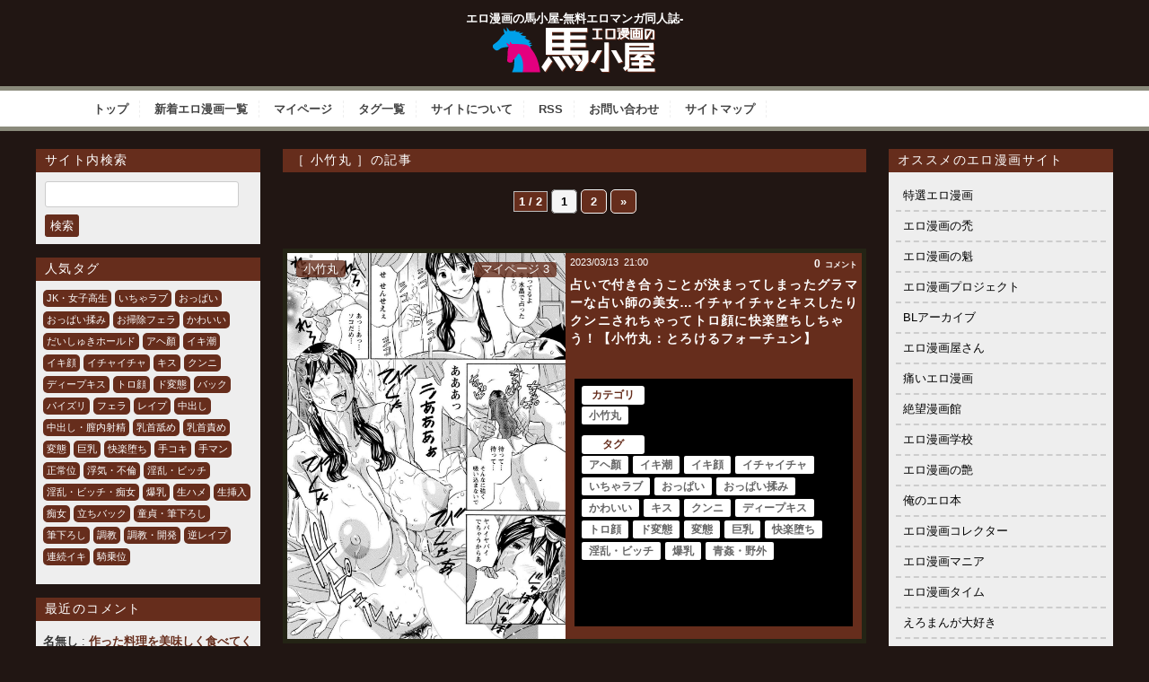

--- FILE ---
content_type: text/html; charset=UTF-8
request_url: https://eromanga-umagoya.com/category/%E5%B0%8F%E7%AB%B9%E4%B8%B8-a
body_size: 70630
content:
<!doctype html>

<!--[if lt IE 7]><html lang="ja" class="no-js lt-ie9 lt-ie8 lt-ie7"><![endif]-->
<!--[if (IE 7)&!(IEMobile)]><html lang="ja" class="no-js lt-ie9 lt-ie8"><![endif]-->
<!--[if (IE 8)&!(IEMobile)]><html lang="ja" class="no-js lt-ie9"><![endif]-->
<!--[if gt IE 8]><!--> <html lang="ja" class="no-js"><!--<![endif]-->
	<head>
		<meta charset="utf-8">
				<meta http-equiv="X-UA-Compatible" content="IE=edge">
		<title>【エロ漫画】小竹丸 | エロ漫画の馬小屋-無料エロマンガ同人誌</title>
				<meta name="HandheldFriendly" content="True">
		<meta name="MobileOptimized" content="320">
		<meta name="viewport" content="width=device-width, initial-scale=1.0"/>
		<link rel="apple-touch-icon" href="https://eromanga-umagoya.com/wp-content/themes/bones_custom/library/images/apple-icon-touch.png">
		<!-- <link rel="icon" href="https://eromanga-umagoya.com/wp-content/themes/bones_custom/favicon.png"> -->
		<link rel='stylesheet' id='style-css'  href='https://eromanga-umagoya.com/wp-content/themes/bones_custom/style.css' type='text/css' media='all' />
		<script src="//ajax.googleapis.com/ajax/libs/jquery/1.9.0/jquery.min.js"></script>
<!-- 		<script type="text/javascript">
		jQuery.event.add(window, "load", function() {
		  var msie6 = $.browser == 'msie' && $.browser.version < 7;
		  if (!msie6) {
		    var tracking_ad = $('#tracking_ad').offset().top - parseFloat($('#tracking_ad').css('margin-top').replace(/auto/, 0));
		    $(window).scroll(function (event) {
		      // スクロール y座標
		      var y = $(this).scrollTop();
		      // 名前
		      if (y >= tracking_ad) {
		        // クラス指定
		        $('#tracking_ad').addClass('fixed');
		      } else {
		        $('#tracking_ad').removeClass('fixed');
		      }
		    });
		  }  
		});
		</script> -->
		<!--[if IE]>
			<link rel="shortcut icon" href="https://eromanga-umagoya.com/wp-content/themes/bones_custom/favicon.ico">
		<![endif]-->
				<meta name="msapplication-TileColor" content="#f01d4f">
		<meta name="msapplication-TileImage" content="https://eromanga-umagoya.com/wp-content/themes/bones_custom/library/images/win8-tile-icon.png">
		<link rel="pingback" href="https://eromanga-umagoya.com/xmlrpc.php">
				<!-- Manifest added by SuperPWA - Progressive Web Apps Plugin For WordPress -->
<link rel="manifest" href="/wooersuperpwa-manifest.json">
<meta name="theme-color" content="#D5E0EB">
<!-- / SuperPWA.com -->

<!-- All In One SEO Pack 3.7.1[433,466] -->

<meta name="keywords"  content="アヘ顏,イキ潮,イキ顔,イチャイチャ,いちゃラブ,おっぱい,おっぱい揉み,かわいい,キス,クンニ,ディープキス,トロ顔,ド変態,変態,巨乳,快楽堕ち,淫乱・ビッチ,爆乳,青姦・野外,jd・女子大生,カップル,ドm,フェラ,フェラ中,レイプ,中出し,中出し・膣内射精,淫乱・ビッチ・痴女,緊縛,アナル舐め,乳首責め,熟女,立ちバック,ol,ドs,人妻,女上司,オナニー,クリ責め,トイレ,巨大クリトリス,電話オナニー,だいしゅきホールド,手マン,浮気・不倫,生ハメ,顔射,駅弁,乳首舐め,正常位,3p,ハーレム,ぶっかけ,顔面騎乗位,騎乗位,バイブ,バック,口内射精,潮吹き,手コキ" />
<link rel="next" href="https://eromanga-umagoya.com/wooer/category/%E5%B0%8F%E7%AB%B9%E4%B8%B8-a/page/2" />

<script type="application/ld+json" class="aioseop-schema">{"@context":"https://schema.org","@graph":[{"@type":"Organization","@id":"https://eromanga-umagoya.com/wooer/#organization","url":"https://eromanga-umagoya.com/wooer/","name":"エロ漫画の馬小屋-無料エロマンガ同人誌-","sameAs":[]},{"@type":"WebSite","@id":"https://eromanga-umagoya.com/wooer/#website","url":"https://eromanga-umagoya.com/wooer/","name":"エロ漫画の馬小屋-無料エロマンガ同人誌-","publisher":{"@id":"https://eromanga-umagoya.com/wooer/#organization"},"potentialAction":{"@type":"SearchAction","target":"https://eromanga-umagoya.com/wooer/?s={search_term_string}","query-input":"required name=search_term_string"}},{"@type":"CollectionPage","@id":"https://eromanga-umagoya.com/category/%e5%b0%8f%e7%ab%b9%e4%b8%b8-a#collectionpage","url":"https://eromanga-umagoya.com/category/%e5%b0%8f%e7%ab%b9%e4%b8%b8-a","inLanguage":"ja","name":"小竹丸","isPartOf":{"@id":"https://eromanga-umagoya.com/wooer/#website"},"breadcrumb":{"@id":"https://eromanga-umagoya.com/category/%e5%b0%8f%e7%ab%b9%e4%b8%b8-a#breadcrumblist"}},{"@type":"BreadcrumbList","@id":"https://eromanga-umagoya.com/category/%e5%b0%8f%e7%ab%b9%e4%b8%b8-a#breadcrumblist","itemListElement":[{"@type":"ListItem","position":1,"item":{"@type":"WebPage","@id":"https://eromanga-umagoya.com/wooer/","url":"https://eromanga-umagoya.com/wooer/","name":"エロ漫画の馬小屋-無料エロマンガ同人誌"}},{"@type":"ListItem","position":2,"item":{"@type":"WebPage","@id":"https://eromanga-umagoya.com/category/%e5%b0%8f%e7%ab%b9%e4%b8%b8-a","url":"https://eromanga-umagoya.com/category/%e5%b0%8f%e7%ab%b9%e4%b8%b8-a","name":"小竹丸"}}]}]}</script>
<link rel="canonical" href="https://eromanga-umagoya.com/category/%e5%b0%8f%e7%ab%b9%e4%b8%b8-a" />
<!-- All In One SEO Pack -->
<link rel='dns-prefetch' href='//s.w.org' />
<link rel="alternate" type="application/rss+xml" title="エロ漫画の馬小屋-無料エロマンガ同人誌- &raquo; 小竹丸 カテゴリーのフィード" href="https://eromanga-umagoya.com/category/%e5%b0%8f%e7%ab%b9%e4%b8%b8-a/feed" />
		<!-- This site uses the Google Analytics by MonsterInsights plugin v8.17 - Using Analytics tracking - https://www.monsterinsights.com/ -->
							<script src="//www.googletagmanager.com/gtag/js?id=G-MM132VFPK4"  data-cfasync="false" data-wpfc-render="false" type="text/javascript" async></script>
			<script data-cfasync="false" data-wpfc-render="false" type="text/javascript">
				var mi_version = '8.17';
				var mi_track_user = true;
				var mi_no_track_reason = '';
				
								var disableStrs = [
										'ga-disable-G-MM132VFPK4',
									];

				/* Function to detect opted out users */
				function __gtagTrackerIsOptedOut() {
					for (var index = 0; index < disableStrs.length; index++) {
						if (document.cookie.indexOf(disableStrs[index] + '=true') > -1) {
							return true;
						}
					}

					return false;
				}

				/* Disable tracking if the opt-out cookie exists. */
				if (__gtagTrackerIsOptedOut()) {
					for (var index = 0; index < disableStrs.length; index++) {
						window[disableStrs[index]] = true;
					}
				}

				/* Opt-out function */
				function __gtagTrackerOptout() {
					for (var index = 0; index < disableStrs.length; index++) {
						document.cookie = disableStrs[index] + '=true; expires=Thu, 31 Dec 2099 23:59:59 UTC; path=/';
						window[disableStrs[index]] = true;
					}
				}

				if ('undefined' === typeof gaOptout) {
					function gaOptout() {
						__gtagTrackerOptout();
					}
				}
								window.dataLayer = window.dataLayer || [];

				window.MonsterInsightsDualTracker = {
					helpers: {},
					trackers: {},
				};
				if (mi_track_user) {
					function __gtagDataLayer() {
						dataLayer.push(arguments);
					}

					function __gtagTracker(type, name, parameters) {
						if (!parameters) {
							parameters = {};
						}

						if (parameters.send_to) {
							__gtagDataLayer.apply(null, arguments);
							return;
						}

						if (type === 'event') {
														parameters.send_to = monsterinsights_frontend.v4_id;
							var hookName = name;
							if (typeof parameters['event_category'] !== 'undefined') {
								hookName = parameters['event_category'] + ':' + name;
							}

							if (typeof MonsterInsightsDualTracker.trackers[hookName] !== 'undefined') {
								MonsterInsightsDualTracker.trackers[hookName](parameters);
							} else {
								__gtagDataLayer('event', name, parameters);
							}
							
						} else {
							__gtagDataLayer.apply(null, arguments);
						}
					}

					__gtagTracker('js', new Date());
					__gtagTracker('set', {
						'developer_id.dZGIzZG': true,
											});
										__gtagTracker('config', 'G-MM132VFPK4', {"forceSSL":"true","link_attribution":"true"} );
															window.gtag = __gtagTracker;										(function () {
						/* https://developers.google.com/analytics/devguides/collection/analyticsjs/ */
						/* ga and __gaTracker compatibility shim. */
						var noopfn = function () {
							return null;
						};
						var newtracker = function () {
							return new Tracker();
						};
						var Tracker = function () {
							return null;
						};
						var p = Tracker.prototype;
						p.get = noopfn;
						p.set = noopfn;
						p.send = function () {
							var args = Array.prototype.slice.call(arguments);
							args.unshift('send');
							__gaTracker.apply(null, args);
						};
						var __gaTracker = function () {
							var len = arguments.length;
							if (len === 0) {
								return;
							}
							var f = arguments[len - 1];
							if (typeof f !== 'object' || f === null || typeof f.hitCallback !== 'function') {
								if ('send' === arguments[0]) {
									var hitConverted, hitObject = false, action;
									if ('event' === arguments[1]) {
										if ('undefined' !== typeof arguments[3]) {
											hitObject = {
												'eventAction': arguments[3],
												'eventCategory': arguments[2],
												'eventLabel': arguments[4],
												'value': arguments[5] ? arguments[5] : 1,
											}
										}
									}
									if ('pageview' === arguments[1]) {
										if ('undefined' !== typeof arguments[2]) {
											hitObject = {
												'eventAction': 'page_view',
												'page_path': arguments[2],
											}
										}
									}
									if (typeof arguments[2] === 'object') {
										hitObject = arguments[2];
									}
									if (typeof arguments[5] === 'object') {
										Object.assign(hitObject, arguments[5]);
									}
									if ('undefined' !== typeof arguments[1].hitType) {
										hitObject = arguments[1];
										if ('pageview' === hitObject.hitType) {
											hitObject.eventAction = 'page_view';
										}
									}
									if (hitObject) {
										action = 'timing' === arguments[1].hitType ? 'timing_complete' : hitObject.eventAction;
										hitConverted = mapArgs(hitObject);
										__gtagTracker('event', action, hitConverted);
									}
								}
								return;
							}

							function mapArgs(args) {
								var arg, hit = {};
								var gaMap = {
									'eventCategory': 'event_category',
									'eventAction': 'event_action',
									'eventLabel': 'event_label',
									'eventValue': 'event_value',
									'nonInteraction': 'non_interaction',
									'timingCategory': 'event_category',
									'timingVar': 'name',
									'timingValue': 'value',
									'timingLabel': 'event_label',
									'page': 'page_path',
									'location': 'page_location',
									'title': 'page_title',
								};
								for (arg in args) {
																		if (!(!args.hasOwnProperty(arg) || !gaMap.hasOwnProperty(arg))) {
										hit[gaMap[arg]] = args[arg];
									} else {
										hit[arg] = args[arg];
									}
								}
								return hit;
							}

							try {
								f.hitCallback();
							} catch (ex) {
							}
						};
						__gaTracker.create = newtracker;
						__gaTracker.getByName = newtracker;
						__gaTracker.getAll = function () {
							return [];
						};
						__gaTracker.remove = noopfn;
						__gaTracker.loaded = true;
						window['__gaTracker'] = __gaTracker;
					})();
									} else {
										console.log("");
					(function () {
						function __gtagTracker() {
							return null;
						}

						window['__gtagTracker'] = __gtagTracker;
						window['gtag'] = __gtagTracker;
					})();
									}
			</script>
				<!-- / Google Analytics by MonsterInsights -->
				<script type="text/javascript">
			window._wpemojiSettings = {"baseUrl":"https:\/\/s.w.org\/images\/core\/emoji\/13.0.0\/72x72\/","ext":".png","svgUrl":"https:\/\/s.w.org\/images\/core\/emoji\/13.0.0\/svg\/","svgExt":".svg","source":{"concatemoji":"https:\/\/eromanga-umagoya.com\/wp-includes\/js\/wp-emoji-release.min.js?ver=5.5.5"}};
			!function(e,a,t){var n,r,o,i=a.createElement("canvas"),p=i.getContext&&i.getContext("2d");function s(e,t){var a=String.fromCharCode;p.clearRect(0,0,i.width,i.height),p.fillText(a.apply(this,e),0,0);e=i.toDataURL();return p.clearRect(0,0,i.width,i.height),p.fillText(a.apply(this,t),0,0),e===i.toDataURL()}function c(e){var t=a.createElement("script");t.src=e,t.defer=t.type="text/javascript",a.getElementsByTagName("head")[0].appendChild(t)}for(o=Array("flag","emoji"),t.supports={everything:!0,everythingExceptFlag:!0},r=0;r<o.length;r++)t.supports[o[r]]=function(e){if(!p||!p.fillText)return!1;switch(p.textBaseline="top",p.font="600 32px Arial",e){case"flag":return s([127987,65039,8205,9895,65039],[127987,65039,8203,9895,65039])?!1:!s([55356,56826,55356,56819],[55356,56826,8203,55356,56819])&&!s([55356,57332,56128,56423,56128,56418,56128,56421,56128,56430,56128,56423,56128,56447],[55356,57332,8203,56128,56423,8203,56128,56418,8203,56128,56421,8203,56128,56430,8203,56128,56423,8203,56128,56447]);case"emoji":return!s([55357,56424,8205,55356,57212],[55357,56424,8203,55356,57212])}return!1}(o[r]),t.supports.everything=t.supports.everything&&t.supports[o[r]],"flag"!==o[r]&&(t.supports.everythingExceptFlag=t.supports.everythingExceptFlag&&t.supports[o[r]]);t.supports.everythingExceptFlag=t.supports.everythingExceptFlag&&!t.supports.flag,t.DOMReady=!1,t.readyCallback=function(){t.DOMReady=!0},t.supports.everything||(n=function(){t.readyCallback()},a.addEventListener?(a.addEventListener("DOMContentLoaded",n,!1),e.addEventListener("load",n,!1)):(e.attachEvent("onload",n),a.attachEvent("onreadystatechange",function(){"complete"===a.readyState&&t.readyCallback()})),(n=t.source||{}).concatemoji?c(n.concatemoji):n.wpemoji&&n.twemoji&&(c(n.twemoji),c(n.wpemoji)))}(window,document,window._wpemojiSettings);
		</script>
		<style type="text/css">
img.wp-smiley,
img.emoji {
	display: inline !important;
	border: none !important;
	box-shadow: none !important;
	height: 1em !important;
	width: 1em !important;
	margin: 0 .07em !important;
	vertical-align: -0.1em !important;
	background: none !important;
	padding: 0 !important;
}
</style>
	<link rel='stylesheet' id='CommentRating-css'  href='https://eromanga-umagoya.com/wp-content/themes/bones_custom/CommentRating/style.css?ver=5.5.5' type='text/css' media='all' />
<link rel='stylesheet' id='easy-series-css'  href='https://eromanga-umagoya.com/wp-content/plugins/easy-series/easy-series.css?ver=5.5.5' type='text/css' media='all' />
<link rel='stylesheet' id='wp-block-library-css'  href='https://eromanga-umagoya.com/wp-includes/css/dist/block-library/style.min.css?ver=5.5.5' type='text/css' media='all' />
<link rel='stylesheet' id='contact-form-7-css'  href='https://eromanga-umagoya.com/wp-content/plugins/contact-form-7/includes/css/styles.css?ver=5.4.1' type='text/css' media='all' />
<style id='contact-form-7-inline-css' type='text/css'>
.wpcf7 .wpcf7-recaptcha iframe {margin-bottom: 0;}.wpcf7 .wpcf7-recaptcha[data-align="center"] > div {margin: 0 auto;}.wpcf7 .wpcf7-recaptcha[data-align="right"] > div {margin: 0 0 0 auto;}
</style>
<link rel='stylesheet' id='coderevolution-front-css-css'  href='https://eromanga-umagoya.com/wp-content/plugins/twitomatic-twitter-post-generator/styles/coderevolution-front.css?ver=5.5.5' type='text/css' media='all' />
<link rel='stylesheet' id='twitomatic-global-css-css'  href='https://eromanga-umagoya.com/wp-content/plugins/twitomatic-twitter-post-generator/styles/twitomatic-thumbnail.css?ver=1.0.0' type='text/css' media='all' />
<link rel='stylesheet' id='wp-pagenavi-css'  href='https://eromanga-umagoya.com/wp-content/plugins/wp-pagenavi/pagenavi-css.css?ver=2.70' type='text/css' media='all' />
<link rel='stylesheet' id='pptwj-widget-tab-css-css'  href='https://eromanga-umagoya.com/wp-content/plugins/popular-posts-tab-widget-for-jetpack/tab.css?ver=5.5.5' type='text/css' media='all' />
<link rel='stylesheet' id='simple-favorites-css'  href='https://eromanga-umagoya.com/wp-content/plugins/favorites/assets/css/favorites.css?ver=2.3.2' type='text/css' media='all' />
<link rel='stylesheet' id='googleFonts-css'  href='https://fonts.googleapis.com/css?family=Lato%3A400%2C700%2C400italic%2C700italic&#038;ver=5.5.5' type='text/css' media='all' />
<script type='text/javascript' src='https://eromanga-umagoya.com/wp-includes/js/jquery/jquery.js?ver=1.12.4-wp' id='jquery-core-js'></script>
<script type='text/javascript' src='https://eromanga-umagoya.com/wp-content/themes/bones_custom/CommentRating/ajax.js?ver=5.5.5' id='ajax-script-js'></script>
<script type='text/javascript' src='https://eromanga-umagoya.com/wp-content/plugins/google-analytics-for-wordpress/assets/js/frontend-gtag.min.js?ver=8.17' id='monsterinsights-frontend-script-js'></script>
<script data-cfasync="false" data-wpfc-render="false" type="text/javascript" id='monsterinsights-frontend-script-js-extra'>/* <![CDATA[ */
var monsterinsights_frontend = {"js_events_tracking":"true","download_extensions":"doc,pdf,ppt,zip,xls,docx,pptx,xlsx","inbound_paths":"[{\"path\":\"\\\/go\\\/\",\"label\":\"affiliate\"},{\"path\":\"\\\/recommend\\\/\",\"label\":\"affiliate\"}]","home_url":"https:\/\/eromanga-umagoya.com\/wooer","hash_tracking":"false","v4_id":"G-MM132VFPK4"};/* ]]> */
</script>
<script type='text/javascript' id='twitomatic-custom-js-footer-js-after'>
window.twttr = (function(d, s, id) {
              var js, fjs = d.getElementsByTagName(s)[0],
                t = window.twttr || {};
              if (d.getElementById(id)) return t;
              js = d.createElement(s);
              js.id = id;
              js.src = "https://platform.twitter.com/widgets.js";
              fjs.parentNode.insertBefore(js, fjs);
              t._e = [];
              t.ready = function(f) {
                t._e.push(f);
              };
              return t;
            }(document, "script", "twitter-wjs"));
</script>
<script type='text/javascript' id='pptwj-widget-tab-js-js-extra'>
/* <![CDATA[ */
var PPTWJ = {"ajaxUrl":"https:\/\/eromanga-umagoya.com\/wp-admin\/admin-ajax.php"};
/* ]]> */
</script>
<script type='text/javascript' src='https://eromanga-umagoya.com/wp-content/plugins/popular-posts-tab-widget-for-jetpack/tab.js?ver=5.5.5' id='pptwj-widget-tab-js-js'></script>
<script type='text/javascript' id='favorites-js-extra'>
/* <![CDATA[ */
var favorites_data = {"ajaxurl":"https:\/\/eromanga-umagoya.com\/wp-admin\/admin-ajax.php","nonce":"545d842532","favorite":"\u30de\u30a4\u30da\u30fc\u30b8\u306b\u8ffd\u52a0","favorited":"\u30de\u30a4\u30da\u30fc\u30b8\u8ffd\u52a0\u6e08","includecount":"","indicate_loading":"","loading_text":"Loading","loading_image":"","loading_image_active":"","loading_image_preload":"","cache_enabled":"1","button_options":{"button_type":"custom","custom_colors":false,"box_shadow":false,"include_count":false,"default":{"background_default":false,"border_default":false,"text_default":false,"icon_default":false,"count_default":false},"active":{"background_active":false,"border_active":false,"text_active":false,"icon_active":false,"count_active":false}},"authentication_modal_content":"<p>Please login to add favorites.<\/p><p><a href=\"#\" data-favorites-modal-close>Dismiss this notice<\/a><\/p>","authentication_redirect":"","dev_mode":"1","logged_in":"","user_id":"0","authentication_redirect_url":"https:\/\/eromanga-umagoya.com\/wp-login.php"};
/* ]]> */
</script>
<script type='text/javascript' src='https://eromanga-umagoya.com/wp-content/plugins/favorites/assets/js/favorites.js?ver=2.3.2' id='favorites-js'></script>
<link rel="https://api.w.org/" href="https://eromanga-umagoya.com/wp-json/" /><link rel="alternate" type="application/json" href="https://eromanga-umagoya.com/wp-json/wp/v2/categories/2472" /><link rel="EditURI" type="application/rsd+xml" title="RSD" href="https://eromanga-umagoya.com/xmlrpc.php?rsd" />
<link rel="wlwmanifest" type="application/wlwmanifest+xml" href="https://eromanga-umagoya.com/wp-includes/wlwmanifest.xml" /> 
<meta name="generator" content="WordPress 5.5.5" />
            <meta property="og:title" content="占いで付き合うことが決まってしまったグラマーな占い師の美女…イチャイチャとキスしたりクンニされちゃってトロ顔に快楽堕ちしちゃう！【小竹丸：とろけるフォーチュン】" />
        <meta property="og:site_name" content="エロ漫画の馬小屋-無料エロマンガ同人誌-" />
        <meta property="og:url" content="https://eromanga-umagoya.com/%e5%b0%8f%e7%ab%b9%e4%b8%b8-a/235226" />
        <meta property="og:description" content="エロ漫画の馬小屋は、女子高生・OL・人妻・NTRなどジャンルを問わず管理人が厳選したエロ漫画を毎日更新するサイトです。 性癖に突き刺さるエロ漫画に出会えたらエロスの馬となって性欲をぶち撒けて発散しよう！" />
        <meta property="og:locale" content="ja_JP" />
        <meta property="og:type" content="website"/>
        <meta property="og:updated_time" content="2023年3月13日" />
<style type="text/css">.broken_link, a.broken_link {
	text-decoration: line-through;
}</style>						


	</head>
	<body class="archive category category--a category-2472">
		<div class="blog-title-outer" role="banner">
			<div class="blog-title-inner">
				<h1 id="blog-title">
					エロ漫画の馬小屋-無料エロマンガ同人誌-					<a href="https://eromanga-umagoya.com/wooer" title="エロ漫画の馬小屋-無料エロマンガ同人誌-" rel="home"><img src="https://eromanga-umagoya.com/wp-content/themes/bones_custom/images/logo.png" alt="エロ漫画の馬小屋-無料エロマンガ同人誌-"></a>
				</h1>
				<div class="search_box">
									</div>
			</div>
		</div>
		<div class="navi">
			<div class="menu_box">
				<div id="text-4" class="widget widget_text">			<div class="textwidget"><div class="menu_box">
<ul class="menu01">
<li><a href="/">トップ</a></li>
<li><a href="https://eromanga-umagoya.com/wooer/latest">新着エロ漫画一覧</a></li>
<li><a href="/my-page">マイページ</a></li>
<li><a href="/tag-list">タグ一覧</a></li>
<li><a href="/about">サイトについて</a></li>
<li><a href="/feed" target="_blank" rel="noopener noreferrer">RSS</a></li>
<li><a href="/contact">お問い合わせ</a></li>
<li><a href="/sitemap">サイトマップ</a></li>
</ul>
</div>
</div>
		</div>			</div>
		</div>
		<div id="container">
			<div id="content" class="hfeed">
						<div id="extra" class="column">
		<div class="column-inner">
			<div id="search-2" class="widget widget_search"><h4 class="widget-title">サイト内検索</h4><form role="search" method="get" id="searchform" class="searchform" action="https://eromanga-umagoya.com/wooer">
				<div>
					<label class="screen-reader-text" for="s">検索:</label>
					<input type="text" value="" name="s" id="s" />
					<input type="submit" id="searchsubmit" value="検索" />
				</div>
			</form></div><div id="tag_cloud-2" class="widget widget_tag_cloud"><h4 class="widget-title">人気タグ</h4><div class="tagcloud"><a href="https://eromanga-umagoya.com/tag/jk%e3%83%bb%e5%a5%b3%e5%ad%90%e9%ab%98%e7%94%9f-a" class="tag-cloud-link tag-link-23 tag-link-position-1" style="font-size: 11.5pt;" aria-label="JK・女子高生 (1,600個の項目)">JK・女子高生</a>
<a href="https://eromanga-umagoya.com/tag/%e3%81%84%e3%81%a1%e3%82%83%e3%83%a9%e3%83%96-a" class="tag-cloud-link tag-link-157 tag-link-position-2" style="font-size: 20.979166666667pt;" aria-label="いちゃラブ (7,025個の項目)">いちゃラブ</a>
<a href="https://eromanga-umagoya.com/tag/%e3%81%8a%e3%81%a3%e3%81%b1%e3%81%84-g" class="tag-cloud-link tag-link-1415 tag-link-position-3" style="font-size: 19.958333333333pt;" aria-label="おっぱい (6,037個の項目)">おっぱい</a>
<a href="https://eromanga-umagoya.com/tag/%e3%81%8a%e3%81%a3%e3%81%b1%e3%81%84%e6%8f%89%e3%81%bf-a" class="tag-cloud-link tag-link-3127 tag-link-position-4" style="font-size: 14.708333333333pt;" aria-label="おっぱい揉み (2,601個の項目)">おっぱい揉み</a>
<a href="https://eromanga-umagoya.com/tag/%e3%81%8a%e6%8e%83%e9%99%a4%e3%83%95%e3%82%a7%e3%83%a9-a" class="tag-cloud-link tag-link-176 tag-link-position-5" style="font-size: 11.354166666667pt;" aria-label="お掃除フェラ (1,531個の項目)">お掃除フェラ</a>
<a href="https://eromanga-umagoya.com/tag/%e3%81%8b%e3%82%8f%e3%81%84%e3%81%84-d" class="tag-cloud-link tag-link-2501 tag-link-position-6" style="font-size: 19.520833333333pt;" aria-label="かわいい (5,567個の項目)">かわいい</a>
<a href="https://eromanga-umagoya.com/tag/%e3%81%a0%e3%81%84%e3%81%97%e3%82%85%e3%81%8d%e3%83%9b%e3%83%bc%e3%83%ab%e3%83%89-a" class="tag-cloud-link tag-link-74 tag-link-position-7" style="font-size: 9.0208333333333pt;" aria-label="だいしゅきホールド (1,075個の項目)">だいしゅきホールド</a>
<a href="https://eromanga-umagoya.com/tag/%e3%82%a2%e3%83%98%e9%a1%8f-a" class="tag-cloud-link tag-link-2228 tag-link-position-8" style="font-size: 21.5625pt;" aria-label="アヘ顏 (7,757個の項目)">アヘ顏</a>
<a href="https://eromanga-umagoya.com/tag/%e3%82%a4%e3%82%ad%e6%bd%ae-a" class="tag-cloud-link tag-link-1573 tag-link-position-9" style="font-size: 15.875pt;" aria-label="イキ潮 (3,190個の項目)">イキ潮</a>
<a href="https://eromanga-umagoya.com/tag/%e3%82%a4%e3%82%ad%e9%a1%94-a" class="tag-cloud-link tag-link-1964 tag-link-position-10" style="font-size: 20.979166666667pt;" aria-label="イキ顔 (6,998個の項目)">イキ顔</a>
<a href="https://eromanga-umagoya.com/tag/%e3%82%a4%e3%83%81%e3%83%a3%e3%82%a4%e3%83%81%e3%83%a3-h" class="tag-cloud-link tag-link-2502 tag-link-position-11" style="font-size: 20.104166666667pt;" aria-label="イチャイチャ (6,141個の項目)">イチャイチャ</a>
<a href="https://eromanga-umagoya.com/tag/%e3%82%ad%e3%82%b9-a" class="tag-cloud-link tag-link-1845 tag-link-position-12" style="font-size: 11.5pt;" aria-label="キス (1,593個の項目)">キス</a>
<a href="https://eromanga-umagoya.com/tag/%e3%82%af%e3%83%b3%e3%83%8b-d" class="tag-cloud-link tag-link-25 tag-link-position-13" style="font-size: 8.875pt;" aria-label="クンニ (1,048個の項目)">クンニ</a>
<a href="https://eromanga-umagoya.com/tag/%e3%83%87%e3%82%a3%e3%83%bc%e3%83%97%e3%82%ad%e3%82%b9-a" class="tag-cloud-link tag-link-33 tag-link-position-14" style="font-size: 14.270833333333pt;" aria-label="ディープキス (2,468個の項目)">ディープキス</a>
<a href="https://eromanga-umagoya.com/tag/%e3%83%88%e3%83%ad%e9%a1%94-a" class="tag-cloud-link tag-link-2448 tag-link-position-15" style="font-size: 22pt;" aria-label="トロ顔 (8,363個の項目)">トロ顔</a>
<a href="https://eromanga-umagoya.com/tag/%e3%83%89%e5%a4%89%e6%85%8b-a" class="tag-cloud-link tag-link-173 tag-link-position-16" style="font-size: 19.229166666667pt;" aria-label="ド変態 (5,410個の項目)">ド変態</a>
<a href="https://eromanga-umagoya.com/tag/%e3%83%90%e3%83%83%e3%82%af-g" class="tag-cloud-link tag-link-47 tag-link-position-17" style="font-size: 15.4375pt;" aria-label="バック (2,953個の項目)">バック</a>
<a href="https://eromanga-umagoya.com/tag/%e3%83%91%e3%82%a4%e3%82%ba%e3%83%aa-d" class="tag-cloud-link tag-link-72 tag-link-position-18" style="font-size: 8.1458333333333pt;" aria-label="パイズリ (923個の項目)">パイズリ</a>
<a href="https://eromanga-umagoya.com/tag/%e3%83%95%e3%82%a7%e3%83%a9-d" class="tag-cloud-link tag-link-29 tag-link-position-19" style="font-size: 17.041666666667pt;" aria-label="フェラ (3,840個の項目)">フェラ</a>
<a href="https://eromanga-umagoya.com/tag/%e3%83%ac%e3%82%a4%e3%83%97-b" class="tag-cloud-link tag-link-1368 tag-link-position-20" style="font-size: 9.0208333333333pt;" aria-label="レイプ (1,064個の項目)">レイプ</a>
<a href="https://eromanga-umagoya.com/tag/%e4%b8%ad%e5%87%ba%e3%81%97-d" class="tag-cloud-link tag-link-1425 tag-link-position-21" style="font-size: 20.833333333333pt;" aria-label="中出し (6,966個の項目)">中出し</a>
<a href="https://eromanga-umagoya.com/tag/%e4%b8%ad%e5%87%ba%e3%81%97%e3%83%bb%e8%86%a3%e5%86%85%e5%b0%84%e7%b2%be-a" class="tag-cloud-link tag-link-37 tag-link-position-22" style="font-size: 20.104166666667pt;" aria-label="中出し・膣内射精 (6,138個の項目)">中出し・膣内射精</a>
<a href="https://eromanga-umagoya.com/tag/%e4%b9%b3%e9%a6%96%e8%88%90%e3%82%81-a" class="tag-cloud-link tag-link-69 tag-link-position-23" style="font-size: 10.625pt;" aria-label="乳首舐め (1,379個の項目)">乳首舐め</a>
<a href="https://eromanga-umagoya.com/tag/%e4%b9%b3%e9%a6%96%e8%b2%ac%e3%82%81-a" class="tag-cloud-link tag-link-60 tag-link-position-24" style="font-size: 14.708333333333pt;" aria-label="乳首責め (2,615個の項目)">乳首責め</a>
<a href="https://eromanga-umagoya.com/tag/%e5%a4%89%e6%85%8b-m" class="tag-cloud-link tag-link-1648 tag-link-position-25" style="font-size: 18.645833333333pt;" aria-label="変態 (4,866個の項目)">変態</a>
<a href="https://eromanga-umagoya.com/tag/%e5%b7%a8%e4%b9%b3-m" class="tag-cloud-link tag-link-39 tag-link-position-26" style="font-size: 21.854166666667pt;" aria-label="巨乳 (8,065個の項目)">巨乳</a>
<a href="https://eromanga-umagoya.com/tag/%e5%bf%ab%e6%a5%bd%e5%a0%95%e3%81%a1-a" class="tag-cloud-link tag-link-2206 tag-link-position-27" style="font-size: 15.4375pt;" aria-label="快楽堕ち (2,969個の項目)">快楽堕ち</a>
<a href="https://eromanga-umagoya.com/tag/%e6%89%8b%e3%82%b3%e3%82%ad-d" class="tag-cloud-link tag-link-70 tag-link-position-28" style="font-size: 10.041666666667pt;" aria-label="手コキ (1,268個の項目)">手コキ</a>
<a href="https://eromanga-umagoya.com/tag/%e6%89%8b%e3%83%9e%e3%83%b3-a" class="tag-cloud-link tag-link-46 tag-link-position-29" style="font-size: 8.1458333333333pt;" aria-label="手マン (938個の項目)">手マン</a>
<a href="https://eromanga-umagoya.com/tag/%e6%ad%a3%e5%b8%b8%e4%bd%8d-a" class="tag-cloud-link tag-link-36 tag-link-position-30" style="font-size: 10.1875pt;" aria-label="正常位 (1,278個の項目)">正常位</a>
<a href="https://eromanga-umagoya.com/tag/%e6%b5%ae%e6%b0%97%e3%83%bb%e4%b8%8d%e5%80%ab-a" class="tag-cloud-link tag-link-132 tag-link-position-31" style="font-size: 8pt;" aria-label="浮気・不倫 (917個の項目)">浮気・不倫</a>
<a href="https://eromanga-umagoya.com/tag/%e6%b7%ab%e4%b9%b1%e3%83%bb%e3%83%93%e3%83%83%e3%83%81-a" class="tag-cloud-link tag-link-1382 tag-link-position-32" style="font-size: 20.979166666667pt;" aria-label="淫乱・ビッチ (7,005個の項目)">淫乱・ビッチ</a>
<a href="https://eromanga-umagoya.com/tag/%e6%b7%ab%e4%b9%b1%e3%83%bb%e3%83%93%e3%83%83%e3%83%81%e3%83%bb%e7%97%b4%e5%a5%b3-a" class="tag-cloud-link tag-link-98 tag-link-position-33" style="font-size: 18.791666666667pt;" aria-label="淫乱・ビッチ・痴女 (4,965個の項目)">淫乱・ビッチ・痴女</a>
<a href="https://eromanga-umagoya.com/tag/%e7%88%86%e4%b9%b3-d" class="tag-cloud-link tag-link-76 tag-link-position-34" style="font-size: 20.395833333333pt;" aria-label="爆乳 (6,500個の項目)">爆乳</a>
<a href="https://eromanga-umagoya.com/tag/%e7%94%9f%e3%83%8f%e3%83%a1-a" class="tag-cloud-link tag-link-1383 tag-link-position-35" style="font-size: 12.520833333333pt;" aria-label="生ハメ (1,873個の項目)">生ハメ</a>
<a href="https://eromanga-umagoya.com/tag/%e7%94%9f%e6%8c%bf%e5%85%a5-a" class="tag-cloud-link tag-link-34 tag-link-position-36" style="font-size: 10.041666666667pt;" aria-label="生挿入 (1,247個の項目)">生挿入</a>
<a href="https://eromanga-umagoya.com/tag/%e7%97%b4%e5%a5%b3-d" class="tag-cloud-link tag-link-2528 tag-link-position-37" style="font-size: 17.041666666667pt;" aria-label="痴女 (3,769個の項目)">痴女</a>
<a href="https://eromanga-umagoya.com/tag/%e7%ab%8b%e3%81%a1%e3%83%90%e3%83%83%e3%82%af-a" class="tag-cloud-link tag-link-55 tag-link-position-38" style="font-size: 12.8125pt;" aria-label="立ちバック (1,963個の項目)">立ちバック</a>
<a href="https://eromanga-umagoya.com/tag/%e7%ab%a5%e8%b2%9e%e3%83%bb%e7%ad%86%e4%b8%8b%e3%82%8d%e3%81%97-a" class="tag-cloud-link tag-link-48 tag-link-position-39" style="font-size: 13.6875pt;" aria-label="童貞・筆下ろし (2,213個の項目)">童貞・筆下ろし</a>
<a href="https://eromanga-umagoya.com/tag/%e7%ad%86%e4%b8%8b%e3%82%8d%e3%81%97-a" class="tag-cloud-link tag-link-1427 tag-link-position-40" style="font-size: 12.8125pt;" aria-label="筆下ろし (1,932個の項目)">筆下ろし</a>
<a href="https://eromanga-umagoya.com/tag/%e8%aa%bf%e6%95%99-b" class="tag-cloud-link tag-link-2147 tag-link-position-41" style="font-size: 8.4375pt;" aria-label="調教 (973個の項目)">調教</a>
<a href="https://eromanga-umagoya.com/tag/%e8%aa%bf%e6%95%99%e3%83%bb%e9%96%8b%e7%99%ba-a" class="tag-cloud-link tag-link-567 tag-link-position-42" style="font-size: 8.1458333333333pt;" aria-label="調教・開発 (923個の項目)">調教・開発</a>
<a href="https://eromanga-umagoya.com/tag/%e9%80%86%e3%83%ac%e3%82%a4%e3%83%97-a" class="tag-cloud-link tag-link-269 tag-link-position-43" style="font-size: 12.8125pt;" aria-label="逆レイプ (1,957個の項目)">逆レイプ</a>
<a href="https://eromanga-umagoya.com/tag/%e9%80%a3%e7%b6%9a%e3%82%a4%e3%82%ad-a" class="tag-cloud-link tag-link-2156 tag-link-position-44" style="font-size: 11.5pt;" aria-label="連続イキ (1,588個の項目)">連続イキ</a>
<a href="https://eromanga-umagoya.com/tag/%e9%a8%8e%e4%b9%97%e4%bd%8d-a" class="tag-cloud-link tag-link-40 tag-link-position-45" style="font-size: 14.125pt;" aria-label="騎乗位 (2,374個の項目)">騎乗位</a></div>
</div><div id="enhancedtextwidget-4" class="widget widget_text enhanced-text-widget"><h4 class="widget-title">最近のコメント</h4><div class="textwidget widget-text"><dl class="mycomment">
<dt></dt><dd><span class="my_author">名無し</span>&nbsp;:&nbsp;<a href="https://eromanga-umagoya.com/%e3%81%94%e3%81%b0%e3%82%93/59#comment-5509">作った料理を美味しく食べてくれる後輩に身体を舐めて欲しいとお願いする爆乳JK…舐め回して勃起したチンコをパイズリフェラで射精させ自ら挿入して激しい中出しセックス【ごばん:LOVE テイスティング】</a><br /><span class="my_comments_content"><i class="fa fa-comments"></i>&nbsp;先輩とエッチ出来て嬉しいです　ハッピー</span></dd><dt></dt><dd><span class="my_author">名無し</span>&nbsp;:&nbsp;<a href="https://eromanga-umagoya.com/%e6%a0%97%e7%a6%8f%e3%81%bf%e3%81%ae%e3%82%8b-a/336#comment-5508">両親を事後で失い伯父に引き取られて厳しく躾けられる巨乳JK…叔父が両親を殺した張本人だと知るが媚薬を擦り込まれて快楽に逆らえず肉便器となって中出しセックス【栗福みのる:伯父とひとつ屋根の下で】</a><br /><span class="my_comments_content"><i class="fa fa-comments"></i>&nbsp;小雪は俺の雌奴隷だ</span></dd><dt></dt><dd><span class="my_author">名無し</span>&nbsp;:&nbsp;<a href="https://eromanga-umagoya.com/%e5%a4%9a%e9%96%80%e7%b5%90%e4%b9%8b-a/282#comment-5507">彼氏がいるのに後輩な幼馴染から何度も告白され上京して離れ離れになった巨乳ギャルな先輩…彼氏と別れて地元に帰ってきていた彼女と偶然出会い誘われるがままに童貞を卒業して生で激しい中出しセックス【多門結之:オモイビト】</a><br /><span class="my_comments_content"><i class="fa fa-comments"></i>&nbsp;友香　俺のチンポフェラしてよ</span></dd><dt></dt><dd><span class="my_author">名無し</span>&nbsp;:&nbsp;<a href="https://eromanga-umagoya.com/emily-c/248#comment-5506">行く宛てがなく心配されて作家のメイドとなり住み込みのバイトとして雇われる巨乳娘…Hな本音を漏らしたらメイドとしてご奉仕してくれ結婚直後の夫婦みたいな生活を送って何度も中出しセックス【emily:Love Replica】</a><br /><span class="my_comments_content"><i class="fa fa-comments"></i>&nbsp;ゆり子メイド可愛くてエッチしたい</span></dd><dt></dt><dd><span class="my_author">名無し</span>&nbsp;:&nbsp;<a href="https://eromanga-umagoya.com/%e6%9d%bf%e5%a0%b4%e5%ba%83%e3%81%97-a/222#comment-5505">コンプレックスでしかない大きすぎる胸を隠して巨乳好きな先輩と付き合う爆乳JK…おっぱいを見せたら引くどころか泣いて喜びパイズリフェラで顔にぶっかけ中出しセックスで一緒に絶頂【板場広し:柔らかい隠し事】</a><br /><span class="my_comments_content"><i class="fa fa-comments"></i>&nbsp;祐奈のデカパイでパイズリフェラして</span></dd></dl></div></div><div id="categories-3" class="widget widget_categories"><h4 class="widget-title">作者一覧</h4>
			<ul>
					<li class="cat-item cat-item-3037"><a href="https://eromanga-umagoya.com/category/%ef%bc%83the-last-scene-a">＃the last scene</a>
</li>
	<li class="cat-item cat-item-3315"><a href="https://eromanga-umagoya.com/category/%e3%80%87%e8%9c%9c%e6%9f%91-a">〇蜜柑</a>
</li>
	<li class="cat-item cat-item-3124"><a href="https://eromanga-umagoya.com/category/100%e5%86%86%e3%83%ad%e3%83%83%e3%82%ab%e3%83%bc-a">100円ロッカー</a>
</li>
	<li class="cat-item cat-item-4119"><a href="https://eromanga-umagoya.com/category/10mo">10mo</a>
</li>
	<li class="cat-item cat-item-691"><a href="https://eromanga-umagoya.com/category/28-a">2=8</a>
</li>
	<li class="cat-item cat-item-2440"><a href="https://eromanga-umagoya.com/category/23%e5%8c%96%e7%82%ad%e7%b4%a0-a">23化炭素</a>
</li>
	<li class="cat-item cat-item-2978"><a href="https://eromanga-umagoya.com/category/2no-c">2no.</a>
</li>
	<li class="cat-item cat-item-3331"><a href="https://eromanga-umagoya.com/category/2t-g">2T</a>
</li>
	<li class="cat-item cat-item-2160"><a href="https://eromanga-umagoya.com/category/3104%e4%b8%81%e7%9b%ae-a">3104丁目</a>
</li>
	<li class="cat-item cat-item-3153"><a href="https://eromanga-umagoya.com/category/%ef%bc%94%ef%bc%91-a">４１</a>
</li>
	<li class="cat-item cat-item-2734"><a href="https://eromanga-umagoya.com/category/7x2-c">7×2</a>
</li>
	<li class="cat-item cat-item-951"><a href="https://eromanga-umagoya.com/category/7zu7-c">7zu7</a>
</li>
	<li class="cat-item cat-item-3253"><a href="https://eromanga-umagoya.com/category/8-f">8</a>
</li>
	<li class="cat-item cat-item-3795"><a href="https://eromanga-umagoya.com/category/88">88</a>
</li>
	<li class="cat-item cat-item-3501"><a href="https://eromanga-umagoya.com/category/a%e2%98%86%e3%81%8f%e3%81%be">A☆くま</a>
</li>
	<li class="cat-item cat-item-3541"><a href="https://eromanga-umagoya.com/category/alpha-alf-layla">Alpha Alf Layla</a>
</li>
	<li class="cat-item cat-item-2585"><a href="https://eromanga-umagoya.com/category/amane-c">AMANE</a>
</li>
	<li class="cat-item cat-item-3534"><a href="https://eromanga-umagoya.com/category/anemone">anemone</a>
</li>
	<li class="cat-item cat-item-3011"><a href="https://eromanga-umagoya.com/category/art-jam-c">Art Jam</a>
</li>
	<li class="cat-item cat-item-3552"><a href="https://eromanga-umagoya.com/category/atahuta">atahuta</a>
</li>
	<li class="cat-item cat-item-2118"><a href="https://eromanga-umagoya.com/category/ayanakitori-f">Ayanakitori</a>
</li>
	<li class="cat-item cat-item-3280"><a href="https://eromanga-umagoya.com/category/b-river-g">B-RIVER</a>
</li>
	<li class="cat-item cat-item-1947"><a href="https://eromanga-umagoya.com/category/b-%e9%8a%80%e6%b2%b3-d">B-銀河</a>
</li>
	<li class="cat-item cat-item-2229"><a href="https://eromanga-umagoya.com/category/bang-you-c">BANG-YOU</a>
</li>
	<li class="cat-item cat-item-3875"><a href="https://eromanga-umagoya.com/category/bennys">BENNY´S</a>
</li>
	<li class="cat-item cat-item-2268"><a href="https://eromanga-umagoya.com/category/be%e3%81%aa%e3%82%93%e3%81%a8%e3%81%8b-a">Beなんとか</a>
</li>
	<li class="cat-item cat-item-3652"><a href="https://eromanga-umagoya.com/category/billion">Billion</a>
</li>
	<li class="cat-item cat-item-3141"><a href="https://eromanga-umagoya.com/category/black-heart-f">BLACK HEART</a>
</li>
	<li class="cat-item cat-item-2053"><a href="https://eromanga-umagoya.com/category/blazer-one-m">Blazer One</a>
</li>
	<li class="cat-item cat-item-4195"><a href="https://eromanga-umagoya.com/category/blue-blood">BLUE BLOOD</a>
</li>
	<li class="cat-item cat-item-2159"><a href="https://eromanga-umagoya.com/category/blue-garnet-c">BLUE GARNET</a>
</li>
	<li class="cat-item cat-item-3871"><a href="https://eromanga-umagoya.com/category/bomi">bomi</a>
</li>
	<li class="cat-item cat-item-1925"><a href="https://eromanga-umagoya.com/category/bon-c">BON</a>
</li>
	<li class="cat-item cat-item-1529"><a href="https://eromanga-umagoya.com/category/bowalia-c">bowalia</a>
</li>
	<li class="cat-item cat-item-3846"><a href="https://eromanga-umagoya.com/category/bubu">bubu</a>
</li>
	<li class="cat-item cat-item-3881"><a href="https://eromanga-umagoya.com/category/buta">BUTA</a>
</li>
	<li class="cat-item cat-item-2209"><a href="https://eromanga-umagoya.com/category/c-n-p-c">C.N.P</a>
</li>
	<li class="cat-item cat-item-2278"><a href="https://eromanga-umagoya.com/category/c-rs-nest-i">C.R&#039;s NEST</a>
</li>
	<li class="cat-item cat-item-3671"><a href="https://eromanga-umagoya.com/category/carn">Carn</a>
</li>
	<li class="cat-item cat-item-3820"><a href="https://eromanga-umagoya.com/category/casumi">Casumi</a>
</li>
	<li class="cat-item cat-item-2661"><a href="https://eromanga-umagoya.com/category/cello-c">Cello</a>
</li>
	<li class="cat-item cat-item-3251"><a href="https://eromanga-umagoya.com/category/chaccu-c">chaccu</a>
</li>
	<li class="cat-item cat-item-892"><a href="https://eromanga-umagoya.com/category/chin-c">chin</a>
</li>
	<li class="cat-item cat-item-2805"><a href="https://eromanga-umagoya.com/category/clone%e4%ba%ba%e9%96%93-a">Clone人間</a>
</li>
	<li class="cat-item cat-item-3323"><a href="https://eromanga-umagoya.com/category/clover-f">clover</a>
</li>
	<li class="cat-item cat-item-2124"><a href="https://eromanga-umagoya.com/category/crear%e2%ad%90%ef%b8%8emint-a">CREAR⭐︎MINT</a>
</li>
	<li class="cat-item cat-item-2052"><a href="https://eromanga-umagoya.com/category/cut-a-dash-c">CUT A DASH!!</a>
</li>
	<li class="cat-item cat-item-1864"><a href="https://eromanga-umagoya.com/category/cuvie-d">Cuvie</a>
</li>
	<li class="cat-item cat-item-771"><a href="https://eromanga-umagoya.com/category/d-p-c">D.P</a>
</li>
	<li class="cat-item cat-item-3916"><a href="https://eromanga-umagoya.com/category/date">DATE</a>
</li>
	<li class="cat-item cat-item-749"><a href="https://eromanga-umagoya.com/category/date-date-c">DATE-だて</a>
</li>
	<li class="cat-item cat-item-3890"><a href="https://eromanga-umagoya.com/category/din">DIN</a>
</li>
	<li class="cat-item cat-item-735"><a href="https://eromanga-umagoya.com/category/distance-c">DISTANCE</a>
</li>
	<li class="cat-item cat-item-2280"><a href="https://eromanga-umagoya.com/category/doisakaken-k">Doisakaken</a>
</li>
	<li class="cat-item cat-item-792"><a href="https://eromanga-umagoya.com/category/dotsuco-b">dotsuco</a>
</li>
	<li class="cat-item cat-item-2277"><a href="https://eromanga-umagoya.com/category/double-deck-seisakujo-a">Double Deck Seisakujo</a>
</li>
	<li class="cat-item cat-item-3404"><a href="https://eromanga-umagoya.com/category/doumou">doumou</a>
</li>
	<li class="cat-item cat-item-483"><a href="https://eromanga-umagoya.com/category/dr-p-c">Dr.P</a>
</li>
	<li class="cat-item cat-item-2289"><a href="https://eromanga-umagoya.com/category/dytm-g">DYTM</a>
</li>
	<li class="cat-item cat-item-3236"><a href="https://eromanga-umagoya.com/category/eb110ss-c">EB110SS</a>
</li>
	<li class="cat-item cat-item-1016"><a href="https://eromanga-umagoya.com/category/eba-e">EBA</a>
</li>
	<li class="cat-item cat-item-4104"><a href="https://eromanga-umagoya.com/category/ed">ED</a>
</li>
	<li class="cat-item cat-item-3183"><a href="https://eromanga-umagoya.com/category/eltole-c">eltole</a>
</li>
	<li class="cat-item cat-item-19"><a href="https://eromanga-umagoya.com/category/emily-c">emily</a>
</li>
	<li class="cat-item cat-item-3469"><a href="https://eromanga-umagoya.com/category/equal">Equal</a>
</li>
	<li class="cat-item cat-item-2034"><a href="https://eromanga-umagoya.com/category/eroin-f">Eroin</a>
</li>
	<li class="cat-item cat-item-1820"><a href="https://eromanga-umagoya.com/category/f4u-c">F4U</a>
</li>
	<li class="cat-item cat-item-2463"><a href="https://eromanga-umagoya.com/category/ffc-c">FFC</a>
</li>
	<li class="cat-item cat-item-3718"><a href="https://eromanga-umagoya.com/category/fk696">fk696</a>
</li>
	<li class="cat-item cat-item-2763"><a href="https://eromanga-umagoya.com/category/flanvia-d">flanvia</a>
</li>
	<li class="cat-item cat-item-3884"><a href="https://eromanga-umagoya.com/category/flugel">Flugel</a>
</li>
	<li class="cat-item cat-item-2151"><a href="https://eromanga-umagoya.com/category/frontline-h">Frontline</a>
</li>
	<li class="cat-item cat-item-2054"><a href="https://eromanga-umagoya.com/category/fry-dish-c">Fry Dish</a>
</li>
	<li class="cat-item cat-item-630"><a href="https://eromanga-umagoya.com/category/fu-ta-a">fu-ta</a>
</li>
	<li class="cat-item cat-item-2872"><a href="https://eromanga-umagoya.com/category/fue-c">Fue</a>
</li>
	<li class="cat-item cat-item-2036"><a href="https://eromanga-umagoya.com/category/fujiwara-shunichi-f">Fujiwara Shunichi</a>
</li>
	<li class="cat-item cat-item-2825"><a href="https://eromanga-umagoya.com/category/gamute%e3%81%ab%e3%82%83%e5%ad%90-a">gamuteにゃ子</a>
</li>
	<li class="cat-item cat-item-3347"><a href="https://eromanga-umagoya.com/category/geko-k">GEKO</a>
</li>
	<li class="cat-item cat-item-3532"><a href="https://eromanga-umagoya.com/category/gen">GEN</a>
</li>
	<li class="cat-item cat-item-3832"><a href="https://eromanga-umagoya.com/category/goban">Goban</a>
</li>
	<li class="cat-item cat-item-142"><a href="https://eromanga-umagoya.com/category/gonza-c">gonza</a>
</li>
	<li class="cat-item cat-item-2128"><a href="https://eromanga-umagoya.com/category/graphic-l">graphic</a>
</li>
	<li class="cat-item cat-item-2031"><a href="https://eromanga-umagoya.com/category/gunnjou-yosio-d">Gunnjou Yosio</a>
</li>
	<li class="cat-item cat-item-1107"><a href="https://eromanga-umagoya.com/category/h9-c">H9</a>
</li>
	<li class="cat-item cat-item-2999"><a href="https://eromanga-umagoya.com/category/ha-ru-c">ha-ru</a>
</li>
	<li class="cat-item cat-item-859"><a href="https://eromanga-umagoya.com/category/hal-c">hal</a>
</li>
	<li class="cat-item cat-item-1804"><a href="https://eromanga-umagoya.com/category/hamano-c">Hamano</a>
</li>
	<li class="cat-item cat-item-1852"><a href="https://eromanga-umagoya.com/category/hamao-c">Hamao</a>
</li>
	<li class="cat-item cat-item-3604"><a href="https://eromanga-umagoya.com/category/hammer_head">HAMMER_HEAD</a>
</li>
	<li class="cat-item cat-item-3226"><a href="https://eromanga-umagoya.com/category/hanabi-b">HANABi</a>
</li>
	<li class="cat-item cat-item-2104"><a href="https://eromanga-umagoya.com/category/hexivision-cpu-f">HEXIVISION (CPU)</a>
</li>
	<li class="cat-item cat-item-3803"><a href="https://eromanga-umagoya.com/category/hg%e8%8c%b6%e5%b7%9d">HG茶川</a>
</li>
	<li class="cat-item cat-item-3188"><a href="https://eromanga-umagoya.com/category/higata-c">HIGATA</a>
</li>
	<li class="cat-item cat-item-2368"><a href="https://eromanga-umagoya.com/category/high-low-c">HIGH LOW</a>
</li>
	<li class="cat-item cat-item-2470"><a href="https://eromanga-umagoya.com/category/hirno-c">Hirno</a>
</li>
	<li class="cat-item cat-item-2112"><a href="https://eromanga-umagoya.com/category/hitsuji-kikaku-c">Hitsuji Kikaku</a>
</li>
	<li class="cat-item cat-item-1917"><a href="https://eromanga-umagoya.com/category/%e9%a6%ac%e9%88%b4%e8%96%af-a">https://eromanga-umagoya.com/category/category/-a馬鈴薯</a>
</li>
	<li class="cat-item cat-item-3035"><a href="https://eromanga-umagoya.com/category/iapoc-c">IAPOC</a>
</li>
	<li class="cat-item cat-item-1540"><a href="https://eromanga-umagoya.com/category/ice-d">ICE</a>
</li>
	<li class="cat-item cat-item-1824"><a href="https://eromanga-umagoya.com/category/ichigain-a">ICHIGAIN</a>
</li>
	<li class="cat-item cat-item-830"><a href="https://eromanga-umagoya.com/category/ichiro-c">ichiro</a>
</li>
	<li class="cat-item cat-item-2284"><a href="https://eromanga-umagoya.com/category/ikihaji-hummingbird-j">Ikihaji Hummingbird</a>
</li>
	<li class="cat-item cat-item-1615"><a href="https://eromanga-umagoya.com/category/inago-c">INAGO</a>
</li>
	<li class="cat-item cat-item-3685"><a href="https://eromanga-umagoya.com/category/inkey">inkey</a>
</li>
	<li class="cat-item cat-item-3804"><a href="https://eromanga-umagoya.com/category/in%e3%83%9c%e3%83%a0%e3%81%ae%e6%b9%af">inボムの湯</a>
</li>
	<li class="cat-item cat-item-2049"><a href="https://eromanga-umagoya.com/category/irotenya-f">Irotenya</a>
</li>
	<li class="cat-item cat-item-3692"><a href="https://eromanga-umagoya.com/category/jin">Jin</a>
</li>
	<li class="cat-item cat-item-2780"><a href="https://eromanga-umagoya.com/category/jjune-c">JJune</a>
</li>
	<li class="cat-item cat-item-3297"><a href="https://eromanga-umagoya.com/category/jun-c">Jun</a>
</li>
	<li class="cat-item cat-item-15"><a href="https://eromanga-umagoya.com/category/jyun-c">JYUN</a>
</li>
	<li class="cat-item cat-item-3719"><a href="https://eromanga-umagoya.com/category/k-you">k-you</a>
</li>
	<li class="cat-item cat-item-1665"><a href="https://eromanga-umagoya.com/category/kakao-c">kakao</a>
</li>
	<li class="cat-item cat-item-2559"><a href="https://eromanga-umagoya.com/category/kanbe-c">kanbe</a>
</li>
	<li class="cat-item cat-item-4187"><a href="https://eromanga-umagoya.com/category/%ef%bd%8b%ef%bd%81%ef%bd%93%ef%bd%88%ef%bd%89%e3%81%bf%e3%81%a1%e3%81%ae%e3%81%8f">ＫＡＳＨＩみちのく</a>
</li>
	<li class="cat-item cat-item-3196"><a href="https://eromanga-umagoya.com/category/ken-a">KEN</a>
</li>
	<li class="cat-item cat-item-1599"><a href="https://eromanga-umagoya.com/category/ken-1-c">Ken-1</a>
</li>
	<li class="cat-item cat-item-3406"><a href="https://eromanga-umagoya.com/category/keso">keso</a>
</li>
	<li class="cat-item cat-item-3721"><a href="https://eromanga-umagoya.com/category/kiasa">kiasa</a>
</li>
	<li class="cat-item cat-item-3240"><a href="https://eromanga-umagoya.com/category/kinntarou-k">kinntarou</a>
</li>
	<li class="cat-item cat-item-3335"><a href="https://eromanga-umagoya.com/category/kloah-c">Kloah</a>
</li>
	<li class="cat-item cat-item-3026"><a href="https://eromanga-umagoya.com/category/kojirou-c">KOJIROU!</a>
</li>
	<li class="cat-item cat-item-3135"><a href="https://eromanga-umagoya.com/category/kuretudenn-c">kuretudenn</a>
</li>
	<li class="cat-item cat-item-2807"><a href="https://eromanga-umagoya.com/category/len-a">LEN</a>
</li>
	<li class="cat-item cat-item-3733"><a href="https://eromanga-umagoya.com/category/lithium">Lithium</a>
</li>
	<li class="cat-item cat-item-3573"><a href="https://eromanga-umagoya.com/category/locon">locon</a>
</li>
	<li class="cat-item cat-item-3529"><a href="https://eromanga-umagoya.com/category/lolicept">LOLICEPT</a>
</li>
	<li class="cat-item cat-item-200"><a href="https://eromanga-umagoya.com/category/lorica-c">Lorica</a>
</li>
	<li class="cat-item cat-item-3042"><a href="https://eromanga-umagoya.com/category/low-c">Low</a>
</li>
	<li class="cat-item cat-item-2249"><a href="https://eromanga-umagoya.com/category/maco-c">maco</a>
</li>
	<li class="cat-item cat-item-3281"><a href="https://eromanga-umagoya.com/category/majoccid-k">majoccid</a>
</li>
	<li class="cat-item cat-item-204"><a href="https://eromanga-umagoya.com/category/majoccoid-c">majoccoid</a>
</li>
	<li class="cat-item cat-item-3129"><a href="https://eromanga-umagoya.com/category/maki-c">MAKI</a>
</li>
	<li class="cat-item cat-item-3739"><a href="https://eromanga-umagoya.com/category/makki">makki</a>
</li>
	<li class="cat-item cat-item-4004"><a href="https://eromanga-umagoya.com/category/mana-ko">MANA-KO</a>
</li>
	<li class="cat-item cat-item-3080"><a href="https://eromanga-umagoya.com/category/manaiko-i">MANAIKO</a>
</li>
	<li class="cat-item cat-item-2099"><a href="https://eromanga-umagoya.com/category/manymanyrain-i">manymanyrain</a>
</li>
	<li class="cat-item cat-item-2042"><a href="https://eromanga-umagoya.com/category/maruta-c">MARUTA</a>
</li>
	<li class="cat-item cat-item-3576"><a href="https://eromanga-umagoya.com/category/masha">masha</a>
</li>
	<li class="cat-item cat-item-2022"><a href="https://eromanga-umagoya.com/category/mashiba-kenta-n">Mashiba Kenta</a>
</li>
	<li class="cat-item cat-item-640"><a href="https://eromanga-umagoya.com/category/mgmee-c">MGMEE</a>
</li>
	<li class="cat-item cat-item-3479"><a href="https://eromanga-umagoya.com/category/mirudora">mirudora</a>
</li>
	<li class="cat-item cat-item-1907"><a href="https://eromanga-umagoya.com/category/mogg-d">mogg</a>
</li>
	<li class="cat-item cat-item-2936"><a href="https://eromanga-umagoya.com/category/momi-c">momi</a>
</li>
	<li class="cat-item cat-item-3047"><a href="https://eromanga-umagoya.com/category/moroha%e4%b9%99-a">MOROHA乙</a>
</li>
	<li class="cat-item cat-item-3190"><a href="https://eromanga-umagoya.com/category/muk-c">MUK</a>
</li>
	<li class="cat-item cat-item-3730"><a href="https://eromanga-umagoya.com/category/m%e3%81%a0s%e3%81%9f%e3%82%8d%e3%81%86">MだSたろう</a>
</li>
	<li class="cat-item cat-item-2920"><a href="https://eromanga-umagoya.com/category/naburu-c">NABURU</a>
</li>
	<li class="cat-item cat-item-3376"><a href="https://eromanga-umagoya.com/category/nalvas">nalvas</a>
</li>
	<li class="cat-item cat-item-1968"><a href="https://eromanga-umagoya.com/category/nanae-c">Nanae</a>
</li>
	<li class="cat-item cat-item-1684"><a href="https://eromanga-umagoya.com/category/nanao-c">NANAO</a>
</li>
	<li class="cat-item cat-item-4002"><a href="https://eromanga-umagoya.com/category/nel">nel</a>
</li>
	<li class="cat-item cat-item-1997"><a href="https://eromanga-umagoya.com/category/nohito-c">nohito</a>
</li>
	<li class="cat-item cat-item-1832"><a href="https://eromanga-umagoya.com/category/noise-c">Noise</a>
</li>
	<li class="cat-item cat-item-2901"><a href="https://eromanga-umagoya.com/category/o-ri-c">O.RI</a>
</li>
	<li class="cat-item cat-item-3450"><a href="https://eromanga-umagoya.com/category/ogataaz">OgataAz</a>
</li>
	<li class="cat-item cat-item-4110"><a href="https://eromanga-umagoya.com/category/okawari">OKAWARI</a>
</li>
	<li class="cat-item cat-item-2529"><a href="https://eromanga-umagoya.com/category/okina">OKINA</a>
</li>
	<li class="cat-item cat-item-2772"><a href="https://eromanga-umagoya.com/category/onigunsow-c">ONIGUNSOW</a>
</li>
	<li class="cat-item cat-item-2997"><a href="https://eromanga-umagoya.com/category/ouma-c">OUMA</a>
</li>
	<li class="cat-item cat-item-3510"><a href="https://eromanga-umagoya.com/category/p">P</a>
</li>
	<li class="cat-item cat-item-2039"><a href="https://eromanga-umagoya.com/category/p%ef%bc%9ap-a">P：P</a>
</li>
	<li class="cat-item cat-item-3942"><a href="https://eromanga-umagoya.com/category/pasdar">pasdar</a>
</li>
	<li class="cat-item cat-item-2495"><a href="https://eromanga-umagoya.com/category/pennel-f">Pennel</a>
</li>
	<li class="cat-item cat-item-3083"><a href="https://eromanga-umagoya.com/category/pijone-c">pijone</a>
</li>
	<li class="cat-item cat-item-3237"><a href="https://eromanga-umagoya.com/category/pi%e3%81%88%e3%82%8d-a">PIえろ</a>
</li>
	<li class="cat-item cat-item-2381"><a href="https://eromanga-umagoya.com/category/pl%e3%81%88%e3%82%8d-a">Plえろ</a>
</li>
	<li class="cat-item cat-item-2877"><a href="https://eromanga-umagoya.com/category/ponpon-k">PONPON</a>
</li>
	<li class="cat-item cat-item-3752"><a href="https://eromanga-umagoya.com/category/qudamono">Qudamono</a>
</li>
	<li class="cat-item cat-item-2130"><a href="https://eromanga-umagoya.com/category/q%e5%90%8c%e4%ba%ba-a">Q同人</a>
</li>
	<li class="cat-item cat-item-3417"><a href="https://eromanga-umagoya.com/category/q%e5%a0%82%e6%81%b5">Q堂恵</a>
</li>
	<li class="cat-item cat-item-3981"><a href="https://eromanga-umagoya.com/category/r%e2%98%86%e3%83%88%e3%83%b3%e3%82%b3%e3%82%a6">R☆トンコウ</a>
</li>
	<li class="cat-item cat-item-2899"><a href="https://eromanga-umagoya.com/category/rate-c">RaTe</a>
</li>
	<li class="cat-item cat-item-437"><a href="https://eromanga-umagoya.com/category/raymon-c">RAYMON</a>
</li>
	<li class="cat-item cat-item-2866"><a href="https://eromanga-umagoya.com/category/reco-f">Reco</a>
</li>
	<li class="cat-item cat-item-3598"><a href="https://eromanga-umagoya.com/category/red-rum">RED-RUM</a>
</li>
	<li class="cat-item cat-item-4120"><a href="https://eromanga-umagoya.com/category/redrop">ReDrop</a>
</li>
	<li class="cat-item cat-item-3317"><a href="https://eromanga-umagoya.com/category/rikazu-k">rikazu</a>
</li>
	<li class="cat-item cat-item-4019"><a href="https://eromanga-umagoya.com/category/rinrin">RINRIN</a>
</li>
	<li class="cat-item cat-item-3241"><a href="https://eromanga-umagoya.com/category/riso-l">Riso</a>
</li>
	<li class="cat-item cat-item-2133"><a href="https://eromanga-umagoya.com/category/rokkaku-yasosuke-a">Rokkaku Yasosuke</a>
</li>
	<li class="cat-item cat-item-3194"><a href="https://eromanga-umagoya.com/category/ros-c">ROS</a>
</li>
	<li class="cat-item cat-item-3549"><a href="https://eromanga-umagoya.com/category/runa">runa</a>
</li>
	<li class="cat-item cat-item-491"><a href="https://eromanga-umagoya.com/category/rusty-soul-c">Rusty Soul</a>
</li>
	<li class="cat-item cat-item-4105"><a href="https://eromanga-umagoya.com/category/ryoji">Ryoji</a>
</li>
	<li class="cat-item cat-item-2207"><a href="https://eromanga-umagoya.com/category/sad-co-c">sad.co</a>
</li>
	<li class="cat-item cat-item-2655"><a href="https://eromanga-umagoya.com/category/sage-joh-f">Sage Joh</a>
</li>
	<li class="cat-item cat-item-287"><a href="https://eromanga-umagoya.com/category/sage%e3%83%bb%e3%82%b8%e3%83%a7%e3%83%bc-a">sage・ジョー</a>
</li>
	<li class="cat-item cat-item-3371"><a href="https://eromanga-umagoya.com/category/sakula">SAKULA</a>
</li>
	<li class="cat-item cat-item-2197"><a href="https://eromanga-umagoya.com/category/sakurayu-haru-c">Sakurayu Haru</a>
</li>
	<li class="cat-item cat-item-3051"><a href="https://eromanga-umagoya.com/category/sas-i">SAS</a>
</li>
	<li class="cat-item cat-item-622"><a href="https://eromanga-umagoya.com/category/sasayuki-c">SASAYUKi</a>
</li>
	<li class="cat-item cat-item-1850"><a href="https://eromanga-umagoya.com/category/savan-c">SAVAN</a>
</li>
	<li class="cat-item cat-item-1088"><a href="https://eromanga-umagoya.com/category/shibi-d">Shibi</a>
</li>
	<li class="cat-item cat-item-2198"><a href="https://eromanga-umagoya.com/category/shingo-c">Shingo.</a>
</li>
	<li class="cat-item cat-item-3748"><a href="https://eromanga-umagoya.com/category/shiun">SHIUN</a>
</li>
	<li class="cat-item cat-item-3220"><a href="https://eromanga-umagoya.com/category/shuko-b">SHUKO</a>
</li>
	<li class="cat-item cat-item-3267"><a href="https://eromanga-umagoya.com/category/shuz-c">shuz</a>
</li>
	<li class="cat-item cat-item-3364"><a href="https://eromanga-umagoya.com/category/silver-dog-k">silver dog</a>
</li>
	<li class="cat-item cat-item-397"><a href="https://eromanga-umagoya.com/category/sin-go-c">Sin-Go</a>
</li>
	<li class="cat-item cat-item-2822"><a href="https://eromanga-umagoya.com/category/sink-c">SINK</a>
</li>
	<li class="cat-item cat-item-1486"><a href="https://eromanga-umagoya.com/category/soi-c">Soi</a>
</li>
	<li class="cat-item cat-item-1333"><a href="https://eromanga-umagoya.com/category/sorani-f">sorani</a>
</li>
	<li class="cat-item cat-item-298"><a href="https://eromanga-umagoya.com/category/sowitchraw-c">Sowitchraw</a>
</li>
	<li class="cat-item cat-item-3639"><a href="https://eromanga-umagoya.com/category/sugarbt">sugarBt</a>
</li>
	<li class="cat-item cat-item-227"><a href="https://eromanga-umagoya.com/category/syou-c">syou</a>
</li>
	<li class="cat-item cat-item-2103"><a href="https://eromanga-umagoya.com/category/taco-sw-c">TACO (Sw)</a>
</li>
	<li class="cat-item cat-item-2097"><a href="https://eromanga-umagoya.com/category/taketombo-m">Taketombo</a>
</li>
	<li class="cat-item cat-item-3277"><a href="https://eromanga-umagoya.com/category/tamaki-f">TAMAKI</a>
</li>
	<li class="cat-item cat-item-4054"><a href="https://eromanga-umagoya.com/category/tana">TANA</a>
</li>
	<li class="cat-item cat-item-2648"><a href="https://eromanga-umagoya.com/category/tanabe-c">TANABE</a>
</li>
	<li class="cat-item cat-item-3774"><a href="https://eromanga-umagoya.com/category/tatapopo">tatapopo</a>
</li>
	<li class="cat-item cat-item-512"><a href="https://eromanga-umagoya.com/category/tes_mel-d">tes_mel</a>
</li>
	<li class="cat-item cat-item-2109"><a href="https://eromanga-umagoya.com/category/testa-kitchen-g">Testa Kitchen</a>
</li>
	<li class="cat-item cat-item-2035"><a href="https://eromanga-umagoya.com/category/the-seventh-sign-f">The Seventh Sign</a>
</li>
	<li class="cat-item cat-item-2055"><a href="https://eromanga-umagoya.com/category/the_orz-c">the_orz</a>
</li>
	<li class="cat-item cat-item-3747"><a href="https://eromanga-umagoya.com/category/the%e7%8c%a5%e8%ab%87">THE猥談</a>
</li>
	<li class="cat-item cat-item-3321"><a href="https://eromanga-umagoya.com/category/tokorot-c">tokorot</a>
</li>
	<li class="cat-item cat-item-2841"><a href="https://eromanga-umagoya.com/category/tosh-c">tosh</a>
</li>
	<li class="cat-item cat-item-3713"><a href="https://eromanga-umagoya.com/category/tsuina">tsuina</a>
</li>
	<li class="cat-item cat-item-2041"><a href="https://eromanga-umagoya.com/category/tsukimitake-m">Tsukimitake</a>
</li>
	<li class="cat-item cat-item-3709"><a href="https://eromanga-umagoya.com/category/type-3">Type-3</a>
</li>
	<li class="cat-item cat-item-3360"><a href="https://eromanga-umagoya.com/category/type-90-f">TYPE.90</a>
</li>
	<li class="cat-item cat-item-4073"><a href="https://eromanga-umagoya.com/category/t%e3%82%b7%e3%83%a3%e3%83%84">Tシャツ</a>
</li>
	<li class="cat-item cat-item-4157"><a href="https://eromanga-umagoya.com/category/u-k">U-K</a>
</li>
	<li class="cat-item cat-item-3110"><a href="https://eromanga-umagoya.com/category/uc-g">UC</a>
</li>
	<li class="cat-item cat-item-2066"><a href="https://eromanga-umagoya.com/category/udnk-g">udnk</a>
</li>
	<li class="cat-item cat-item-3968"><a href="https://eromanga-umagoya.com/category/ug">UG</a>
</li>
	<li class="cat-item cat-item-762"><a href="https://eromanga-umagoya.com/category/urute-c">urute</a>
</li>
	<li class="cat-item cat-item-2236"><a href="https://eromanga-umagoya.com/category/usa-c">usa</a>
</li>
	<li class="cat-item cat-item-3058"><a href="https://eromanga-umagoya.com/category/usi-c">usi</a>
</li>
	<li class="cat-item cat-item-2479"><a href="https://eromanga-umagoya.com/category/utata-2-c">UTATA</a>
</li>
	<li class="cat-item cat-item-1981"><a href="https://eromanga-umagoya.com/category/utu-c">utu</a>
</li>
	<li class="cat-item cat-item-4203"><a href="https://eromanga-umagoya.com/category/vecstar">VECSTAR</a>
</li>
	<li class="cat-item cat-item-3828"><a href="https://eromanga-umagoya.com/category/volke">Volke.</a>
</li>
	<li class="cat-item cat-item-2028"><a href="https://eromanga-umagoya.com/category/wando-wando-n">Wando Wando</a>
</li>
	<li class="cat-item cat-item-462"><a href="https://eromanga-umagoya.com/category/waves-c">waves</a>
</li>
	<li class="cat-item cat-item-2131"><a href="https://eromanga-umagoya.com/category/winter-garden">Winter Garden</a>
</li>
	<li class="cat-item cat-item-3835"><a href="https://eromanga-umagoya.com/category/x%e3%81%b4%e3%81%88%e3%82%8d">Xぴえろ</a>
</li>
	<li class="cat-item cat-item-3680"><a href="https://eromanga-umagoya.com/category/yam">yam</a>
</li>
	<li class="cat-item cat-item-2873"><a href="https://eromanga-umagoya.com/category/yasu-a">yasu</a>
</li>
	<li class="cat-item cat-item-3660"><a href="https://eromanga-umagoya.com/category/yasuda">YASUDA</a>
</li>
	<li class="cat-item cat-item-2282"><a href="https://eromanga-umagoya.com/category/yottanchi-k">Yottanchi</a>
</li>
	<li class="cat-item cat-item-3246"><a href="https://eromanga-umagoya.com/category/yts%e9%b7%b9%e9%82%a3-a">YTS鷹那</a>
</li>
	<li class="cat-item cat-item-1276"><a href="https://eromanga-umagoya.com/category/yu-c">YU</a>
</li>
	<li class="cat-item cat-item-443"><a href="https://eromanga-umagoya.com/category/yumoteliuce-a">yumoteliuce</a>
</li>
	<li class="cat-item cat-item-1590"><a href="https://eromanga-umagoya.com/category/zen9-c">Zen9</a>
</li>
	<li class="cat-item cat-item-3898"><a href="https://eromanga-umagoya.com/category/zizio">zizio</a>
</li>
	<li class="cat-item cat-item-2087"><a href="https://eromanga-umagoya.com/category/zuki%e6%a8%b9-a">ZUKI樹</a>
</li>
	<li class="cat-item cat-item-3393"><a href="https://eromanga-umagoya.com/category/zunta">Zunta</a>
</li>
	<li class="cat-item cat-item-3402"><a href="https://eromanga-umagoya.com/category/%e3%81%82%ef%bd%9e%e3%82%8b%e3%83%bb%e3%81%93%e3%81%8c">あ～る・こが</a>
</li>
	<li class="cat-item cat-item-2500"><a href="https://eromanga-umagoya.com/category/%e3%82%a2%e3%83%bc%e3%82%bb%e3%83%8a%e3%83%ab-d">アーセナル</a>
</li>
	<li class="cat-item cat-item-964"><a href="https://eromanga-umagoya.com/category/%e3%82%a2%e3%83%bc%e3%83%88%e3%83%bb%e3%83%9d%e3%82%b9%e3%83%88-a">アート・ポスト</a>
</li>
	<li class="cat-item cat-item-3964"><a href="https://eromanga-umagoya.com/category/%e3%81%82%e3%83%bc%e3%82%8b%e3%83%bb%e3%81%93%e3%81%8c">あーる・こが</a>
</li>
	<li class="cat-item cat-item-2050"><a href="https://eromanga-umagoya.com/category/%e3%81%82%e3%81%84%e3%81%99%e3%83%bb%e3%82%89%e3%81%a6-a">あいす・らて</a>
</li>
	<li class="cat-item cat-item-1163"><a href="https://eromanga-umagoya.com/category/%e3%81%82%e3%81%84%e3%81%a1%e5%bf%97%e4%bf%9d-a">あいち志保</a>
</li>
	<li class="cat-item cat-item-2164"><a href="https://eromanga-umagoya.com/category/%e3%81%82%e3%81%84%e3%82%8b-a">あいる</a>
</li>
	<li class="cat-item cat-item-1394"><a href="https://eromanga-umagoya.com/category/%e3%81%82%e3%81%8a%e3%82%80%e3%81%97-a">あおむし</a>
</li>
	<li class="cat-item cat-item-3869"><a href="https://eromanga-umagoya.com/category/%e3%81%82%e3%81%8a%e3%82%84%e3%81%be%e3%81%8d%e3%81%84%e3%82%8d%e3%80%82">あおやまきいろ。</a>
</li>
	<li class="cat-item cat-item-3421"><a href="https://eromanga-umagoya.com/category/%e3%82%a2%e3%82%aa%e3%83%a4%e3%83%9e%e9%9b%bb%e6%b1%a0">アオヤマ電池</a>
</li>
	<li class="cat-item cat-item-3320"><a href="https://eromanga-umagoya.com/category/%e3%81%82%e3%81%8b%e3%81%96%e3%82%8fred-a">あかざわRED</a>
</li>
	<li class="cat-item cat-item-1263"><a href="https://eromanga-umagoya.com/category/%e3%82%a2%e3%82%ac%e3%82%bf-a">アガタ</a>
</li>
	<li class="cat-item cat-item-1534"><a href="https://eromanga-umagoya.com/category/%e3%81%82%e3%81%8b%e3%81%a4%e3%81%8d%e8%8c%9c-a">あかつき茜</a>
</li>
	<li class="cat-item cat-item-3497"><a href="https://eromanga-umagoya.com/category/%e3%81%82%e3%81%8b%e3%82%90%e3%82%8d">あかゐろ</a>
</li>
	<li class="cat-item cat-item-3218"><a href="https://eromanga-umagoya.com/category/%e3%82%a2%e3%82%ad%e3%82%ab%e3%83%b3-c">アキカン</a>
</li>
	<li class="cat-item cat-item-2345"><a href="https://eromanga-umagoya.com/category/%e3%81%82%e3%81%8d%e3%81%ae%e3%81%9d%e3%82%89-a">あきのそら</a>
</li>
	<li class="cat-item cat-item-2589"><a href="https://eromanga-umagoya.com/category/%e3%81%82%e3%81%8d%e3%81%af%ef%bc%a0-a">あきは＠</a>
</li>
	<li class="cat-item cat-item-3357"><a href="https://eromanga-umagoya.com/category/%e3%81%82%e3%81%8d%e3%82%84%e3%81%be%e3%81%91%e3%82%93%e3%81%9f-a">あきやまけんた</a>
</li>
	<li class="cat-item cat-item-2076"><a href="https://eromanga-umagoya.com/category/%e3%81%82%e3%81%8d%e3%82%8c%e3%82%8b%e5%b0%91%e5%a5%b3-a">あきれる少女</a>
</li>
	<li class="cat-item cat-item-2976"><a href="https://eromanga-umagoya.com/category/%e3%82%a2%e3%82%af%e3%82%aa%e3%83%81%e3%82%b9%e3%82%ad%e3%83%bc%e5%85%88%e7%94%9f-a">アクオチスキー先生</a>
</li>
	<li class="cat-item cat-item-3847"><a href="https://eromanga-umagoya.com/category/%e3%81%82%e3%81%8f%e3%81%b3%e3%81%ab%e3%81%86%e3%82%80">あくびにうむ</a>
</li>
	<li class="cat-item cat-item-1613"><a href="https://eromanga-umagoya.com/category/%e3%81%82%e3%81%8f%e3%81%be-g">あくま</a>
</li>
	<li class="cat-item cat-item-3650"><a href="https://eromanga-umagoya.com/category/%e3%81%82%e3%81%95%e3%81%8e%e9%be%8d">あさぎ龍</a>
</li>
	<li class="cat-item cat-item-3027"><a href="https://eromanga-umagoya.com/category/%e3%82%a2%e3%82%b7%e3%82%aa-g">アシオ</a>
</li>
	<li class="cat-item cat-item-1921"><a href="https://eromanga-umagoya.com/category/%e3%82%a2%e3%82%b7%e3%82%aa%e3%83%9f%e3%83%9e%e3%82%b5%e3%83%88-d">アシオミマサト</a>
</li>
	<li class="cat-item cat-item-3423"><a href="https://eromanga-umagoya.com/category/%e3%82%a2%e3%82%b7%e3%82%ba%e3%82%ad">アシズキ</a>
</li>
	<li class="cat-item cat-item-3305"><a href="https://eromanga-umagoya.com/category/%e3%81%82%e3%81%97%e3%82%82%e3%81%a8%e2%98%86-a">あしもと☆</a>
</li>
	<li class="cat-item cat-item-3686"><a href="https://eromanga-umagoya.com/category/%e3%81%82%e3%81%97%e3%82%82%e3%81%a8%e2%98%86%e3%82%88%e3%81%84%e3%81%8b">あしもと☆よいか</a>
</li>
	<li class="cat-item cat-item-2569"><a href="https://eromanga-umagoya.com/category/%e3%81%82%e3%81%98%e3%82%83-a">あじゃ</a>
</li>
	<li class="cat-item cat-item-2681"><a href="https://eromanga-umagoya.com/category/%e3%81%82%e3%81%9a%e3%81%8d%e3%81%93-a">あずきこ</a>
</li>
	<li class="cat-item cat-item-3947"><a href="https://eromanga-umagoya.com/category/%e3%81%82%e3%81%9a%e3%81%8d%e7%b4%85">あずき紅</a>
</li>
	<li class="cat-item cat-item-198"><a href="https://eromanga-umagoya.com/category/%e3%82%a2%e3%82%b9%e3%83%92%e3%83%ad-d">アスヒロ</a>
</li>
	<li class="cat-item cat-item-3024"><a href="https://eromanga-umagoya.com/category/%e3%82%a2%e3%82%ba%e3%83%9e%e3%82%b5%e3%83%af%e3%83%a8%e3%82%b7-d">アズマサワヨシ</a>
</li>
	<li class="cat-item cat-item-3841"><a href="https://eromanga-umagoya.com/category/%e3%81%82%e3%81%99%e3%81%be%e3%82%86%e3%81%8d">あすまゆき</a>
</li>
	<li class="cat-item cat-item-3872"><a href="https://eromanga-umagoya.com/category/%e3%81%82%e3%81%9a%e3%81%bf%e4%ba%ac%e5%b9%b3">あずみ京平</a>
</li>
	<li class="cat-item cat-item-3569"><a href="https://eromanga-umagoya.com/category/%e3%81%82%e3%81%9f%e3%81%92">あたげ</a>
</li>
	<li class="cat-item cat-item-2244"><a href="https://eromanga-umagoya.com/category/%e3%81%82%e3%81%a1%e3%82%85%e3%82%80%e3%81%a1-a">あちゅむち</a>
</li>
	<li class="cat-item cat-item-2493"><a href="https://eromanga-umagoya.com/category/%e3%81%82%e3%81%a3%e3%81%8d%e3%83%bc-l">あっきー</a>
</li>
	<li class="cat-item cat-item-3531"><a href="https://eromanga-umagoya.com/category/%e3%81%82%e3%81%a8%e3%81%af%e3%81%be%e3%81%bc%e3%82%8d%e3%81%97">あとはまぼろし</a>
</li>
	<li class="cat-item cat-item-2051"><a href="https://eromanga-umagoya.com/category/%e3%82%a2%e3%83%88%e3%83%aa%e3%82%a8%e3%81%95%e3%81%8f%e3%82%89-a">アトリエさくら</a>
</li>
	<li class="cat-item cat-item-3855"><a href="https://eromanga-umagoya.com/category/%e3%81%82%e3%81%ab%e3%82%83%e3%82%93%e3%81%93">あにゃんこ</a>
</li>
	<li class="cat-item cat-item-3935"><a href="https://eromanga-umagoya.com/category/%e3%82%a2%e3%83%95%e3%82%ac%e3%83%b3%e6%9d%89%e7%94%b0">アフガン杉田</a>
</li>
	<li class="cat-item cat-item-3304"><a href="https://eromanga-umagoya.com/category/%e3%81%82%e3%81%b6%e3%81%b6-a">あぶぶ</a>
</li>
	<li class="cat-item cat-item-728"><a href="https://eromanga-umagoya.com/category/%e3%81%82%e3%81%b6%e3%82%8a-d">あぶり</a>
</li>
	<li class="cat-item cat-item-3164"><a href="https://eromanga-umagoya.com/category/%e3%81%82%e3%81%b9%e3%81%a4%e3%81%8f%e3%82%82-a">あべつくも</a>
</li>
	<li class="cat-item cat-item-2173"><a href="https://eromanga-umagoya.com/category/%e3%81%82%e3%81%b9%e3%82%82%e3%82%8a%e3%81%8a%e3%81%8b-a">あべもりおか</a>
</li>
	<li class="cat-item cat-item-3118"><a href="https://eromanga-umagoya.com/category/%e3%82%a2%e3%83%98%e4%b8%b8-a">アヘ丸</a>
</li>
	<li class="cat-item cat-item-3909"><a href="https://eromanga-umagoya.com/category/%e3%81%82%e3%81%be%e3%81%84%e6%83%91%e6%98%9f">あまい惑星</a>
</li>
	<li class="cat-item cat-item-2248"><a href="https://eromanga-umagoya.com/category/%e3%81%82%e3%81%be%e3%81%8e%e3%81%bf%e3%81%a1%e3%81%b2%e3%81%a8-a">あまぎみちひと</a>
</li>
	<li class="cat-item cat-item-3849"><a href="https://eromanga-umagoya.com/category/%e3%81%82%e3%81%be%e3%81%aa%e3%81%a4%e3%81%be%e3%81%93%e3%81%a8">あまなつまこと</a>
</li>
	<li class="cat-item cat-item-3586"><a href="https://eromanga-umagoya.com/category/%e3%81%82%e3%81%be%e3%82%86%e3%81%bf">あまゆみ</a>
</li>
	<li class="cat-item cat-item-3566"><a href="https://eromanga-umagoya.com/category/%e3%82%a2%e3%83%a1%e3%83%a4%e3%82%ad%e3%83%aa%e3%82%ab">アメヤキリカ</a>
</li>
	<li class="cat-item cat-item-412"><a href="https://eromanga-umagoya.com/category/%e3%81%82%e3%82%84%e3%81%8b%e3%82%8f%e3%82%8a%e3%81%8f-a">あやかわりく</a>
</li>
	<li class="cat-item cat-item-448"><a href="https://eromanga-umagoya.com/category/%e3%81%82%e3%82%86%e3%81%be%e7%b4%97%e7%94%b1-a">あゆま紗由</a>
</li>
	<li class="cat-item cat-item-3156"><a href="https://eromanga-umagoya.com/category/%e3%81%82%e3%82%86%e3%81%bf%e3%82%8b%e3%81%8f-a">あゆみるく</a>
</li>
	<li class="cat-item cat-item-553"><a href="https://eromanga-umagoya.com/category/%e3%81%82%e3%82%89%e3%81%84%e3%81%90%e3%81%be-d">あらいぐま</a>
</li>
	<li class="cat-item cat-item-2960"><a href="https://eromanga-umagoya.com/category/%e3%81%82%e3%82%89%e3%81%8f%e3%82%8c-a">あらくれ</a>
</li>
	<li class="cat-item cat-item-2423"><a href="https://eromanga-umagoya.com/category/%e3%81%82%e3%82%8a-l">あり</a>
</li>
	<li class="cat-item cat-item-3527"><a href="https://eromanga-umagoya.com/category/%e3%81%82%e3%82%8a%e3%81%ae%e3%81%b2%e3%82%8d%e3%81%97">ありのひろし</a>
</li>
	<li class="cat-item cat-item-88"><a href="https://eromanga-umagoya.com/category/%e3%81%82%e3%82%8b%e3%81%b7-a">あるぷ</a>
</li>
	<li class="cat-item cat-item-4049"><a href="https://eromanga-umagoya.com/category/%e3%81%82%e3%82%8b%e3%81%be">あるま</a>
</li>
	<li class="cat-item cat-item-3300"><a href="https://eromanga-umagoya.com/category/%e3%82%a2%e3%83%ac%e3%82%b0%e3%83%ad-d">アレグロ</a>
</li>
	<li class="cat-item cat-item-3925"><a href="https://eromanga-umagoya.com/category/%e3%81%82%e3%82%8d%e3%81%86%e3%81%91%e3%81%84">あろうけい</a>
</li>
	<li class="cat-item cat-item-2250"><a href="https://eromanga-umagoya.com/category/%e3%81%82%e3%82%8f%e3%81%98%e3%81%b2%e3%82%81%e3%81%98-d">あわじひめじ</a>
</li>
	<li class="cat-item cat-item-3201"><a href="https://eromanga-umagoya.com/category/%e3%81%82%e3%82%93%e3%81%93%e3%81%be%e3%82%93-a">あんこまん</a>
</li>
	<li class="cat-item cat-item-4025"><a href="https://eromanga-umagoya.com/category/%e3%82%a2%e3%83%b3%e3%82%bd%e3%83%ad%e3%82%b8%e3%83%bc">アンソロジー</a>
</li>
	<li class="cat-item cat-item-1835"><a href="https://eromanga-umagoya.com/category/%e3%81%84%e3%83%bc%e3%82%80%e3%81%99%e3%83%bb%e3%82%a2%e3%82%ad-a">いーむす・アキ</a>
</li>
	<li class="cat-item cat-item-2573"><a href="https://eromanga-umagoya.com/category/%e3%82%a4%e3%82%b2%e3%83%89%e3%82%a2%e3%83%8f-d">イゲドアハ</a>
</li>
	<li class="cat-item cat-item-2072"><a href="https://eromanga-umagoya.com/category/%e3%82%a4%e3%82%b1%e3%83%a1%e3%83%b3%e5%b8%9d%e5%9b%bd-a">イケメン帝国</a>
</li>
	<li class="cat-item cat-item-2454"><a href="https://eromanga-umagoya.com/category/%e3%82%a4%e3%82%b3%e3%83%bc%e3%83%ab-d">イコール</a>
</li>
	<li class="cat-item cat-item-4008"><a href="https://eromanga-umagoya.com/category/%e3%81%84%e3%81%96%e3%81%aa%e3%81%bf%e6%9c%97">いざなみ朗</a>
</li>
	<li class="cat-item cat-item-2967"><a href="https://eromanga-umagoya.com/category/%e3%81%84%e3%81%96%e3%82%88%e3%81%84%e3%82%81%e3%81%90%e3%81%bf-a">いざよいめぐみ</a>
</li>
	<li class="cat-item cat-item-2025"><a href="https://eromanga-umagoya.com/category/%e3%81%84%e3%81%97%e3%81%bf%e3%81%9d-a">いしみそ</a>
</li>
	<li class="cat-item cat-item-3928"><a href="https://eromanga-umagoya.com/category/%e3%81%84%e3%81%9a%e3%81%bf%e3%81%8d%e3%82%87%e3%81%86%e3%81%9f">いずみきょうた</a>
</li>
	<li class="cat-item cat-item-3670"><a href="https://eromanga-umagoya.com/category/%e3%81%84%e3%81%9a%e3%81%bf%e5%ad%a6%e5%9c%92">いずみ学園</a>
</li>
	<li class="cat-item cat-item-3728"><a href="https://eromanga-umagoya.com/category/%e3%81%84%e3%81%9b%e3%83%9e%e3%82%b0">いせマグ</a>
</li>
	<li class="cat-item cat-item-3249"><a href="https://eromanga-umagoya.com/category/%e3%82%a4%e3%82%bd%e3%83%9d%e3%83%86%e3%82%a3%e3%83%a9%e3%83%9f%e3%82%b9-a">イソポティラミス</a>
</li>
	<li class="cat-item cat-item-1626"><a href="https://eromanga-umagoya.com/category/%e3%81%84%e3%81%a1%e3%81%93-d">いちこ</a>
</li>
	<li class="cat-item cat-item-121"><a href="https://eromanga-umagoya.com/category/%e3%81%84%e3%81%a1%e3%81%af%e3%82%84-d">いちはや</a>
</li>
	<li class="cat-item cat-item-2265"><a href="https://eromanga-umagoya.com/category/%e3%81%84%e3%81%a1%e3%81%be%e3%81%a4-a">いちまつ</a>
</li>
	<li class="cat-item cat-item-2490"><a href="https://eromanga-umagoya.com/category/%e3%81%84%e3%81%a1%e3%82%88%e3%82%93%e3%82%88%e3%82%93-a">いちよんよん</a>
</li>
	<li class="cat-item cat-item-3272"><a href="https://eromanga-umagoya.com/category/%e3%82%a4%e3%83%81%e3%83%aa-d">イチリ</a>
</li>
	<li class="cat-item cat-item-3502"><a href="https://eromanga-umagoya.com/category/%e3%82%a4%e3%83%83%e3%82%b7%e3%83%bc13">イッシー13</a>
</li>
	<li class="cat-item cat-item-2813"><a href="https://eromanga-umagoya.com/category/%e3%81%84%e3%81%a4%e3%81%a4%e3%81%9b-a">いつつせ</a>
</li>
	<li class="cat-item cat-item-3717"><a href="https://eromanga-umagoya.com/category/%e3%81%84%e3%81%a3%e3%81%b1%e3%81%a1">いっぱち</a>
</li>
	<li class="cat-item cat-item-318"><a href="https://eromanga-umagoya.com/category/%e3%81%84%e3%81%a5%e3%81%bf%e3%82%84%e3%81%8a%e3%81%a8%e3%81%af-a">いづみやおとは</a>
</li>
	<li class="cat-item cat-item-2758"><a href="https://eromanga-umagoya.com/category/%e3%81%84%e3%81%a5%e3%82%8c-d">いづれ</a>
</li>
	<li class="cat-item cat-item-2202"><a href="https://eromanga-umagoya.com/category/%e3%81%84%e3%83%88%e3%81%86-a">いトう</a>
</li>
	<li class="cat-item cat-item-2994"><a href="https://eromanga-umagoya.com/category/%e3%81%84%e3%81%a8%e3%81%86%e3%81%86%e3%81%95%e3%81%8e-a">いとううさぎ</a>
</li>
	<li class="cat-item cat-item-2476"><a href="https://eromanga-umagoya.com/category/%e3%81%84%e3%81%a8%e3%81%86%e3%81%88%e3%81%84-d">いとうえい</a>
</li>
	<li class="cat-item cat-item-3139"><a href="https://eromanga-umagoya.com/category/%e3%82%a4%e3%83%88%e3%82%a6%e3%82%86%e3%83%bc%e3%81%98-a">イトウゆーじ</a>
</li>
	<li class="cat-item cat-item-2292"><a href="https://eromanga-umagoya.com/category/%e3%82%a4%e3%83%88%e3%83%8f%e3%83%8a-d">イトハナ</a>
</li>
	<li class="cat-item cat-item-2675"><a href="https://eromanga-umagoya.com/category/%e3%81%84%e3%81%ac%e3%81%84%e3%81%ad%e3%81%93-a">いぬいねこ</a>
</li>
	<li class="cat-item cat-item-3397"><a href="https://eromanga-umagoya.com/category/%e3%81%84%e3%81%ae%e3%81%be%e3%82%8b">いのまる</a>
</li>
	<li class="cat-item cat-item-4194"><a href="https://eromanga-umagoya.com/category/%e3%81%84%e3%81%b6%e3%81%8d%e3%81%a1">いぶきち</a>
</li>
	<li class="cat-item cat-item-1211"><a href="https://eromanga-umagoya.com/category/%e3%82%a4%e3%83%a2%e7%94%b7%e7%88%b5-a">イモ男爵</a>
</li>
	<li class="cat-item cat-item-3844"><a href="https://eromanga-umagoya.com/category/%e3%81%84%e3%82%8f%e3%81%be%e3%82%88%e3%81%97%e3%81%8d">いわまよしき</a>
</li>
	<li class="cat-item cat-item-2831"><a href="https://eromanga-umagoya.com/category/%e3%83%b4%e3%82%a1%e3%83%aa%e3%82%aa%e3%82%b9-g">ヴァリオス</a>
</li>
	<li class="cat-item cat-item-144"><a href="https://eromanga-umagoya.com/category/%e3%81%86%e3%81%88%e3%81%8b%e3%82%93-a">うえかん</a>
</li>
	<li class="cat-item cat-item-2377"><a href="https://eromanga-umagoya.com/category/%e3%82%a6%e3%82%a7%e3%82%b9%e3%83%bb%e3%83%8f%e3%83%bc%e3%83%88%e3%83%a9%e3%83%b3%e3%83%89%e3%83%bb%e3%82%b9%e3%83%9f%e3%82%b9-a">ウェス・ハートランド・スミス</a>
</li>
	<li class="cat-item cat-item-2986"><a href="https://eromanga-umagoya.com/category/%e3%82%a6%e3%82%a8%e3%83%8e%e7%9b%b4%e5%93%89-a">ウエノ直哉</a>
</li>
	<li class="cat-item cat-item-3911"><a href="https://eromanga-umagoya.com/category/%e3%81%86%e3%81%95%e3%81%8a%e3%81%a8%e3%82%81">うさおとめ</a>
</li>
	<li class="cat-item cat-item-3553"><a href="https://eromanga-umagoya.com/category/%e3%81%86%e3%81%95%e3%82%80%e3%82%80">うさむむ</a>
</li>
	<li class="cat-item cat-item-3306"><a href="https://eromanga-umagoya.com/category/%e3%81%86%e3%81%95%e5%9f%8e%e3%81%be%e3%81%ab-a">うさ城まに</a>
</li>
	<li class="cat-item cat-item-3921"><a href="https://eromanga-umagoya.com/category/%e3%81%86%e3%81%97%e3%81%ae%e3%81%bf%e3%82%84">うしのみや</a>
</li>
	<li class="cat-item cat-item-2508"><a href="https://eromanga-umagoya.com/category/%e3%82%a6%e3%82%b7%e3%83%8f%e3%82%b7%e3%83%ab-d">ウシハシル</a>
</li>
	<li class="cat-item cat-item-3203"><a href="https://eromanga-umagoya.com/category/%e3%81%86%e3%81%99%e3%81%b9%e3%81%ab%e6%a1%9c%e5%ad%90-a">うすべに桜子</a>
</li>
	<li class="cat-item cat-item-3965"><a href="https://eromanga-umagoya.com/category/%e3%82%a6%e3%82%bf%e3%82%bf%e3%83%8d">ウタタネ</a>
</li>
	<li class="cat-item cat-item-3969"><a href="https://eromanga-umagoya.com/category/%e3%81%86%e3%81%a4%e3%81%8d%e3%81%8f%e3%82%8d%e3%81%93">うつきくろこ</a>
</li>
	<li class="cat-item cat-item-312"><a href="https://eromanga-umagoya.com/category/%e3%81%86%e3%81%a4%e3%81%a4%ef%bc%8a%e3%81%bf%e3%81%ae%e3%82%8b-a">うつつ＊みのる</a>
</li>
	<li class="cat-item cat-item-2812"><a href="https://eromanga-umagoya.com/category/%e3%81%86%e3%81%b1%e8%a5%bf%e3%80%82-a">うぱ西。</a>
</li>
	<li class="cat-item cat-item-364"><a href="https://eromanga-umagoya.com/category/%e3%81%86%e3%81%be%e3%81%97%e3%81%8b-a">うましか</a>
</li>
	<li class="cat-item cat-item-3223"><a href="https://eromanga-umagoya.com/category/%e3%81%86%e3%81%bf%e3%81%86%e3%81%97-a">うみうし</a>
</li>
	<li class="cat-item cat-item-3734"><a href="https://eromanga-umagoya.com/category/%e3%81%86%e3%82%81%e5%ad%90">うめ子</a>
</li>
	<li class="cat-item cat-item-2579"><a href="https://eromanga-umagoya.com/category/%e3%82%a6%e3%83%a9%e3%83%8e%e3%82%ad%e3%83%a5%e3%82%a6-d">ウラノキュウ</a>
</li>
	<li class="cat-item cat-item-1800"><a href="https://eromanga-umagoya.com/category/%e3%81%88%e3%83%bc%e3%81%99%e3%81%91-a">えーすけ</a>
</li>
	<li class="cat-item cat-item-352"><a href="https://eromanga-umagoya.com/category/%e3%81%88%e3%81%84%e3%81%a8%e3%81%be%e3%82%93-a">えいとまん</a>
</li>
	<li class="cat-item cat-item-1488"><a href="https://eromanga-umagoya.com/category/%e3%81%88%e3%81%99%e3%81%8a-a">えすお</a>
</li>
	<li class="cat-item cat-item-223"><a href="https://eromanga-umagoya.com/category/%e3%81%88%e3%81%99%e3%81%98%e3%83%bc%e3%81%91%e3%83%bc-a">えすじーけー</a>
</li>
	<li class="cat-item cat-item-4057"><a href="https://eromanga-umagoya.com/category/%e3%81%88%e3%81%99%e3%82%8f%e3%81%843%e5%8f%b7">えすわい3号</a>
</li>
	<li class="cat-item cat-item-213"><a href="https://eromanga-umagoya.com/category/%e3%81%88%e3%81%a0-a">えだ</a>
</li>
	<li class="cat-item cat-item-2638"><a href="https://eromanga-umagoya.com/category/%e3%81%88%e3%81%ae%e3%81%8d-d">えのき</a>
</li>
	<li class="cat-item cat-item-3380"><a href="https://eromanga-umagoya.com/category/%e3%81%88%e3%81%ae%e3%81%8d%e3%81%ae%e5%ad%90">えのきの子</a>
</li>
	<li class="cat-item cat-item-549"><a href="https://eromanga-umagoya.com/category/%e3%81%88%e3%81%b3%e3%81%b5%e3%82%89%e3%81%84-a">えびふらい</a>
</li>
	<li class="cat-item cat-item-239"><a href="https://eromanga-umagoya.com/category/%e3%81%88%e3%81%bf%e3%82%8a%e3%81%8a-a">えみりお</a>
</li>
	<li class="cat-item cat-item-3009"><a href="https://eromanga-umagoya.com/category/%e3%81%88%e3%82%80%e3%81%82-g">えむあ</a>
</li>
	<li class="cat-item cat-item-2242"><a href="https://eromanga-umagoya.com/category/%e3%81%88%e3%82%80%e3%81%8a-a">えむお</a>
</li>
	<li class="cat-item cat-item-445"><a href="https://eromanga-umagoya.com/category/%e3%81%88%e3%82%82%e3%82%93%e3%81%9a-a">えもんず</a>
</li>
	<li class="cat-item cat-item-1795"><a href="https://eromanga-umagoya.com/category/%e3%81%88%e3%82%8c2%e3%82%a8%e3%82%a2%e3%83%ad-a">えれ2エアロ</a>
</li>
	<li class="cat-item cat-item-2132"><a href="https://eromanga-umagoya.com/category/%e3%82%a8%e3%83%ac%e3%82%af%e3%83%88%e3%81%95%e3%82%8f%e3%82%8b-a">エレクトさわる</a>
</li>
	<li class="cat-item cat-item-3006"><a href="https://eromanga-umagoya.com/category/%e3%81%88%e3%82%93%e3%81%b7%e3%82%8d-a">えんぷろ</a>
</li>
	<li class="cat-item cat-item-2081"><a href="https://eromanga-umagoya.com/category/%e3%81%8a%e3%83%bc%e3%81%9f%e3%82%80-a">おーたむ</a>
</li>
	<li class="cat-item cat-item-1753"><a href="https://eromanga-umagoya.com/category/%e3%82%aa%e3%82%a4%e3%82%b9%e3%82%bf%e3%83%bc-d">オイスター</a>
</li>
	<li class="cat-item cat-item-2287"><a href="https://eromanga-umagoya.com/category/%e3%81%8a%e3%81%8a%e3%81%8a%e3%81%8a%e3%81%82%e3%82%8a%e3%81%8f%e3%81%84-a">おおおおありくい</a>
</li>
	<li class="cat-item cat-item-3628"><a href="https://eromanga-umagoya.com/category/%e3%82%aa%e3%82%aa%e3%82%ab%e3%83%9f%e3%81%86%e3%81%8a">オオカミうお</a>
</li>
	<li class="cat-item cat-item-2743"><a href="https://eromanga-umagoya.com/category/%e3%82%aa%e3%82%aa%e3%82%b5%e3%82%ad-a">オオサキ</a>
</li>
	<li class="cat-item cat-item-3665"><a href="https://eromanga-umagoya.com/category/%e3%81%8a%e3%81%8a%e3%81%9f%e3%81%9f%e3%81%91%e3%81%97">おおたたけし</a>
</li>
	<li class="cat-item cat-item-3515"><a href="https://eromanga-umagoya.com/category/%e3%81%8a%e3%81%8a%e3%81%9f%e3%82%81%e3%81%90%e3%81%bf">おおためぐみ</a>
</li>
	<li class="cat-item cat-item-2427"><a href="https://eromanga-umagoya.com/category/%e3%81%8a%e3%81%8a%e3%81%a8%e3%82%8a%e3%82%8a%e3%82%85%e3%81%86%e3%81%98-a">おおとりりゅうじ</a>
</li>
	<li class="cat-item cat-item-3647"><a href="https://eromanga-umagoya.com/category/%e3%81%8a%e3%81%8a%e3%81%ac%e3%81%be%e3%81%b2%e3%82%8d%e3%81%97">おおぬまひろし</a>
</li>
	<li class="cat-item cat-item-4136"><a href="https://eromanga-umagoya.com/category/%e3%82%aa%e3%82%aa%e3%83%8f%e3%82%b7%e3%82%bf%e3%82%ab%e3%83%a6%e3%82%ad">オオハシタカユキ</a>
</li>
	<li class="cat-item cat-item-3038"><a href="https://eromanga-umagoya.com/category/%e3%82%aa%e3%82%aa%e3%83%8f%e3%82%bf%e3%82%bf%e3%82%ab%e3%83%a6%e3%82%ad-a">オオハタタカユキ</a>
</li>
	<li class="cat-item cat-item-2451"><a href="https://eromanga-umagoya.com/category/%e3%82%aa%e3%82%aa%e3%83%90%e3%83%b3%e3%83%96%e3%83%ab%e3%83%9e%e3%82%a4-a">オオバンブルマイ</a>
</li>
	<li class="cat-item cat-item-4114"><a href="https://eromanga-umagoya.com/category/%e3%81%8a%e3%81%8b%e3%81%ae%e3%81%af%e3%81%98%e3%82%81">おかのはじめ</a>
</li>
	<li class="cat-item cat-item-1830"><a href="https://eromanga-umagoya.com/category/%e3%81%8a%e3%81%8b%e3%82%86-n">おかゆ</a>
</li>
	<li class="cat-item cat-item-515"><a href="https://eromanga-umagoya.com/category/%e3%81%8a%e3%81%8b%e3%82%86%e3%81%95%e3%82%93-a">おかゆさん</a>
</li>
	<li class="cat-item cat-item-1854"><a href="https://eromanga-umagoya.com/category/%e3%81%8a%e3%81%8b%e3%82%89-a">おから</a>
</li>
	<li class="cat-item cat-item-3396"><a href="https://eromanga-umagoya.com/category/%e3%82%aa%e3%82%ac%e3%83%af%e3%83%9e%e3%82%b7%e3%83%ad">オガワマシロ</a>
</li>
	<li class="cat-item cat-item-2240"><a href="https://eromanga-umagoya.com/category/%e3%82%aa%e3%82%ae%e3%83%8e%e3%82%b5%e3%83%88%e3%82%b7-d">オギノサトシ</a>
</li>
	<li class="cat-item cat-item-3212"><a href="https://eromanga-umagoya.com/category/%e3%81%8a%e3%81%8d%e3%82%85%e3%81%86%e3%82%8a-a">おきゅうり</a>
</li>
	<li class="cat-item cat-item-2321"><a href="https://eromanga-umagoya.com/category/%e3%81%8a%e3%81%8d%e3%82%87%e3%81%86-a">おきょう</a>
</li>
	<li class="cat-item cat-item-2619"><a href="https://eromanga-umagoya.com/category/%e3%81%8a%e3%81%90-a">おぐ</a>
</li>
	<li class="cat-item cat-item-1837"><a href="https://eromanga-umagoya.com/category/%e3%82%aa%e3%82%af%e3%83%a2%e3%83%88%e6%82%a0%e5%a4%aa-a">オクモト悠太</a>
</li>
	<li class="cat-item cat-item-1957"><a href="https://eromanga-umagoya.com/category/%e3%81%8a%e3%81%95%e3%81%a8%e3%81%86-a">おさとう</a>
</li>
	<li class="cat-item cat-item-2216"><a href="https://eromanga-umagoya.com/category/%e3%82%aa%e3%82%b8%e3%82%a3-d">オジィ</a>
</li>
	<li class="cat-item cat-item-3756"><a href="https://eromanga-umagoya.com/category/%e3%81%8a%e3%81%98%e3%82%87">おじょ</a>
</li>
	<li class="cat-item cat-item-3894"><a href="https://eromanga-umagoya.com/category/%e3%82%aa%e3%82%b8%e3%83%a7%e3%82%a6">オジョウ</a>
</li>
	<li class="cat-item cat-item-3972"><a href="https://eromanga-umagoya.com/category/%e3%81%8a%e3%81%a8%e3%81%8e%e3%82%8a%e3%81%b5%e3%81%82">おとぎりふあ</a>
</li>
	<li class="cat-item cat-item-342"><a href="https://eromanga-umagoya.com/category/%e3%81%8a%e3%81%aa%e3%81%b1%e3%82%93-a">おなぱん</a>
</li>
	<li class="cat-item cat-item-3526"><a href="https://eromanga-umagoya.com/category/%e3%81%8a%e3%81%ae%e3%81%a7%e3%82%89">おのでら</a>
</li>
	<li class="cat-item cat-item-2424"><a href="https://eromanga-umagoya.com/category/%e3%82%aa%e3%83%8e%e3%83%a1%e3%82%b7%e3%83%b3-d">オノメシン</a>
</li>
	<li class="cat-item cat-item-3284"><a href="https://eromanga-umagoya.com/category/%e3%81%8a%e3%81%b3%e3%82%83%e3%83%bc-a">おびゃー</a>
</li>
	<li class="cat-item cat-item-3488"><a href="https://eromanga-umagoya.com/category/%e3%81%8a%e3%81%b6%e3%81%84">おぶい</a>
</li>
	<li class="cat-item cat-item-1642"><a href="https://eromanga-umagoya.com/category/%e3%82%aa%e3%83%9f%e3%82%ba%e3%83%81%e3%83%92%e3%83%ad-d">オミズチヒロ</a>
</li>
	<li class="cat-item cat-item-1751"><a href="https://eromanga-umagoya.com/category/%e3%81%8a%e3%82%81%e3%81%a1%e3%82%87-a">おめちょ</a>
</li>
	<li class="cat-item cat-item-2462"><a href="https://eromanga-umagoya.com/category/%e3%81%8a%e3%82%8b%e3%81%a8%e3%82%8d-a">おるとろ</a>
</li>
	<li class="cat-item cat-item-1594"><a href="https://eromanga-umagoya.com/category/%e3%82%aa%e3%83%ac%e3%82%a4%e3%83%ad-d">オレイロ</a>
</li>
	<li class="cat-item cat-item-3840"><a href="https://eromanga-umagoya.com/category/%e3%81%8a%e7%b5%b5%e3%81%8b%e3%81%8d%e3%81%8a%e3%81%98%e3%81%95%e3%82%93">お絵かきおじさん</a>
</li>
	<li class="cat-item cat-item-1895"><a href="https://eromanga-umagoya.com/category/%e3%82%ac%e3%83%bc-n">ガー</a>
</li>
	<li class="cat-item cat-item-245"><a href="https://eromanga-umagoya.com/category/%e3%81%8b%e3%81%84%e3%81%a5%e3%81%8b-a">かいづか</a>
</li>
	<li class="cat-item cat-item-3422"><a href="https://eromanga-umagoya.com/category/%e3%82%ab%e3%82%a8%e3%83%87%e3%83%9f%e3%83%8e%e3%83%ab">カエデミノル</a>
</li>
	<li class="cat-item cat-item-652"><a href="https://eromanga-umagoya.com/category/%e3%81%8b%e3%81%88%e3%81%ac%e3%81%93-a">かえぬこ</a>
</li>
	<li class="cat-item cat-item-2522"><a href="https://eromanga-umagoya.com/category/%e3%81%8b%e3%82%ab%e3%82%ab%e3%82%ab-a">かカカカ</a>
</li>
	<li class="cat-item cat-item-3979"><a href="https://eromanga-umagoya.com/category/%e3%81%8b%e3%81%8b%e3%81%97%e6%9c%9d%e6%b5%a9">かかし朝浩</a>
</li>
	<li class="cat-item cat-item-654"><a href="https://eromanga-umagoya.com/category/%e3%82%ab%e3%82%b9%e3%82%ac%e3%82%bd%e3%82%a6%e3%82%a4%e3%83%81-d">カスガソウイチ</a>
</li>
	<li class="cat-item cat-item-3746"><a href="https://eromanga-umagoya.com/category/%e3%81%8b%e3%81%9a%e3%81%9f%e3%82%8d">かずたろ</a>
</li>
	<li class="cat-item cat-item-1470"><a href="https://eromanga-umagoya.com/category/%e3%81%8b%e3%81%9b%e3%81%84-d">かせい</a>
</li>
	<li class="cat-item cat-item-3481"><a href="https://eromanga-umagoya.com/category/%e3%81%8b%e3%81%9f%e3%81%9b%e3%81%aa%e3%81%ae">かたせなの</a>
</li>
	<li class="cat-item cat-item-2082"><a href="https://eromanga-umagoya.com/category/%e3%81%8b%e3%81%9f%e3%81%bf%e3%81%93%e3%81%84%e3%81%bf%e3%81%9a%e3%81%88-a">かたみこいみずえ</a>
</li>
	<li class="cat-item cat-item-3353"><a href="https://eromanga-umagoya.com/category/%e3%82%ac%e3%83%83%e3%83%84%e5%b8%ab%e7%af%84-a">ガッツ師範</a>
</li>
	<li class="cat-item cat-item-2073"><a href="https://eromanga-umagoya.com/category/%e3%82%ab%e3%83%8b%e3%83%88%e3%83%9e%e3%83%88-d">カニトマト</a>
</li>
	<li class="cat-item cat-item-3971"><a href="https://eromanga-umagoya.com/category/%e3%81%8b%e3%81%ab%e3%81%be%e3%82%8b">かにまる</a>
</li>
	<li class="cat-item cat-item-3584"><a href="https://eromanga-umagoya.com/category/%e3%81%8b%e3%81%ab%e3%82%83%e3%81%b4%e3%81%83">かにゃぴぃ</a>
</li>
	<li class="cat-item cat-item-3206"><a href="https://eromanga-umagoya.com/category/%e3%81%8b%e3%81%ad%e3%81%93%e3%81%a8%e3%81%97%e3%81%82%e3%81%8d-a">かねことしあき</a>
</li>
	<li class="cat-item cat-item-3382"><a href="https://eromanga-umagoya.com/category/%e3%81%8b%e3%81%b1">かぱ</a>
</li>
	<li class="cat-item cat-item-2670"><a href="https://eromanga-umagoya.com/category/%e3%82%ac%e3%83%9f%e3%82%ac%e3%83%9f-d">ガミガミ</a>
</li>
	<li class="cat-item cat-item-3056"><a href="https://eromanga-umagoya.com/category/%e3%82%ab%e3%83%9f%e3%82%bf%e3%83%8b-l">カミタニ</a>
</li>
	<li class="cat-item cat-item-2163"><a href="https://eromanga-umagoya.com/category/%e3%81%8b%e3%81%bf%e3%81%ad%e3%82%93%e3%81%a9-a">かみねんど</a>
</li>
	<li class="cat-item cat-item-117"><a href="https://eromanga-umagoya.com/category/%e3%81%8b%e3%82%86%e3%81%bf%e6%ad%a2%e3%82%81-a">かゆみ止め</a>
</li>
	<li class="cat-item cat-item-2523"><a href="https://eromanga-umagoya.com/category/%e3%81%8b%e3%82%89%e3%81%82%e3%81%92-k">からあげ</a>
</li>
	<li class="cat-item cat-item-232"><a href="https://eromanga-umagoya.com/category/%e3%81%8b%e3%82%89%e3%81%82%e3%81%92%e3%83%81%e3%83%a3%e3%83%b3-a">からあげチャン</a>
</li>
	<li class="cat-item cat-item-2127"><a href="https://eromanga-umagoya.com/category/%e3%81%8b%e3%82%8b%e3%81%a8-a">かると</a>
</li>
	<li class="cat-item cat-item-1822"><a href="https://eromanga-umagoya.com/category/%e3%81%8b%e3%82%8b%e3%81%be%e9%be%8d%e7%8b%bc-a">かるま龍狼</a>
</li>
	<li class="cat-item cat-item-2639"><a href="https://eromanga-umagoya.com/category/%e3%81%8b%e3%82%8d%e3%81%a1%e3%83%bc-a">かろちー</a>
</li>
	<li class="cat-item cat-item-2351"><a href="https://eromanga-umagoya.com/category/%e3%81%8b%e3%82%8f%e3%81%9b%e3%81%bf%e3%81%be%e3%81%8d%e3%81%93-a">かわせみまきこ</a>
</li>
	<li class="cat-item cat-item-2200"><a href="https://eromanga-umagoya.com/category/%e3%82%ab%e3%83%af%e3%83%87%e3%82%a3max-a">カワディMAX</a>
</li>
	<li class="cat-item cat-item-4027"><a href="https://eromanga-umagoya.com/category/%e3%81%8b%e3%82%8f%e3%82%82%e3%82%8a-%e3%81%bf%e3%81%95%e3%81%8d">かわもり みさき</a>
</li>
	<li class="cat-item cat-item-2400"><a href="https://eromanga-umagoya.com/category/%e3%81%8b%e3%82%8f%e3%82%82%e3%82%8a%e3%81%bf%e3%81%95%e3%81%8d-a">かわもりみさき</a>
</li>
	<li class="cat-item cat-item-1728"><a href="https://eromanga-umagoya.com/category/%e3%81%8b%e3%82%8f%e3%82%82%e3%82%8a%e3%81%bf%e3%82%86%e3%81%8d-a">かわもりみゆき</a>
</li>
	<li class="cat-item cat-item-3765"><a href="https://eromanga-umagoya.com/category/%e3%81%8b%e3%82%93%e3%81%a8%e3%82%8a">かんとり</a>
</li>
	<li class="cat-item cat-item-4092"><a href="https://eromanga-umagoya.com/category/%e3%81%8b%e3%82%93%e3%82%80%e3%82%8a">かんむり</a>
</li>
	<li class="cat-item cat-item-2223"><a href="https://eromanga-umagoya.com/category/%e3%81%8d%e3%81%83%e3%81%86-a">きぃう</a>
</li>
	<li class="cat-item cat-item-3085"><a href="https://eromanga-umagoya.com/category/%e3%81%8d%e3%81%84%e3%81%a1-a">きいち</a>
</li>
	<li class="cat-item cat-item-390"><a href="https://eromanga-umagoya.com/category/%e3%81%8e%e3%81%86%e3%81%ab%e3%81%86-d">ぎうにう</a>
</li>
	<li class="cat-item cat-item-379"><a href="https://eromanga-umagoya.com/category/%e3%82%ad%e3%82%af%e3%82%bf-a">キクタ</a>
</li>
	<li class="cat-item cat-item-3908"><a href="https://eromanga-umagoya.com/category/%e3%81%8e%e3%81%90%e3%81%a1%e3%82%87%e3%81%93">ぎぐちょこ</a>
</li>
	<li class="cat-item cat-item-375"><a href="https://eromanga-umagoya.com/category/%e3%81%8d%e3%81%95%e3%81%8d%e3%81%95%e3%81%8d-a">きさきさき</a>
</li>
	<li class="cat-item cat-item-2848"><a href="https://eromanga-umagoya.com/category/%e3%82%ae%e3%82%bf%e2%98%86%e3%83%ac%e3%83%b3-a">ギタ☆レン</a>
</li>
	<li class="cat-item cat-item-2728"><a href="https://eromanga-umagoya.com/category/%e3%81%8d%e3%81%a5%e3%81%8b%e3%81%8b%e3%81%9a%e3%81%8d-a">きづかかずき</a>
</li>
	<li class="cat-item cat-item-3977"><a href="https://eromanga-umagoya.com/category/%e3%81%8d%e3%81%a4%e3%81%ad%e9%95%b7%e5%ae%98">きつね長官</a>
</li>
	<li class="cat-item cat-item-3269"><a href="https://eromanga-umagoya.com/category/%e3%81%8d%e3%81%ae%e3%81%af%e3%82%89%e3%81%b2%e3%81%8b%e3%82%8b-a">きのはらひかる</a>
</li>
	<li class="cat-item cat-item-2513"><a href="https://eromanga-umagoya.com/category/%e3%81%8d%e3%81%ae%e3%81%bf%e3%81%8d-a">きのみき</a>
</li>
	<li class="cat-item cat-item-3490"><a href="https://eromanga-umagoya.com/category/%e3%81%8d%e3%81%b2%e3%82%8b">きひる</a>
</li>
	<li class="cat-item cat-item-2992"><a href="https://eromanga-umagoya.com/category/%e3%82%ae%e3%83%a7%e3%82%a6%e3%82%b6%e3%83%86%e3%82%a4%e3%82%b7%e3%83%a7%e3%82%af-a">ギョウザテイショク</a>
</li>
	<li class="cat-item cat-item-277"><a href="https://eromanga-umagoya.com/category/%e3%81%8d%e3%82%87%e3%81%8f%e3%81%a1%e3%82%87-a">きょくちょ</a>
</li>
	<li class="cat-item cat-item-3117"><a href="https://eromanga-umagoya.com/category/%e3%81%8d%e3%82%88%e3%81%9f%e3%82%8d-a">きよたろ</a>
</li>
	<li class="cat-item cat-item-1513"><a href="https://eromanga-umagoya.com/category/%e3%81%8d%e3%82%89%e3%82%89%e2%98%86%e3%82%ad%e3%83%a9%e3%83%a9ntr-a">きらら☆キララNTR</a>
</li>
	<li class="cat-item cat-item-3556"><a href="https://eromanga-umagoya.com/category/%e3%81%8d%e3%82%89%e3%82%89%e8%90%8c">きらら萌</a>
</li>
	<li class="cat-item cat-item-2161"><a href="https://eromanga-umagoya.com/category/%e3%81%8d%e3%82%8a%e3%81%8d%e3%82%8a%e8%88%9e-a">きりきり舞</a>
</li>
	<li class="cat-item cat-item-3627"><a href="https://eromanga-umagoya.com/category/%e3%81%8d%e3%82%93%e3%81%8f">きんく</a>
</li>
	<li class="cat-item cat-item-3937"><a href="https://eromanga-umagoya.com/category/%e3%82%ae%e3%83%b3%e3%82%b6%e3%82%b1">ギンザケ</a>
</li>
	<li class="cat-item cat-item-2961"><a href="https://eromanga-umagoya.com/category/%e3%81%90%e3%81%86%e3%81%99%e3%81%8b-a">ぐうすか</a>
</li>
	<li class="cat-item cat-item-3521"><a href="https://eromanga-umagoya.com/category/%e3%81%8f%e3%81%86%e3%81%ad%e3%82%8a%e3%82%93">くうねりん</a>
</li>
	<li class="cat-item cat-item-2030"><a href="https://eromanga-umagoya.com/category/%e3%81%90%e3%81%88%e3%83%bc-d">ぐえー</a>
</li>
	<li class="cat-item cat-item-2114"><a href="https://eromanga-umagoya.com/category/%e3%82%af%e3%82%a8%e3%83%b3%e9%85%b8%e5%9b%9e%e8%b7%af-a">クエン酸回路</a>
</li>
	<li class="cat-item cat-item-3603"><a href="https://eromanga-umagoya.com/category/%e3%82%af%e3%82%b8%e3%83%a9%e3%83%83%e3%82%af%e3%82%b9">クジラックス</a>
</li>
	<li class="cat-item cat-item-2951"><a href="https://eromanga-umagoya.com/category/%e3%81%90%e3%81%99%e3%81%9f%e3%81%b5-a">ぐすたふ</a>
</li>
	<li class="cat-item cat-item-2060"><a href="https://eromanga-umagoya.com/category/%e3%82%af%e3%82%ba%e3%83%8a%e3%83%aa-d">クズナリ</a>
</li>
	<li class="cat-item cat-item-2237"><a href="https://eromanga-umagoya.com/category/%e3%81%8f%e3%81%a3%e3%81%8f%e3%81%bf%e3%82%8b%e3%81%8f-a">くっくみるく</a>
</li>
	<li class="cat-item cat-item-838"><a href="https://eromanga-umagoya.com/category/%e3%81%8f%e3%81%a9%e3%81%86%e3%81%b2%e3%81%95%e3%81%97-a">くどうひさし</a>
</li>
	<li class="cat-item cat-item-3359"><a href="https://eromanga-umagoya.com/category/%e3%81%8f%e3%81%be%e3%81%ae%e3%81%93%e3%81%9f%e3%82%8d-a">くまのこたろ</a>
</li>
	<li class="cat-item cat-item-2296"><a href="https://eromanga-umagoya.com/category/%e3%81%8f%e3%81%be%e3%81%ae%e3%81%a8%e3%81%8a%e3%82%8b-a">くまのとおる</a>
</li>
	<li class="cat-item cat-item-3145"><a href="https://eromanga-umagoya.com/category/%e3%81%8f%e3%82%82%e3%81%84%e3%81%9f%e3%81%8b%e3%81%97-a">くもいたかし</a>
</li>
	<li class="cat-item cat-item-3270"><a href="https://eromanga-umagoya.com/category/%e3%81%8f%e3%82%82%e3%81%88%e3%82%82%e3%82%93-a">くもえもん</a>
</li>
	<li class="cat-item cat-item-3918"><a href="https://eromanga-umagoya.com/category/%e3%81%90%e3%82%89%e4%b9%b3%e9%a0%ad">ぐら乳頭</a>
</li>
	<li class="cat-item cat-item-3044"><a href="https://eromanga-umagoya.com/category/%e3%81%8f%e3%82%8a%e3%81%8b%e3%82%89-a">くりから</a>
</li>
	<li class="cat-item cat-item-3500"><a href="https://eromanga-umagoya.com/category/%e3%81%8f%e3%82%8a%e3%81%a4%e3%82%88%e3%81%97%e3%81%b2%e3%82%8d">くりつよしひろ</a>
</li>
	<li class="cat-item cat-item-2860"><a href="https://eromanga-umagoya.com/category/%e3%82%af%e3%83%ab%e3%83%bc-g">クルー</a>
</li>
	<li class="cat-item cat-item-2360"><a href="https://eromanga-umagoya.com/category/%e3%82%af%e3%83%adfn-a">クロFn</a>
</li>
	<li class="cat-item cat-item-2302"><a href="https://eromanga-umagoya.com/category/%e3%82%af%e3%83%ad%e3%82%bb%e3%82%a4%e3%83%a0-d">クロセイム</a>
</li>
	<li class="cat-item cat-item-2765"><a href="https://eromanga-umagoya.com/category/%e3%81%8f%e3%82%8d%e3%83%8b%e3%83%a3%e3%83%b3-a">くろニャン</a>
</li>
	<li class="cat-item cat-item-2962"><a href="https://eromanga-umagoya.com/category/%e3%81%8f%e3%82%8d%e3%81%b5%e3%83%bc%e3%81%a9-a">くろふーど</a>
</li>
	<li class="cat-item cat-item-2985"><a href="https://eromanga-umagoya.com/category/%e3%82%b1%e3%82%aa%e3%83%a4-d">ケオヤ</a>
</li>
	<li class="cat-item cat-item-1407"><a href="https://eromanga-umagoya.com/category/%e3%81%91%e3%82%99%e3%81%91%e3%82%99%e3%82%89%e4%bf%8a%e5%92%8c-a">げげら俊和</a>
</li>
	<li class="cat-item cat-item-1432"><a href="https://eromanga-umagoya.com/category/%e3%81%92%e3%81%92%e3%82%89%e4%bf%8a%e5%92%8c-a">げげら俊和</a>
</li>
	<li class="cat-item cat-item-3207"><a href="https://eromanga-umagoya.com/category/%e3%81%91%e3%81%93%e3%81%a1%e3%82%83-a">けこちゃ</a>
</li>
	<li class="cat-item cat-item-2415"><a href="https://eromanga-umagoya.com/category/%e3%82%b2%e3%82%ba%e3%83%b3%e3%82%bf%e3%82%a4%e3%83%88-i">ゲズンタイト</a>
</li>
	<li class="cat-item cat-item-2556"><a href="https://eromanga-umagoya.com/category/%e3%82%b2%e3%82%bd%e3%82%b9%e3%83%9f%e3%82%b9-d">ゲソスミス</a>
</li>
	<li class="cat-item cat-item-427"><a href="https://eromanga-umagoya.com/category/%e3%81%91%e3%82%82%e3%81%ae%e3%81%ae%e2%98%85-a">けものの★</a>
</li>
	<li class="cat-item cat-item-1047"><a href="https://eromanga-umagoya.com/category/%e3%81%91%e3%82%8d%e3%82%8a%e3%82%93-a">けろりん</a>
</li>
	<li class="cat-item cat-item-2626"><a href="https://eromanga-umagoya.com/category/%e3%81%91%e3%82%93%e3%81%98-g">けんじ</a>
</li>
	<li class="cat-item cat-item-3998"><a href="https://eromanga-umagoya.com/category/%e3%81%91%e3%82%93%e3%81%9f%e3%82%8d%e3%81%86">けんたろう</a>
</li>
	<li class="cat-item cat-item-123"><a href="https://eromanga-umagoya.com/category/%e3%82%b2%e3%83%b3%e3%83%84%e3%82%ad-d">ゲンツキ</a>
</li>
	<li class="cat-item cat-item-3845"><a href="https://eromanga-umagoya.com/category/%e3%81%94%e3%83%bc%e3%81%94%e3%83%bc%e3%81%b1%e3%82%93%e3%81%a0">ごーごーぱんだ</a>
</li>
	<li class="cat-item cat-item-2329"><a href="https://eromanga-umagoya.com/category/%e3%81%93%e3%83%bc%e3%82%8a-a">こーり</a>
</li>
	<li class="cat-item cat-item-3424"><a href="https://eromanga-umagoya.com/category/%e3%82%b3%e3%82%a2%e3%83%a4%e3%82%a2%e3%82%b3">コアヤアコ</a>
</li>
	<li class="cat-item cat-item-2539"><a href="https://eromanga-umagoya.com/category/%e3%82%b3%e3%82%a2%e5%8a%a9-a">コア助</a>
</li>
	<li class="cat-item cat-item-3542"><a href="https://eromanga-umagoya.com/category/%e3%81%93%e3%81%86%e3%81%8d%e3%81%8f%e3%81%86">こうきくう</a>
</li>
	<li class="cat-item cat-item-3704"><a href="https://eromanga-umagoya.com/category/%e3%81%93%e3%81%86%e3%81%9f%e3%82%8d%e3%81%86">こうたろう</a>
</li>
	<li class="cat-item cat-item-3582"><a href="https://eromanga-umagoya.com/category/%e3%81%93%e3%81%86%e3%81%ae%e3%82%86%e3%81%8d%e3%82%88">こうのゆきよ</a>
</li>
	<li class="cat-item cat-item-2178"><a href="https://eromanga-umagoya.com/category/%e3%81%93%e3%81%8a%e3%82%8a-d">こおり</a>
</li>
	<li class="cat-item cat-item-5"><a href="https://eromanga-umagoya.com/category/%e3%82%b3%e3%82%aa%e3%83%aa%e3%82%ba">コオリズ</a>
</li>
	<li class="cat-item cat-item-1563"><a href="https://eromanga-umagoya.com/category/%e3%81%93%e3%81%8f%e3%81%9f%e3%82%99%e3%81%8b%e3%82%84-a">こくだかや</a>
</li>
	<li class="cat-item cat-item-1236"><a href="https://eromanga-umagoya.com/category/%e3%81%93%e3%81%93%e3%81%ae%e3%81%88%e8%93%ac-a">ここのえ蓬</a>
</li>
	<li class="cat-item cat-item-2954"><a href="https://eromanga-umagoya.com/category/%e3%81%93%e3%81%93%e3%81%ae%e3%81%8d%e5%a5%88%e7%b7%92-a">ここのき奈緒</a>
</li>
	<li class="cat-item cat-item-1472"><a href="https://eromanga-umagoya.com/category/%e3%81%93%e3%82%99%e3%81%95%e3%81%84%e3%81%97%e3%82%99-a">ごさいじ</a>
</li>
	<li class="cat-item cat-item-2195"><a href="https://eromanga-umagoya.com/category/%e3%81%93%e3%81%97%e3%81%ae-a">こしの</a>
</li>
	<li class="cat-item cat-item-3791"><a href="https://eromanga-umagoya.com/category/%e3%81%93%e3%81%9f%e3%81%a4%e3%80%82">こたつ。</a>
</li>
	<li class="cat-item cat-item-3605"><a href="https://eromanga-umagoya.com/category/%e3%82%b3%e3%82%bf%e3%83%84%e3%83%88%e3%83%a2%e3%83%80%e3%83%81">コタツトモダチ</a>
</li>
	<li class="cat-item cat-item-2865"><a href="https://eromanga-umagoya.com/category/%e3%81%93%e3%81%a0%e3%81%be%e4%ba%ae-a">こだま亮</a>
</li>
	<li class="cat-item cat-item-3261"><a href="https://eromanga-umagoya.com/category/%e3%81%93%e3%81%a1-l">こち</a>
</li>
	<li class="cat-item cat-item-1862"><a href="https://eromanga-umagoya.com/category/%e3%81%93%e3%81%a3%e3%81%ba-a">こっぺ</a>
</li>
	<li class="cat-item cat-item-2004"><a href="https://eromanga-umagoya.com/category/%e3%81%93%e3%81%a3%e3%81%bb%e3%82%9a%e3%82%8a%e7%94%9f%e3%83%92%e3%82%99%e3%83%bc%e3%83%ab-a">こっぽり生ビール</a>
</li>
	<li class="cat-item cat-item-2576"><a href="https://eromanga-umagoya.com/category/%e3%82%b3%e3%83%88%e3%83%90%e3%82%a2%e3%82%a4-d">コトバアイ</a>
</li>
	<li class="cat-item cat-item-2402"><a href="https://eromanga-umagoya.com/category/%e3%81%93%e3%81%a8%e3%81%b6%e3%81%8d-d">ことぶき</a>
</li>
	<li class="cat-item cat-item-2744"><a href="https://eromanga-umagoya.com/category/%e3%82%b3%e3%83%8e%e3%82%b7%e3%82%b2-f">コノシゲ</a>
</li>
	<li class="cat-item cat-item-506"><a href="https://eromanga-umagoya.com/category/%e3%82%b3%e3%83%8e%e3%82%b7%e3%83%ad%e3%81%97%e3%82%93%e3%81%93-a">コノシロしんこ</a>
</li>
	<li class="cat-item cat-item-2064"><a href="https://eromanga-umagoya.com/category/%e3%81%93%e3%81%af%e3%81%8f-d">こはく</a>
</li>
	<li class="cat-item cat-item-2804"><a href="https://eromanga-umagoya.com/category/%e3%82%b3%e3%83%90%e3%83%a4%e3%82%b7%e3%83%86%e3%83%84%e3%83%a4-a">コバヤシテツヤ</a>
</li>
	<li class="cat-item cat-item-7"><a href="https://eromanga-umagoya.com/category/%e3%81%94%e3%81%b0%e3%82%93">ごばん</a>
</li>
	<li class="cat-item cat-item-2438"><a href="https://eromanga-umagoya.com/category/%e3%81%93%e3%81%bc-a">こぼ</a>
</li>
	<li class="cat-item cat-item-2778"><a href="https://eromanga-umagoya.com/category/%e3%82%b4%e3%83%9e%e3%82%bf%e3%83%9e%e3%82%b4-l">ゴマタマゴ</a>
</li>
	<li class="cat-item cat-item-2065"><a href="https://eromanga-umagoya.com/category/%e3%81%93%e3%81%be%e3%82%81%e3%81%99%e3%81%8c%e3%81%9f-a">こまめすがた</a>
</li>
	<li class="cat-item cat-item-3355"><a href="https://eromanga-umagoya.com/category/%e3%82%b3%e3%83%9f%e3%82%ba%e3%83%9f%e3%82%b3-a">コミズミコ</a>
</li>
	<li class="cat-item cat-item-1919"><a href="https://eromanga-umagoya.com/category/%e3%81%93%e3%82%81%e3%81%96%e3%82%8f-a">こめざわ</a>
</li>
	<li class="cat-item cat-item-3867"><a href="https://eromanga-umagoya.com/category/%e3%81%93%e3%82%81%e8%be%b2%e5%ae%b6">こめ農家</a>
</li>
	<li class="cat-item cat-item-3215"><a href="https://eromanga-umagoya.com/category/%e3%81%93%e3%82%82%e3%81%9f-a">こもた</a>
</li>
	<li class="cat-item cat-item-3159"><a href="https://eromanga-umagoya.com/category/%e3%81%93%e3%82%82%e3%82%8a%e3%81%91%e3%81%84-a">こもりけい</a>
</li>
	<li class="cat-item cat-item-3354"><a href="https://eromanga-umagoya.com/category/%e3%81%94%e3%82%84-a">ごや</a>
</li>
	<li class="cat-item cat-item-1518"><a href="https://eromanga-umagoya.com/category/%e3%81%93%e3%82%84%e3%81%be%e3%81%84%e3%81%a1-a">こやまいち</a>
</li>
	<li class="cat-item cat-item-3265"><a href="https://eromanga-umagoya.com/category/%e3%82%b3%e3%83%a9%e3%83%bc%e3%82%b2%e3%83%b3-l">コラーゲン</a>
</li>
	<li class="cat-item cat-item-1682"><a href="https://eromanga-umagoya.com/category/%e3%82%b3%e3%83%ad%e3%83%84%e3%82%b1-d">コロツケ</a>
</li>
	<li class="cat-item cat-item-3797"><a href="https://eromanga-umagoya.com/category/%e3%82%b3%e3%83%af%e3%83%ac%e7%94%b0%e3%83%a9%e3%82%b8%e7%94%b7">コワレ田ラジ男</a>
</li>
	<li class="cat-item cat-item-2518"><a href="https://eromanga-umagoya.com/category/%e3%82%b4%e3%83%b3%e3%81%96%e3%81%b6%e3%82%8d%e3%83%bc-a">ゴンざぶろー</a>
</li>
	<li class="cat-item cat-item-2107"><a href="https://eromanga-umagoya.com/category/%e3%82%b3%e3%83%b3%e3%83%86%e7%95%99-a">コンテ留</a>
</li>
	<li class="cat-item cat-item-1527"><a href="https://eromanga-umagoya.com/category/%e3%81%93%e3%82%93%e3%82%82%e3%82%8a-d">こんもり</a>
</li>
	<li class="cat-item cat-item-2232"><a href="https://eromanga-umagoya.com/category/%e3%81%95%e3%81%84%e3%81%8b%e3%82%8f%e3%82%86%e3%81%95-a">さいかわゆさ</a>
</li>
	<li class="cat-item cat-item-3000"><a href="https://eromanga-umagoya.com/category/%e3%81%95%e3%81%84%e3%81%93-d">さいこ</a>
</li>
	<li class="cat-item cat-item-3061"><a href="https://eromanga-umagoya.com/category/%e3%81%95%e3%81%84%e3%81%a0%e4%b8%80%e6%98%8e-a">さいだ一明</a>
</li>
	<li class="cat-item cat-item-401"><a href="https://eromanga-umagoya.com/category/%e3%81%95%e3%81%84%e3%82%82%e3%82%93-a">さいもん</a>
</li>
	<li class="cat-item cat-item-3054"><a href="https://eromanga-umagoya.com/category/%e3%81%95%e3%81%84%e3%82%84%e3%81%9a%e3%81%bf-a">さいやずみ</a>
</li>
	<li class="cat-item cat-item-3258"><a href="https://eromanga-umagoya.com/category/%e3%81%95%e3%81%8b%e3%81%8d%e3%81%aa%e3%81%8a%e3%82%82%e3%81%a8-a">さかきなおもと</a>
</li>
	<li class="cat-item cat-item-2919"><a href="https://eromanga-umagoya.com/category/%e3%82%b5%e3%82%ac%e3%83%83%e3%81%a8%e3%82%8b-a">サガッとる</a>
</li>
	<li class="cat-item cat-item-3538"><a href="https://eromanga-umagoya.com/category/%e3%82%b5%e3%82%ac%e3%83%8e%e3%83%a6%e3%82%a6%e3%82%b8">サガノユウジ</a>
</li>
	<li class="cat-item cat-item-2446"><a href="https://eromanga-umagoya.com/category/%e3%82%b6%e3%82%ad%e3%82%b6%e3%83%a9%e3%82%ad-d">ザキザラキ</a>
</li>
	<li class="cat-item cat-item-2811"><a href="https://eromanga-umagoya.com/category/%e3%81%95%e3%81%8f%e3%81%be%e5%8f%b8-a">さくま司</a>
</li>
	<li class="cat-item cat-item-2203"><a href="https://eromanga-umagoya.com/category/%e3%82%b5%e3%82%b1%e3%83%9e%e3%82%b9-l">サケマス</a>
</li>
	<li class="cat-item cat-item-3327"><a href="https://eromanga-umagoya.com/category/%e3%81%95%e3%81%93%e3%81%8d%e3%81%a1-a">さこきち</a>
</li>
	<li class="cat-item cat-item-357"><a href="https://eromanga-umagoya.com/category/%e3%81%95%e3%81%95%e3%81%a1%e3%82%93-a">ささちん</a>
</li>
	<li class="cat-item cat-item-1974"><a href="https://eromanga-umagoya.com/category/%e3%81%95%e3%81%97%e3%82%99%e3%81%b8%e3%82%9a%e3%82%93-a">さじぺん</a>
</li>
	<li class="cat-item cat-item-2392"><a href="https://eromanga-umagoya.com/category/%e3%81%95%e3%81%97%e3%81%bf-d">さしみ</a>
</li>
	<li class="cat-item cat-item-2776"><a href="https://eromanga-umagoya.com/category/%e3%82%b6%e3%82%b7%e3%83%a3-a">ザシャ</a>
</li>
	<li class="cat-item cat-item-3571"><a href="https://eromanga-umagoya.com/category/%e3%81%95%e3%81%a0%e3%81%93%e3%83%bc%e3%81%98">さだこーじ</a>
</li>
	<li class="cat-item cat-item-2782"><a href="https://eromanga-umagoya.com/category/%e3%81%95%e3%81%a4%e3%81%8d%e3%81%82%e3%81%97%e3%82%83-a">さつきあしゃ</a>
</li>
	<li class="cat-item cat-item-3643"><a href="https://eromanga-umagoya.com/category/%e3%82%b5%e3%83%86%e3%83%84">サテツ</a>
</li>
	<li class="cat-item cat-item-2696"><a href="https://eromanga-umagoya.com/category/%e3%81%95%e3%81%a8%e3%81%86%e3%81%a1%e3%83%bc%e3%81%b5-a">さとうちーふ</a>
</li>
	<li class="cat-item cat-item-2010"><a href="https://eromanga-umagoya.com/category/%e3%82%b5%e3%83%8f%e3%82%99%e3%82%a4%e3%83%8f%e3%82%99%e3%83%ab%e5%88%83-a">サバイバル刃</a>
</li>
	<li class="cat-item cat-item-3264"><a href="https://eromanga-umagoya.com/category/%e3%81%95%e3%81%b0%e3%81%ad%e3%81%93-a">さばねこ</a>
</li>
	<li class="cat-item cat-item-3837"><a href="https://eromanga-umagoya.com/category/%e3%81%95%e3%82%89%e3%81%a0">さらだ</a>
</li>
	<li class="cat-item cat-item-3447"><a href="https://eromanga-umagoya.com/category/%e3%81%95%e3%82%93%e3%81%98%e3%82%85%e3%81%86%e3%82%8d%e3%81%86">さんじゅうろう</a>
</li>
	<li class="cat-item cat-item-540"><a href="https://eromanga-umagoya.com/category/%e3%81%98%e3%83%bc%e3%81%ae-a">じーの</a>
</li>
	<li class="cat-item cat-item-3677"><a href="https://eromanga-umagoya.com/category/%e3%81%97%e3%83%bc%e3%82%89%e3%81%8b%e3%82%93%e3%81%99">しーらかんす</a>
</li>
	<li class="cat-item cat-item-3161"><a href="https://eromanga-umagoya.com/category/%e3%82%b7%e3%82%a4%e3%83%8a-d">シイナ</a>
</li>
	<li class="cat-item cat-item-3041"><a href="https://eromanga-umagoya.com/category/%e3%81%97%e3%81%84%e3%81%aa%e3%81%8b%e3%81%9a%e3%81%8d-d">しいなかずき</a>
</li>
	<li class="cat-item cat-item-3470"><a href="https://eromanga-umagoya.com/category/%e3%81%97%e3%81%84%e3%81%ae%e3%81%a8%e3%82%82%e3%81%97%e3%81%b3%e3%81%9f%e3%81%91">しいのともしびたけ</a>
</li>
	<li class="cat-item cat-item-393"><a href="https://eromanga-umagoya.com/category/%e3%81%98%e3%81%87%e3%81%84%e3%81%8f-a">じぇいく</a>
</li>
	<li class="cat-item cat-item-2694"><a href="https://eromanga-umagoya.com/category/%e3%82%b8%e3%82%a7%e3%83%8b%e3%82%ac%e3%82%bf-d">ジェニガタ</a>
</li>
	<li class="cat-item cat-item-638"><a href="https://eromanga-umagoya.com/category/%e3%81%97%e3%81%8a%e3%81%93%e3%82%93%e3%81%b6-a">しおこんぶ</a>
</li>
	<li class="cat-item cat-item-3901"><a href="https://eromanga-umagoya.com/category/%e3%82%b7%e3%82%aa%e3%82%bb%e3%82%bf%e3%83%a2%e3%83%84">シオセタモツ</a>
</li>
	<li class="cat-item cat-item-1586"><a href="https://eromanga-umagoya.com/category/%e3%82%b7%e3%82%aa%e3%83%9e%e3%83%8d%e3%82%ad-d">シオマネキ</a>
</li>
	<li class="cat-item cat-item-2182"><a href="https://eromanga-umagoya.com/category/%e3%81%97%e3%81%8a%e3%82%93-d">しおん</a>
</li>
	<li class="cat-item cat-item-3257"><a href="https://eromanga-umagoya.com/category/%e3%81%97%e3%81%8f%e3%82%8d-a">しくろ</a>
</li>
	<li class="cat-item cat-item-3369"><a href="https://eromanga-umagoya.com/category/%e3%81%97%e3%81%92%e3%81%8d%e3%81%a3%e3%81%8f%e3%81%99">しげきっくす</a>
</li>
	<li class="cat-item cat-item-3087"><a href="https://eromanga-umagoya.com/category/%e3%81%97%e3%81%98%e3%82%87%e3%81%a3%e3%81%93-a">しじょっこ</a>
</li>
	<li class="cat-item cat-item-3336"><a href="https://eromanga-umagoya.com/category/%e3%82%b7%e3%83%80-g">シダ</a>
</li>
	<li class="cat-item cat-item-3838"><a href="https://eromanga-umagoya.com/category/%e3%81%97%e3%81%a3%e3%81%a8%e3%82%8a%e3%83%9c%e3%82%a6%e3%82%ba">しっとりボウズ</a>
</li>
	<li class="cat-item cat-item-3826"><a href="https://eromanga-umagoya.com/category/%e3%81%97%e3%81%a7%e3%82%93">しでん</a>
</li>
	<li class="cat-item cat-item-2455"><a href="https://eromanga-umagoya.com/category/%e3%81%97%e3%81%aa%e3%81%be-d">しなま</a>
</li>
	<li class="cat-item cat-item-3525"><a href="https://eromanga-umagoya.com/category/%e3%81%97%e3%81%ae%e3%81%8e%e9%8b%ad%e4%bb%8b">しのぎ鋭介</a>
</li>
	<li class="cat-item cat-item-3678"><a href="https://eromanga-umagoya.com/category/%e3%81%97%e3%81%ae%e3%81%96%e3%81%8d%e5%b6%ba">しのざき嶺</a>
</li>
	<li class="cat-item cat-item-395"><a href="https://eromanga-umagoya.com/category/%e3%81%97%e3%81%ae%e3%81%a5%e3%81%8b%e3%81%82%e3%81%a4%e3%81%a8-a">しのづかあつと</a>
</li>
	<li class="cat-item cat-item-3060"><a href="https://eromanga-umagoya.com/category/%e3%81%97%e3%81%b0%e3%81%af%e3%82%89%e3%81%94%e3%81%a1%e3%82%87-a">しばはらごちょ</a>
</li>
	<li class="cat-item cat-item-2177"><a href="https://eromanga-umagoya.com/category/%e3%81%97%e3%81%be%e3%81%98-a">しまじ</a>
</li>
	<li class="cat-item cat-item-2430"><a href="https://eromanga-umagoya.com/category/%e3%81%97%e3%81%be%e3%82%b7%e3%83%a5%e3%83%bc-a">しまシュー</a>
</li>
	<li class="cat-item cat-item-2534"><a href="https://eromanga-umagoya.com/category/%e3%81%97%e3%81%be%e7%94%b0%e3%81%b1%e3%82%93%e3%81%a0-a">しま田ぱんだ</a>
</li>
	<li class="cat-item cat-item-2943"><a href="https://eromanga-umagoya.com/category/%e3%81%97%e3%82%82%e3%81%af%e3%82%89-a">しもはら</a>
</li>
	<li class="cat-item cat-item-3779"><a href="https://eromanga-umagoya.com/category/%e3%82%b7%e3%83%a3%e3%83%bc%e3%83%99%e3%83%ab%e3%82%bf%e3%82%a4%e3%82%ac%e3%83%bc">シャーベルタイガー</a>
</li>
	<li class="cat-item cat-item-3158"><a href="https://eromanga-umagoya.com/category/%e3%82%b8%e3%83%a3%e3%82%a4%e3%83%ad%e3%82%a6-d">ジャイロウ</a>
</li>
	<li class="cat-item cat-item-2134"><a href="https://eromanga-umagoya.com/category/%e3%81%98%e3%82%83%e3%81%8c%e3%81%b0%e3%81%9f-a">じゃがばた</a>
</li>
	<li class="cat-item cat-item-3688"><a href="https://eromanga-umagoya.com/category/%e3%81%98%e3%82%83%e3%81%93%e3%81%86%e3%81%ad%e3%81%9a%e3%81%bf">じゃこうねずみ</a>
</li>
	<li class="cat-item cat-item-3648"><a href="https://eromanga-umagoya.com/category/%e3%82%b7%e3%83%a3%e3%83%81%e3%82%ab%e3%83%9e%e3%83%9c%e3%82%b3">シャチカマボコ</a>
</li>
	<li class="cat-item cat-item-3503"><a href="https://eromanga-umagoya.com/category/%e3%82%b8%e3%83%a3%e3%83%8b%e3%83%bc">ジャニー</a>
</li>
	<li class="cat-item cat-item-2719"><a href="https://eromanga-umagoya.com/category/%e3%81%98%e3%82%83%e3%81%bf%e3%82%93%e3%81%90-d">じゃみんぐ</a>
</li>
	<li class="cat-item cat-item-1531"><a href="https://eromanga-umagoya.com/category/%e3%82%b8%e3%83%a3%e3%83%b3%e3%83%bb%e3%83%ab%e3%82%a4-a">ジャン・ルイ</a>
</li>
	<li class="cat-item cat-item-1621"><a href="https://eromanga-umagoya.com/category/%e3%82%b7%e3%83%a5%e3%82%ab%e3%82%99%e3%83%bc%e3%83%9f%e3%83%ab%e3%82%af-a">シュガーミルク</a>
</li>
	<li class="cat-item cat-item-3572"><a href="https://eromanga-umagoya.com/category/%e3%82%b8%e3%83%a5%e3%83%8b%e3%82%ac%e3%82%bf">ジュニガタ</a>
</li>
	<li class="cat-item cat-item-3293"><a href="https://eromanga-umagoya.com/category/%e3%82%b7%e3%83%a5%e3%83%aa%e3%83%b3%e3%83%97%e3%82%b1%e3%83%bc%e3%82%ad-a">シュリンプケーキ</a>
</li>
	<li class="cat-item cat-item-2958"><a href="https://eromanga-umagoya.com/category/%e3%82%b8%e3%83%a7%e3%83%bc%e3%82%b8%e3%81%b2%e3%82%8b%e3%81%ad-a">ジョージひるね</a>
</li>
	<li class="cat-item cat-item-2235"><a href="https://eromanga-umagoya.com/category/%e3%82%b7%e3%83%a7%e3%83%bc%e3%82%bd%e3%83%b3-d">ショーソン</a>
</li>
	<li class="cat-item cat-item-2932"><a href="https://eromanga-umagoya.com/category/%e3%81%97%e3%82%87%e3%81%86%e3%81%95%e3%82%93%e5%9d%8a%e4%b8%bb-a">しょうさん坊主</a>
</li>
	<li class="cat-item cat-item-2407"><a href="https://eromanga-umagoya.com/category/%e3%81%97%e3%82%87%e3%81%94%e3%81%9f-a">しょごた</a>
</li>
	<li class="cat-item cat-item-2695"><a href="https://eromanga-umagoya.com/category/%e3%82%b8%e3%83%a7%e3%83%8b%e3%83%bc-g">ジョニー</a>
</li>
	<li class="cat-item cat-item-868"><a href="https://eromanga-umagoya.com/category/%e3%81%97%e3%82%87%e3%82%80-a">しょむ</a>
</li>
	<li class="cat-item cat-item-2387"><a href="https://eromanga-umagoya.com/category/%e3%81%98%e3%82%87%e3%82%8d%e3%82%8a-a">じょろり</a>
</li>
	<li class="cat-item cat-item-2732"><a href="https://eromanga-umagoya.com/category/%e3%82%b8%e3%83%a7%e3%83%b3%e3%83%bbk%e3%83%bb%e3%83%9a%e3%83%bc%e5%a4%aa-a">ジョン・K・ペー太</a>
</li>
	<li class="cat-item cat-item-185"><a href="https://eromanga-umagoya.com/category/%e3%82%b8%e3%83%a7%e3%83%b3%e6%b9%bf%e5%9c%b0%e7%8e%8b-a">ジョン湿地王</a>
</li>
	<li class="cat-item cat-item-3308"><a href="https://eromanga-umagoya.com/category/%e3%81%97%e3%82%89%e3%81%99%e3%81%a9%e3%82%93-a">しらすどん</a>
</li>
	<li class="cat-item cat-item-909"><a href="https://eromanga-umagoya.com/category/%e3%81%97%e3%82%89%e3%81%9f%e3%81%be%e3%82%88%e3%82%82%e3%81%8e-a">しらたまよもぎ</a>
</li>
	<li class="cat-item cat-item-4076"><a href="https://eromanga-umagoya.com/category/%e3%81%97%e3%82%89%e3%81%aa%e3%81%84%e3%81%b2%e3%81%a8%e3%81%97">しらないひとし</a>
</li>
	<li class="cat-item cat-item-3213"><a href="https://eromanga-umagoya.com/category/%e3%82%b8%e3%83%ad%e3%82%a6-c">ジロウ</a>
</li>
	<li class="cat-item cat-item-229"><a href="https://eromanga-umagoya.com/category/%e3%81%97%e3%82%8d%e3%81%8f%e3%81%be-d">しろくま</a>
</li>
	<li class="cat-item cat-item-3020"><a href="https://eromanga-umagoya.com/category/%e3%82%b7%e3%83%ad%e3%82%bf%e3%82%af%e3%83%ad%e3%82%bf-f">シロタクロタ</a>
</li>
	<li class="cat-item cat-item-635"><a href="https://eromanga-umagoya.com/category/%e3%82%b7%e3%83%ad%e3%83%8e%e3%83%9e%e3%83%92%e3%83%ad-a">シロノマヒロ</a>
</li>
	<li class="cat-item cat-item-2649"><a href="https://eromanga-umagoya.com/category/%e3%82%b7%e3%83%b3%e3%83%bb%e6%99%ae%e7%a6%85-a">シン・普禅</a>
</li>
	<li class="cat-item cat-item-3664"><a href="https://eromanga-umagoya.com/category/%e3%81%97%e3%82%93%e3%81%97%e3%82%93">しんしん</a>
</li>
	<li class="cat-item cat-item-3755"><a href="https://eromanga-umagoya.com/category/%e3%81%97%e3%82%93%e3%81%a9%e3%81%86">しんどう</a>
</li>
	<li class="cat-item cat-item-2239"><a href="https://eromanga-umagoya.com/category/%e3%82%b8%e3%83%b3%e3%83%8a%e3%82%a4-d">ジンナイ</a>
</li>
	<li class="cat-item cat-item-2504"><a href="https://eromanga-umagoya.com/category/%e3%81%97%e3%82%93%e3%81%b0%e9%b7%b9%e5%8f%b2-a">しんば鷹史</a>
</li>
	<li class="cat-item cat-item-2640"><a href="https://eromanga-umagoya.com/category/%e3%81%99%e3%83%bc%e3%81%b1%e3%83%bc%e3%81%9e%e3%82%93%e3%81%b3-a">すーぱーぞんび</a>
</li>
	<li class="cat-item cat-item-3940"><a href="https://eromanga-umagoya.com/category/%e3%81%99%e3%81%84%e3%81%99%e3%81%84">すいすい</a>
</li>
	<li class="cat-item cat-item-3099"><a href="https://eromanga-umagoya.com/category/%e3%81%99%e3%81%8b%e3%81%84%e3%82%8c%e3%83%bc%e3%81%a0%e3%83%bc-a">すかいれーだー</a>
</li>
	<li class="cat-item cat-item-4010"><a href="https://eromanga-umagoya.com/category/%e3%81%99%e3%81%8c%e3%81%af%e3%82%89%e3%81%aa%e3%81%8a">すがはらなお</a>
</li>
	<li class="cat-item cat-item-3018"><a href="https://eromanga-umagoya.com/category/%e3%81%99%e3%81%8e%e3%81%a2%e3%83%bc-a">すぎぢー</a>
</li>
	<li class="cat-item cat-item-3464"><a href="https://eromanga-umagoya.com/category/%e3%81%99%e3%81%94%e3%81%84%e7%81%ab">すごい火</a>
</li>
	<li class="cat-item cat-item-522"><a href="https://eromanga-umagoya.com/category/%e3%81%99%e3%81%9a%e3%81%af%e3%81%ad%e3%81%99%e3%81%9a-a">すずはねすず</a>
</li>
	<li class="cat-item cat-item-3868"><a href="https://eromanga-umagoya.com/category/%e3%82%ba%e3%83%83%e3%82%ad%e3%83%bc%e3%83%8b">ズッキーニ</a>
</li>
	<li class="cat-item cat-item-3786"><a href="https://eromanga-umagoya.com/category/%e3%81%99%e3%81%aa%e2%98%85%e3%81%ad%e3%81%9a%e3%81%bf">すな★ねずみ</a>
</li>
	<li class="cat-item cat-item-2233"><a href="https://eromanga-umagoya.com/category/%e3%82%b9%e3%83%8a%e3%83%a1%e3%83%aa-d">スナメリ</a>
</li>
	<li class="cat-item cat-item-377"><a href="https://eromanga-umagoya.com/category/%e3%82%b9%e3%83%94%e3%83%aa%e3%82%bf%e3%82%b9%e5%a4%aa%e9%83%8e-a">スピリタス太郎</a>
</li>
	<li class="cat-item cat-item-2307"><a href="https://eromanga-umagoya.com/category/%e3%81%99%e3%81%b7%e3%82%89%e3%81%84-a">すぷらい</a>
</li>
	<li class="cat-item cat-item-2185"><a href="https://eromanga-umagoya.com/category/%e3%81%99%e3%81%bf%e3%81%8a%e3%83%bc-a">すみおー</a>
</li>
	<li class="cat-item cat-item-2469"><a href="https://eromanga-umagoya.com/category/%e3%82%b9%e3%83%9f%e3%83%a4-d">スミヤ</a>
</li>
	<li class="cat-item cat-item-2372"><a href="https://eromanga-umagoya.com/category/%e3%81%99%e3%81%bf%e3%82%88%e3%81%97-a">すみよし</a>
</li>
	<li class="cat-item cat-item-3163"><a href="https://eromanga-umagoya.com/category/%e3%82%ba%e3%83%b3%e3%82%bf%e3%83%ac%e3%81%bd%e3%82%93-a">ズンタレぽん</a>
</li>
	<li class="cat-item cat-item-3668"><a href="https://eromanga-umagoya.com/category/%e3%81%9b%e3%81%84%e3%81%bb%e3%81%86%e3%81%91%e3%81%84">せいほうけい</a>
</li>
	<li class="cat-item cat-item-3374"><a href="https://eromanga-umagoya.com/category/%e3%81%9b%e3%81%86%e3%81%be">せうま</a>
</li>
	<li class="cat-item cat-item-3766"><a href="https://eromanga-umagoya.com/category/%e3%82%bb%e3%82%ad%e3%82%b9%e3%82%ba%e3%83%a1">セキスズメ</a>
</li>
	<li class="cat-item cat-item-3929"><a href="https://eromanga-umagoya.com/category/%e3%81%9b%e3%81%a4%e3%81%aa%e3%81%84">せつない</a>
</li>
	<li class="cat-item cat-item-2870"><a href="https://eromanga-umagoya.com/category/%e3%82%bb%e3%83%8b%e3%83%a7%e3%83%bc%e3%83%ab%e5%a4%a7%e6%82%a6-a">セニョール大悦</a>
</li>
	<li class="cat-item cat-item-2857"><a href="https://eromanga-umagoya.com/category/%e3%81%9b%e3%81%b6%e3%82%93%e3%81%8c%e3%83%bc-a">せぶんがー</a>
</li>
	<li class="cat-item cat-item-2969"><a href="https://eromanga-umagoya.com/category/%e3%82%bb%e3%83%ac%e3%82%b9%e9%be%8d-a">セレス龍</a>
</li>
	<li class="cat-item cat-item-340"><a href="https://eromanga-umagoya.com/category/%e3%82%bc%e3%83%ad%e3%81%ae%e8%80%85-a">ゼロの者</a>
</li>
	<li class="cat-item cat-item-2342"><a href="https://eromanga-umagoya.com/category/%e3%82%bd%e3%83%a1%e3%82%b8%e3%83%9e-d">ソメジマ</a>
</li>
	<li class="cat-item cat-item-265"><a href="https://eromanga-umagoya.com/category/%e3%81%9d%e3%82%89%e8%b1%86%e3%81%95%e3%82%93-a">そら豆さん</a>
</li>
	<li class="cat-item cat-item-3313"><a href="https://eromanga-umagoya.com/category/%e3%81%9d%e3%82%8a%e3%82%80%e3%82%89%e3%82%88%e3%81%86%e3%81%98-a">そりむらようじ</a>
</li>
	<li class="cat-item cat-item-990"><a href="https://eromanga-umagoya.com/category/%e3%81%a0%e3%81%84%e3%81%98-a">だいじ</a>
</li>
	<li class="cat-item cat-item-3769"><a href="https://eromanga-umagoya.com/category/%e3%83%80%e3%82%a4%e3%83%8a%e3%83%9e%e3%82%a4%e3%83%88moca">ダイナマイトmoca</a>
</li>
	<li class="cat-item cat-item-961"><a href="https://eromanga-umagoya.com/category/%e3%81%9f%e3%81%84%e3%81%b0%e3%82%93%e3%82%b9%e3%83%86%e3%83%bc%e3%82%ad-a">たいばんステーキ</a>
</li>
	<li class="cat-item cat-item-3563"><a href="https://eromanga-umagoya.com/category/%e3%81%9f%e3%81%84%e3%82%89%e3%81%af%e3%81%98%e3%82%81">たいらはじめ</a>
</li>
	<li class="cat-item cat-item-3533"><a href="https://eromanga-umagoya.com/category/%e3%82%bf%e3%82%a4%e3%83%a9%e3%83%a1">タイラメ</a>
</li>
	<li class="cat-item cat-item-2826"><a href="https://eromanga-umagoya.com/category/%e3%82%bf%e3%82%ab%e3%82%a8%e3%83%84-l">タカエツ</a>
</li>
	<li class="cat-item cat-item-2006"><a href="https://eromanga-umagoya.com/category/%e3%82%bf%e3%82%ab%e3%82%b7-d">タカシ</a>
</li>
	<li class="cat-item cat-item-3328"><a href="https://eromanga-umagoya.com/category/%e3%81%9f%e3%81%8b%e3%81%97%e3%81%aa%e6%b5%85%e5%a6%83-a">たかしな浅妃</a>
</li>
	<li class="cat-item cat-item-1501"><a href="https://eromanga-umagoya.com/category/%e3%82%bf%e3%82%ab%e3%82%b9%e3%82%ad%e3%82%99%e3%82%b3%e3%82%a6-a">タカスギコウ</a>
</li>
	<li class="cat-item cat-item-3256"><a href="https://eromanga-umagoya.com/category/%e3%81%9f%e3%81%8b%e3%81%a8%e3%81%86%e3%81%99%e3%81%9a%e3%81%ae%e3%81%99%e3%81%91-a">たかとうすずのすけ</a>
</li>
	<li class="cat-item cat-item-3036"><a href="https://eromanga-umagoya.com/category/%e3%81%9f%e3%81%8b%e3%81%ad%e3%81%ae%e3%81%af%e3%81%aa-a">たかねのはな</a>
</li>
	<li class="cat-item cat-item-3777"><a href="https://eromanga-umagoya.com/category/%e3%81%9f%e3%81%8b%e3%81%ae%e3%82%86%e3%81%8d">たかのゆき</a>
</li>
	<li class="cat-item cat-item-3637"><a href="https://eromanga-umagoya.com/category/%e3%82%bf%e3%82%ab%e3%83%8f%e3%82%b7%e3%83%8e%e3%83%b2%e3%83%88">タカハシノヲト</a>
</li>
	<li class="cat-item cat-item-4050"><a href="https://eromanga-umagoya.com/category/%e3%81%9f%e3%81%8b%e3%81%bf%e3%81%a1">たかみち</a>
</li>
	<li class="cat-item cat-item-1251"><a href="https://eromanga-umagoya.com/category/%e3%81%9f%e3%81%8b%e3%82%84ki-a">たかやKi</a>
</li>
	<li class="cat-item cat-item-3587"><a href="https://eromanga-umagoya.com/category/%e3%82%bf%e3%82%ab%e3%83%a4%e3%83%9e%e3%83%8e%e3%83%b3">タカヤマノン</a>
</li>
	<li class="cat-item cat-item-3701"><a href="https://eromanga-umagoya.com/category/%e3%81%9f%e3%81%8f%e3%82%8d%e3%81%86">たくろう</a>
</li>
	<li class="cat-item cat-item-3961"><a href="https://eromanga-umagoya.com/category/%e3%82%bf%e3%82%af%e3%83%ad%e3%83%b2">タクロヲ</a>
</li>
	<li class="cat-item cat-item-105"><a href="https://eromanga-umagoya.com/category/%e3%81%9f%e3%81%8f%e3%82%8f%e3%82%93-a">たくわん</a>
</li>
	<li class="cat-item cat-item-3105"><a href="https://eromanga-umagoya.com/category/%e3%82%bf%e3%82%b1-d">タケ</a>
</li>
	<li class="cat-item cat-item-2664"><a href="https://eromanga-umagoya.com/category/%e3%82%bf%e3%82%b1%e3%82%a4%e3%83%84%e3%82%ab%e3%82%b5-d">タケイツカサ</a>
</li>
	<li class="cat-item cat-item-3136"><a href="https://eromanga-umagoya.com/category/%e3%81%9f%e3%81%91%e3%81%a1%e3%82%88-a">たけちよ</a>
</li>
	<li class="cat-item cat-item-2499"><a href="https://eromanga-umagoya.com/category/%e3%82%bf%e3%82%b3%e3%83%a4%e3%82%ad%e3%83%ad%e3%83%83%e3%82%af-a">タコヤキロック</a>
</li>
	<li class="cat-item cat-item-3214"><a href="https://eromanga-umagoya.com/category/%e3%81%9f%e3%81%93%e3%82%89%e3%81%84%e3%81%99-a">たこらいす</a>
</li>
	<li class="cat-item cat-item-2922"><a href="https://eromanga-umagoya.com/category/%e3%81%9f%e3%81%99%e3%82%8d%e3%81%8f%e3%81%9a%e3%81%af-a">たすろくずは</a>
</li>
	<li class="cat-item cat-item-4007"><a href="https://eromanga-umagoya.com/category/%e3%81%9f%e3%81%a1%e3%81%b0%e3%81%aa%e8%96%ab">たちばな薫</a>
</li>
	<li class="cat-item cat-item-2630"><a href="https://eromanga-umagoya.com/category/%e3%82%bf%e3%83%81%e3%83%ad%e3%82%a6-d">タチロウ</a>
</li>
	<li class="cat-item cat-item-2230"><a href="https://eromanga-umagoya.com/category/%e3%81%9f%e3%81%a4%e3%81%8b-a">たつか</a>
</li>
	<li class="cat-item cat-item-2876"><a href="https://eromanga-umagoya.com/category/%e3%83%80%e3%83%83%e3%82%b8%e6%b7%b1%e4%ba%95-a">ダッジ深井</a>
</li>
	<li class="cat-item cat-item-3177"><a href="https://eromanga-umagoya.com/category/%e3%81%9f%e3%81%aa%e3%81%8b%e3%81%aa%e3%81%aa%e3%81%9f%e3%81%8b-a">たなかななたか</a>
</li>
	<li class="cat-item cat-item-187"><a href="https://eromanga-umagoya.com/category/%e3%81%9f%e3%81%ab%e3%81%97-a">たにし</a>
</li>
	<li class="cat-item cat-item-2298"><a href="https://eromanga-umagoya.com/category/%e3%81%a0%e3%81%ab%e3%81%be%e3%82%8b-a">だにまる</a>
</li>
	<li class="cat-item cat-item-2915"><a href="https://eromanga-umagoya.com/category/%e3%81%9f%e3%81%ac%e3%81%8d%e3%83%9e%e3%83%b3-a">たぬきマン</a>
</li>
	<li class="cat-item cat-item-3568"><a href="https://eromanga-umagoya.com/category/%e3%81%9f%e3%81%ad%e3%81%84%e3%81%a1">たねいち</a>
</li>
	<li class="cat-item cat-item-2914"><a href="https://eromanga-umagoya.com/category/%e3%81%9f%e3%81%b9%e3%83%bb%e3%81%93%e3%83%bc%e3%81%98-a">たべ・こーじ</a>
</li>
	<li class="cat-item cat-item-680"><a href="https://eromanga-umagoya.com/category/%e3%83%80%e3%83%9c%e3%82%84%e3%82%93-a">ダボやん</a>
</li>
	<li class="cat-item cat-item-3457"><a href="https://eromanga-umagoya.com/category/%e3%81%9f%e3%81%be%e3%81%8b%e3%81%91">たまかけ</a>
</li>
	<li class="cat-item cat-item-3941"><a href="https://eromanga-umagoya.com/category/%e3%81%9f%e3%81%be%e3%81%8d%e3%81%bf%e3%81%95%e3%81%8a">たまきみさお</a>
</li>
	<li class="cat-item cat-item-2167"><a href="https://eromanga-umagoya.com/category/%e3%82%bf%e3%83%9e%e3%82%b4%e3%83%8e%e3%82%ab%e3%83%a9-d">タマゴノカラ</a>
</li>
	<li class="cat-item cat-item-3640"><a href="https://eromanga-umagoya.com/category/%e3%81%9f%e3%81%be%e3%81%94%e3%82%8d%e3%83%bc">たまごろー</a>
</li>
	<li class="cat-item cat-item-2904"><a href="https://eromanga-umagoya.com/category/%e3%81%9f%e3%81%be%e3%81%b3-a">たまび</a>
</li>
	<li class="cat-item cat-item-1945"><a href="https://eromanga-umagoya.com/category/%e3%81%9f%e3%82%99%e3%82%80-a">だむ</a>
</li>
	<li class="cat-item cat-item-3294"><a href="https://eromanga-umagoya.com/category/%e3%83%80%e3%83%a9%e3%82%a4%e3%82%a2%e3%82%b9%e3%81%8f%e3%82%93-a">ダライアスくん</a>
</li>
	<li class="cat-item cat-item-3679"><a href="https://eromanga-umagoya.com/category/%e3%81%a0%e3%82%93%e3%81%a1%e3%82%87">だんちょ</a>
</li>
	<li class="cat-item cat-item-3711"><a href="https://eromanga-umagoya.com/category/%e3%83%80%e3%83%b3%e3%83%9c">ダンボ</a>
</li>
	<li class="cat-item cat-item-3588"><a href="https://eromanga-umagoya.com/category/%e3%81%a1%e3%81%86%e3%81%ad">ちうね</a>
</li>
	<li class="cat-item cat-item-800"><a href="https://eromanga-umagoya.com/category/%e3%81%a1%e3%81%87%e3%82%8d-a">ちぇろ</a>
</li>
	<li class="cat-item cat-item-3484"><a href="https://eromanga-umagoya.com/category/%e3%83%81%e3%82%ad%e3%82%b3">チキコ</a>
</li>
	<li class="cat-item cat-item-732"><a href="https://eromanga-umagoya.com/category/%e3%83%81%e3%82%ad%e3%83%b3-d">チキン</a>
</li>
	<li class="cat-item cat-item-3633"><a href="https://eromanga-umagoya.com/category/%e3%83%81%e3%82%b0%e3%83%81%e3%83%9f%e3%83%aa">チグチミリ</a>
</li>
	<li class="cat-item cat-item-2299"><a href="https://eromanga-umagoya.com/category/%e3%83%81%e3%83%90%e3%83%88%e3%82%b7%e3%83%ad%e3%82%a6-l">チバトシロウ</a>
</li>
	<li class="cat-item cat-item-2863"><a href="https://eromanga-umagoya.com/category/%e3%81%a1%e3%81%be%e3%81%8d-d">ちまき</a>
</li>
	<li class="cat-item cat-item-3486"><a href="https://eromanga-umagoya.com/category/%e3%83%81%e3%83%a3%e3%83%bc%e3%83%aa%e3%83%bc%e3%81%ab%e3%81%97%e3%81%aa%e3%81%8b">チャーリーにしなか</a>
</li>
	<li class="cat-item cat-item-3379"><a href="https://eromanga-umagoya.com/category/%e3%81%a1%e3%82%83%e3%81%9f%e3%82%8d%e3%83%bc">ちゃたろー</a>
</li>
	<li class="cat-item cat-item-2070"><a href="https://eromanga-umagoya.com/category/%e3%81%a1%e3%82%83%e3%82%93%e3%82%82%e3%81%88-a">ちゃんもえ</a>
</li>
	<li class="cat-item cat-item-2093"><a href="https://eromanga-umagoya.com/category/%e3%83%81%e3%83%a7%e3%82%b3%e3%81%b1%e3%81%b8-a">チョコぱへ</a>
</li>
	<li class="cat-item cat-item-3753"><a href="https://eromanga-umagoya.com/category/%e3%81%a1%e3%82%87%e3%81%a1%e3%82%87">ちょちょ</a>
</li>
	<li class="cat-item cat-item-3768"><a href="https://eromanga-umagoya.com/category/%e3%81%a1%e3%82%87%e3%82%8a%e3%82%82%e3%81%a3%e3%81%8d">ちょりもっき</a>
</li>
	<li class="cat-item cat-item-2378"><a href="https://eromanga-umagoya.com/category/%e3%83%81%e3%83%a9%e3%82%b7-l">チラシ</a>
</li>
	<li class="cat-item cat-item-295"><a href="https://eromanga-umagoya.com/category/%e3%81%a1%e3%82%8b%e3%81%be%e3%81%8f%e3%82%8d-a">ちるまくろ</a>
</li>
	<li class="cat-item cat-item-2645"><a href="https://eromanga-umagoya.com/category/%e3%81%a1%e3%82%8d%e3%81%9f%e3%81%9f-a">ちろたた</a>
</li>
	<li class="cat-item cat-item-2834"><a href="https://eromanga-umagoya.com/category/%e3%83%81%e3%83%b3%e3%82%ba%e3%83%aa%e3%83%bc%e3%83%8a-d">チンズリーナ</a>
</li>
	<li class="cat-item cat-item-2660"><a href="https://eromanga-umagoya.com/category/%e3%83%81%e3%83%b3%e3%83%97%e3%83%ab%e5%a0%80%e7%94%b0-a">チンプル堀田</a>
</li>
	<li class="cat-item cat-item-1673"><a href="https://eromanga-umagoya.com/category/%e3%81%a4%e3%81%8b%e3%81%93-a">つかこ</a>
</li>
	<li class="cat-item cat-item-1708"><a href="https://eromanga-umagoya.com/category/%e3%83%84%e3%82%ad%e3%83%aa%e3%83%a9%e3%83%b3-n">ツキリラン</a>
</li>
	<li class="cat-item cat-item-2215"><a href="https://eromanga-umagoya.com/category/%e3%81%a4%e3%81%8f%e3%81%99%e3%82%93-a">つくすん</a>
</li>
	<li class="cat-item cat-item-2950"><a href="https://eromanga-umagoya.com/category/%e3%81%a4%e3%81%92%e5%ae%89%e5%a5%88-a">つげ安奈</a>
</li>
	<li class="cat-item cat-item-3420"><a href="https://eromanga-umagoya.com/category/%e3%81%a4%e3%81%a3%e3%81%a4">つっつ</a>
</li>
	<li class="cat-item cat-item-2488"><a href="https://eromanga-umagoya.com/category/%e3%81%a4%e3%81%a4%e3%81%bf%e3%81%82%e3%81%8b%e3%82%8a-d">つつみあかり</a>
</li>
	<li class="cat-item cat-item-2211"><a href="https://eromanga-umagoya.com/category/%e3%81%a4%e3%82%8a%e3%81%8c%e3%81%ad%e3%81%9d%e3%81%86-a">つりがねそう</a>
</li>
	<li class="cat-item cat-item-1536"><a href="https://eromanga-umagoya.com/category/%e3%83%87%e3%82%a4%e3%83%8e%e3%82%b8-d">デイノジ</a>
</li>
	<li class="cat-item cat-item-3191"><a href="https://eromanga-umagoya.com/category/%e3%83%87%e3%82%a3%e3%83%93-d">ディビ</a>
</li>
	<li class="cat-item cat-item-3453"><a href="https://eromanga-umagoya.com/category/%e3%83%86%e3%82%a3%e3%83%a9%e3%83%8c%e3%83%bc">ティラヌー</a>
</li>
	<li class="cat-item cat-item-2331"><a href="https://eromanga-umagoya.com/category/%e3%83%87%e3%82%b3%e3%82%bb%e3%83%b3%e3%82%bf%e3%82%af%e3%82%b8-g">デコセンタクジ</a>
</li>
	<li class="cat-item cat-item-3799"><a href="https://eromanga-umagoya.com/category/%e3%81%a7%e3%81%93%e3%81%a1%e3%82%93%e3%83%8f%e3%83%b3%e3%83%9e%e3%83%bc">でこちんハンマー</a>
</li>
	<li class="cat-item cat-item-2062"><a href="https://eromanga-umagoya.com/category/%e3%81%a6%e3%81%93%e3%82%81%e3%82%93%e3%81%a1-a">てこめんち</a>
</li>
	<li class="cat-item cat-item-3449"><a href="https://eromanga-umagoya.com/category/%e3%83%87%e3%82%b3%e5%8a%a918%e5%8f%b7">デコ助18号</a>
</li>
	<li class="cat-item cat-item-2115"><a href="https://eromanga-umagoya.com/category/%e3%81%a7%e3%81%97%e3%82%85%e3%81%a3%e3%81%a6%e8%a8%80%e3%81%a3%e3%81%a6%e3%82%8b%e3%81%ad%e3%81%93-a">でしゅって言ってるねこ</a>
</li>
	<li class="cat-item cat-item-3106"><a href="https://eromanga-umagoya.com/category/%e3%81%a6%e3%81%a3%e3%81%a1%e3%82%83%e3%82%93-d">てっちゃん</a>
</li>
	<li class="cat-item cat-item-1337"><a href="https://eromanga-umagoya.com/category/%e3%83%86%e3%83%84%e3%83%8a-d">テツナ</a>
</li>
	<li class="cat-item cat-item-3322"><a href="https://eromanga-umagoya.com/category/%e3%81%a7%e3%81%a9-a">でど</a>
</li>
	<li class="cat-item cat-item-3395"><a href="https://eromanga-umagoya.com/category/%e3%83%86%e3%83%8b%e3%83%bc%e3%83%ac%e9%9a%8a">テニーレ隊</a>
</li>
	<li class="cat-item cat-item-2226"><a href="https://eromanga-umagoya.com/category/%e3%81%a7%e3%82%89%e3%81%86%e3%81%88%e3%81%82-a">でらうえあ</a>
</li>
	<li class="cat-item cat-item-3298"><a href="https://eromanga-umagoya.com/category/%e3%83%86%e3%83%a9%e3%82%b9mc-a">テラスMC</a>
</li>
	<li class="cat-item cat-item-617"><a href="https://eromanga-umagoya.com/category/%e3%81%a6%e3%82%8a%e3%81%a6%e3%82%8a%e3%81%8a-f">てりてりお</a>
</li>
	<li class="cat-item cat-item-2557"><a href="https://eromanga-umagoya.com/category/%e3%83%87%e3%83%ab%e3%82%bf%e3%83%8a%e3%82%a4%e3%83%b3-a">デルタナイン</a>
</li>
	<li class="cat-item cat-item-2354"><a href="https://eromanga-umagoya.com/category/%e3%81%a7%e3%82%93%e3%81%b1%e3%82%86%e3%81%a3%e3%81%8f%e3%82%8a-a">でんぱゆっくり</a>
</li>
	<li class="cat-item cat-item-3720"><a href="https://eromanga-umagoya.com/category/%e3%81%a7%e3%82%93%e3%81%b6%e8%85%bf">でんぶ腿</a>
</li>
	<li class="cat-item cat-item-3912"><a href="https://eromanga-umagoya.com/category/%e3%83%88%ef%bc%81%e3%83%98%e3%83%bc%e3%82%b2%e3%83%a2%e3%83%8b%e3%82%b3%e3%83%b3">ト！ヘーゲモニコン</a>
</li>
	<li class="cat-item cat-item-1289"><a href="https://eromanga-umagoya.com/category/%e3%81%a8%e3%81%84%e3%81%a8%e3%81%84-a">といとい</a>
</li>
	<li class="cat-item cat-item-3903"><a href="https://eromanga-umagoya.com/category/%e3%83%88%e3%82%a6">トウ</a>
</li>
	<li class="cat-item cat-item-2358"><a href="https://eromanga-umagoya.com/category/%e3%83%89%e3%82%a6%e3%83%a2%e3%82%a6-d">ドウモウ</a>
</li>
	<li class="cat-item cat-item-3333"><a href="https://eromanga-umagoya.com/category/%e3%83%89%e3%82%a5%e3%83%b3%e3%82%ac-l">ドゥンガ</a>
</li>
	<li class="cat-item cat-item-2376"><a href="https://eromanga-umagoya.com/category/%e3%81%a8%e3%81%8d%e3%82%8f%e3%82%86%e3%81%9f%e3%81%8b-a">ときわゆたか</a>
</li>
	<li class="cat-item cat-item-4058"><a href="https://eromanga-umagoya.com/category/%e3%81%a8%e3%81%93%e3%82%8f%e3%82%93">とこわん</a>
</li>
	<li class="cat-item cat-item-3992"><a href="https://eromanga-umagoya.com/category/%e3%81%a8%e3%81%97">とし</a>
</li>
	<li class="cat-item cat-item-3031"><a href="https://eromanga-umagoya.com/category/%e3%83%88%e3%83%83%e3%83%89%e5%b0%8f%e5%b1%b1%e7%94%b0-a">トッド小山田</a>
</li>
	<li class="cat-item cat-item-2183"><a href="https://eromanga-umagoya.com/category/%e3%83%88%e3%83%90%e3%83%aa%e7%8c%bf-a">トバリ猿</a>
</li>
	<li class="cat-item cat-item-4152"><a href="https://eromanga-umagoya.com/category/%e3%81%a8%e3%81%bf%e3%81%82%e3%81%8d%e3%82%86%e3%81%86">とみあきゆう</a>
</li>
	<li class="cat-item cat-item-3724"><a href="https://eromanga-umagoya.com/category/%e3%81%a9%e3%82%82">ども</a>
</li>
	<li class="cat-item cat-item-3324"><a href="https://eromanga-umagoya.com/category/%e3%81%a8%e3%82%82%e3%81%8d%e3%81%a8%e3%82%82%e3%81%ae%e3%82%8a-a">ともきとものり</a>
</li>
	<li class="cat-item cat-item-3499"><a href="https://eromanga-umagoya.com/category/%e3%81%a8%e3%82%82%e3%81%a0%e7%a7%80%e5%92%8c">ともだ秀和</a>
</li>
	<li class="cat-item cat-item-657"><a href="https://eromanga-umagoya.com/category/%e3%81%a8%e3%82%82%e3%81%bf%e3%81%bf%e3%81%97%e3%82%82%e3%82%93-a">ともみみしもん</a>
</li>
	<li class="cat-item cat-item-674"><a href="https://eromanga-umagoya.com/category/%e3%83%88%e3%83%a8-d">トヨ</a>
</li>
	<li class="cat-item cat-item-3195"><a href="https://eromanga-umagoya.com/category/%e3%81%a8%e3%82%88%e3%81%ae%e3%81%8d%e3%81%a4%e3%81%ad%e3%80%82-a">とよのきつね。</a>
</li>
	<li class="cat-item cat-item-1542"><a href="https://eromanga-umagoya.com/category/%e3%83%89%e3%83%a9%e3%83%81%e3%82%a7%e3%83%95-d">ドラチェフ</a>
</li>
	<li class="cat-item cat-item-4048"><a href="https://eromanga-umagoya.com/category/%e3%83%89%e3%83%a9%e3%83%81%e3%82%a7%e3%83%95%e6%b5%85%e5%b7%9d">ドラチェフ浅川</a>
</li>
	<li class="cat-item cat-item-3131"><a href="https://eromanga-umagoya.com/category/%e3%83%89%e3%83%a9%e3%83%a0%e3%82%b9-a">ドラムス</a>
</li>
	<li class="cat-item cat-item-3919"><a href="https://eromanga-umagoya.com/category/%e3%83%88%e3%83%aa%e3%82%b9%e3%82%bf">トリスタ</a>
</li>
	<li class="cat-item cat-item-3079"><a href="https://eromanga-umagoya.com/category/%e3%83%88%e3%83%aa%e3%83%96%e3%83%aa-g">トリブリ</a>
</li>
	<li class="cat-item cat-item-2388"><a href="https://eromanga-umagoya.com/category/%e3%83%89%e3%83%aa%e3%83%ab%e3%83%a0%e3%83%a9%e3%82%bf-d">ドリルムラタ</a>
</li>
	<li class="cat-item cat-item-704"><a href="https://eromanga-umagoya.com/category/%e3%81%a9%e3%82%8c%e3%81%84%e3%82%93-a">どれいん</a>
</li>
	<li class="cat-item cat-item-3043"><a href="https://eromanga-umagoya.com/category/%e3%81%a9%e3%82%8f%e3%82%8b%e3%81%93%e3%81%b5-a">どわるこふ</a>
</li>
	<li class="cat-item cat-item-3864"><a href="https://eromanga-umagoya.com/category/%e3%81%a9%e3%82%93%e3%81%90%e3%82%8aiifz%e6%94%b9">どんぐりIIFZ改</a>
</li>
	<li class="cat-item cat-item-3843"><a href="https://eromanga-umagoya.com/category/%e3%81%a8%e3%82%93%e3%81%99%e3%81%91">とんすけ</a>
</li>
	<li class="cat-item cat-item-3318"><a href="https://eromanga-umagoya.com/category/%e3%81%a9%e3%82%93%e3%81%a0%e3%81%91%e3%81%84-a">どんだけい</a>
</li>
	<li class="cat-item cat-item-798"><a href="https://eromanga-umagoya.com/category/%e3%81%a8%e3%82%93%e3%81%ae%e3%81%99%e3%81%91-a">とんのすけ</a>
</li>
	<li class="cat-item cat-item-2939"><a href="https://eromanga-umagoya.com/category/%e3%83%8a%e3%82%a4%e3%83%ad%e3%83%b3-a">ナイロン</a>
</li>
	<li class="cat-item cat-item-708"><a href="https://eromanga-umagoya.com/category/%e3%83%8a%e3%82%ab%e3%82%a4%e3%82%b6%e3%83%bc%e3%83%89-d">ナカイザード</a>
</li>
	<li class="cat-item cat-item-3230"><a href="https://eromanga-umagoya.com/category/%e3%81%aa%e3%81%8b%e3%81%98%e3%81%be%e3%82%86%e3%81%8b-d">なかじまゆか</a>
</li>
	<li class="cat-item cat-item-1576"><a href="https://eromanga-umagoya.com/category/%e3%81%aa%e3%81%8b%e3%82%99%e3%81%97%e3%81%be%e8%b6%85%e5%8a%a9-a">ながしま超助</a>
</li>
	<li class="cat-item cat-item-2456"><a href="https://eromanga-umagoya.com/category/%e3%81%aa%e3%81%8c%e3%81%97%e3%81%be%e8%b6%85%e5%8a%a9-a">ながしま超助</a>
</li>
	<li class="cat-item cat-item-3491"><a href="https://eromanga-umagoya.com/category/%e3%81%aa%e3%81%8b%e3%81%ab">なかに</a>
</li>
	<li class="cat-item cat-item-2514"><a href="https://eromanga-umagoya.com/category/%e3%81%aa%e3%81%8e%e3%81%af%e3%81%97%e3%81%93%e3%81%93-a">なぎはしここ</a>
</li>
	<li class="cat-item cat-item-2048"><a href="https://eromanga-umagoya.com/category/%e3%83%8a%e3%82%ae%e3%83%a4%e3%83%9e%e3%82%b9%e3%82%ae-d">ナギヤマスギ</a>
</li>
	<li class="cat-item cat-item-4075"><a href="https://eromanga-umagoya.com/category/%e3%81%aa%e3%81%94%e3%82%84%e3%81%8b%e6%ac%a1%e9%83%8e">なごやか次郎</a>
</li>
	<li class="cat-item cat-item-620"><a href="https://eromanga-umagoya.com/category/%e3%81%aa%e3%81%97%e3%81%b1%e3%81%99%e3%81%9f-a">なしぱすた</a>
</li>
	<li class="cat-item cat-item-2120"><a href="https://eromanga-umagoya.com/category/%e3%83%8a%e3%82%ba%e3%83%8a%e3%82%bd%e3%83%95%e3%83%88-a">ナズナソフト</a>
</li>
	<li class="cat-item cat-item-1552"><a href="https://eromanga-umagoya.com/category/%e3%83%8a%e3%82%b9%e3%83%a0%e3%82%b9%e3%83%93%e3%83%a0-d">ナスムスビム</a>
</li>
	<li class="cat-item cat-item-2970"><a href="https://eromanga-umagoya.com/category/%e3%83%8a%e3%83%83%e3%82%af%e3%83%ab%e3%82%ab%e3%83%bc%e3%83%96-a">ナックルカーブ</a>
</li>
	<li class="cat-item cat-item-3735"><a href="https://eromanga-umagoya.com/category/%e3%81%aa%e3%81%aa%e3%81%9b%e3%82%81%e3%82%8b%e3%81%a1">ななせめるち</a>
</li>
	<li class="cat-item cat-item-2767"><a href="https://eromanga-umagoya.com/category/%e3%81%aa%e3%81%aa%e3%82%82%e3%81%a8-a">ななもと</a>
</li>
	<li class="cat-item cat-item-2799"><a href="https://eromanga-umagoya.com/category/%e3%81%aa%e3%81%b1%e3%81%9f-a">なぱた</a>
</li>
	<li class="cat-item cat-item-1080"><a href="https://eromanga-umagoya.com/category/%e3%83%8a%e3%83%9d-d">ナポ</a>
</li>
	<li class="cat-item cat-item-2165"><a href="https://eromanga-umagoya.com/category/%e3%81%aa%e3%81%be%e3%81%88%e3%82%8c%e3%82%93%e3%82%89%e3%81%8f-a">なまえれんらく</a>
</li>
	<li class="cat-item cat-item-2330"><a href="https://eromanga-umagoya.com/category/%e3%83%8a%e3%83%a6%e3%82%b6%e3%82%ad%e3%83%8a%e3%83%84%e3%83%9f-d">ナユザキナツミ</a>
</li>
	<li class="cat-item cat-item-3290"><a href="https://eromanga-umagoya.com/category/%e3%81%aa%e3%82%8a%e3%81%9f%e6%a4%bf-a">なりた椿</a>
</li>
	<li class="cat-item cat-item-2551"><a href="https://eromanga-umagoya.com/category/%e3%81%aa%e3%82%8b%e3%81%95%e3%81%84%e6%99%af-a">なるさい景</a>
</li>
	<li class="cat-item cat-item-2926"><a href="https://eromanga-umagoya.com/category/%e3%81%aa%e3%82%8b%e3%81%95%e3%82%8f%e6%99%af-a">なるさわ景</a>
</li>
	<li class="cat-item cat-item-2442"><a href="https://eromanga-umagoya.com/category/%e3%81%aa%e3%82%8b%e3%81%9b-a">なるせ</a>
</li>
	<li class="cat-item cat-item-1898"><a href="https://eromanga-umagoya.com/category/%e3%81%ab%e3%81%93%e3%81%b3%e3%81%83-a">にこびぃ</a>
</li>
	<li class="cat-item cat-item-2390"><a href="https://eromanga-umagoya.com/category/%e3%81%ab%e3%81%97%e3%81%be%e3%81%8d%e3%81%a8%e3%81%8a%e3%82%8b-g">にしまきとおる</a>
</li>
	<li class="cat-item cat-item-3657"><a href="https://eromanga-umagoya.com/category/%e3%81%ab%e3%81%97%e3%82%86%e3%81%8d">にしゆき</a>
</li>
	<li class="cat-item cat-item-3761"><a href="https://eromanga-umagoya.com/category/%e3%83%8b%e3%82%b7%e3%83%b3">ニシン</a>
</li>
	<li class="cat-item cat-item-2838"><a href="https://eromanga-umagoya.com/category/%e3%81%ab%e3%81%a3%e3%81%9f%e3%81%98%e3%82%85%e3%82%93-d">にったじゅん</a>
</li>
	<li class="cat-item cat-item-2336"><a href="https://eromanga-umagoya.com/category/%e3%83%8b%e3%83%a0-d">ニム</a>
</li>
	<li class="cat-item cat-item-3967"><a href="https://eromanga-umagoya.com/category/%e3%81%ab%e3%82%85%e3%83%bc%e3%81%b2%e3%82%93">にゅーひん</a>
</li>
	<li class="cat-item cat-item-1695"><a href="https://eromanga-umagoya.com/category/%e3%81%ab%e3%82%8d-a">にろ</a>
</li>
	<li class="cat-item cat-item-2154"><a href="https://eromanga-umagoya.com/category/%e3%83%8b%e3%83%af%e3%83%88%e3%83%aa%e4%bb%99%e4%ba%ba-a">ニワトリ仙人</a>
</li>
	<li class="cat-item cat-item-644"><a href="https://eromanga-umagoya.com/category/%e3%81%ac%e3%81%8f%e3%81%ac%e3%81%8f-d">ぬくぬく</a>
</li>
	<li class="cat-item cat-item-3415"><a href="https://eromanga-umagoya.com/category/%e3%83%8c%e3%82%af%e3%83%8c%e3%82%af%e3%82%aa%e3%83%ac%e3%83%b3%e3%82%b8">ヌクヌクオレンジ</a>
</li>
	<li class="cat-item cat-item-802"><a href="https://eromanga-umagoya.com/category/%e3%81%ac%e3%82%93%e3%81%ac-a">ぬんぬ</a>
</li>
	<li class="cat-item cat-item-2353"><a href="https://eromanga-umagoya.com/category/%e3%81%ad%e3%81%84%e3%81%95%e3%82%93-a">ねいさん</a>
</li>
	<li class="cat-item cat-item-1137"><a href="https://eromanga-umagoya.com/category/%e3%81%ad%e3%81%8f%e3%81%9f%e3%83%bc-a">ねくたー</a>
</li>
	<li class="cat-item cat-item-2405"><a href="https://eromanga-umagoya.com/category/%e3%81%ad%e3%81%93%ef%bc%a0%e3%82%8b%e3%81%93-a">ねこ＠るこ</a>
</li>
	<li class="cat-item cat-item-678"><a href="https://eromanga-umagoya.com/category/%e3%81%ad%e3%81%93%e3%81%82%e3%81%8b-a">ねこあか</a>
</li>
	<li class="cat-item cat-item-2058"><a href="https://eromanga-umagoya.com/category/%e3%81%ad%e3%81%93%e3%81%8b%e3%82%93%e3%83%ad%e3%83%9e%e3%83%b3%e3%82%b9-a">ねこかんロマンス</a>
</li>
	<li class="cat-item cat-item-2582"><a href="https://eromanga-umagoya.com/category/%e3%81%ad%e3%81%93%e3%81%be%e3%81%9f%e3%81%aa%e3%81%8a%e3%81%bf-a">ねこまたなおみ</a>
</li>
	<li class="cat-item cat-item-3002"><a href="https://eromanga-umagoya.com/category/%e3%81%ad%e3%81%93%e3%82%80%e3%81%97-a">ねこむし</a>
</li>
	<li class="cat-item cat-item-3314"><a href="https://eromanga-umagoya.com/category/%e3%81%ad%e3%81%93%e3%82%81%e3%81%9f%e3%82%8b-a">ねこめたる</a>
</li>
	<li class="cat-item cat-item-2208"><a href="https://eromanga-umagoya.com/category/%e3%81%ad%e3%81%98%e3%81%be%e3%81%8d%e3%81%93%e3%81%86%e3%81%92%e3%82%93-a">ねじまきこうげん</a>
</li>
	<li class="cat-item cat-item-331"><a href="https://eromanga-umagoya.com/category/%e3%83%8d%e3%83%97%e3%82%ab-d">ネプカ</a>
</li>
	<li class="cat-item cat-item-458"><a href="https://eromanga-umagoya.com/category/%e3%81%ad%e3%82%80-d">ねむ</a>
</li>
	<li class="cat-item cat-item-573"><a href="https://eromanga-umagoya.com/category/%e3%81%ad%e3%82%8a%e3%81%86%e3%82%81-a">ねりうめ</a>
</li>
	<li class="cat-item cat-item-3693"><a href="https://eromanga-umagoya.com/category/%e3%81%ad%e3%82%93%e3%81%a9%e3%80%82">ねんど。</a>
</li>
	<li class="cat-item cat-item-196"><a href="https://eromanga-umagoya.com/category/%e3%81%ae%e3%81%93%e3%81%a3%e3%81%b1-a">のこっぱ</a>
</li>
	<li class="cat-item cat-item-1656"><a href="https://eromanga-umagoya.com/category/%e3%83%8e%e3%83%8e%e3%81%af%e3%81%a1-a">ノノはち</a>
</li>
	<li class="cat-item cat-item-775"><a href="https://eromanga-umagoya.com/category/%e3%81%ae%e3%82%8a%e3%83%91%e3%83%81-a">のりパチ</a>
</li>
	<li class="cat-item cat-item-4074"><a href="https://eromanga-umagoya.com/category/%e3%83%8e%e3%83%b3%e3%82%b7%e3%83%a5%e3%82%ac%e3%83%bc">ノンシュガー</a>
</li>
	<li class="cat-item cat-item-2680"><a href="https://eromanga-umagoya.com/category/%e3%81%b0%e3%83%bc%e3%82%8b%e3%82%93-a">ばーるん</a>
</li>
	<li class="cat-item cat-item-2565"><a href="https://eromanga-umagoya.com/category/%e3%81%af%e3%81%81%e3%81%a8-d">はぁと</a>
</li>
	<li class="cat-item cat-item-2192"><a href="https://eromanga-umagoya.com/category/%e3%83%8f%e3%82%a4%e3%83%91%e3%83%bc%e3%82%b1%e3%83%88%e3%83%ab%e3%82%a4%e3%82%a8%e3%82%b9%e3%82%bf%e3%83%87%e3%82%a4-a">ハイパーケトルイエスタデイ</a>
</li>
	<li class="cat-item cat-item-2779"><a href="https://eromanga-umagoya.com/category/%e3%81%af%e3%81%8c%e3%83%bc-a">はがー</a>
</li>
	<li class="cat-item cat-item-1550"><a href="https://eromanga-umagoya.com/category/%e3%83%90%e3%82%af%e3%82%b7%e3%83%bc%e3%82%b7at-a">バクシーシAT</a>
</li>
	<li class="cat-item cat-item-2146"><a href="https://eromanga-umagoya.com/category/%e3%83%91%e3%82%af%e3%83%81%e3%83%bc-d">パクチー</a>
</li>
	<li class="cat-item cat-item-310"><a href="https://eromanga-umagoya.com/category/%e3%81%b0%e3%81%8f%e3%82%84-a">ばくや</a>
</li>
	<li class="cat-item cat-item-2783"><a href="https://eromanga-umagoya.com/category/%e3%81%af%e3%81%8f%e9%9b%b2-a">はく雲</a>
</li>
	<li class="cat-item cat-item-2135"><a href="https://eromanga-umagoya.com/category/%e3%83%91%e3%82%b3%e3%81%a1%e3%82%85%e3%83%bc%e3%82%89%e3%81%84%e3%81%b5-a">パコちゅーらいふ</a>
</li>
	<li class="cat-item cat-item-2875"><a href="https://eromanga-umagoya.com/category/%e3%81%af%e3%81%96%e3%81%8f%e3%82%89%e3%81%95%e3%81%a4%e3%81%8d-a">はざくらさつき</a>
</li>
	<li class="cat-item cat-item-3858"><a href="https://eromanga-umagoya.com/category/%e3%81%af%e3%81%99%e3%81%ae%e4%b8%8a%e6%a2%85%e6%b4%a5">はすの上梅津</a>
</li>
	<li class="cat-item cat-item-2803"><a href="https://eromanga-umagoya.com/category/%e3%81%af%e3%81%99%e3%81%b6%e3%82%8d%e3%81%8f%e3%82%8a%e3%83%bc%e3%82%80-a">はすぶろくりーむ</a>
</li>
	<li class="cat-item cat-item-4180"><a href="https://eromanga-umagoya.com/category/%e3%83%8f%e3%82%b9%e3%83%9f%e3%83%92%e3%83%ad">ハスミヒロ</a>
</li>
	<li class="cat-item cat-item-2432"><a href="https://eromanga-umagoya.com/category/%e3%81%af%e3%81%9b%e3%81%b9so%e9%ac%b1-a">はせべso鬱</a>
</li>
	<li class="cat-item cat-item-2622"><a href="https://eromanga-umagoya.com/category/%e3%83%8f%e3%83%81%e3%82%b4-d">ハチゴ</a>
</li>
	<li class="cat-item cat-item-3309"><a href="https://eromanga-umagoya.com/category/%e3%81%af%e3%81%a1%e3%81%bf%e3%81%a4-d">はちみつ</a>
</li>
	<li class="cat-item cat-item-4012"><a href="https://eromanga-umagoya.com/category/%e3%81%af%e3%81%a1%e3%82%82%e3%81%a8">はちもと</a>
</li>
	<li class="cat-item cat-item-1424"><a href="https://eromanga-umagoya.com/category/%e3%83%8f%e3%83%83%e3%83%81-d">ハッチ</a>
</li>
	<li class="cat-item cat-item-3632"><a href="https://eromanga-umagoya.com/category/%e3%81%af%e3%81%a3%e3%81%a8%e3%82%8a%e3%81%be%e3%81%95%e3%81%8d">はっとりまさき</a>
</li>
	<li class="cat-item cat-item-2505"><a href="https://eromanga-umagoya.com/category/%e3%81%b0%e3%81%ab%e3%81%93%e3%83%bc-a">ばにこー</a>
</li>
	<li class="cat-item cat-item-2731"><a href="https://eromanga-umagoya.com/category/%e3%81%af%e3%82%84%e3%81%91-a">はやけ</a>
</li>
	<li class="cat-item cat-item-2542"><a href="https://eromanga-umagoya.com/category/%e3%81%af%e3%82%89%e3%81%96%e3%81%8d%e3%81%9f%e3%81%8f%e3%81%be-a">はらざきたくま</a>
</li>
	<li class="cat-item cat-item-3189"><a href="https://eromanga-umagoya.com/category/%e3%81%b1%e3%82%89%e3%83%9c%e3%82%89-a">ぱらボら</a>
</li>
	<li class="cat-item cat-item-421"><a href="https://eromanga-umagoya.com/category/%e3%81%af%e3%82%8b%e3%81%8d%e3%81%a1-a">はるきち</a>
</li>
	<li class="cat-item cat-item-3088"><a href="https://eromanga-umagoya.com/category/%e3%83%8f%e3%83%ab%e3%82%b5%e3%83%af-d">ハルサワ</a>
</li>
	<li class="cat-item cat-item-4164"><a href="https://eromanga-umagoya.com/category/%e3%83%8f%e3%83%ab%e3%83%9f%e3%83%81%e3%83%92%e3%83%ad">ハルミチヒロ</a>
</li>
	<li class="cat-item cat-item-2652"><a href="https://eromanga-umagoya.com/category/%e3%81%af%e3%82%8b%e3%82%86%e3%81%8d%e3%81%93-a">はるゆきこ</a>
</li>
	<li class="cat-item cat-item-3299"><a href="https://eromanga-umagoya.com/category/%e3%81%af%e3%82%8b%e3%82%8b%e3%82%93-a">はるるん</a>
</li>
	<li class="cat-item cat-item-1363"><a href="https://eromanga-umagoya.com/category/%e3%83%8f%e3%83%ac%e3%82%ac%e3%83%9e-a">ハレガマ</a>
</li>
	<li class="cat-item cat-item-3750"><a href="https://eromanga-umagoya.com/category/%e3%83%8f%e3%83%ac%e3%83%8e%e3%83%81%e3%82%a2%e3%83%a1">ハレノチアメ</a>
</li>
	<li class="cat-item cat-item-2982"><a href="https://eromanga-umagoya.com/category/%e3%81%af%e3%82%93%e3%81%96%e3%81%8d%e3%81%98%e3%82%8d%e3%81%86-a">はんざきじろう</a>
</li>
	<li class="cat-item cat-item-3825"><a href="https://eromanga-umagoya.com/category/%e3%81%b1%e3%82%93%e3%81%a1%e3%82%89%e3%82%b9%e3%83%86%e3%83%bc%e3%82%ad">ぱんちらステーキ</a>
</li>
	<li class="cat-item cat-item-456"><a href="https://eromanga-umagoya.com/category/%e3%81%af%e3%82%93%e3%81%ba%e3%82%89-d">はんぺら</a>
</li>
	<li class="cat-item cat-item-3276"><a href="https://eromanga-umagoya.com/category/%e3%83%94%e3%83%bc%e3%82%bf%e3%83%bc%e3%83%bb%e3%83%9f%e3%83%84%e3%83%ab-a">ピーター・ミツル</a>
</li>
	<li class="cat-item cat-item-3624"><a href="https://eromanga-umagoya.com/category/%e3%83%94%e3%82%af%e3%83%94%e3%82%af%e3%83%b3">ピクピクン</a>
</li>
	<li class="cat-item cat-item-1492"><a href="https://eromanga-umagoya.com/category/%e3%81%b2%e3%81%91%e3%82%99%e3%81%9f-a">ひげた</a>
</li>
	<li class="cat-item cat-item-1802"><a href="https://eromanga-umagoya.com/category/%e3%81%b2%e3%81%91%e3%82%99%e3%81%aa%e3%82%80%e3%81%a1-a">ひげなむち</a>
</li>
	<li class="cat-item cat-item-476"><a href="https://eromanga-umagoya.com/category/%e3%81%b2%e3%81%95%e3%82%84%e3%81%8d%e3%81%8d%e3%82%85%e3%81%86-a">ひさやききゅう</a>
</li>
	<li class="cat-item cat-item-2955"><a href="https://eromanga-umagoya.com/category/%e3%83%94%e3%82%b8%e3%83%a3-d">ピジャ</a>
</li>
	<li class="cat-item cat-item-3151"><a href="https://eromanga-umagoya.com/category/%e3%83%92%e3%83%82%e3%83%aa%e3%83%ac%e3%82%a4-c">ヒヂリレイ</a>
</li>
	<li class="cat-item cat-item-3263"><a href="https://eromanga-umagoya.com/category/%e3%81%b2%e3%81%a4%e3%81%8d-a">ひつき</a>
</li>
	<li class="cat-item cat-item-3356"><a href="https://eromanga-umagoya.com/category/%e3%81%b2%e3%81%a3%e3%81%95%e3%81%a4%e3%81%8f%e3%82%93-a">ひっさつくん</a>
</li>
	<li class="cat-item cat-item-2153"><a href="https://eromanga-umagoya.com/category/%e3%83%92%e3%83%84%e3%82%b8%e4%bc%81%e7%94%bb-a">ヒツジ企画</a>
</li>
	<li class="cat-item cat-item-2934"><a href="https://eromanga-umagoya.com/category/%e3%83%93%e3%83%83%e3%83%81-d">ビッチ</a>
</li>
	<li class="cat-item cat-item-3385"><a href="https://eromanga-umagoya.com/category/%e3%83%93%e3%83%83%e3%83%81%e2%98%85%e3%82%b4%e3%82%a4%e3%82%b4%e3%82%b9%e3%82%bf%e3%83%bc">ビッチ★ゴイゴスター</a>
</li>
	<li class="cat-item cat-item-3691"><a href="https://eromanga-umagoya.com/category/%e3%83%93%e3%83%83%e3%83%81%e2%98%86%e3%82%b4%e3%82%a4%e3%82%b4%e3%82%b9%e3%82%bf%e3%83%bc">ビッチ☆ゴイゴスター</a>
</li>
	<li class="cat-item cat-item-758"><a href="https://eromanga-umagoya.com/category/%e3%81%b2%e3%81%a8%e3%81%a4%e3%81%b0-a">ひとつば</a>
</li>
	<li class="cat-item cat-item-410"><a href="https://eromanga-umagoya.com/category/%e3%81%b2%e3%81%aa%e3%81%a5%e3%81%8b%e5%87%89-a">ひなづか凉</a>
</li>
	<li class="cat-item cat-item-3378"><a href="https://eromanga-umagoya.com/category/%e3%81%b2%e3%81%aa%e3%81%a5%e3%81%8b%e6%b6%bc">ひなづか涼</a>
</li>
	<li class="cat-item cat-item-3993"><a href="https://eromanga-umagoya.com/category/%e3%81%b2%e3%81%ae%e3%82%8a">ひのり</a>
</li>
	<li class="cat-item cat-item-3178"><a href="https://eromanga-umagoya.com/category/%e3%81%b2%e3%81%b0%e3%82%8a%e3%83%bb%e3%82%8c%e3%81%84-a">ひばり・れい</a>
</li>
	<li class="cat-item cat-item-3557"><a href="https://eromanga-umagoya.com/category/%e3%81%b2%e3%81%b0%e3%82%8a%e3%82%8c%e3%81%84">ひばりれい</a>
</li>
	<li class="cat-item cat-item-1961"><a href="https://eromanga-umagoya.com/category/%e3%83%92%e3%82%99%e3%83%95%e3%82%a3%e3%82%bf%e3%82%99%e3%82%b9-a">ビフィダス</a>
</li>
	<li class="cat-item cat-item-664"><a href="https://eromanga-umagoya.com/category/%e3%81%b4%e3%82%88%e3%81%b4%e3%82%88-d">ぴよぴよ</a>
</li>
	<li class="cat-item cat-item-2224"><a href="https://eromanga-umagoya.com/category/%e3%81%b4%e3%82%87%e3%82%93%e5%90%89-a">ぴょん吉</a>
</li>
	<li class="cat-item cat-item-2021"><a href="https://eromanga-umagoya.com/category/%e3%83%94%e3%83%a9%e3%83%9f%e3%83%83%e3%83%89%e3%83%8f%e3%82%a6%e3%82%b9-a">ピラミッドハウス</a>
</li>
	<li class="cat-item cat-item-2213"><a href="https://eromanga-umagoya.com/category/%e3%81%b2%e3%82%89%e3%82%84%e3%82%93-a">ひらやん</a>
</li>
	<li class="cat-item cat-item-2421"><a href="https://eromanga-umagoya.com/category/%e3%81%b4%e3%82%8a%e3%82%8a%e3%81%ad%e3%81%8e-a">ぴりりねぎ</a>
</li>
	<li class="cat-item cat-item-3148"><a href="https://eromanga-umagoya.com/category/%e3%81%b2%e3%82%93%e3%81%a7%e3%82%93%e3%83%96%e3%83%ab%e3%82%b0-a">ひんでんブルグ</a>
</li>
	<li class="cat-item cat-item-769"><a href="https://eromanga-umagoya.com/category/%e3%81%b6%e3%83%bc%e3%81%a1%e3%82%83%e3%82%93-a">ぶーちゃん</a>
</li>
	<li class="cat-item cat-item-2918"><a href="https://eromanga-umagoya.com/category/%e3%81%b5%e3%81%81%e3%82%93%e3%81%a8%e3%82%80-a">ふぁんとむ</a>
</li>
	<li class="cat-item cat-item-3839"><a href="https://eromanga-umagoya.com/category/%e3%81%b5%e3%81%86%e3%81%9f%e3%81%be%e3%82%8d">ふうたまろ</a>
</li>
	<li class="cat-item cat-item-4115"><a href="https://eromanga-umagoya.com/category/%e3%83%95%e3%82%a8%e3%82%bf%e3%82%ad%e3%82%b7">フエタキシ</a>
</li>
	<li class="cat-item cat-item-3856"><a href="https://eromanga-umagoya.com/category/%e3%83%95%e3%82%a7%e3%83%81%e7%94%b7">フェチ男</a>
</li>
	<li class="cat-item cat-item-3694"><a href="https://eromanga-umagoya.com/category/%e3%81%b5%e3%81%89%e3%82%8c%e3%81%99%e3%81%9f">ふぉれすた</a>
</li>
	<li class="cat-item cat-item-3361"><a href="https://eromanga-umagoya.com/category/%e3%81%b5%e3%81%89%e3%82%8c%e3%81%a3%e3%81%a8-a">ふぉれっと</a>
</li>
	<li class="cat-item cat-item-2706"><a href="https://eromanga-umagoya.com/category/%e3%81%b5%e3%81%89%e3%82%93%e3%81%a6%e3%81%83%e3%82%93-a">ふぉんてぃん</a>
</li>
	<li class="cat-item cat-item-3959"><a href="https://eromanga-umagoya.com/category/%e3%83%95%e3%82%af%e3%83%80%e3%83%bc%e3%83%80">フクダーダ</a>
</li>
	<li class="cat-item cat-item-3232"><a href="https://eromanga-umagoya.com/category/%e3%81%b5%e3%81%8f%e3%81%be%e3%83%bc%e3%82%84-a">ふくまーや</a>
</li>
	<li class="cat-item cat-item-3338"><a href="https://eromanga-umagoya.com/category/%e3%83%95%e3%82%af%e3%83%ad%e3%82%a6%e3%81%aa%e3%82%8b%e9%b3%a5-a">フクロウなる鳥</a>
</li>
	<li class="cat-item cat-item-3783"><a href="https://eromanga-umagoya.com/category/%e3%83%95%e3%82%b8%e3%83%84%e3%83%8a">フジツナ</a>
</li>
	<li class="cat-item cat-item-1348"><a href="https://eromanga-umagoya.com/category/%e3%81%b5%e3%81%98%e3%81%af%e3%82%93-a">ふじはん</a>
</li>
	<li class="cat-item cat-item-3973"><a href="https://eromanga-umagoya.com/category/%e3%81%b5%e3%81%9f%e3%81%be%e3%82%8d">ふたまろ</a>
</li>
	<li class="cat-item cat-item-3198"><a href="https://eromanga-umagoya.com/category/%e3%81%b7%e3%81%a1%e3%82%b4%e3%83%aa%e3%81%a1%e3%82%83%e3%82%93-a">ぷちゴリちゃん</a>
</li>
	<li class="cat-item cat-item-2129"><a href="https://eromanga-umagoya.com/category/%e3%81%b7%e3%81%a1%e3%82%81%e3%81%84%e3%81%b7%e3%82%8b-a">ぷちめいぷる</a>
</li>
	<li class="cat-item cat-item-3398"><a href="https://eromanga-umagoya.com/category/%e3%81%b6%e3%81%a3%e3%81%8f%e3%81%be%e3%81%86%e3%82%93ten">ぶっくまうんten</a>
</li>
	<li class="cat-item cat-item-2339"><a href="https://eromanga-umagoya.com/category/%e3%83%96%e3%83%83%e3%83%81%e3%83%a3%e3%83%bcu-a">ブッチャーU</a>
</li>
	<li class="cat-item cat-item-3524"><a href="https://eromanga-umagoya.com/category/%e3%81%b5%e3%81%a8%e3%81%97slim">ふとしSLIM</a>
</li>
	<li class="cat-item cat-item-3478"><a href="https://eromanga-umagoya.com/category/%e3%81%b6%e3%81%b6%e3%81%a5%e3%81%91">ぶぶづけ</a>
</li>
	<li class="cat-item cat-item-3762"><a href="https://eromanga-umagoya.com/category/%e3%81%b5%e3%81%bf%e3%83%bc">ふみー</a>
</li>
	<li class="cat-item cat-item-2724"><a href="https://eromanga-umagoya.com/category/%e3%81%b5%e3%81%bf%e3%81%b2%e3%81%93-a">ふみひこ</a>
</li>
	<li class="cat-item cat-item-323"><a href="https://eromanga-umagoya.com/category/%e3%81%b7%e3%82%88%e3%81%a1%e3%82%83-a">ぷよちゃ</a>
</li>
	<li class="cat-item cat-item-3076"><a href="https://eromanga-umagoya.com/category/%e3%83%96%e3%83%a9%e3%82%b6%e3%83%bc%e3%83%94%e3%82%a8%e3%83%ad-a">ブラザーピエロ</a>
</li>
	<li class="cat-item cat-item-2506"><a href="https://eromanga-umagoya.com/category/%e3%81%b7%e3%82%89%e3%81%b1-a">ぷらぱ</a>
</li>
	<li class="cat-item cat-item-321"><a href="https://eromanga-umagoya.com/category/%e3%81%b7%e3%82%89%e3%82%80-d">ぷらむ</a>
</li>
	<li class="cat-item cat-item-804"><a href="https://eromanga-umagoya.com/category/%e3%83%95%e3%83%a9%e3%83%aa-d">フラリ</a>
</li>
	<li class="cat-item cat-item-3296"><a href="https://eromanga-umagoya.com/category/%e3%81%b7%e3%82%89%e3%82%93%e3%81%b7%e3%81%be%e3%82%93%e3%80%81%e3%81%9f%e3%81%94%e3%81%95%e3%81%8f-a">ぷらんぷまん、たごさく</a>
</li>
	<li class="cat-item cat-item-3387"><a href="https://eromanga-umagoya.com/category/%e3%81%b7%e3%82%8b%e3%82%81%e3%81%9f%e3%82%8b">ぷるめたる</a>
</li>
	<li class="cat-item cat-item-2155"><a href="https://eromanga-umagoya.com/category/%e3%81%b5%e3%82%8f%e3%81%b5%e3%82%8f%e3%81%b4%e3%82%93%e3%81%8f%e3%81%a1%e3%82%83%e3%82%93-a">ふわふわぴんくちゃん</a>
</li>
	<li class="cat-item cat-item-3599"><a href="https://eromanga-umagoya.com/category/%e3%81%b6%e3%82%93">ぶん</a>
</li>
	<li class="cat-item cat-item-2486"><a href="https://eromanga-umagoya.com/category/%e3%83%9a%e3%83%bc%e3%82%bf%e3%83%bc%e3%83%bb%e3%83%9f%e3%83%84%e3%83%ab-a">ペーター・ミツル</a>
</li>
	<li class="cat-item cat-item-1888"><a href="https://eromanga-umagoya.com/category/%e3%81%ba%e3%81%84-d">ぺい</a>
</li>
	<li class="cat-item cat-item-3381"><a href="https://eromanga-umagoya.com/category/%e3%81%b9%e3%81%83%e3%81%8a">べぃお</a>
</li>
	<li class="cat-item cat-item-2634"><a href="https://eromanga-umagoya.com/category/%e3%83%99%e3%82%b3%e5%a4%aa%e9%83%8e-a">ベコ太郎</a>
</li>
	<li class="cat-item cat-item-441"><a href="https://eromanga-umagoya.com/category/%e3%81%b9%e3%81%a3%e3%81%a6%e3%81%83-a">べってぃ</a>
</li>
	<li class="cat-item cat-item-2337"><a href="https://eromanga-umagoya.com/category/%e3%81%b8%e3%81%ae%e3%81%b8%e3%81%ae-a">へのへの</a>
</li>
	<li class="cat-item cat-item-2294"><a href="https://eromanga-umagoya.com/category/%e3%81%b9%e3%81%b9%e3%81%b9-a">べべべ</a>
</li>
	<li class="cat-item cat-item-2751"><a href="https://eromanga-umagoya.com/category/%e3%81%ba%e3%81%ba%e7%94%b0%e3%83%87%e3%83%9f%e3%82%aa-a">ぺぺ田デミオ</a>
</li>
	<li class="cat-item cat-item-337"><a href="https://eromanga-umagoya.com/category/%e3%83%98%e3%83%aa%e3%82%92-a">ヘリを</a>
</li>
	<li class="cat-item cat-item-3098"><a href="https://eromanga-umagoya.com/category/%e3%81%ba%e3%82%8b%e3%82%8a-a">ぺるり</a>
</li>
	<li class="cat-item cat-item-2269"><a href="https://eromanga-umagoya.com/category/%e3%81%bc%e3%83%bc%e3%81%8b%e3%82%93-a">ぼーかん</a>
</li>
	<li class="cat-item cat-item-3681"><a href="https://eromanga-umagoya.com/category/%e3%81%bb%e3%81%8b%e3%81%be%e3%81%bf%e3%81%a4%e3%82%8a">ほかまみつり</a>
</li>
	<li class="cat-item cat-item-3737"><a href="https://eromanga-umagoya.com/category/%e3%81%bd%e3%81%a3%e3%81%93%e3%82%89">ぽっこら</a>
</li>
	<li class="cat-item cat-item-2166"><a href="https://eromanga-umagoya.com/category/%e3%81%bd%e3%81%a3%e3%81%b7%e3%83%9e%e3%82%b7%e3%83%b3%e3%82%ac%e3%83%b3-a">ぽっぷマシンガン</a>
</li>
	<li class="cat-item cat-item-2716"><a href="https://eromanga-umagoya.com/category/%e3%83%9d%e3%83%8b%e3%83%bcr-a">ポニーR</a>
</li>
	<li class="cat-item cat-item-2023"><a href="https://eromanga-umagoya.com/category/%e3%81%bb%e3%81%ab%e3%82%83%e3%83%bc%e3%81%ae%e3%81%b2%e3%81%a0%e3%82%8a%e3%82%af%e3%83%aa%e3%83%83%e3%82%af-a">ほにゃーのひだりクリック</a>
</li>
	<li class="cat-item cat-item-1814"><a href="https://eromanga-umagoya.com/category/%e3%83%9c%e3%83%9c%e3%83%9c-g">ボボボ</a>
</li>
	<li class="cat-item cat-item-3077"><a href="https://eromanga-umagoya.com/category/%e3%83%9b%e3%83%a0%e3%83%b3%e3%82%af%e3%83%ab%e3%82%b9-d">ホムンクルス</a>
</li>
	<li class="cat-item cat-item-3863"><a href="https://eromanga-umagoya.com/category/%e3%81%bd%e3%82%84%e3%82%80">ぽやむ</a>
</li>
	<li class="cat-item cat-item-3330"><a href="https://eromanga-umagoya.com/category/%e3%81%bd%e3%82%89%e3%83%9c%e3%82%89-a">ぽらボら</a>
</li>
	<li class="cat-item cat-item-3260"><a href="https://eromanga-umagoya.com/category/%e3%81%bb%e3%82%8a%e3%81%88%e3%82%8d%e3%81%99-a">ほりえろす</a>
</li>
	<li class="cat-item cat-item-3070"><a href="https://eromanga-umagoya.com/category/%e3%81%bb%e3%82%8a%e3%81%a8%e3%82%82-a">ほりとも</a>
</li>
	<li class="cat-item cat-item-3889"><a href="https://eromanga-umagoya.com/category/%e3%81%bc%e3%82%8b%e3%81%97%e3%81%a1">ぼるしち</a>
</li>
	<li class="cat-item cat-item-1523"><a href="https://eromanga-umagoya.com/category/%e3%81%bd%e3%82%8b%e3%81%9f%e3%82%93-a">ぽるたん</a>
</li>
	<li class="cat-item cat-item-3407"><a href="https://eromanga-umagoya.com/category/%e3%83%9b%e3%83%ad%e3%83%8a%e3%83%9f%e3%83%b3">ホロナミン</a>
</li>
	<li class="cat-item cat-item-2492"><a href="https://eromanga-umagoya.com/category/%e3%81%bd%e3%82%93%e3%81%93%e3%81%a3%e3%81%a1%e3%82%83%e3%82%93-a">ぽんこっちゃん</a>
</li>
	<li class="cat-item cat-item-2288"><a href="https://eromanga-umagoya.com/category/%e3%81%bc%e3%82%93%e3%81%99%e3%81%91-a">ぼんすけ</a>
</li>
	<li class="cat-item cat-item-3651"><a href="https://eromanga-umagoya.com/category/%e3%83%9d%e3%83%b3%e3%82%b9%e3%82%b1">ポンスケ</a>
</li>
	<li class="cat-item cat-item-2445"><a href="https://eromanga-umagoya.com/category/%e3%81%bb%e3%82%93%e3%81%a0%e3%81%82%e3%82%8a%e3%81%be-a">ほんだありま</a>
</li>
	<li class="cat-item cat-item-3066"><a href="https://eromanga-umagoya.com/category/%e3%81%bc%e3%82%93%e3%81%a9-a">ぼんど</a>
</li>
	<li class="cat-item cat-item-3618"><a href="https://eromanga-umagoya.com/category/%e3%81%bd%e3%82%93%e3%81%bd%e3%82%93%e3%82%a4%e3%82%bf%e3%82%a4">ぽんぽんイタイ</a>
</li>
	<li class="cat-item cat-item-2839"><a href="https://eromanga-umagoya.com/category/%e3%83%9d%e3%83%b3%e8%b2%b4%e8%8a%b1%e7%94%b0-a">ポン貴花田</a>
</li>
	<li class="cat-item cat-item-3530"><a href="https://eromanga-umagoya.com/category/%e3%81%be%e3%83%bc%e4%b9%9d%e9%83%8e">まー九郎</a>
</li>
	<li class="cat-item cat-item-4022"><a href="https://eromanga-umagoya.com/category/%e3%81%be%e3%81%84%e3%81%aa%e3%81%81%e3%81%bc%e3%81%89%e3%81%84">まいなぁぼぉい</a>
</li>
	<li class="cat-item cat-item-3410"><a href="https://eromanga-umagoya.com/category/%e3%83%9e%e3%82%a4%e3%83%8e%e3%83%aa%e3%83%86%e3%82%a3">マイノリティ</a>
</li>
	<li class="cat-item cat-item-582"><a href="https://eromanga-umagoya.com/category/%e3%81%be%e3%81%86%e3%82%81%e3%82%93-a">まうめん</a>
</li>
	<li class="cat-item cat-item-3635"><a href="https://eromanga-umagoya.com/category/%e3%81%be%e3%81%8d%e3%81%8a">まきお</a>
</li>
	<li class="cat-item cat-item-3248"><a href="https://eromanga-umagoya.com/category/%e3%81%be%e3%81%90%e3%81%bd%e3%81%a3%e3%81%bd-a">まぐぽっぽ</a>
</li>
	<li class="cat-item cat-item-3494"><a href="https://eromanga-umagoya.com/category/%e3%81%be%e3%81%8f%e3%82%8d">まくろ</a>
</li>
	<li class="cat-item cat-item-2643"><a href="https://eromanga-umagoya.com/category/%e3%81%be%e3%81%90%e3%82%8d%e5%b8%9d%e5%9c%8b-a">まぐろ帝國</a>
</li>
	<li class="cat-item cat-item-2797"><a href="https://eromanga-umagoya.com/category/%e3%81%be%e3%81%93%e3%81%8f%e3%81%98%e3%82%89-a">まこくじら</a>
</li>
	<li class="cat-item cat-item-4141"><a href="https://eromanga-umagoya.com/category/%e3%83%9e%e3%82%b4%e3%83%ad%e3%82%af">マゴロク</a>
</li>
	<li class="cat-item cat-item-3631"><a href="https://eromanga-umagoya.com/category/%e3%81%be%e3%81%98%e3%82%8d%e3%83%bc">まじろー</a>
</li>
	<li class="cat-item cat-item-1983"><a href="https://eromanga-umagoya.com/category/%e3%81%be%e3%81%99-n">ます</a>
</li>
	<li class="cat-item cat-item-3182"><a href="https://eromanga-umagoya.com/category/%e3%83%9e%e3%82%b9%e3%82%af%e3%82%b6%e4%b8%81-a">マスクザ丁</a>
</li>
	<li class="cat-item cat-item-4099"><a href="https://eromanga-umagoya.com/category/%e3%81%be%e3%81%a0%e5%ad%90">まだ子</a>
</li>
	<li class="cat-item cat-item-2316"><a href="https://eromanga-umagoya.com/category/%e3%81%be%e3%82%81%e3%81%8a%e3%81%98%e3%81%9f%e3%82%93-a">まめおじたん</a>
</li>
	<li class="cat-item cat-item-603"><a href="https://eromanga-umagoya.com/category/%e3%81%be%e3%82%81%e3%81%93-a">まめこ</a>
</li>
	<li class="cat-item cat-item-3242"><a href="https://eromanga-umagoya.com/category/%e3%81%be%e3%82%81%e3%81%9e%e3%81%86-d">まめぞう</a>
</li>
	<li class="cat-item cat-item-2481"><a href="https://eromanga-umagoya.com/category/%e3%81%be%e3%82%88%e3%81%ad%e3%83%bc%e3%81%9a%e3%80%82-a">まよねーず。</a>
</li>
	<li class="cat-item cat-item-2193"><a href="https://eromanga-umagoya.com/category/%e3%81%be%e3%82%8a%e3%81%82%e3%81%aa%e6%b5%b7%e6%ba%9d%e4%bc%81%e7%94%bb-a">まりあな海溝企画</a>
</li>
	<li class="cat-item cat-item-2945"><a href="https://eromanga-umagoya.com/category/%e3%81%be%e3%82%8a%e3%81%8a-d">まりお</a>
</li>
	<li class="cat-item cat-item-2450"><a href="https://eromanga-umagoya.com/category/%e3%81%be%e3%82%8a%e3%81%b4%e3%82%87%e3%82%93-a">まりぴょん</a>
</li>
	<li class="cat-item cat-item-3850"><a href="https://eromanga-umagoya.com/category/%e3%81%be%e3%82%8a%e3%82%82">まりも</a>
</li>
	<li class="cat-item cat-item-189"><a href="https://eromanga-umagoya.com/category/%e3%81%be%e3%82%8a%e3%82%8a%e3%82%93-d">まりりん</a>
</li>
	<li class="cat-item cat-item-2770"><a href="https://eromanga-umagoya.com/category/%e3%81%be%e3%82%8b%e3%82%ad%e5%a0%82-a">まるキ堂</a>
</li>
	<li class="cat-item cat-item-3391"><a href="https://eromanga-umagoya.com/category/%e3%81%be%e3%82%8b%e3%81%93%e3%82%8d%e3%82%93%e3%81%a9">まるころんど</a>
</li>
	<li class="cat-item cat-item-3579"><a href="https://eromanga-umagoya.com/category/%e3%81%be%e3%82%8b%e4%b8%b8%e4%bb%8b">まる丸介</a>
</li>
	<li class="cat-item cat-item-1433"><a href="https://eromanga-umagoya.com/category/%e3%81%be%e3%82%8c%e3%81%8a-a">まれお</a>
</li>
	<li class="cat-item cat-item-2802"><a href="https://eromanga-umagoya.com/category/%e3%81%be%e3%82%93%e3%81%99-a">まんす</a>
</li>
	<li class="cat-item cat-item-1144"><a href="https://eromanga-umagoya.com/category/%e3%81%bf%e3%81%84%e3%81%a8%e3%81%b0%e3%82%93-a">みいとばん</a>
</li>
	<li class="cat-item cat-item-285"><a href="https://eromanga-umagoya.com/category/%e3%81%bf%e3%81%83%e3%81%a8%e3%81%b0%e3%82%93-a">みぃとばん</a>
</li>
	<li class="cat-item cat-item-593"><a href="https://eromanga-umagoya.com/category/%e3%81%bf%e3%81%86%e3%81%bf-a">みうみ</a>
</li>
	<li class="cat-item cat-item-1119"><a href="https://eromanga-umagoya.com/category/%e3%81%bf%e3%81%8b%e3%81%a5%e3%81%a1-a">みかづち</a>
</li>
	<li class="cat-item cat-item-1066"><a href="https://eromanga-umagoya.com/category/%e3%81%bf%e3%81%8b%e3%82%8f%e3%82%84-d">みかわや</a>
</li>
	<li class="cat-item cat-item-1578"><a href="https://eromanga-umagoya.com/category/%e3%83%9f%e3%82%ad%e3%83%88%e3%82%a2%e3%83%a2%e3%83%b3-d">ミキトアモン</a>
</li>
	<li class="cat-item cat-item-3012"><a href="https://eromanga-umagoya.com/category/%e3%81%bf%e3%81%8d%e5%a7%ab-a">みき姫</a>
</li>
	<li class="cat-item cat-item-2466"><a href="https://eromanga-umagoya.com/category/%e3%81%bf%e3%81%8f%e3%81%ab%e7%91%9e%e8%b2%b4-a">みくに瑞貴</a>
</li>
	<li class="cat-item cat-item-3859"><a href="https://eromanga-umagoya.com/category/%e3%81%bf%e3%81%93%e3%81%8f%e3%81%ae%e3%81%bb%e3%81%be%e3%82%8c">みこくのほまれ</a>
</li>
	<li class="cat-item cat-item-4009"><a href="https://eromanga-umagoya.com/category/%e3%81%bf%e3%81%93%e3%81%a8">みこと</a>
</li>
	<li class="cat-item cat-item-3621"><a href="https://eromanga-umagoya.com/category/%e3%81%bf%e3%81%95%e3%81%8a%e3%80%82">みさお。</a>
</li>
	<li class="cat-item cat-item-225"><a href="https://eromanga-umagoya.com/category/%e3%81%bf%e3%81%95%e3%81%8a%e3%81%8b-a">みさおか</a>
</li>
	<li class="cat-item cat-item-2968"><a href="https://eromanga-umagoya.com/category/%e3%81%bf%e3%81%95%e3%81%8b%e3%81%aa-a">みさかな</a>
</li>
	<li class="cat-item cat-item-698"><a href="https://eromanga-umagoya.com/category/%e3%83%9f%e3%82%b5%e3%82%ad%e3%82%ab%e3%83%9b%e3%80%82-a">ミサキカホ。</a>
</li>
	<li class="cat-item cat-item-3358"><a href="https://eromanga-umagoya.com/category/%e3%83%9f%e3%82%b5%e3%82%ad%e9%97%98-a">ミサキ闘</a>
</li>
	<li class="cat-item cat-item-3771"><a href="https://eromanga-umagoya.com/category/%e3%81%bf%e3%81%95%e3%82%8f%e3%81%b2%e3%82%8d%e3%81%93">みさわひろこ</a>
</li>
	<li class="cat-item cat-item-551"><a href="https://eromanga-umagoya.com/category/%e3%81%bf%e3%81%97%e3%81%b9%e3%83%8f%e3%83%9e%e3%82%bf-a">みしべハマタ</a>
</li>
	<li class="cat-item cat-item-2867"><a href="https://eromanga-umagoya.com/category/%e3%81%bf%e3%81%9a%e3%81%97%e3%81%be%e8%81%96-a">みずしま聖</a>
</li>
	<li class="cat-item cat-item-2588"><a href="https://eromanga-umagoya.com/category/%e3%81%bf%e3%81%9a%e3%81%ae%e3%81%a1%e3%82%87%e3%81%86-a">みずのちょう</a>
</li>
	<li class="cat-item cat-item-1127"><a href="https://eromanga-umagoya.com/category/%e3%81%bf%e3%81%9a%e3%82%84%e3%82%93-a">みずやん</a>
</li>
	<li class="cat-item cat-item-164"><a href="https://eromanga-umagoya.com/category/%e3%81%bf%e3%81%9a%e3%82%86%e3%81%8d-a">みずゆき</a>
</li>
	<li class="cat-item cat-item-2267"><a href="https://eromanga-umagoya.com/category/%e3%81%bf%e3%81%9d%e3%81%8a%e3%81%a7%e3%82%93-a">みそおでん</a>
</li>
	<li class="cat-item cat-item-346"><a href="https://eromanga-umagoya.com/category/%e3%81%bf%e3%81%9e%e3%81%ad-a">みぞね</a>
</li>
	<li class="cat-item cat-item-2033"><a href="https://eromanga-umagoya.com/category/%e3%81%bf%e3%81%9e%e3%82%8c%e9%8d%8b-a">みぞれ鍋</a>
</li>
	<li class="cat-item cat-item-2849"><a href="https://eromanga-umagoya.com/category/%e3%81%bf%e3%81%9f%e3%81%8f%e3%82%8b%e3%81%bf-a">みたくるみ</a>
</li>
	<li class="cat-item cat-item-3860"><a href="https://eromanga-umagoya.com/category/%e3%81%bf%e3%81%9f%e6%a3%ae%e3%81%9f%e3%81%a4%e3%82%84">みた森たつや</a>
</li>
	<li class="cat-item cat-item-2516"><a href="https://eromanga-umagoya.com/category/%e3%81%bf%e3%81%a1%e3%81%8d%e3%82%93%e3%81%90-a">みちきんぐ</a>
</li>
	<li class="cat-item cat-item-3216"><a href="https://eromanga-umagoya.com/category/%e3%81%bf%e3%81%a4%e3%81%82%e3%81%97-a">みつあし</a>
</li>
	<li class="cat-item cat-item-2188"><a href="https://eromanga-umagoya.com/category/%e3%81%bf%e3%81%a4%e3%81%be%e3%82%8d-a">みつまろ</a>
</li>
	<li class="cat-item cat-item-2898"><a href="https://eromanga-umagoya.com/category/%e3%81%bf%e3%81%a4%e3%82%84-g">みつや</a>
</li>
	<li class="cat-item cat-item-1987"><a href="https://eromanga-umagoya.com/category/%e3%81%bf%e3%81%a8%e3%82%99%e3%82%8a%e8%91%b5-a">みどり葵</a>
</li>
	<li class="cat-item cat-item-2631"><a href="https://eromanga-umagoya.com/category/%e3%83%9f%e3%83%8a%e3%82%ae%e3%83%aa-g">ミナギリ</a>
</li>
	<li class="cat-item cat-item-2533"><a href="https://eromanga-umagoya.com/category/%e3%81%bf%e3%81%aa%e3%81%97%e3%82%8d%e6%9c%ac%e4%ba%ba-a">みなしろ本人</a>
</li>
	<li class="cat-item cat-item-3122"><a href="https://eromanga-umagoya.com/category/%e3%81%bf%e3%81%aa%e3%81%9a%e3%81%8d%e3%81%bd%e3%81%b7%e3%82%8a-a">みなずきぽぷり</a>
</li>
	<li class="cat-item cat-item-1124"><a href="https://eromanga-umagoya.com/category/%e3%83%9f%e3%83%8a%e3%83%88%e3%82%a4%e3%83%88%e3%83%a4-k">ミナトイトヤ</a>
</li>
	<li class="cat-item cat-item-168"><a href="https://eromanga-umagoya.com/category/%e3%81%bf%e3%81%aa%e3%81%bf-d">みなみ</a>
</li>
	<li class="cat-item cat-item-1010"><a href="https://eromanga-umagoya.com/category/%e3%81%bf%e3%81%aa%e6%9c%ac-a">みな本</a>
</li>
	<li class="cat-item cat-item-3352"><a href="https://eromanga-umagoya.com/category/%e3%81%bf%e3%81%bf%e3%81%9a%e3%81%ae-a">みみずの</a>
</li>
	<li class="cat-item cat-item-2816"><a href="https://eromanga-umagoya.com/category/%e3%81%bf%e3%81%bf%e3%81%ae%e3%81%86%e3%82%89-a">みみのうら</a>
</li>
	<li class="cat-item cat-item-1421"><a href="https://eromanga-umagoya.com/category/%e3%81%bf%e3%82%84%e3%81%8b%e3%82%8f-a">みやかわ</a>
</li>
	<li class="cat-item cat-item-3551"><a href="https://eromanga-umagoya.com/category/%e3%83%9f%e3%83%a4%e3%82%b5%e3%82%ab%e3%82%bf%e3%82%ab%e3%82%b8">ミヤサカタカジ</a>
</li>
	<li class="cat-item cat-item-2928"><a href="https://eromanga-umagoya.com/category/%e3%81%bf%e3%82%84%e3%81%b3%e3%81%a4%e3%81%a5%e3%82%8b-d">みやびつづる</a>
</li>
	<li class="cat-item cat-item-2752"><a href="https://eromanga-umagoya.com/category/%e3%82%80%e3%83%bc%e3%81%ab%e3%82%83%e3%82%93-a">むーにゃん</a>
</li>
	<li class="cat-item cat-item-3419"><a href="https://eromanga-umagoya.com/category/%e3%82%80%e3%83%bc%e3%81%b4%e3%82%87%e3%82%93">むーぴょん</a>
</li>
	<li class="cat-item cat-item-1951"><a href="https://eromanga-umagoya.com/category/%e3%83%a0%e3%82%b5%e3%82%b7%e3%83%9e%e3%83%ab-d">ムサシマル</a>
</li>
	<li class="cat-item cat-item-348"><a href="https://eromanga-umagoya.com/category/%e3%82%80%e3%81%ad%e3%81%97%e3%82%8d-a">むねしろ</a>
</li>
	<li class="cat-item cat-item-2861"><a href="https://eromanga-umagoya.com/category/%e3%82%80%e3%82%89%e3%83%bb%e3%82%80%e3%82%89-a">むら・むら</a>
</li>
	<li class="cat-item cat-item-3274"><a href="https://eromanga-umagoya.com/category/%e3%82%80%e3%82%89%e3%81%95%e3%81%8d-d">むらさき*</a>
</li>
	<li class="cat-item cat-item-2887"><a href="https://eromanga-umagoya.com/category/%e3%82%80%e3%82%89%e3%81%95%e3%81%8d%e6%9c%b1-a">むらさき朱</a>
</li>
	<li class="cat-item cat-item-2868"><a href="https://eromanga-umagoya.com/category/%e3%82%80%e3%82%89%e3%82%80%e3%82%89-d">むらむら</a>
</li>
	<li class="cat-item cat-item-4113"><a href="https://eromanga-umagoya.com/category/%e3%82%80%e3%82%8a%e3%82%8a%e3%82%93">むりりん</a>
</li>
	<li class="cat-item cat-item-2974"><a href="https://eromanga-umagoya.com/category/%e3%82%81%e3%83%bc%e3%81%99%e3%81%91-a">めーすけ</a>
</li>
	<li class="cat-item cat-item-3564"><a href="https://eromanga-umagoya.com/category/%e3%82%81%e3%81%84%e3%81%8b">めいか</a>
</li>
	<li class="cat-item cat-item-2554"><a href="https://eromanga-umagoya.com/category/%e3%82%81%e3%81%88%e3%81%8a-a">めえお</a>
</li>
	<li class="cat-item cat-item-852"><a href="https://eromanga-umagoya.com/category/%e3%83%a1%e3%82%ac%e3%81%ad%e3%81%83-a">メガねぃ</a>
</li>
	<li class="cat-item cat-item-2369"><a href="https://eromanga-umagoya.com/category/%e3%82%81%e3%81%ac%e3%80%82-a">めぬ。</a>
</li>
	<li class="cat-item cat-item-2840"><a href="https://eromanga-umagoya.com/category/%e3%83%a1%e3%83%8d%e3%82%a2%e3%83%bb%e3%82%b6%e3%83%bb%e3%83%89%e3%83%83%e3%82%b0-a">メネア・ザ・ドッグ</a>
</li>
	<li class="cat-item cat-item-11"><a href="https://eromanga-umagoya.com/category/%e3%82%81%e3%81%ae%e5%ad%90-a">めの子</a>
</li>
	<li class="cat-item cat-item-2937"><a href="https://eromanga-umagoya.com/category/%e3%83%a1%e3%83%a150-a">メメ50</a>
</li>
	<li class="cat-item cat-item-3495"><a href="https://eromanga-umagoya.com/category/%e3%83%a1%e3%83%aa%e3%82%a2%e3%80%81%e3%81%b5%e3%82%88">メリア、ふよ</a>
</li>
	<li class="cat-item cat-item-1610"><a href="https://eromanga-umagoya.com/category/%e3%82%81%e3%82%93%e3%81%a6%e3%81%84%e3%82%84%e3%81%8f%e3%81%aa-a">めんていやくな</a>
</li>
	<li class="cat-item cat-item-2531"><a href="https://eromanga-umagoya.com/category/%e3%83%a2%e3%82%a2%e3%82%a4%e5%ba%97%e9%95%b7-a">モアイ店長</a>
</li>
	<li class="cat-item cat-item-584"><a href="https://eromanga-umagoya.com/category/%e3%82%82%e3%81%8f%e3%81%b5%e3%81%86-a">もくふう</a>
</li>
	<li class="cat-item cat-item-3775"><a href="https://eromanga-umagoya.com/category/%e3%82%82%e3%81%90%e3%82%89%e3%81%9a">もぐらず</a>
</li>
	<li class="cat-item cat-item-2401"><a href="https://eromanga-umagoya.com/category/%e3%83%a2%e3%82%b2%e3%83%a9%e3%83%bc%e3%83%8e-d">モゲラーノ</a>
</li>
	<li class="cat-item cat-item-587"><a href="https://eromanga-umagoya.com/category/%e3%82%82%e3%81%91%e5%a4%aa-a">もけ太</a>
</li>
	<li class="cat-item cat-item-2629"><a href="https://eromanga-umagoya.com/category/%e3%82%82%e3%81%9a-a">もず</a>
</li>
	<li class="cat-item cat-item-1934"><a href="https://eromanga-umagoya.com/category/%e3%82%82%e3%81%99%e3%82%99k-a">もずK</a>
</li>
	<li class="cat-item cat-item-3473"><a href="https://eromanga-umagoya.com/category/%e3%83%a2%e3%83%81">モチ</a>
</li>
	<li class="cat-item cat-item-3221"><a href="https://eromanga-umagoya.com/category/%e3%82%82%e3%81%a4%e3%81%82%e3%81%8d-a">もつあき</a>
</li>
	<li class="cat-item cat-item-2443"><a href="https://eromanga-umagoya.com/category/%e3%82%82%e3%81%a3%e3%81%93-a">もっこ</a>
</li>
	<li class="cat-item cat-item-2283"><a href="https://eromanga-umagoya.com/category/%e3%82%82%e3%81%a3%e3%81%a1%e3%82%82%e3%81%a1%e5%b1%8b-a">もっちもち屋</a>
</li>
	<li class="cat-item cat-item-3707"><a href="https://eromanga-umagoya.com/category/%e3%83%a2%e3%83%86%e3%82%a3%e3%82%ab">モティカ</a>
</li>
	<li class="cat-item cat-item-2517"><a href="https://eromanga-umagoya.com/category/%e3%83%a2%e3%83%8e%e3%82%af%e3%83%ad%e3%82%a4%e3%83%89-a">モノクロイド</a>
</li>
	<li class="cat-item cat-item-2026"><a href="https://eromanga-umagoya.com/category/%e3%82%82%e3%81%ae%e3%81%8f%e3%82%8d%e3%82%b5%e3%83%bc%e3%82%ad%e3%83%83%e3%83%88-a">ものくろサーキット</a>
</li>
	<li class="cat-item cat-item-4190"><a href="https://eromanga-umagoya.com/category/%e3%83%a2%e3%83%8e%e3%83%aa%e3%83%8e">モノリノ</a>
</li>
	<li class="cat-item cat-item-2234"><a href="https://eromanga-umagoya.com/category/%e3%82%82%e3%81%bf%e3%82%84%e3%81%be-a">もみやま</a>
</li>
	<li class="cat-item cat-item-1847"><a href="https://eromanga-umagoya.com/category/%e3%82%82%e3%82%82%e3%81%93-d">ももこ</a>
</li>
	<li class="cat-item cat-item-1588"><a href="https://eromanga-umagoya.com/category/%e3%82%82%e3%82%82%e3%81%9a%e3%81%bf%e7%b4%94-a">ももずみ純</a>
</li>
	<li class="cat-item cat-item-2119"><a href="https://eromanga-umagoya.com/category/%e3%82%82%e3%82%82%e3%81%ae%e3%81%bf-a">もものみ</a>
</li>
	<li class="cat-item cat-item-344"><a href="https://eromanga-umagoya.com/category/%e3%82%82%e3%82%82%e3%81%ae%e3%83%a6%e3%83%bc%e3%82%ab-a">もものユーカ</a>
</li>
	<li class="cat-item cat-item-2570"><a href="https://eromanga-umagoya.com/category/%e3%83%a2%e3%83%a2%e3%83%a4%e3%83%9e%e3%83%8f%e3%83%88-g">モモヤマハト</a>
</li>
	<li class="cat-item cat-item-3540"><a href="https://eromanga-umagoya.com/category/%e3%82%82%e3%82%8a%e3%81%97%e3%81%92">もりしげ</a>
</li>
	<li class="cat-item cat-item-4189"><a href="https://eromanga-umagoya.com/category/%e3%82%82%e3%82%8a%e3%81%9f%e3%81%8b%e3%81%9f%e3%81%8b%e3%81%97">もりたかたかし</a>
</li>
	<li class="cat-item cat-item-3259"><a href="https://eromanga-umagoya.com/category/%e3%83%a2%e3%83%aa%e3%83%aa%e3%83%b3%e3%83%bb%e3%83%a2%e3%83%b3%e3%82%bd%e3%83%b3-a">モリリン・モンソン</a>
</li>
	<li class="cat-item cat-item-2784"><a href="https://eromanga-umagoya.com/category/%e3%82%82%e3%82%93%e3%81%a1%e3%82%83%e3%82%93rev3-a">もんちゃんrev3</a>
</li>
	<li class="cat-item cat-item-2150"><a href="https://eromanga-umagoya.com/category/%e3%83%a2%e3%83%b3%e3%83%a2%e3%83%bc%e7%89%a7%e5%a0%b4-a">モンモー牧場</a>
</li>
	<li class="cat-item cat-item-2809"><a href="https://eromanga-umagoya.com/category/%e3%83%a4%e3%82%ae%e3%82%b3%e3%83%a0-d">ヤギコム</a>
</li>
	<li class="cat-item cat-item-3672"><a href="https://eromanga-umagoya.com/category/%e3%82%84%e3%81%8f%e3%81%97%e3%82%87">やくしょ</a>
</li>
	<li class="cat-item cat-item-2094"><a href="https://eromanga-umagoya.com/category/%e3%83%a4%e3%82%af%e3%83%92%e3%83%8a-m">ヤクヒナ</a>
</li>
	<li class="cat-item cat-item-1434"><a href="https://eromanga-umagoya.com/category/%e3%83%a4%e3%82%b9%e3%82%a4%e3%83%aa%e3%82%aa%e3%82%b9%e3%82%b1-d">ヤスイリオスケ</a>
</li>
	<li class="cat-item cat-item-2270"><a href="https://eromanga-umagoya.com/category/%e3%82%84%e3%81%a3%e3%81%9d%e3%82%93%e7%be%a9%e4%b9%8b-a">やっそん義之</a>
</li>
	<li class="cat-item cat-item-3005"><a href="https://eromanga-umagoya.com/category/%e3%82%84%e3%81%aa%e3%81%8c%e3%82%8f%e7%90%86%e5%a4%ae-a">やながわ理央</a>
</li>
	<li class="cat-item cat-item-3399"><a href="https://eromanga-umagoya.com/category/%e3%82%84%e3%81%be%e3%81%84">やまい</a>
</li>
	<li class="cat-item cat-item-3885"><a href="https://eromanga-umagoya.com/category/%e3%83%a4%e3%83%9e%e3%82%b0%e3%83%81">ヤマグチ</a>
</li>
	<li class="cat-item cat-item-2363"><a href="https://eromanga-umagoya.com/category/%e3%82%84%e3%81%be%e3%81%93%e3%82%93%e3%81%b6-a">やまこんぶ</a>
</li>
	<li class="cat-item cat-item-575"><a href="https://eromanga-umagoya.com/category/%e3%83%a4%e3%83%9e%e3%83%80%e3%83%a6%e3%82%a6%e3%83%a4-i">ヤマダユウヤ</a>
</li>
	<li class="cat-item cat-item-3932"><a href="https://eromanga-umagoya.com/category/%e3%83%a4%e3%83%ab%e3%82%af">ヤルク</a>
</li>
	<li class="cat-item cat-item-2186"><a href="https://eromanga-umagoya.com/category/%e3%83%a4%e3%83%b3%e3%82%b0%e3%81%98%e3%81%98%e3%81%84-a">ヤングじじい</a>
</li>
	<li class="cat-item cat-item-3487"><a href="https://eromanga-umagoya.com/category/%e3%82%84%e3%82%93%e3%82%88">やんよ</a>
</li>
	<li class="cat-item cat-item-3229"><a href="https://eromanga-umagoya.com/category/%e3%82%86%e3%81%85%ef%bd%9e%e3%81%8c-a">ゆぅ～が</a>
</li>
	<li class="cat-item cat-item-3362"><a href="https://eromanga-umagoya.com/category/%e3%83%a6%e3%82%a6%e3%82%b6%e3%82%ad-g">ユウザキ</a>
</li>
	<li class="cat-item cat-item-3414"><a href="https://eromanga-umagoya.com/category/%e3%82%86%e3%81%86%e3%81%a5%e3%81%a4%e3%81%97%e3%82%8d">ゆうづつしろ</a>
</li>
	<li class="cat-item cat-item-3682"><a href="https://eromanga-umagoya.com/category/%e3%82%86%e3%81%86%e3%81%bf%e3%82%83%e3%81%94">ゆうみゃご</a>
</li>
	<li class="cat-item cat-item-2888"><a href="https://eromanga-umagoya.com/category/%e3%82%86%e3%81%8d%e3%81%bf-d">ゆきみ</a>
</li>
	<li class="cat-item cat-item-2395"><a href="https://eromanga-umagoya.com/category/%e3%82%86%e3%81%8d%e3%82%84%e3%81%aa%e3%81%8e-d">ゆきやなぎ</a>
</li>
	<li class="cat-item cat-item-2474"><a href="https://eromanga-umagoya.com/category/%e3%82%86%e3%81%8d%e3%82%8a%e3%81%9f%e3%81%8b%e3%81%97-a">ゆきりたかし</a>
</li>
	<li class="cat-item cat-item-291"><a href="https://eromanga-umagoya.com/category/%e3%82%86%e3%81%9a%e3%81%97%e3%81%93-a">ゆずしこ</a>
</li>
	<li class="cat-item cat-item-723"><a href="https://eromanga-umagoya.com/category/%e3%83%a6%e3%82%ba%e3%83%8f-d">ユズハ</a>
</li>
	<li class="cat-item cat-item-3508"><a href="https://eromanga-umagoya.com/category/%e3%82%86%e3%81%9a%e3%81%bd%e3%82%93">ゆずぽん</a>
</li>
	<li class="cat-item cat-item-3160"><a href="https://eromanga-umagoya.com/category/%e3%82%86%e3%81%9f%e3%81%8b%e3%82%81-a">ゆたかめ</a>
</li>
	<li class="cat-item cat-item-2952"><a href="https://eromanga-umagoya.com/category/%e3%82%86%e3%81%a3%e6%a0%97%e6%a0%96-a">ゆっ栗栖</a>
</li>
	<li class="cat-item cat-item-2370"><a href="https://eromanga-umagoya.com/category/%e3%82%86%e3%81%ab%e3%81%8a%e3%81%97-a">ゆにおし</a>
</li>
	<li class="cat-item cat-item-2040"><a href="https://eromanga-umagoya.com/category/%e3%82%86%e3%82%86%e6%b2%b9%e7%94%b0%e3%82%86%e3%82%86%e3%83%ad%e3%83%aa-a">ゆゆ油田ゆゆロリ</a>
</li>
	<li class="cat-item cat-item-2917"><a href="https://eromanga-umagoya.com/category/%e3%82%86%e3%82%8a%e3%81%8b%e3%82%8f-a">ゆりかわ</a>
</li>
	<li class="cat-item cat-item-2921"><a href="https://eromanga-umagoya.com/category/%e3%83%a8%e3%83%bc%e3%82%b9%e3%82%b1-g">ヨースケ</a>
</li>
	<li class="cat-item cat-item-3071"><a href="https://eromanga-umagoya.com/category/%e3%82%88%e3%81%97%e3%81%a8%e3%82%89-a">よしとら</a>
</li>
	<li class="cat-item cat-item-450"><a href="https://eromanga-umagoya.com/category/%e3%83%a8%e3%82%b7%e3%83%a9%e3%82%ae-d">ヨシラギ</a>
</li>
	<li class="cat-item cat-item-2618"><a href="https://eromanga-umagoya.com/category/%e3%82%88%e3%81%9d%e8%80%85-k">よそ者</a>
</li>
	<li class="cat-item cat-item-595"><a href="https://eromanga-umagoya.com/category/%e3%83%a8%e3%83%83%e3%82%b3%e3%83%a9-a">ヨッコラ</a>
</li>
	<li class="cat-item cat-item-2397"><a href="https://eromanga-umagoya.com/category/%e3%83%a8%e3%83%83%e3%82%bf%e3%83%b3-l">ヨッタン</a>
</li>
	<li class="cat-item cat-item-3622"><a href="https://eromanga-umagoya.com/category/%e3%82%88%e3%82%80">よむ</a>
</li>
	<li class="cat-item cat-item-3895"><a href="https://eromanga-umagoya.com/category/%e3%82%88%e3%82%8d%e3%81%9a">よろず</a>
</li>
	<li class="cat-item cat-item-3275"><a href="https://eromanga-umagoya.com/category/%e3%82%88%e3%82%93%e3%81%9f%e3%82%8d%e3%81%86-a">よんたろう</a>
</li>
	<li class="cat-item cat-item-628"><a href="https://eromanga-umagoya.com/category/%e3%82%88%e3%82%93%e3%82%88%e3%82%93-a">よんよん</a>
</li>
	<li class="cat-item cat-item-4185"><a href="https://eromanga-umagoya.com/category/%e3%82%89%e3%83%bc%e3%81%8b%e3%81%84%e3%82%80">らーかいむ</a>
</li>
	<li class="cat-item cat-item-4184"><a href="https://eromanga-umagoya.com/category/%e3%82%89%e3%83%bc%e3%81%8b%e3%81%84%e3%82%89%e3%82%80">らーかいらむ</a>
</li>
	<li class="cat-item cat-item-3016"><a href="https://eromanga-umagoya.com/category/%e3%82%89%e3%81%8f%e3%81%98%e3%82%93-a">らくじん</a>
</li>
	<li class="cat-item cat-item-3754"><a href="https://eromanga-umagoya.com/category/%e3%82%89%e3%81%92">らげ</a>
</li>
	<li class="cat-item cat-item-3887"><a href="https://eromanga-umagoya.com/category/%e3%82%89%e3%81%99%e3%82%8b">らする</a>
</li>
	<li class="cat-item cat-item-92"><a href="https://eromanga-umagoya.com/category/%e3%82%89%e3%81%a3%e3%81%93-d">らっこ</a>
</li>
	<li class="cat-item cat-item-1873"><a href="https://eromanga-umagoya.com/category/%e3%82%89%e3%82%80-n">らむ</a>
</li>
	<li class="cat-item cat-item-3751"><a href="https://eromanga-umagoya.com/category/%e3%83%aa%e3%83%bc%e3%83%95%e3%82%a3">リーフィ</a>
</li>
	<li class="cat-item cat-item-2241"><a href="https://eromanga-umagoya.com/category/%e3%83%aa%e3%83%81%e3%83%a7%e3%82%a6-k">リチョウ</a>
</li>
	<li class="cat-item cat-item-3089"><a href="https://eromanga-umagoya.com/category/%e3%83%aa%e3%83%92%e3%83%88%e3%82%be%e3%82%a4%e3%83%ac-h">リヒトゾイレ</a>
</li>
	<li class="cat-item cat-item-3877"><a href="https://eromanga-umagoya.com/category/%e3%83%aa%e3%83%96%e3%83%a6%e3%82%a6%e3%82%ad">リブユウキ</a>
</li>
	<li class="cat-item cat-item-2310"><a href="https://eromanga-umagoya.com/category/%e3%82%8a%e3%82%85%e3%81%86%e3%81%8d%e5%a4%95%e6%b5%b7-a">りゅうき夕海</a>
</li>
	<li class="cat-item cat-item-3094"><a href="https://eromanga-umagoya.com/category/%e3%82%8a%e3%82%87%e3%81%8f%e3%82%8a%e3%82%93-a">りょくりん</a>
</li>
	<li class="cat-item cat-item-2814"><a href="https://eromanga-umagoya.com/category/%e3%82%8a%e3%82%93%e3%81%94%e3%81%8f%e3%82%89%e3%81%b6-a">りんごくらぶ</a>
</li>
	<li class="cat-item cat-item-3039"><a href="https://eromanga-umagoya.com/category/%e3%83%aa%e3%83%b3%e3%82%b9%e3%83%b3-d">リンスン</a>
</li>
	<li class="cat-item cat-item-1023"><a href="https://eromanga-umagoya.com/category/%e3%82%8b%ef%bd%9e%e3%81%8f-b">る～く</a>
</li>
	<li class="cat-item cat-item-2140"><a href="https://eromanga-umagoya.com/category/%e3%82%8b%e3%81%aa%e3%82%8b%e3%81%8f-a">るなるく</a>
</li>
	<li class="cat-item cat-item-1490"><a href="https://eromanga-umagoya.com/category/%e3%82%8b%e3%82%8a%e3%81%84%e3%82%8d%e3%82%b7%e3%83%a5%e3%82%ab%e3%82%99%e3%83%bc-a">るりいろシュガー</a>
</li>
	<li class="cat-item cat-item-3842"><a href="https://eromanga-umagoya.com/category/%e3%82%8b%e3%82%8b%e3%81%88%e3%81%b1">るるえぱ</a>
</li>
	<li class="cat-item cat-item-3546"><a href="https://eromanga-umagoya.com/category/%e3%82%8b%e3%82%8b%e3%82%ad%e3%83%81">るるキチ</a>
</li>
	<li class="cat-item cat-item-3950"><a href="https://eromanga-umagoya.com/category/%e3%83%ac%e3%82%aa%e3%83%91%e3%83%ab%e3%83%89">レオパルド</a>
</li>
	<li class="cat-item cat-item-2494"><a href="https://eromanga-umagoya.com/category/%e3%82%8c%e3%81%90%e3%81%a7%e3%81%8f-a">れぐでく</a>
</li>
	<li class="cat-item cat-item-3082"><a href="https://eromanga-umagoya.com/category/%e3%82%8c%e3%82%80-a">れむ</a>
</li>
	<li class="cat-item cat-item-2669"><a href="https://eromanga-umagoya.com/category/%e3%82%8c%e3%82%90%e3%81%a2-a">れゐぢ</a>
</li>
	<li class="cat-item cat-item-3975"><a href="https://eromanga-umagoya.com/category/%e3%82%8c%e3%82%93%e3%83%bb%e3%81%97%e3%82%85%e3%81%bd%e3%82%8b%e3%81%a8">れん・しゅぽると</a>
</li>
	<li class="cat-item cat-item-730"><a href="https://eromanga-umagoya.com/category/%e3%83%ad%e3%82%b1%e3%83%83%e3%83%88%e3%83%a2%e3%83%b3%e3%82%ad%e3%83%bc-a">ロケットモンキー</a>
</li>
	<li class="cat-item cat-item-3252"><a href="https://eromanga-umagoya.com/category/%e3%83%ad%e3%82%b8%e3%82%aa%e3%83%8d-a">ロジオネ</a>
</li>
	<li class="cat-item cat-item-202"><a href="https://eromanga-umagoya.com/category/%e3%83%ad%e3%83%83%e3%82%af%e3%83%8f%e3%83%bc%e3%83%88-a">ロックハート</a>
</li>
	<li class="cat-item cat-item-3174"><a href="https://eromanga-umagoya.com/category/%e3%83%ad%e3%83%aa%e3%83%a2-d">ロリモ</a>
</li>
	<li class="cat-item cat-item-3853"><a href="https://eromanga-umagoya.com/category/%e3%82%8d%e3%82%93%e3%81%a9%e3%82%93%e3%81%93">ろんどんこ</a>
</li>
	<li class="cat-item cat-item-2651"><a href="https://eromanga-umagoya.com/category/%e3%82%8d%e3%82%93%e3%81%aa-a">ろんな</a>
</li>
	<li class="cat-item cat-item-1171"><a href="https://eromanga-umagoya.com/category/%e3%83%af%e3%82%a4%e3%82%ba%e3%82%b9%e3%83%94%e3%83%bc%e3%82%af-a">ワイズスピーク</a>
</li>
	<li class="cat-item cat-item-1241"><a href="https://eromanga-umagoya.com/category/%e3%82%8f%e3%81%84%e3%82%89-a">わいら</a>
</li>
	<li class="cat-item cat-item-3505"><a href="https://eromanga-umagoya.com/category/%e3%82%8f%e3%81%8b%e3%81%b0%e5%b8%9d">わかば帝</a>
</li>
	<li class="cat-item cat-item-3114"><a href="https://eromanga-umagoya.com/category/%e3%83%af%e3%82%ad%e3%83%9f%e3%82%a6%e3%83%b3%e3%83%86%e3%83%b3-d">ワキミウンテン</a>
</li>
	<li class="cat-item cat-item-1003"><a href="https://eromanga-umagoya.com/category/%e3%83%af%e3%82%b9-d">ワス</a>
</li>
	<li class="cat-item cat-item-4103"><a href="https://eromanga-umagoya.com/category/%e3%82%8f%e3%81%9f%e3%81%aa%e3%81%b9%e3%82%8f%e3%81%9f%e3%82%8b">わたなべわたる</a>
</li>
	<li class="cat-item cat-item-3830"><a href="https://eromanga-umagoya.com/category/%e3%82%8f%e3%81%a8%e3%81%99">わとす</a>
</li>
	<li class="cat-item cat-item-2252"><a href="https://eromanga-umagoya.com/category/%e3%82%8f%e3%81%aa%e3%81%8a-a">わなお</a>
</li>
	<li class="cat-item cat-item-3683"><a href="https://eromanga-umagoya.com/category/%e3%82%8f%e3%82%89%e3%81%97%e3%81%b9">わらしべ</a>
</li>
	<li class="cat-item cat-item-877"><a href="https://eromanga-umagoya.com/category/%e3%83%b2%e3%82%ab%e3%82%b7%e3%83%a4-d">ヲカシヤ</a>
</li>
	<li class="cat-item cat-item-1266"><a href="https://eromanga-umagoya.com/category/%e3%83%b2%e3%82%ab%e3%82%b7%e3%83%a3-g">ヲカシャ</a>
</li>
	<li class="cat-item cat-item-2788"><a href="https://eromanga-umagoya.com/category/%e3%83%b2%e3%83%ab%e3%83%88-d">ヲルト</a>
</li>
	<li class="cat-item cat-item-2667"><a href="https://eromanga-umagoya.com/category/%e3%82%93%e3%82%81-a">んめ</a>
</li>
	<li class="cat-item cat-item-2679"><a href="https://eromanga-umagoya.com/category/%e4%b8%80%e5%a4%a2-a">一夢</a>
</li>
	<li class="cat-item cat-item-3302"><a href="https://eromanga-umagoya.com/category/%e4%b8%80%e5%ae%ae%e5%a4%95%e7%be%bd-a">一宮夕羽</a>
</li>
	<li class="cat-item cat-item-408"><a href="https://eromanga-umagoya.com/category/%e4%b8%80%e5%bc%98-d">一弘</a>
</li>
	<li class="cat-item cat-item-2821"><a href="https://eromanga-umagoya.com/category/%e4%b8%80%e6%9c%ac%e9%99%a2%e9%81%8a%e9%83%ad-a">一本院遊郭</a>
</li>
	<li class="cat-item cat-item-1327"><a href="https://eromanga-umagoya.com/category/%e4%b8%80%e9%a2%af%e3%81%af%e3%82%8b%e3%81%b2-a">一颯はるひ</a>
</li>
	<li class="cat-item cat-item-2281"><a href="https://eromanga-umagoya.com/category/%e4%b8%83%e3%83%84%e7%94%b0-a">七ツ田</a>
</li>
	<li class="cat-item cat-item-3712"><a href="https://eromanga-umagoya.com/category/%e4%b8%83%e4%bf%9d%e5%bf%97%e5%a4%a9%e5%8d%81">七保志天十</a>
</li>
	<li class="cat-item cat-item-425"><a href="https://eromanga-umagoya.com/category/%e4%b8%83%e5%90%89%e3%80%82-a">七吉。</a>
</li>
	<li class="cat-item cat-item-3906"><a href="https://eromanga-umagoya.com/category/%e4%b8%83%e5%ae%ae%e3%81%a4%e3%81%90%e5%ae%9f">七宮つぐ実</a>
</li>
	<li class="cat-item cat-item-2553"><a href="https://eromanga-umagoya.com/category/%e4%b8%83%e5%b0%be%e3%82%86%e3%81%8d%e3%81%98-a">七尾ゆきじ</a>
</li>
	<li class="cat-item cat-item-2366"><a href="https://eromanga-umagoya.com/category/%e4%b8%83%e7%80%ac%e7%91%9e%e7%a9%82-a">七瀬瑞穂</a>
</li>
	<li class="cat-item cat-item-3537"><a href="https://eromanga-umagoya.com/category/%e4%b8%83%e9%8d%b5%e6%99%ba%e5%bf%97">七鍵智志</a>
</li>
	<li class="cat-item cat-item-429"><a href="https://eromanga-umagoya.com/category/%e4%b8%89%e3%83%83%e8%91%89%e7%a8%94-a">三ッ葉稔</a>
</li>
	<li class="cat-item cat-item-1476"><a href="https://eromanga-umagoya.com/category/%e4%b8%89%e3%83%88%e5%92%8c%e8%b2%b4-a">三ト和貴</a>
</li>
	<li class="cat-item cat-item-2473"><a href="https://eromanga-umagoya.com/category/%e4%b8%89%e4%b8%8a-%e3%82%ad%e3%83%a3%e3%83%8e%e3%83%b3-a">三上 キャノン</a>
</li>
	<li class="cat-item cat-item-2393"><a href="https://eromanga-umagoya.com/category/%e4%b8%89%e4%b8%8a%e3%82%ad%e3%83%a3%e3%83%8e%e3%83%b3-a">三上キャノン</a>
</li>
	<li class="cat-item cat-item-2137"><a href="https://eromanga-umagoya.com/category/%e4%b8%89%e4%b9%b3%e4%ba%ad%e3%81%97%e3%82%93%e5%a4%aa-a">三乳亭しん太</a>
</li>
	<li class="cat-item cat-item-2324"><a href="https://eromanga-umagoya.com/category/%e4%b8%89%e5%8d%81%e7%8b%b8-a">三十狸</a>
</li>
	<li class="cat-item cat-item-3154"><a href="https://eromanga-umagoya.com/category/%e4%b8%89%e5%b7%a6%e3%82%8f%e3%81%95%e3%81%b3-a">三左わさび</a>
</li>
	<li class="cat-item cat-item-2989"><a href="https://eromanga-umagoya.com/category/%e4%b8%89%e6%9c%a8%e5%a4%a7%e8%b7%af-a">三木大路</a>
</li>
	<li class="cat-item cat-item-3126"><a href="https://eromanga-umagoya.com/category/%e4%b8%89%e6%b5%a6%e3%81%84%e3%81%8a%e5%a4%aa-a">三浦いお太</a>
</li>
	<li class="cat-item cat-item-4117"><a href="https://eromanga-umagoya.com/category/%e4%b8%89%e6%b5%a6%e9%9d%96%e5%86%ac">三浦靖冬</a>
</li>
	<li class="cat-item cat-item-3072"><a href="https://eromanga-umagoya.com/category/%e4%b8%89%e6%b8%af%e6%96%87-a">三港文</a>
</li>
	<li class="cat-item cat-item-3403"><a href="https://eromanga-umagoya.com/category/%e4%b8%89%e7%b3%b8%e3%82%b7%e3%83%89">三糸シド</a>
</li>
	<li class="cat-item cat-item-2991"><a href="https://eromanga-umagoya.com/category/%e4%b8%89%e8%88%b9%e8%aa%a0%e4%ba%8c%e9%83%8e-a">三船誠二郎</a>
</li>
	<li class="cat-item cat-item-2515"><a href="https://eromanga-umagoya.com/category/%e4%b8%89%e9%a1%95%e4%ba%ba-a">三顕人</a>
</li>
	<li class="cat-item cat-item-4111"><a href="https://eromanga-umagoya.com/category/%e4%b8%8a%e4%b9%83%e9%be%8d%e4%b9%9f">上乃龍也</a>
</li>
	<li class="cat-item cat-item-2938"><a href="https://eromanga-umagoya.com/category/%e4%b8%8a%e5%90%91%e3%81%a0%e3%81%84-a">上向だい</a>
</li>
	<li class="cat-item cat-item-335"><a href="https://eromanga-umagoya.com/category/%e4%b8%8a%e6%9d%89%e9%9f%bf%e5%a3%ab%e9%83%8e-a">上杉響士郎</a>
</li>
	<li class="cat-item cat-item-2333"><a href="https://eromanga-umagoya.com/category/%e4%b8%8a%e7%94%b0%e3%83%aa%e3%82%a8%e3%82%b3-a">上田リエコ</a>
</li>
	<li class="cat-item cat-item-3625"><a href="https://eromanga-umagoya.com/category/%e4%b8%8a%e7%94%b0%e8%a3%95">上田裕</a>
</li>
	<li class="cat-item cat-item-3411"><a href="https://eromanga-umagoya.com/category/%e4%b8%8a%e7%9f%b3%e4%ba%8c%e4%b8%80%e4%ba%8c%e4%b8%80">上石二一二一</a>
</li>
	<li class="cat-item cat-item-3578"><a href="https://eromanga-umagoya.com/category/%e4%b8%8a%e9%87%8c%e7%ab%b9%e6%98%a5">上里竹春</a>
</li>
	<li class="cat-item cat-item-4005"><a href="https://eromanga-umagoya.com/category/%e4%b8%8a%e9%a0%88%e3%83%88%e3%83%bc%e3%82%af">上須トーク</a>
</li>
	<li class="cat-item cat-item-3787"><a href="https://eromanga-umagoya.com/category/%e4%b8%8d%e4%ba%8c%e6%b2%b3%e7%b7%8f">不二河総</a>
</li>
	<li class="cat-item cat-item-2632"><a href="https://eromanga-umagoya.com/category/%e4%b8%8d%e4%ba%8c%e6%b2%b3%e8%81%a1-a">不二河聡</a>
</li>
	<li class="cat-item cat-item-682"><a href="https://eromanga-umagoya.com/category/%e4%b8%8d%e5%8f%af%e5%b7%9d%e3%81%88%e3%82%80-a">不可川えむ</a>
</li>
	<li class="cat-item cat-item-3184"><a href="https://eromanga-umagoya.com/category/%e4%b8%8d%e8%89%af%e5%93%81-a">不良品</a>
</li>
	<li class="cat-item cat-item-2271"><a href="https://eromanga-umagoya.com/category/%e4%b8%91%e9%9c%b2%e3%83%a0%e3%82%ad-a">丑露ムキ</a>
</li>
	<li class="cat-item cat-item-3949"><a href="https://eromanga-umagoya.com/category/%e4%b8%96%e5%be%92%e3%82%86%e3%81%86%e3%81%8d">世徒ゆうき</a>
</li>
	<li class="cat-item cat-item-3878"><a href="https://eromanga-umagoya.com/category/%e4%b8%a6%e6%9c%a8%e3%81%aa%e3%81%9a">並木なず</a>
</li>
	<li class="cat-item cat-item-2942"><a href="https://eromanga-umagoya.com/category/%e4%b8%ad%e5%8f%8a%e7%a9%ba-a">中及空</a>
</li>
	<li class="cat-item cat-item-3629"><a href="https://eromanga-umagoya.com/category/%e4%b8%ad%e5%b1%b1%e5%93%b2%e5%ad%a6">中山哲学</a>
</li>
	<li class="cat-item cat-item-3770"><a href="https://eromanga-umagoya.com/category/%e4%b8%ad%e6%9d%91%e8%91%9b%e6%b9%af">中村葛湯</a>
</li>
	<li class="cat-item cat-item-3675"><a href="https://eromanga-umagoya.com/category/%e4%b8%ad%e7%94%b0%e3%83%a2%e3%83%87%e3%83%a0">中田モデム</a>
</li>
	<li class="cat-item cat-item-3514"><a href="https://eromanga-umagoya.com/category/%e4%b8%ad%e8%8f%af%e3%81%aa%e3%82%8b%e3%81%a8">中華なると</a>
</li>
	<li class="cat-item cat-item-3165"><a href="https://eromanga-umagoya.com/category/%e4%b8%ad%e9%82%91%e3%82%ab%e3%83%95%e3%82%ab-a">中邑カフカ</a>
</li>
	<li class="cat-item cat-item-3204"><a href="https://eromanga-umagoya.com/category/%e4%b8%b8%e4%ba%95%e3%81%be%e3%82%8b-a">丸井まる</a>
</li>
	<li class="cat-item cat-item-3798"><a href="https://eromanga-umagoya.com/category/%e4%b8%b8%e5%88%88%e5%8f%82%e5%a4%aa%e9%83%8e">丸刈参太郎</a>
</li>
	<li class="cat-item cat-item-148"><a href="https://eromanga-umagoya.com/category/%e4%b8%b8%e5%92%8c%e5%a4%aa%e9%83%8e-a">丸和太郎</a>
</li>
	<li class="cat-item cat-item-3312"><a href="https://eromanga-umagoya.com/category/%e4%b8%b8%e5%b0%be%e3%81%be%e3%82%8b-a">丸尾まる</a>
</li>
	<li class="cat-item cat-item-9"><a href="https://eromanga-umagoya.com/category/%e4%b8%b8%e5%b1%85%e3%81%be%e3%82%8b">丸居まる</a>
</li>
	<li class="cat-item cat-item-3927"><a href="https://eromanga-umagoya.com/category/%e4%b8%b8%e6%96%b0">丸新</a>
</li>
	<li class="cat-item cat-item-689"><a href="https://eromanga-umagoya.com/category/%e4%b9%85%e4%b8%b8%e4%b8%80-a">久丸一</a>
</li>
	<li class="cat-item cat-item-13"><a href="https://eromanga-umagoya.com/category/%e4%b9%85%e5%b7%9d%e3%81%a1%e3%82%93-a">久川ちん</a>
</li>
	<li class="cat-item cat-item-3086"><a href="https://eromanga-umagoya.com/category/%e4%b9%85%e6%88%91%e7%b9%ad%e8%8e%89-a">久我繭莉</a>
</li>
	<li class="cat-item cat-item-687"><a href="https://eromanga-umagoya.com/category/%e4%b9%85%e6%b0%b4%e3%81%82%e3%82%8b%e3%81%9f-a">久水あるた</a>
</li>
	<li class="cat-item cat-item-2944"><a href="https://eromanga-umagoya.com/category/%e4%b9%85%e9%81%a0-e">久遠</a>
</li>
	<li class="cat-item cat-item-2998"><a href="https://eromanga-umagoya.com/category/%e4%b9%85%e9%81%a0%e3%83%9f%e3%83%81%e3%83%a8%e3%82%b7-a">久遠ミチヨシ</a>
</li>
	<li class="cat-item cat-item-4096"><a href="https://eromanga-umagoya.com/category/%e4%b9%97%e6%9d%be%e8%81%a1">乗松聡</a>
</li>
	<li class="cat-item cat-item-2044"><a href="https://eromanga-umagoya.com/category/%e4%b9%99%e3%81%ae%e5%8a%a9-a">乙の助</a>
</li>
	<li class="cat-item cat-item-2254"><a href="https://eromanga-umagoya.com/category/%e4%b9%99%e5%80%89%e3%82%8a%e3%82%93%e3%81%94-a">乙倉りんご</a>
</li>
	<li class="cat-item cat-item-1417"><a href="https://eromanga-umagoya.com/category/%e4%b9%9d%e5%8d%81%e4%b9%9d%e5%bc%90%e7%b4%9a-a">九十九弐級</a>
</li>
	<li class="cat-item cat-item-3262"><a href="https://eromanga-umagoya.com/category/%e4%b9%9d%e6%89%8b%e5%85%90-a">九手児</a>
</li>
	<li class="cat-item cat-item-2705"><a href="https://eromanga-umagoya.com/category/%e4%b9%9d%e9%96%80%e3%82%8a%e3%81%8a-a">九門りお</a>
</li>
	<li class="cat-item cat-item-3301"><a href="https://eromanga-umagoya.com/category/%e4%b9%b3%e8%81%96%e5%93%81-a">乳聖品</a>
</li>
	<li class="cat-item cat-item-1663"><a href="https://eromanga-umagoya.com/category/%e4%ba%80%e5%90%89%e3%81%84%e3%81%a1%e3%81%93-a">亀吉いちこ</a>
</li>
	<li class="cat-item cat-item-2136"><a href="https://eromanga-umagoya.com/category/%e4%ba%94%e5%89%b2%e5%bc%95%e4%b8%ad-a">五割引中</a>
</li>
	<li class="cat-item cat-item-2080"><a href="https://eromanga-umagoya.com/category/%e4%ba%94%e5%8d%81%e5%b5%90%e5%94%b1%e4%b9%83-a">五十嵐唱乃</a>
</li>
	<li class="cat-item cat-item-2347"><a href="https://eromanga-umagoya.com/category/%e4%ba%95%e3%83%8e%e6%9c%ac%e3%83%aa%e3%82%ab%e5%ad%90-d">井ノ本リカ子</a>
</li>
	<li class="cat-item cat-item-2536"><a href="https://eromanga-umagoya.com/category/%e4%ba%95%e4%b8%8a%e3%82%88%e3%81%97%e3%81%b2%e3%81%95-a">井上よしひさ</a>
</li>
	<li class="cat-item cat-item-3626"><a href="https://eromanga-umagoya.com/category/%e4%ba%95%e4%b8%8a%e4%b8%83%e6%a8%b9">井上七樹</a>
</li>
	<li class="cat-item cat-item-2338"><a href="https://eromanga-umagoya.com/category/%e4%ba%95%e5%9e%a3%e9%87%8e%e3%81%82%e3%81%92%e3%81%aa%e3%81%99-a">井垣野あげなす</a>
</li>
	<li class="cat-item cat-item-1117"><a href="https://eromanga-umagoya.com/category/%e4%ba%95%e8%97%a4%e3%81%aa%e3%81%aa%e3%81%bf-a">井藤ななみ</a>
</li>
	<li class="cat-item cat-item-3702"><a href="https://eromanga-umagoya.com/category/%e4%ba%95%e9%9b%b2%e3%81%8f%e3%81%99">井雲くす</a>
</li>
	<li class="cat-item cat-item-3482"><a href="https://eromanga-umagoya.com/category/%e4%ba%95%e9%9b%b2%e5%a5%8f%e5%8a%a9">井雲奏助</a>
</li>
	<li class="cat-item cat-item-2527"><a href="https://eromanga-umagoya.com/category/%e4%ba%95%e9%9b%b2%e6%b3%b0%e5%8a%a9-a">井雲泰助</a>
</li>
	<li class="cat-item cat-item-3101"><a href="https://eromanga-umagoya.com/category/%e4%ba%9c%e6%9c%a8%e7%a5%ad-a">亜木祭</a>
</li>
	<li class="cat-item cat-item-1806"><a href="https://eromanga-umagoya.com/category/%e4%ba%9c%e7%be%8e%e5%af%bf%e7%9c%9f-a">亜美寿真</a>
</li>
	<li class="cat-item cat-item-355"><a href="https://eromanga-umagoya.com/category/%e4%ba%a4%e4%bb%8b-a">交介</a>
</li>
	<li class="cat-item cat-item-2956"><a href="https://eromanga-umagoya.com/category/%e4%ba%ac%e6%a5%b5%e7%87%88%e5%bc%a5-a">京極燈弥</a>
</li>
	<li class="cat-item cat-item-2348"><a href="https://eromanga-umagoya.com/category/%e4%bb%81%e5%bf%97%e7%94%b0%e3%83%a1%e3%82%ac%e3%83%8d-a">仁志田メガネ</a>
</li>
	<li class="cat-item cat-item-3150"><a href="https://eromanga-umagoya.com/category/%e4%bb%8a%e6%a3%ae-a">今森</a>
</li>
	<li class="cat-item cat-item-3452"><a href="https://eromanga-umagoya.com/category/%e4%bb%99%e9%81%93%e5%85%ab">仙道八</a>
</li>
	<li class="cat-item cat-item-2264"><a href="https://eromanga-umagoya.com/category/%e4%bb%b2%e5%b0%be%e3%83%8f%e3%83%a0-a">仲尾ハム</a>
</li>
	<li class="cat-item cat-item-2222"><a href="https://eromanga-umagoya.com/category/%e4%bc%8a%e4%b8%b9-d">伊丹</a>
</li>
	<li class="cat-item cat-item-3192"><a href="https://eromanga-umagoya.com/category/%e4%bc%8a%e4%bd%90%e7%be%8e%e3%83%8e%e3%82%be%e3%83%9f-a">伊佐美ノゾミ</a>
</li>
	<li class="cat-item cat-item-1478"><a href="https://eromanga-umagoya.com/category/%e4%bc%8a%e6%9c%88%e3%82%af%e3%83%ad-a">伊月クロ</a>
</li>
	<li class="cat-item cat-item-2373"><a href="https://eromanga-umagoya.com/category/%e4%bc%8a%e6%b2%a2%e6%85%8e%e5%a3%b1-a">伊沢慎壱</a>
</li>
	<li class="cat-item cat-item-700"><a href="https://eromanga-umagoya.com/category/%e4%bc%8a%e7%a9%ba%e3%81%84%e3%81%aa%e3%81%95-a">伊空いなさ</a>
</li>
	<li class="cat-item cat-item-1629"><a href="https://eromanga-umagoya.com/category/%e4%bc%8a%e8%97%a4%e5%b1%8b-a">伊藤屋</a>
</li>
	<li class="cat-item cat-item-3715"><a href="https://eromanga-umagoya.com/category/%e4%bc%8a%e8%97%a4%e9%81%94%e5%93%89">伊藤達哉</a>
</li>
	<li class="cat-item cat-item-2833"><a href="https://eromanga-umagoya.com/category/%e4%bc%8a%e9%a7%92%e4%b8%80%e5%b9%b3-a">伊駒一平</a>
</li>
	<li class="cat-item cat-item-3343"><a href="https://eromanga-umagoya.com/category/%e4%bc%9d%e8%aa%ac%e5%ae%ae%e5%8f%b8-a">伝説宮司</a>
</li>
	<li class="cat-item cat-item-1623"><a href="https://eromanga-umagoya.com/category/%e4%bc%b4%e3%82%ab%e3%82%b9%e3%82%99%e3%83%a4%e3%82%b9-a">伴カズヤス</a>
</li>
	<li class="cat-item cat-item-243"><a href="https://eromanga-umagoya.com/category/%e4%bc%bc%e3%81%9b-d">似せ</a>
</li>
	<li class="cat-item cat-item-3254"><a href="https://eromanga-umagoya.com/category/%e4%bd%83%e7%85%ae-d">佃煮</a>
</li>
	<li class="cat-item cat-item-1923"><a href="https://eromanga-umagoya.com/category/%e4%bd%8d%e7%bd%ae%e5%8e%9f%e5%85%89z-a">位置原光Z</a>
</li>
	<li class="cat-item cat-item-2953"><a href="https://eromanga-umagoya.com/category/%e4%bd%8e%e7%a9%ba%e9%a3%9b%e8%a1%8c-a">低空飛行</a>
</li>
	<li class="cat-item cat-item-3644"><a href="https://eromanga-umagoya.com/category/%e4%bd%90%e3%80%85%e5%8e%9f%e6%86%82%e6%a8%b9">佐々原憂樹</a>
</li>
	<li class="cat-item cat-item-3001"><a href="https://eromanga-umagoya.com/category/%e4%bd%90%e3%80%85%e5%9f%8e%e4%b9%85%e9%81%a0-a">佐々城久遠</a>
</li>
	<li class="cat-item cat-item-2975"><a href="https://eromanga-umagoya.com/category/%e4%bd%90%e3%80%85%e6%9c%a8%e3%82%b3%e3%82%a6-a">佐々木コウ</a>
</li>
	<li class="cat-item cat-item-2201"><a href="https://eromanga-umagoya.com/category/%e4%bd%90%e3%80%85%e6%9c%a8%e3%83%90%e3%83%ac%e3%83%83%e3%83%88-a">佐々木バレット</a>
</li>
	<li class="cat-item cat-item-2384"><a href="https://eromanga-umagoya.com/category/%e4%bd%90%e4%bc%af-d">佐伯</a>
</li>
	<li class="cat-item cat-item-3922"><a href="https://eromanga-umagoya.com/category/%e4%bd%90%e5%80%89%e3%81%8b%e3%81%aa%e3%82%92">佐倉かなを</a>
</li>
	<li class="cat-item cat-item-4059"><a href="https://eromanga-umagoya.com/category/%e4%bd%90%e5%80%89%e3%81%95%e3%81%8f%e3%81%95%e3%81%8f">佐倉さくさく</a>
</li>
	<li class="cat-item cat-item-3991"><a href="https://eromanga-umagoya.com/category/%e4%bd%90%e5%80%89%e3%81%af%e3%81%aa%e3%81%a4%e3%81%bf">佐倉はなつみ</a>
</li>
	<li class="cat-item cat-item-3601"><a href="https://eromanga-umagoya.com/category/%e4%bd%90%e5%80%89%e3%81%be%e3%81%b5%e3%81%bf">佐倉まふみ</a>
</li>
	<li class="cat-item cat-item-4106"><a href="https://eromanga-umagoya.com/category/%e4%bd%90%e6%b3%a2%e3%82%b5%e3%83%88%e3%83%ab">佐波サトル</a>
</li>
	<li class="cat-item cat-item-1258"><a href="https://eromanga-umagoya.com/category/%e4%bd%90%e7%be%bd%e3%81%84%e3%81%b0%e3%82%8b-a">佐羽いばる</a>
</li>
	<li class="cat-item cat-item-1457"><a href="https://eromanga-umagoya.com/category/%e4%bd%90%e8%94%b5%e3%81%82%e3%81%8d%e3%82%89-a">佐蔵あきら</a>
</li>
	<li class="cat-item cat-item-536"><a href="https://eromanga-umagoya.com/category/%e4%bd%90%e8%97%a436-a">佐藤36</a>
</li>
	<li class="cat-item cat-item-3245"><a href="https://eromanga-umagoya.com/category/%e4%bd%90%e8%97%a4%e3%81%82%e3%81%8d%e3%82%89-a">佐藤あきら</a>
</li>
	<li class="cat-item cat-item-2460"><a href="https://eromanga-umagoya.com/category/%e4%bd%90%e8%97%a4%e8%8c%b6%e8%8f%93%e5%ad%90-a">佐藤茶菓子</a>
</li>
	<li class="cat-item cat-item-2507"><a href="https://eromanga-umagoya.com/category/%e4%bd%90%e9%87%8e%e3%82%bf%e3%82%ab%e3%82%b7-a">佐野タカシ</a>
</li>
	<li class="cat-item cat-item-2191"><a href="https://eromanga-umagoya.com/category/%e4%bd%99%e3%81%af%e3%81%8a%e3%81%8b%e3%81%9a%e3%82%92%e6%89%80%e6%9c%9b%e3%81%97%e3%81%a6%e3%81%8a%e3%82%8b-a">余はおかずを所望しておる</a>
</li>
	<li class="cat-item cat-item-3134"><a href="https://eromanga-umagoya.com/category/%e4%bf%a1%e4%b9%83%e6%b5%81%e3%80%85%e7%a0%82-a">信乃流々砂</a>
</li>
	<li class="cat-item cat-item-2726"><a href="https://eromanga-umagoya.com/category/%e4%bf%a1%e5%b7%9e%e3%82%bf%e3%82%b1%e3%83%80%e3%82%b1-a">信州タケダケ</a>
</li>
	<li class="cat-item cat-item-2571"><a href="https://eromanga-umagoya.com/category/%e4%bf%b5%e7%b7%8b%e9%be%8d-a">俵緋龍</a>
</li>
	<li class="cat-item cat-item-2530"><a href="https://eromanga-umagoya.com/category/%e5%80%89%e7%94%b0%e3%82%80%e3%81%a8-a">倉田むと</a>
</li>
	<li class="cat-item cat-item-3575"><a href="https://eromanga-umagoya.com/category/%e5%82%99%e5%89%8d%e6%b3%a5%e8%88%9f">備前泥舟</a>
</li>
	<li class="cat-item cat-item-3409"><a href="https://eromanga-umagoya.com/category/%e5%82%b7%e5%b8%8c%e3%83%ac%e3%82%a4">傷希レイ</a>
</li>
	<li class="cat-item cat-item-3068"><a href="https://eromanga-umagoya.com/category/%e5%83%95%e3%80%85-a">僕々</a>
</li>
	<li class="cat-item cat-item-2636"><a href="https://eromanga-umagoya.com/category/%e5%84%aa%e6%96%97-a">優斗</a>
</li>
	<li class="cat-item cat-item-3365"><a href="https://eromanga-umagoya.com/category/%e5%85%89%e5%a7%ab%e6%ba%80%e5%a4%aa%e9%83%8e-a">光姫満太郎</a>
</li>
	<li class="cat-item cat-item-3062"><a href="https://eromanga-umagoya.com/category/%e5%85%8e%e3%83%8e%e6%9d%91%e4%ba%80%e5%90%89-a">兎ノ村亀吉</a>
</li>
	<li class="cat-item cat-item-1510"><a href="https://eromanga-umagoya.com/category/%e5%85%90%e5%b3%b6%e6%9c%aa%e7%94%9f-a">児島未生</a>
</li>
	<li class="cat-item cat-item-2671"><a href="https://eromanga-umagoya.com/category/%e5%85%ab%e6%89%8b%e7%be%8e%e4%bb%a5%e8%8f%9c-a">八手美以菜</a>
</li>
	<li class="cat-item cat-item-2844"><a href="https://eromanga-umagoya.com/category/%e5%85%ab%e6%9c%88%e8%96%ab-a">八月薫</a>
</li>
	<li class="cat-item cat-item-2394"><a href="https://eromanga-umagoya.com/category/%e5%85%ab%e7%a5%9e%e7%a7%8b%e4%b8%80-a">八神秋一</a>
</li>
	<li class="cat-item cat-item-439"><a href="https://eromanga-umagoya.com/category/%e5%85%ad%e5%a3%b1-a">六壱</a>
</li>
	<li class="cat-item cat-item-2096"><a href="https://eromanga-umagoya.com/category/%e5%85%ad%e8%a7%92%e5%85%ab%e5%8d%81%e5%8a%a9-a">六角八十助</a>
</li>
	<li class="cat-item cat-item-3905"><a href="https://eromanga-umagoya.com/category/%e5%86%85%e6%9d%b1%e3%81%90%e3%82%89">内東ぐら</a>
</li>
	<li class="cat-item cat-item-1866"><a href="https://eromanga-umagoya.com/category/%e5%86%85%e6%b5%b7%e3%81%bc%e3%81%bc%e3%81%9f-a">内海ぼぼた</a>
</li>
	<li class="cat-item cat-item-3930"><a href="https://eromanga-umagoya.com/category/%e5%86%85%e8%97%a4%e3%82%ad%e3%83%a9%e3%83%a9">内藤キララ</a>
</li>
	<li class="cat-item cat-item-3008"><a href="https://eromanga-umagoya.com/category/%e5%86%a5%e7%8e%8b%e6%98%9f%e4%ba%ba-a">冥王星人</a>
</li>
	<li class="cat-item cat-item-2412"><a href="https://eromanga-umagoya.com/category/%e5%86%ac%e3%81%bf%e3%81%8b%e3%82%93-a">冬みかん</a>
</li>
	<li class="cat-item cat-item-3955"><a href="https://eromanga-umagoya.com/category/%e5%86%b4%e6%a8%b9%e9%ab%98%e9%9b%84">冴樹高雄</a>
</li>
	<li class="cat-item cat-item-2116"><a href="https://eromanga-umagoya.com/category/%e5%86%b7%e3%82%84%e3%81%97%e7%84%bc%e3%81%8d%e5%ae%9a%e9%a3%9f-a">冷やし焼き定食</a>
</li>
	<li class="cat-item cat-item-4124"><a href="https://eromanga-umagoya.com/category/%e5%87%ba%e7%b8%9e%e8%87%a3">出縞臣</a>
</li>
	<li class="cat-item cat-item-3289"><a href="https://eromanga-umagoya.com/category/%e5%88%b3%e5%bd%a2%e5%af%bf%e5%ba%b5-a">刳形寿庵</a>
</li>
	<li class="cat-item cat-item-2327"><a href="https://eromanga-umagoya.com/category/%e5%88%bb%e6%b1%9f%e5%b0%8b%e4%ba%ba-a">刻江尋人</a>
</li>
	<li class="cat-item cat-item-3577"><a href="https://eromanga-umagoya.com/category/%e5%89%8d%e5%b3%b6%e9%be%8d">前島龍</a>
</li>
	<li class="cat-item cat-item-3375"><a href="https://eromanga-umagoya.com/category/%e5%89%a5%e7%9a%ae">剥皮</a>
</li>
	<li class="cat-item cat-item-2773"><a href="https://eromanga-umagoya.com/category/%e5%89%b5%e7%94%b0%e3%81%90%e3%81%bf-a">創田ぐみ</a>
</li>
	<li class="cat-item cat-item-1900"><a href="https://eromanga-umagoya.com/category/%e5%8a%a0%e5%b1%b1%e7%b4%80%e7%ab%a0-a">加山紀章</a>
</li>
	<li class="cat-item cat-item-2074"><a href="https://eromanga-umagoya.com/category/%e5%8a%a0%e7%94%bb%e9%83%bd-a">加画都</a>
</li>
	<li class="cat-item cat-item-3535"><a href="https://eromanga-umagoya.com/category/%e5%8a%a0%e7%b3%96%e3%81%82%e3%82%93">加糖あん</a>
</li>
	<li class="cat-item cat-item-3620"><a href="https://eromanga-umagoya.com/category/%e5%8a%a0%e7%b3%96%e5%93%b2%e5%93%89">加糖哲哉</a>
</li>
	<li class="cat-item cat-item-3528"><a href="https://eromanga-umagoya.com/category/%e5%8a%a9%e4%b8%89%e9%83%8e">助三郎</a>
</li>
	<li class="cat-item cat-item-3349"><a href="https://eromanga-umagoya.com/category/%e5%8c%97%e5%b7%9d%e3%81%96%e3%82%84%e3%81%8f-a">北川ざやく</a>
</li>
	<li class="cat-item cat-item-2859"><a href="https://eromanga-umagoya.com/category/%e5%8c%97%e5%bc%93%e4%bd%b3-a">北弓佳</a>
</li>
	<li class="cat-item cat-item-1793"><a href="https://eromanga-umagoya.com/category/%e5%8c%97%e5%be%a1%e7%89%a7%e6%85%b6-a">北御牧慶</a>
</li>
	<li class="cat-item cat-item-3978"><a href="https://eromanga-umagoya.com/category/%e5%8c%97%e6%b2%b3%e3%83%88%e3%82%a6%e3%82%bf">北河トウタ</a>
</li>
	<li class="cat-item cat-item-2399"><a href="https://eromanga-umagoya.com/category/%e5%8d%81%e3%81%af%e3%82%84%e3%81%bf-a">十はやみ</a>
</li>
	<li class="cat-item cat-item-3125"><a href="https://eromanga-umagoya.com/category/%e5%8d%81%e6%99%82%e4%bc%81%e7%94%bb-a">十時企画</a>
</li>
	<li class="cat-item cat-item-3945"><a href="https://eromanga-umagoya.com/category/%e5%8d%81%e7%be%bd%e7%b9%94%e3%81%be%e3%81%97%e3%82%85%e3%81%be%e3%82%8d">十羽織ましゅまろ</a>
</li>
	<li class="cat-item cat-item-2214"><a href="https://eromanga-umagoya.com/category/%e5%8d%83%e4%b9%8b%e3%83%8a%e3%82%a4%e3%83%95-a">千之ナイフ</a>
</li>
	<li class="cat-item cat-item-3873"><a href="https://eromanga-umagoya.com/category/%e5%8d%83%e8%91%89%e6%af%85%e9%83%8e">千葉毅郎</a>
</li>
	<li class="cat-item cat-item-2819"><a href="https://eromanga-umagoya.com/category/%e5%8d%83%e8%a6%81%e3%82%88%e3%82%86%e3%81%a1-a">千要よゆち</a>
</li>
	<li class="cat-item cat-item-2730"><a href="https://eromanga-umagoya.com/category/%e5%8d%8a%e9%87%8c%e3%83%90%e3%83%bc%e3%83%89-a">半里バード</a>
</li>
	<li class="cat-item cat-item-2642"><a href="https://eromanga-umagoya.com/category/%e5%8d%97%e4%b9%83%e3%81%95%e3%81%96%e3%82%93-a">南乃さざん</a>
</li>
	<li class="cat-item cat-item-3567"><a href="https://eromanga-umagoya.com/category/%e5%8d%97%e4%b9%83%e6%98%a0%e6%9c%88">南乃映月</a>
</li>
	<li class="cat-item cat-item-1498"><a href="https://eromanga-umagoya.com/category/%e5%8d%af%e5%92%8c%e9%a6%ac%e5%ae%9f-a">卯和馬実</a>
</li>
	<li class="cat-item cat-item-263"><a href="https://eromanga-umagoya.com/category/%e5%8d%b0%e5%ba%a6%e3%82%ab%e3%83%aa%e3%83%bc-a">印度カリー</a>
</li>
	<li class="cat-item cat-item-3046"><a href="https://eromanga-umagoya.com/category/%e5%8d%b1%e9%99%ba%e6%80%9d%e6%83%b3-a">危険思想</a>
</li>
	<li class="cat-item cat-item-2990"><a href="https://eromanga-umagoya.com/category/%e5%8e%9f%e3%81%8f%e3%81%a3%e3%81%a1-a">原くっち</a>
</li>
	<li class="cat-item cat-item-3943"><a href="https://eromanga-umagoya.com/category/%e5%8e%9f%e3%82%b7%e3%82%b2%e3%82%aa">原シゲオ</a>
</li>
	<li class="cat-item cat-item-2525"><a href="https://eromanga-umagoya.com/category/%e5%8e%9f%e5%b4%8e-d">原崎</a>
</li>
	<li class="cat-item cat-item-2677"><a href="https://eromanga-umagoya.com/category/%e5%8e%9f%e8%8c%82%e4%b9%8b-a">原茂之</a>
</li>
	<li class="cat-item cat-item-626"><a href="https://eromanga-umagoya.com/category/%e5%8f%8b%e6%b0%b8%e3%82%b1%e3%83%b3%e3%82%b8-a">友永ケンジ</a>
</li>
	<li class="cat-item cat-item-3796"><a href="https://eromanga-umagoya.com/category/%e5%8f%8b%e7%be%8e%e3%82%a4%e3%83%81%e3%83%ad%e3%82%a6">友美イチロウ</a>
</li>
	<li class="cat-item cat-item-3368"><a href="https://eromanga-umagoya.com/category/%e5%8f%8b%e9%87%8e%e3%83%92%e3%83%ad-a">友野ヒロ</a>
</li>
	<li class="cat-item cat-item-2665"><a href="https://eromanga-umagoya.com/category/%e5%8f%8c%e8%91%89%e5%85%ab%e9%87%8d-a">双葉八重</a>
</li>
	<li class="cat-item cat-item-2878"><a href="https://eromanga-umagoya.com/category/%e5%8f%a4%e7%94%b0%e4%b8%80%e4%b9%9f-a">古田一也</a>
</li>
	<li class="cat-item cat-item-3155"><a href="https://eromanga-umagoya.com/category/%e5%8f%aa%e9%87%8e%e3%82%81%e3%81%96%e3%81%97-a">只野めざし</a>
</li>
	<li class="cat-item cat-item-125"><a href="https://eromanga-umagoya.com/category/%e5%8f%af%e5%93%80%e6%83%b3-d">可哀想</a>
</li>
	<li class="cat-item cat-item-3326"><a href="https://eromanga-umagoya.com/category/%e5%8f%af%e6%a7%98%e3%81%82%e3%82%8a%e3%81%95-a">可様ありさ</a>
</li>
	<li class="cat-item cat-item-2800"><a href="https://eromanga-umagoya.com/category/%e5%8f%af%e8%83%83%e3%82%b7%e3%83%a5%e3%83%b3-a">可胃シュン</a>
</li>
	<li class="cat-item cat-item-2736"><a href="https://eromanga-umagoya.com/category/%e5%8f%b2%e9%ac%bc%e5%8c%a0%e4%ba%ba-a">史鬼匠人</a>
</li>
	<li class="cat-item cat-item-3350"><a href="https://eromanga-umagoya.com/category/%e5%8f%b3%e3%81%ae%e4%ba%ba%e3%81%bf%e3%81%a4%e3%82%8b-a">右の人みつる</a>
</li>
	<li class="cat-item cat-item-2637"><a href="https://eromanga-umagoya.com/category/%e5%8f%b3%e7%ab%af-d">右端</a>
</li>
	<li class="cat-item cat-item-3448"><a href="https://eromanga-umagoya.com/category/%e5%8f%b3%e8%84%b3">右脳</a>
</li>
	<li class="cat-item cat-item-259"><a href="https://eromanga-umagoya.com/category/%e5%90%89%e6%9d%91%e7%ab%9c%e5%b7%bb-a">吉村竜巻</a>
</li>
	<li class="cat-item cat-item-2864"><a href="https://eromanga-umagoya.com/category/%e5%90%89%e6%b5%9c%e3%81%95%e3%81%8b%e3%82%8a-a">吉浜さかり</a>
</li>
	<li class="cat-item cat-item-2340"><a href="https://eromanga-umagoya.com/category/%e5%90%89%e7%94%b0-g">吉田</a>
</li>
	<li class="cat-item cat-item-2972"><a href="https://eromanga-umagoya.com/category/%e5%90%89%e7%94%b0%e7%8a%ac%e4%ba%ba-a">吉田犬人</a>
</li>
	<li class="cat-item cat-item-832"><a href="https://eromanga-umagoya.com/category/%e5%90%89%e7%94%b0%e9%b3%b6%e7%89%a1-a">吉田鳶牡</a>
</li>
	<li class="cat-item cat-item-2592"><a href="https://eromanga-umagoya.com/category/%e5%90%89%e7%94%b0%e9%b7%b2%e7%89%a1-a">吉田鷲牡</a>
</li>
	<li class="cat-item cat-item-2933"><a href="https://eromanga-umagoya.com/category/%e5%90%89%e8%89%af%e5%ba%83%e7%be%a9-a">吉良広義</a>
</li>
	<li class="cat-item cat-item-2320"><a href="https://eromanga-umagoya.com/category/%e5%90%89%e9%87%8e%e5%bf%97%e7%a9%82-a">吉野志穂</a>
</li>
	<li class="cat-item cat-item-649"><a href="https://eromanga-umagoya.com/category/%e5%90%8d%e4%bb%81%e5%b7%9d%e3%82%8b%e3%81%84-a">名仁川るい</a>
</li>
	<li class="cat-item cat-item-3205"><a href="https://eromanga-umagoya.com/category/%e5%90%b8%e6%96%ac-a">吸斬</a>
</li>
	<li class="cat-item cat-item-3045"><a href="https://eromanga-umagoya.com/category/%e5%91%89%e3%83%9e%e3%82%b5%e3%83%92%e3%83%ad-a">呉マサヒロ</a>
</li>
	<li class="cat-item cat-item-3956"><a href="https://eromanga-umagoya.com/category/%e5%91%bd%e3%82%8f%e3%81%9a%e3%81%8b">命わずか</a>
</li>
	<li class="cat-item cat-item-3944"><a href="https://eromanga-umagoya.com/category/%e5%92%8c%e4%b9%85%e3%81%98%e3%82%93%e5%b9%b3">和久じん平</a>
</li>
	<li class="cat-item cat-item-2785"><a href="https://eromanga-umagoya.com/category/%e5%92%8c%e5%8e%9f%e3%83%a8%e3%82%a6-a">和原ヨウ</a>
</li>
	<li class="cat-item cat-item-3834"><a href="https://eromanga-umagoya.com/category/%e5%92%8c%e7%94%b0%e7%be%bd%e7%83%8f">和田羽烏</a>
</li>
	<li class="cat-item cat-item-508"><a href="https://eromanga-umagoya.com/category/%e5%92%8c%e9%a6%ac%e6%9d%91%e6%94%bf-a">和馬村政</a>
</li>
	<li class="cat-item cat-item-485"><a href="https://eromanga-umagoya.com/category/%e5%92%b2%e6%ac%a1%e6%9c%97-a">咲次朗</a>
</li>
	<li class="cat-item cat-item-2853"><a href="https://eromanga-umagoya.com/category/%e5%92%b2%e8%89%af%e5%b0%86%e5%8f%b8-a">咲良将司</a>
</li>
	<li class="cat-item cat-item-3581"><a href="https://eromanga-umagoya.com/category/%e5%93%81%e5%b7%9d%e3%83%9f%e3%82%af%e3%82%ba">品川ミクズ</a>
</li>
	<li class="cat-item cat-item-2692"><a href="https://eromanga-umagoya.com/category/%e5%94%84%e9%a3%9b%e9%b3%a5-a">唄飛鳥</a>
</li>
	<li class="cat-item cat-item-2725"><a href="https://eromanga-umagoya.com/category/%e5%94%90%e8%be%9b%e5%ad%90%e3%81%b2%e3%81%a7%e3%82%86-a">唐辛子ひでゆ</a>
</li>
	<li class="cat-item cat-item-2414"><a href="https://eromanga-umagoya.com/category/%e5%9b%9b%e5%b3%b6%e7%94%b1%e7%b4%80%e5%a4%ab-a">四島由紀夫</a>
</li>
	<li class="cat-item cat-item-3180"><a href="https://eromanga-umagoya.com/category/%e5%9b%9b%e6%96%b9%e5%b1%b1%e5%93%b2-a">四方山哲</a>
</li>
	<li class="cat-item cat-item-211"><a href="https://eromanga-umagoya.com/category/%e5%9b%9b%e6%9d%a1%e5%ae%9a%e5%8f%b2-a">四条定史</a>
</li>
	<li class="cat-item cat-item-3279"><a href="https://eromanga-umagoya.com/category/%e5%9b%9b%e8%91%89%e3%83%81%e3%82%ab-a">四葉チカ</a>
</li>
	<li class="cat-item cat-item-1152"><a href="https://eromanga-umagoya.com/category/%e5%9b%9b%e9%9b%bb%e3%83%92%e3%83%ad-a">四電ヒロ</a>
</li>
	<li class="cat-item cat-item-1953"><a href="https://eromanga-umagoya.com/category/%e5%9b%9e%e8%bb%a2%e7%ad%86-a">回転筆</a>
</li>
	<li class="cat-item cat-item-2291"><a href="https://eromanga-umagoya.com/category/%e5%9b%a3%e5%9c%b0%e3%81%ae-a">団地の</a>
</li>
	<li class="cat-item cat-item-3116"><a href="https://eromanga-umagoya.com/category/%e5%9c%9f%e5%ac%a2%e3%83%9e%e3%82%b3-a">土嬢マコ</a>
</li>
	<li class="cat-item cat-item-933"><a href="https://eromanga-umagoya.com/category/%e5%9d%82%e4%b8%8a%e6%b5%b7-a">坂上海</a>
</li>
	<li class="cat-item cat-item-3661"><a href="https://eromanga-umagoya.com/category/%e5%9d%82%e4%ba%95%e3%81%aa%e3%82%86%e5%a4%aa">坂井なゆ太</a>
</li>
	<li class="cat-item cat-item-4172"><a href="https://eromanga-umagoya.com/category/%e5%9d%82%e5%b4%8e%e3%81%b5%e3%82%8c%e3%81%a7%e3%81%83">坂崎ふれでぃ</a>
</li>
	<li class="cat-item cat-item-3193"><a href="https://eromanga-umagoya.com/category/%e5%9e%a3%e5%b4%8e%e3%82%b3%e3%82%a6%e3%82%bb%e3%82%a4-a">垣崎コウセイ</a>
</li>
	<li class="cat-item cat-item-3808"><a href="https://eromanga-umagoya.com/category/%e5%a0%80%e5%87%ba%e4%ba%95%e9%9d%96%e6%b0%b4">堀出井靖水</a>
</li>
	<li class="cat-item cat-item-939"><a href="https://eromanga-umagoya.com/category/%e5%a0%80%e5%8d%9a%e6%98%ad-a">堀博昭</a>
</li>
	<li class="cat-item cat-item-2612"><a href="https://eromanga-umagoya.com/category/%e5%a0%ba%e3%81%af%e3%81%be%e3%81%a1-a">堺はまち</a>
</li>
	<li class="cat-item cat-item-2795"><a href="https://eromanga-umagoya.com/category/%e5%a1%a9%e3%81%8a%e3%81%ab%e3%82%93%e3%81%93-a">塩おにんこ</a>
</li>
	<li class="cat-item cat-item-3699"><a href="https://eromanga-umagoya.com/category/%e5%a2%83%e3%83%a1%e3%83%aa">境メリ</a>
</li>
	<li class="cat-item cat-item-3861"><a href="https://eromanga-umagoya.com/category/%e5%a2%97%e5%a4%9a%e9%83%a8%e7%bf%94">増多部翔</a>
</li>
	<li class="cat-item cat-item-916"><a href="https://eromanga-umagoya.com/category/%e5%a3%ab%e5%ac%a2%e3%83%9e%e3%82%b3-a">士嬢マコ</a>
</li>
	<li class="cat-item cat-item-1999"><a href="https://eromanga-umagoya.com/category/%e5%a4%89%e7%86%8a-a">変熊</a>
</li>
	<li class="cat-item cat-item-1521"><a href="https://eromanga-umagoya.com/category/%e5%a4%8f%e3%81%ae%e3%81%8a%e3%82%84%e3%81%a4-a">夏のおやつ</a>
</li>
	<li class="cat-item cat-item-3073"><a href="https://eromanga-umagoya.com/category/%e5%a4%8f%e5%ba%b5-a">夏庵</a>
</li>
	<li class="cat-item cat-item-3824"><a href="https://eromanga-umagoya.com/category/%e5%a4%8f%e6%9c%a8%e3%81%8d%e3%82%88%e3%81%b2%e3%81%a8">夏木きよひと</a>
</li>
	<li class="cat-item cat-item-3014"><a href="https://eromanga-umagoya.com/category/%e5%a4%8f%e6%9c%a8%e6%b8%85%e4%ba%ba-a">夏木清人</a>
</li>
	<li class="cat-item cat-item-3723"><a href="https://eromanga-umagoya.com/category/%e5%a4%8f%e6%a1%9c">夏桜</a>
</li>
	<li class="cat-item cat-item-3465"><a href="https://eromanga-umagoya.com/category/%e5%a4%8f%e6%b5%b7%e3%81%82%e3%81%8d%e3%82%89">夏海あきら</a>
</li>
	<li class="cat-item cat-item-3758"><a href="https://eromanga-umagoya.com/category/%e5%a4%95%e9%9c%a7">夕霧</a>
</li>
	<li class="cat-item cat-item-1909"><a href="https://eromanga-umagoya.com/category/%e5%a4%96%e5%b1%b1%e3%81%98%e3%81%94%e3%81%8f-a">外山じごく</a>
</li>
	<li class="cat-item cat-item-21"><a href="https://eromanga-umagoya.com/category/%e5%a4%9a%e9%96%80%e7%b5%90%e4%b9%8b-a">多門結之</a>
</li>
	<li class="cat-item cat-item-2057"><a href="https://eromanga-umagoya.com/category/%e5%a4%9c%e3%81%aa%e3%81%b9%e5%a0%82-a">夜なべ堂</a>
</li>
	<li class="cat-item cat-item-3167"><a href="https://eromanga-umagoya.com/category/%e5%a4%a2%e4%b9%83%e7%8b%b8-a">夢乃狸</a>
</li>
	<li class="cat-item cat-item-3645"><a href="https://eromanga-umagoya.com/category/%e5%a4%a2%e8%89%b2%e3%81%90%e3%82%89%e3%81%95%e3%82%93">夢色ぐらさん</a>
</li>
	<li class="cat-item cat-item-2406"><a href="https://eromanga-umagoya.com/category/%e5%a4%a7%e4%ba%95%e3%81%af%e3%81%ab%e4%b8%b8-a">大井はに丸</a>
</li>
	<li class="cat-item cat-item-2836"><a href="https://eromanga-umagoya.com/category/%e5%a4%a7%e5%8f%8b%e5%8d%93%e4%ba%8c-a">大友卓二</a>
</li>
	<li class="cat-item cat-item-2930"><a href="https://eromanga-umagoya.com/category/%e5%a4%a7%e5%92%8c%e5%b7%9d-a">大和川</a>
</li>
	<li class="cat-item cat-item-399"><a href="https://eromanga-umagoya.com/category/%e5%a4%a7%e5%98%98-a">大嘘</a>
</li>
	<li class="cat-item cat-item-3793"><a href="https://eromanga-umagoya.com/category/%e5%a4%a7%e5%99%93">大噓</a>
</li>
	<li class="cat-item cat-item-3900"><a href="https://eromanga-umagoya.com/category/%e5%a4%a7%e5%9f%8e%e6%88%b8%e3%82%ab%e3%83%ad">大城戸カロ</a>
</li>
	<li class="cat-item cat-item-3656"><a href="https://eromanga-umagoya.com/category/%e5%a4%a7%e5%a1%9a%e9%ba%97%e5%a4%8f">大塚麗夏</a>
</li>
	<li class="cat-item cat-item-3933"><a href="https://eromanga-umagoya.com/category/%e5%a4%a7%e5%a5%8f%e5%9b%bd%e7%8e%8b%e5%ae%89%e6%95%a6">大奏国王安敦</a>
</li>
	<li class="cat-item cat-item-2815"><a href="https://eromanga-umagoya.com/category/%e5%a4%a7%e5%b1%b1%e6%a8%b9%e5%a5%88-a">大山樹奈</a>
</li>
	<li class="cat-item cat-item-1574"><a href="https://eromanga-umagoya.com/category/%e5%a4%a7%e5%b6%8b-%e4%ba%ae-n">大嶋 亮</a>
</li>
	<li class="cat-item cat-item-2837"><a href="https://eromanga-umagoya.com/category/%e5%a4%a7%e5%b6%8b%e4%ba%ae-a">大嶋亮</a>
</li>
	<li class="cat-item cat-item-3372"><a href="https://eromanga-umagoya.com/category/%e5%a4%a7%e6%9c%88%e6%b8%89">大月渉</a>
</li>
	<li class="cat-item cat-item-2676"><a href="https://eromanga-umagoya.com/category/%e5%a4%a7%e6%9c%a8%e4%ba%9c%e7%be%8e-a">大木亜美</a>
</li>
	<li class="cat-item cat-item-2615"><a href="https://eromanga-umagoya.com/category/%e5%a4%a7%e6%9d%89-%e3%82%86%e3%81%8d%e3%81%b2%e3%82%8d-a">大杉 ゆきひろ</a>
</li>
	<li class="cat-item cat-item-3057"><a href="https://eromanga-umagoya.com/category/%e5%a4%a7%e6%9e%97%e6%a3%ae-a">大林森</a>
</li>
	<li class="cat-item cat-item-2674"><a href="https://eromanga-umagoya.com/category/%e5%a4%a7%e6%b3%a2%e7%87%bf%e5%ad%90-a">大波燿子</a>
</li>
	<li class="cat-item cat-item-2510"><a href="https://eromanga-umagoya.com/category/%e5%a4%a7%e6%b3%a2%e8%80%80%e5%ad%90-a">大波耀子</a>
</li>
	<li class="cat-item cat-item-3789"><a href="https://eromanga-umagoya.com/category/%e5%a4%a7%e7%94%b0%e5%84%aa%e4%b8%80">大田優一</a>
</li>
	<li class="cat-item cat-item-3065"><a href="https://eromanga-umagoya.com/category/%e5%a4%a7%e7%9f%b3%e4%b8%ad%e4%ba%8c-a">大石中二</a>
</li>
	<li class="cat-item cat-item-2775"><a href="https://eromanga-umagoya.com/category/%e5%a4%a7%e7%a7%a6%e5%9b%bd%e7%8e%8b%e5%ae%89%e6%95%a6-a">大秦国王安敦</a>
</li>
	<li class="cat-item cat-item-1463"><a href="https://eromanga-umagoya.com/category/%e5%a4%a7%e7%a9%ba%e8%8b%a5%e8%91%89-a">大空若葉</a>
</li>
	<li class="cat-item cat-item-3224"><a href="https://eromanga-umagoya.com/category/%e5%a4%a7%e7%aa%aa%e5%89%a3%e8%92%94%e3%80%81%e5%85%ad%e5%ae%ae-a">大窪剣蒔、六宮</a>
</li>
	<li class="cat-item cat-item-1811"><a href="https://eromanga-umagoya.com/category/%e5%a4%a7%e7%ae%95%e3%81%99%e3%81%9a-a">大箕すず</a>
</li>
	<li class="cat-item cat-item-2931"><a href="https://eromanga-umagoya.com/category/%e5%a4%a9%e4%b9%83%e4%b8%80%e6%b0%b4-a">天乃一水</a>
</li>
	<li class="cat-item cat-item-3142"><a href="https://eromanga-umagoya.com/category/%e5%a4%a9%e4%b9%83%e7%b4%85%e8%91%89-a">天乃紅葉</a>
</li>
	<li class="cat-item cat-item-3669"><a href="https://eromanga-umagoya.com/category/%e5%a4%a9%e5%a4%aa%e9%83%8e">天太郎</a>
</li>
	<li class="cat-item cat-item-3325"><a href="https://eromanga-umagoya.com/category/%e5%a4%a9%e6%9c%88%e3%82%8b%e3%82%8a-a">天月るり</a>
</li>
	<li class="cat-item cat-item-3400"><a href="https://eromanga-umagoya.com/category/%e5%a4%a9%e6%bc%b8%e9%9b%85">天漸雅</a>
</li>
	<li class="cat-item cat-item-3234"><a href="https://eromanga-umagoya.com/category/%e5%a4%a9%e7%a9%ba%e5%a4%aa%e4%b8%80-a">天空太一</a>
</li>
	<li class="cat-item cat-item-2429"><a href="https://eromanga-umagoya.com/category/%e5%a4%a9%e7%ab%ba%e6%b5%aa%e4%ba%ba-a">天竺浪人</a>
</li>
	<li class="cat-item cat-item-2845"><a href="https://eromanga-umagoya.com/category/%e5%a4%a9%e8%aa%85%e4%b8%b8-a">天誅丸</a>
</li>
	<li class="cat-item cat-item-3104"><a href="https://eromanga-umagoya.com/category/%e5%a4%a9%e9%81%93%e3%81%be%e3%81%95%e3%81%88-a">天道まさえ</a>
</li>
	<li class="cat-item cat-item-3985"><a href="https://eromanga-umagoya.com/category/%e5%a4%a9%e9%87%8e%e3%82%bf%e3%83%9e%e3%82%ad">天野タマキ</a>
</li>
	<li class="cat-item cat-item-3888"><a href="https://eromanga-umagoya.com/category/%e5%a4%a9%e9%87%8e%e3%81%a9%e3%82%93">天野どん</a>
</li>
	<li class="cat-item cat-item-2126"><a href="https://eromanga-umagoya.com/category/%e5%a4%a9%e9%87%8e%e3%82%88%e3%81%9d%e3%82%89-a">天野よそら</a>
</li>
	<li class="cat-item cat-item-2361"><a href="https://eromanga-umagoya.com/category/%e5%a4%a9%e9%a6%ac%e3%81%b5%e3%81%87%e3%81%bf%e3%81%8a-a">天馬ふぇみお</a>
</li>
	<li class="cat-item cat-item-2641"><a href="https://eromanga-umagoya.com/category/%e5%a4%aa%e5%b9%b3%e3%81%95%e3%82%93%e3%81%9b%e3%81%a3%e3%81%a8-a">太平さんせっと</a>
</li>
	<li class="cat-item cat-item-884"><a href="https://eromanga-umagoya.com/category/%e5%a4%aa%e5%b9%b3%e5%a4%a9%e6%a5%b5-a">太平天極</a>
</li>
	<li class="cat-item cat-item-693"><a href="https://eromanga-umagoya.com/category/%e5%a5%87%e4%bb%99-a">奇仙</a>
</li>
	<li class="cat-item cat-item-3700"><a href="https://eromanga-umagoya.com/category/%e5%a5%88%e3%80%85%e6%9c%88%e3%81%84%e3%81%a4%e3%81%8d">奈々月いつき</a>
</li>
	<li class="cat-item cat-item-2647"><a href="https://eromanga-umagoya.com/category/%e5%a5%88%e5%a1%9aq%e5%bc%a5-a">奈塚Q弥</a>
</li>
	<li class="cat-item cat-item-4006"><a href="https://eromanga-umagoya.com/category/%e5%a5%8f%e4%ba%9c%e5%b8%8c%e5%ad%90">奏亜希子</a>
</li>
	<li class="cat-item cat-item-2620"><a href="https://eromanga-umagoya.com/category/%e5%a5%a5%e6%a3%ae%e3%83%9c%e3%82%a6%e3%82%a4-a">奥森ボウイ</a>
</li>
	<li class="cat-item cat-item-4020"><a href="https://eromanga-umagoya.com/category/%e5%a5%bd%e5%96%84%e4%bf%a1%e5%a3%ab">好善信士</a>
</li>
	<li class="cat-item cat-item-3899"><a href="https://eromanga-umagoya.com/category/%e5%a6%82%e6%9c%88%e3%83%9f%e3%83%ad">如月ミロ</a>
</li>
	<li class="cat-item cat-item-1021"><a href="https://eromanga-umagoya.com/category/%e5%a6%82%e6%9c%88%e7%be%a4%e7%9c%9f-a">如月群真</a>
</li>
	<li class="cat-item cat-item-3475"><a href="https://eromanga-umagoya.com/category/%e5%a6%82%e6%9c%88%e9%82%91">如月邑</a>
</li>
	<li class="cat-item cat-item-3517"><a href="https://eromanga-umagoya.com/category/%e5%a6%bb%e4%b8%89%e8%b0%b7%e4%b8%98%e6%b5%81">妻三谷丘流</a>
</li>
	<li class="cat-item cat-item-3634"><a href="https://eromanga-umagoya.com/category/%e5%a7%ab%e7%a5%ad%e3%81%97%e3%82%87%e3%83%bc%e3%81%9f">姫祭しょーた</a>
</li>
	<li class="cat-item cat-item-2567"><a href="https://eromanga-umagoya.com/category/%e5%a7%ab%e9%87%8e%e3%81%93%e3%82%82%e3%82%82-a">姫野こもも</a>
</li>
	<li class="cat-item cat-item-3745"><a href="https://eromanga-umagoya.com/category/%e5%a7%ab%e9%87%8e%e8%9c%9c%e6%9f%91">姫野蜜柑</a>
</li>
	<li class="cat-item cat-item-2168"><a href="https://eromanga-umagoya.com/category/%e5%ad%90%e3%80%85%e4%b8%8a%e5%a7%a6%e5%b8%ab%e9%83%8e-a">子々上姦師郎</a>
</li>
	<li class="cat-item cat-item-3963"><a href="https://eromanga-umagoya.com/category/%e5%ad%90%e9%96%80%e7%ab%9c%e5%a3%ab%e9%83%8e">子門竜士郎</a>
</li>
	<li class="cat-item cat-item-2916"><a href="https://eromanga-umagoya.com/category/%e5%ae%87%e5%a0%b4%e7%be%a9%e8%a1%8c-a">宇場義行</a>
</li>
	<li class="cat-item cat-item-3140"><a href="https://eromanga-umagoya.com/category/%e5%ae%87%e5%ae%99%e5%b8%9d%e7%8e%8b-a">宇宙帝王</a>
</li>
	<li class="cat-item cat-item-2871"><a href="https://eromanga-umagoya.com/category/%e5%ae%87%e6%9b%bd%e3%81%82%e3%81%97%e3%81%8a-a">宇曽あしお</a>
</li>
	<li class="cat-item cat-item-3311"><a href="https://eromanga-umagoya.com/category/%e5%ae%87%e8%a1%8c%e6%97%a5%e5%92%8c-a">宇行日和</a>
</li>
	<li class="cat-item cat-item-3496"><a href="https://eromanga-umagoya.com/category/%e5%ae%88%e7%9f%a2%e3%82%ae%e3%82%a2">守矢ギア</a>
</li>
	<li class="cat-item cat-item-4016"><a href="https://eromanga-umagoya.com/category/%e5%ae%89%e4%b8%96%e5%a4%a2">安世夢</a>
</li>
	<li class="cat-item cat-item-2941"><a href="https://eromanga-umagoya.com/category/%e5%ae%89%e5%8e%9f%e5%8f%b8-a">安原司</a>
</li>
	<li class="cat-item cat-item-2396"><a href="https://eromanga-umagoya.com/category/%e5%ae%89%e8%97%a4%e5%91%a8%e8%a8%98-a">安藤周記</a>
</li>
	<li class="cat-item cat-item-3951"><a href="https://eromanga-umagoya.com/category/%e5%ae%89%e8%97%a4%e8%a3%95%e8%a1%8c">安藤裕行</a>
</li>
	<li class="cat-item cat-item-1860"><a href="https://eromanga-umagoya.com/category/%e5%ae%89%e9%83%a8%e3%83%9e%e3%83%8a%e3%83%96-a">安部マナブ</a>
</li>
	<li class="cat-item cat-item-2467"><a href="https://eromanga-umagoya.com/category/%e5%ae%89%e9%96%93-d">安間</a>
</li>
	<li class="cat-item cat-item-3749"><a href="https://eromanga-umagoya.com/category/%e5%ae%8c%e9%a1%94%e9%98%bf%e9%aa%a8%e6%89%93">完顔阿骨打</a>
</li>
	<li class="cat-item cat-item-237"><a href="https://eromanga-umagoya.com/category/%e5%ae%8f%e5%bc%8f-a">宏式</a>
</li>
	<li class="cat-item cat-item-2965"><a href="https://eromanga-umagoya.com/category/%e5%ae%8f%e6%ad%a6-d">宏武</a>
</li>
	<li class="cat-item cat-item-2552"><a href="https://eromanga-umagoya.com/category/%e5%ae%9f%e3%80%85%e3%81%bf%e3%81%bf%e3%81%9a-a">実々みみず</a>
</li>
	<li class="cat-item cat-item-2511"><a href="https://eromanga-umagoya.com/category/%e5%ae%9f%e5%80%89%e3%81%aa%e3%82%8b-a">実倉なる</a>
</li>
	<li class="cat-item cat-item-3363"><a href="https://eromanga-umagoya.com/category/%e5%ae%a4%e3%83%88%e3%83%a2%e3%83%8f%e3%83%ab-a">室トモハル</a>
</li>
	<li class="cat-item cat-item-3181"><a href="https://eromanga-umagoya.com/category/%e5%ae%ae%e5%85%83%e4%b8%80%e4%bd%90-a">宮元一佐</a>
</li>
	<li class="cat-item cat-item-3663"><a href="https://eromanga-umagoya.com/category/%e5%ae%ae%e5%86%85%e7%94%b1%e9%a6%99">宮内由香</a>
</li>
	<li class="cat-item cat-item-1135"><a href="https://eromanga-umagoya.com/category/%e5%ae%ae%e5%8e%9f%e6%ad%a9-a">宮原歩</a>
</li>
	<li class="cat-item cat-item-3827"><a href="https://eromanga-umagoya.com/category/%e5%ae%ae%e5%b1%85%e5%8f%b2%e4%bc%8e">宮居史伎</a>
</li>
	<li class="cat-item cat-item-1223"><a href="https://eromanga-umagoya.com/category/%e5%ae%ae%e6%9c%ac%e3%82%8a%e3%81%9a-a">宮本りず</a>
</li>
	<li class="cat-item cat-item-146"><a href="https://eromanga-umagoya.com/category/%e5%ae%ae%e7%a4%be%e6%83%a3%e6%81%ad-a">宮社惣恭</a>
</li>
	<li class="cat-item cat-item-1129"><a href="https://eromanga-umagoya.com/category/%e5%ae%ae%e9%83%a8%e3%82%ad%e3%82%a6%e3%82%a4-a">宮部キウイ</a>
</li>
	<li class="cat-item cat-item-3004"><a href="https://eromanga-umagoya.com/category/%e5%ae%ae%e9%87%8c%e3%81%88%e3%82%8a-a">宮里えり</a>
</li>
	<li class="cat-item cat-item-466"><a href="https://eromanga-umagoya.com/category/%e5%ae%ae%e9%87%8e%e9%87%91%e5%a4%aa%e9%83%8e-a">宮野金太郎</a>
</li>
	<li class="cat-item cat-item-2290"><a href="https://eromanga-umagoya.com/category/%e5%af%92%e5%a4%a9-l">寒天</a>
</li>
	<li class="cat-item cat-item-3506"><a href="https://eromanga-umagoya.com/category/%e5%b0%86%e5%85%b5">将兵</a>
</li>
	<li class="cat-item cat-item-1826"><a href="https://eromanga-umagoya.com/category/%e5%b0%8f%e4%b8%ad%e3%81%88%e3%81%bf-a">小中えみ</a>
</li>
	<li class="cat-item cat-item-4078"><a href="https://eromanga-umagoya.com/category/%e5%b0%8f%e4%ba%80%e3%81%b5%e3%81%a4">小亀ふつ</a>
</li>
	<li class="cat-item cat-item-2362"><a href="https://eromanga-umagoya.com/category/%e5%b0%8f%e5%80%89%e8%84%a9%e4%b8%80-a">小倉脩一</a>
</li>
	<li class="cat-item cat-item-3346"><a href="https://eromanga-umagoya.com/category/%e5%b0%8f%e5%80%89%e8%90%ac%e9%87%87-a">小倉萬采</a>
</li>
	<li class="cat-item cat-item-3485"><a href="https://eromanga-umagoya.com/category/%e5%b0%8f%e5%b3%af%e3%81%a4%e3%81%b0%e3%81%95">小峯つばさ</a>
</li>
	<li class="cat-item cat-item-942"><a href="https://eromanga-umagoya.com/category/%e5%b0%8f%e5%b3%b6%e7%b4%97-a">小島紗</a>
</li>
	<li class="cat-item cat-item-3807"><a href="https://eromanga-umagoya.com/category/%e5%b0%8f%e5%b7%9d%e3%81%b2%e3%81%a0%e3%82%8a">小川ひだり</a>
</li>
	<li class="cat-item cat-item-894"><a href="https://eromanga-umagoya.com/category/%e5%b0%8f%e6%98%a5%e4%b8%83%e8%8d%89-a">小春七草</a>
</li>
	<li class="cat-item cat-item-2256"><a href="https://eromanga-umagoya.com/category/%e5%b0%8f%e6%9e%97%e7%8e%8b%e6%a1%82-a">小林王桂</a>
</li>
	<li class="cat-item cat-item-3199"><a href="https://eromanga-umagoya.com/category/%e5%b0%8f%e6%9f%b3%e3%83%ad%e3%82%a4%e3%83%a4%e3%83%ab-a">小柳ロイヤル</a>
</li>
	<li class="cat-item cat-item-129"><a href="https://eromanga-umagoya.com/category/%e5%b0%8f%e6%a1%9c%e3%82%af%e3%83%9e%e3%83%8d%e3%82%b3-a">小桜クマネコ</a>
</li>
	<li class="cat-item cat-item-3307"><a href="https://eromanga-umagoya.com/category/%e5%b0%8f%e6%be%a4%e9%9b%b6%e4%ba%ba-a">小澤零人</a>
</li>
	<li class="cat-item cat-item-2781"><a href="https://eromanga-umagoya.com/category/%e5%b0%8f%e7%9f%a2%e9%83%a8%e4%ba%ae-a">小矢部亮</a>
</li>
	<li class="cat-item cat-item-2472 current-cat"><a aria-current="page" href="https://eromanga-umagoya.com/category/%e5%b0%8f%e7%ab%b9%e4%b8%b8-a">小竹丸</a>
</li>
	<li class="cat-item cat-item-3596"><a href="https://eromanga-umagoya.com/category/%e5%b0%8f%e8%b7%af%e3%81%82%e3%82%86%e3%82%80">小路あゆむ</a>
</li>
	<li class="cat-item cat-item-1495"><a href="https://eromanga-umagoya.com/category/%e5%b0%8f%e9%87%8e%e3%81%84%e3%81%9f%e3%82%8b-a">小野いたる</a>
</li>
	<li class="cat-item cat-item-1214"><a href="https://eromanga-umagoya.com/category/%e5%b0%bb%e6%88%a6%e8%bb%8a-a">尻戦車</a>
</li>
	<li class="cat-item cat-item-3170"><a href="https://eromanga-umagoya.com/category/%e5%b0%be%e5%b1%b1%e6%b3%b0%e6%b0%b8-a">尾山泰永</a>
</li>
	<li class="cat-item cat-item-2458"><a href="https://eromanga-umagoya.com/category/%e5%b0%be%e5%b4%8e%e6%99%b6-a">尾崎晶</a>
</li>
	<li class="cat-item cat-item-3902"><a href="https://eromanga-umagoya.com/category/%e5%b1%8b%e6%a0%b9%e4%b8%8a%e3%83%aa%e3%83%a7%e3%82%a6">屋根上リョウ</a>
</li>
	<li class="cat-item cat-item-3456"><a href="https://eromanga-umagoya.com/category/%e5%b1%b1%e4%b8%8b%e3%82%af%e3%83%ad%e3%83%b2">山下クロヲ</a>
</li>
	<li class="cat-item cat-item-4026"><a href="https://eromanga-umagoya.com/category/%e5%b1%b1%e5%90%b9%e3%81%96%e3%82%89%e3%82%81">山吹ざらめ</a>
</li>
	<li class="cat-item cat-item-3543"><a href="https://eromanga-umagoya.com/category/%e5%b1%b1%e5%92%b2%e6%b5%b7%e5%a4%aa%e9%83%8e">山咲海太郎</a>
</li>
	<li class="cat-item cat-item-261"><a href="https://eromanga-umagoya.com/category/%e5%b1%b1%e5%b4%8e%e3%81%8b%e3%81%9a%e3%81%be-a">山崎かずま</a>
</li>
	<li class="cat-item cat-item-3519"><a href="https://eromanga-umagoya.com/category/%e5%b1%b1%e5%b4%8e%e3%81%8b%e3%81%aa">山崎かな</a>
</li>
	<li class="cat-item cat-item-3806"><a href="https://eromanga-umagoya.com/category/%e5%b1%b1%e5%b4%8e%e5%a4%a7%e7%b4%80">山崎大紀</a>
</li>
	<li class="cat-item cat-item-1352"><a href="https://eromanga-umagoya.com/category/%e5%b1%b1%e6%9c%ac%e3%81%a8%e3%82%82%e3%81%bf%e3%81%a4-a">山本ともみつ</a>
</li>
	<li class="cat-item cat-item-3408"><a href="https://eromanga-umagoya.com/category/%e5%b1%b1%e6%9c%ac%e3%82%84%e3%81%bf%e3%83%bc">山本やみー</a>
</li>
	<li class="cat-item cat-item-2929"><a href="https://eromanga-umagoya.com/category/%e5%b1%b1%e6%9c%ac%e3%82%88%e3%81%97%e6%96%87-a">山本よし文</a>
</li>
	<li class="cat-item cat-item-1561"><a href="https://eromanga-umagoya.com/category/%e5%b1%b1%e6%9c%ac%e5%96%84%e3%80%85-a">山本善々</a>
</li>
	<li class="cat-item cat-item-2524"><a href="https://eromanga-umagoya.com/category/%e5%b1%b1%e6%a2%a8%e3%83%a6%e3%82%a6%e3%83%a4-a">山梨ユウヤ</a>
</li>
	<li class="cat-item cat-item-3388"><a href="https://eromanga-umagoya.com/category/%e5%b1%b1%e7%94%b0%e3%82%b3%e3%83%8a%e3%83%a6%e3%82%ad">山田コナユキ</a>
</li>
	<li class="cat-item cat-item-3954"><a href="https://eromanga-umagoya.com/category/%e5%b1%b1%e7%94%b0%e3%82%b7%e3%83%a7%e3%82%a6%e3%82%b8">山田ショウジ</a>
</li>
	<li class="cat-item cat-item-384"><a href="https://eromanga-umagoya.com/category/%e5%b1%b1%e7%94%b0%e3%82%bf%e3%83%92%e3%83%81-a">山田タヒチ</a>
</li>
	<li class="cat-item cat-item-3210"><a href="https://eromanga-umagoya.com/category/%e5%b1%b1%e7%95%91%e7%91%a0%e6%9d%8f-a">山畑瑠杏</a>
</li>
	<li class="cat-item cat-item-3200"><a href="https://eromanga-umagoya.com/category/%e5%b1%b1%e7%95%91%e7%92%83%e6%9d%8f-a">山畑璃杏</a>
</li>
	<li class="cat-item cat-item-1868"><a href="https://eromanga-umagoya.com/category/%e5%b1%b1%e7%9f%b318-a">山石18</a>
</li>
	<li class="cat-item cat-item-1675"><a href="https://eromanga-umagoya.com/category/%e5%b1%b1%e8%8a%8b%e3%81%a8%e3%82%8d%e3%82%8d-a">山芋とろろ</a>
</li>
	<li class="cat-item cat-item-1025"><a href="https://eromanga-umagoya.com/category/%e5%b2%a1%e7%94%b0%e3%82%b3%e3%82%a6-a">岡田コウ</a>
</li>
	<li class="cat-item cat-item-249"><a href="https://eromanga-umagoya.com/category/%e5%b2%a9%e5%b4%8e%e3%83%a6%e3%82%a6%e3%82%ad-a">岩崎ユウキ</a>
</li>
	<li class="cat-item cat-item-2464"><a href="https://eromanga-umagoya.com/category/%e5%b2%ac%e3%82%86%e3%81%8d%e3%81%b2%e3%82%8d-a">岬ゆきひろ</a>
</li>
	<li class="cat-item cat-item-3741"><a href="https://eromanga-umagoya.com/category/%e5%b3%b6%e6%9c%ac%e6%99%b4%e6%b5%b7">島本晴海</a>
</li>
	<li class="cat-item cat-item-3744"><a href="https://eromanga-umagoya.com/category/%e5%b3%b6%e6%9c%ac%e6%99%b4%e6%b5%b7%e3%80%82">島本晴海。</a>
</li>
	<li class="cat-item cat-item-2635"><a href="https://eromanga-umagoya.com/category/%e5%b3%b6%e6%b4%a5%e9%89%84%e7%94%b2-a">島津鉄甲</a>
</li>
	<li class="cat-item cat-item-3600"><a href="https://eromanga-umagoya.com/category/%e5%b6%ba%e6%9c%ac%e5%85%ab%e7%be%8e">嶺本八美</a>
</li>
	<li class="cat-item cat-item-4167"><a href="https://eromanga-umagoya.com/category/%e5%b7%9d%e5%b4%8e%e3%81%9f%e3%81%a0%e3%81%9f%e3%81%8b">川崎ただたか</a>
</li>
	<li class="cat-item cat-item-3173"><a href="https://eromanga-umagoya.com/category/%e5%b7%9d%e5%b4%8e%e7%9b%b4%e5%ad%9d-a">川崎直孝</a>
</li>
	<li class="cat-item cat-item-4168"><a href="https://eromanga-umagoya.com/category/%e5%b7%9d%e5%b4%8e%e7%9b%b4%e8%80%83">川崎直考</a>
</li>
	<li class="cat-item cat-item-3580"><a href="https://eromanga-umagoya.com/category/%e5%b7%a5%e8%97%a4%e3%81%b2%e3%81%95%e3%81%97">工藤ひさし</a>
</li>
	<li class="cat-item cat-item-3866"><a href="https://eromanga-umagoya.com/category/%e5%b7%a5%e8%97%a4%e6%b4%8b">工藤洋</a>
</li>
	<li class="cat-item cat-item-3029"><a href="https://eromanga-umagoya.com/category/%e5%b7%a6%e3%82%ab%e3%82%b2%e3%83%88%e3%83%a9-a">左カゲトラ</a>
</li>
	<li class="cat-item cat-item-4052"><a href="https://eromanga-umagoya.com/category/%e5%b7%a6%e5%80%89%e3%81%8b%e3%81%aa%e3%82%92">左倉かなを</a>
</li>
	<li class="cat-item cat-item-2621"><a href="https://eromanga-umagoya.com/category/%e5%b7%a6%e6%a9%8b%e3%83%ac%e3%83%b3%e3%83%a4-a">左橋レンヤ</a>
</li>
	<li class="cat-item cat-item-2625"><a href="https://eromanga-umagoya.com/category/%e5%b7%bb%e8%b2%9d%e4%b8%80%e3%83%b6-a">巻貝一ヶ</a>
</li>
	<li class="cat-item cat-item-3092"><a href="https://eromanga-umagoya.com/category/%e5%b8%82%e4%ba%95%e6%99%82%e8%a8%88-a">市井時計</a>
</li>
	<li class="cat-item cat-item-2550"><a href="https://eromanga-umagoya.com/category/%e5%b8%ab%e8%b5%b0%e3%81%ae%e7%bf%81-a">師走の翁</a>
</li>
	<li class="cat-item cat-item-3319"><a href="https://eromanga-umagoya.com/category/%e5%b8%b8%e7%9b%a4%e7%b7%91-a">常盤緑</a>
</li>
	<li class="cat-item cat-item-325"><a href="https://eromanga-umagoya.com/category/%e5%b8%b8%e7%a3%90%e7%b7%91-a">常磐緑</a>
</li>
	<li class="cat-item cat-item-3555"><a href="https://eromanga-umagoya.com/category/%e5%b9%85%e3%83%92%e3%83%ad%e3%82%ab%e3%82%ba">幅ヒロカズ</a>
</li>
	<li class="cat-item cat-item-2243"><a href="https://eromanga-umagoya.com/category/%e5%b9%95%e3%83%8e%e5%86%85%e5%8a%a9%e5%85%ad-a">幕ノ内助六</a>
</li>
	<li class="cat-item cat-item-368"><a href="https://eromanga-umagoya.com/category/%e5%b9%b3%e3%81%84%e3%81%a3%e3%81%99%e3%81%84-a">平いっすい</a>
</li>
	<li class="cat-item cat-item-3630"><a href="https://eromanga-umagoya.com/category/%e5%b9%b3%e3%81%93%e3%81%95%e3%81%8b">平こさか</a>
</li>
	<li class="cat-item cat-item-3676"><a href="https://eromanga-umagoya.com/category/%e5%b9%b3%e5%b1%8b%e3%81%ae%e3%81%bc%e3%82%8a">平屋のぼり</a>
</li>
	<li class="cat-item cat-item-2411"><a href="https://eromanga-umagoya.com/category/%e5%b9%b3%e9%96%93%e3%81%b2%e3%82%8d%e3%81%8b%e3%81%9a-a">平間ひろかず</a>
</li>
	<li class="cat-item cat-item-2957"><a href="https://eromanga-umagoya.com/category/%e5%b9%b8%e3%81%9b%e3%81%aa%e6%9c%9d%e9%a3%9f%e3%80%82-a">幸せな朝食。</a>
</li>
	<li class="cat-item cat-item-2617"><a href="https://eromanga-umagoya.com/category/%e5%b9%b8%e7%94%b0%e6%9c%8b%e5%bc%98-a">幸田朋弘</a>
</li>
	<li class="cat-item cat-item-3472"><a href="https://eromanga-umagoya.com/category/%e5%b9%be%e6%9e%9d%e9%a2%a8%e5%85%90">幾枝風児</a>
</li>
	<li class="cat-item cat-item-2798"><a href="https://eromanga-umagoya.com/category/%e5%b9%be%e8%8a%b1%e3%81%ab%e3%81%84%e3%82%8d-a">幾花にいろ</a>
</li>
	<li class="cat-item cat-item-405"><a href="https://eromanga-umagoya.com/category/%e5%ba%83%e4%b9%83%e3%81%82%e3%81%9a%e3%81%be-a">広乃あずま</a>
</li>
	<li class="cat-item cat-item-3217"><a href="https://eromanga-umagoya.com/category/%e5%ba%83%e5%bc%a5-a">広弥</a>
</li>
	<li class="cat-item cat-item-2810"><a href="https://eromanga-umagoya.com/category/%e5%ba%a7%e9%96%93%e7%bf%94%e4%ba%8c-a">座間翔二</a>
</li>
	<li class="cat-item cat-item-3536"><a href="https://eromanga-umagoya.com/category/%e5%ba%ad%e3%83%88%e3%83%aa">庭トリ</a>
</li>
	<li class="cat-item cat-item-252"><a href="https://eromanga-umagoya.com/category/%e5%bb%83%e7%8b%bc-a">廃狼</a>
</li>
	<li class="cat-item cat-item-3511"><a href="https://eromanga-umagoya.com/category/%e5%bc%8f%e7%a5%9e%e3%81%8f%e3%82%8d%e5%ad%90">式神くろ子</a>
</li>
	<li class="cat-item cat-item-3389"><a href="https://eromanga-umagoya.com/category/%e5%bc%a5%e7%be%8e%e6%b4%a5%e3%83%92%e3%83%ad">弥美津ヒロ</a>
</li>
	<li class="cat-item cat-item-3653"><a href="https://eromanga-umagoya.com/category/%e5%bd%a6%e9%a6%ac%e3%83%92%e3%83%ad%e3%83%a6%e3%82%ad">彦馬ヒロユキ</a>
</li>
	<li class="cat-item cat-item-2485"><a href="https://eromanga-umagoya.com/category/%e5%bd%a9%e7%94%bb%e5%a0%82-a">彩画堂</a>
</li>
	<li class="cat-item cat-item-3558"><a href="https://eromanga-umagoya.com/category/%e5%bd%b1%e4%b9%83%e3%81%84%e3%82%8a%e3%81%99">影乃いりす</a>
</li>
	<li class="cat-item cat-item-3003"><a href="https://eromanga-umagoya.com/category/%e5%bd%b1%e8%bf%bd%e3%81%84-a">影追い</a>
</li>
	<li class="cat-item cat-item-1693"><a href="https://eromanga-umagoya.com/category/%e5%be%81%e8%a6%8b%e3%81%a1%e3%81%88-a">征見ちえ</a>
</li>
	<li class="cat-item cat-item-3862"><a href="https://eromanga-umagoya.com/category/%e5%be%8c%e8%97%a4%e3%82%b9%e3%82%ba%e3%83%8a">後藤スズナ</a>
</li>
	<li class="cat-item cat-item-3090"><a href="https://eromanga-umagoya.com/category/%e5%be%8c%e8%97%a4%e3%83%9e%e3%82%b5%e3%82%ad%e3%81%ae%e9%87%8e%e6%9c%9b-a">後藤マサキの野望</a>
</li>
	<li class="cat-item cat-item-2503"><a href="https://eromanga-umagoya.com/category/%e5%be%8c%e8%97%a4%e5%af%bf%e5%ba%b5-a">後藤寿庵</a>
</li>
	<li class="cat-item cat-item-3032"><a href="https://eromanga-umagoya.com/category/%e5%be%8c%e8%97%a4%e6%99%b6-a">後藤晶</a>
</li>
	<li class="cat-item cat-item-4018"><a href="https://eromanga-umagoya.com/category/%e5%be%a1%e5%9b%bd%e7%b4%97%e5%b8%86">御国紗帆</a>
</li>
	<li class="cat-item cat-item-3829"><a href="https://eromanga-umagoya.com/category/%e5%be%a1%e5%9c%92%e5%8d%83%e7%a7%8b">御園千秋</a>
</li>
	<li class="cat-item cat-item-2586"><a href="https://eromanga-umagoya.com/category/%e5%be%a1%e5%ae%b6%e3%81%8b%e3%81%88%e3%82%8b-a">御家かえる</a>
</li>
	<li class="cat-item cat-item-2286"><a href="https://eromanga-umagoya.com/category/%e5%be%a9%e5%85%ab%e7%a3%a8%e7%9b%b4%e5%85%8e-a">復八磨直兎</a>
</li>
	<li class="cat-item cat-item-3063"><a href="https://eromanga-umagoya.com/category/%e5%be%b3%e7%94%b0%e3%81%97%e3%82%93%e3%81%ae%e3%81%99%e3%81%91-a">徳田しんのすけ</a>
</li>
	<li class="cat-item cat-item-720"><a href="https://eromanga-umagoya.com/category/%e5%bf%83%e5%8f%8b-a">心友</a>
</li>
	<li class="cat-item cat-item-2142"><a href="https://eromanga-umagoya.com/category/%e5%bf%83%e5%b3%b6%e5%92%b2-a">心島咲</a>
</li>
	<li class="cat-item cat-item-2757"><a href="https://eromanga-umagoya.com/category/%e5%bf%97%e4%b9%83%e6%ad%a6%e4%b8%b9%e8%8b%b1-a">志乃武丹英</a>
</li>
	<li class="cat-item cat-item-3547"><a href="https://eromanga-umagoya.com/category/%e5%bf%97%e5%b3%a8%e4%b8%98%e3%83%88%e3%82%a6%e3%82%ad">志峨丘トウキ</a>
</li>
	<li class="cat-item cat-item-2253"><a href="https://eromanga-umagoya.com/category/%e6%80%a0%e8%b1%9a-a">怠豚</a>
</li>
	<li class="cat-item cat-item-3235"><a href="https://eromanga-umagoya.com/category/%e6%81%8b%e6%b2%b3%e3%83%9f%e3%83%8e%e3%83%ab-a">恋河ミノル</a>
</li>
	<li class="cat-item cat-item-1905"><a href="https://eromanga-umagoya.com/category/%e6%81%a5-d">恥</a>
</li>
	<li class="cat-item cat-item-4130"><a href="https://eromanga-umagoya.com/category/%e6%81%a9%e7%94%b0%e3%83%81%e3%83%ad">恩田チロ</a>
</li>
	<li class="cat-item cat-item-4051"><a href="https://eromanga-umagoya.com/category/%e6%81%a9%e7%94%b0%e6%96%91%e5%a5%a5">恩田斑奥</a>
</li>
	<li class="cat-item cat-item-3659"><a href="https://eromanga-umagoya.com/category/%e6%82%a0%e5%ae%87%e6%a8%b9">悠宇樹</a>
</li>
	<li class="cat-item cat-item-2988"><a href="https://eromanga-umagoya.com/category/%e6%84%89%e5%bf%ab%e7%94%b0%e3%81%86%e3%81%a1%e3%81%8a-a">愉快田うちお</a>
</li>
	<li class="cat-item cat-item-3119"><a href="https://eromanga-umagoya.com/category/%e6%84%9b%e4%b8%8a%e9%99%b8-a">愛上陸</a>
</li>
	<li class="cat-item cat-item-3876"><a href="https://eromanga-umagoya.com/category/%e6%84%9b%e5%8e%9f%e5%94%af">愛原唯</a>
</li>
	<li class="cat-item cat-item-2537"><a href="https://eromanga-umagoya.com/category/%e6%84%9b%e6%9f%93%e4%ba%94%e9%83%8e-a">愛染五郎</a>
</li>
	<li class="cat-item cat-item-3782"><a href="https://eromanga-umagoya.com/category/%e6%88%90%e5%ae%ae%e4%ba%a8">成宮亨</a>
</li>
	<li class="cat-item cat-item-3093"><a href="https://eromanga-umagoya.com/category/%e6%88%90%e5%b3%b6%e3%82%b4%e3%83%89%e3%83%bc-a">成島ゴドー</a>
</li>
	<li class="cat-item cat-item-3021"><a href="https://eromanga-umagoya.com/category/%e6%88%92%e5%8d%81%e3%81%9b%e3%81%ad%e3%81%8b-a">戒十せねか</a>
</li>
	<li class="cat-item cat-item-492"><a href="https://eromanga-umagoya.com/category/%e6%88%96%e5%8d%81%e3%81%9b%e3%81%ad%e3%81%8b-a">或十せねか</a>
</li>
	<li class="cat-item cat-item-1068"><a href="https://eromanga-umagoya.com/category/%e6%88%a6%e5%8f%8b-d">戦友</a>
</li>
	<li class="cat-item cat-item-2995"><a href="https://eromanga-umagoya.com/category/%e6%88%b8%e6%9d%91%e6%b0%b4%e4%bb%99-a">戸村水仙</a>
</li>
	<li class="cat-item cat-item-3492"><a href="https://eromanga-umagoya.com/category/%e6%8a%98%e5%8f%a3">折口</a>
</li>
	<li class="cat-item cat-item-3794"><a href="https://eromanga-umagoya.com/category/%e6%8a%98%e5%8f%a3%e3%83%92%e3%83%8a%e3%82%bf">折口ヒナタ</a>
</li>
	<li class="cat-item cat-item-3851"><a href="https://eromanga-umagoya.com/category/%e6%8a%98%e6%9c%88%e3%83%95%e3%83%9f%e3%82%aa">折月フミオ</a>
</li>
	<li class="cat-item cat-item-3084"><a href="https://eromanga-umagoya.com/category/%e6%8e%a2%e6%a4%9c%e3%81%af%e3%82%89%e3%81%af%e3%82%89-a">探検はらはら</a>
</li>
	<li class="cat-item cat-item-3303"><a href="https://eromanga-umagoya.com/category/%e6%8e%a8%e4%b9%83-a">推乃</a>
</li>
	<li class="cat-item cat-item-2548"><a href="https://eromanga-umagoya.com/category/%e6%91%a9%e8%a8%b6%e4%b8%8d%e6%80%9d%e8%ad%b0-a">摩訶不思議</a>
</li>
	<li class="cat-item cat-item-359"><a href="https://eromanga-umagoya.com/category/%e6%96%87%e9%9b%85-d">文雅</a>
</li>
	<li class="cat-item cat-item-2110"><a href="https://eromanga-umagoya.com/category/%e6%96%8e%e8%97%a4%e4%bc%9a%e5%88%86%e5%ae%a4-a">斎藤会分室</a>
</li>
	<li class="cat-item cat-item-3880"><a href="https://eromanga-umagoya.com/category/%e6%96%a7%e3%82%ab%e3%83%8a">斧カナ</a>
</li>
	<li class="cat-item cat-item-2546"><a href="https://eromanga-umagoya.com/category/%e6%96%b0%e4%ba%95%e3%82%ab%e3%82%ba%e3%82%ad-a">新井カズキ</a>
</li>
	<li class="cat-item cat-item-2334"><a href="https://eromanga-umagoya.com/category/%e6%96%b0%e4%ba%95%e5%a4%a7%e5%99%a8-a">新井大器</a>
</li>
	<li class="cat-item cat-item-2842"><a href="https://eromanga-umagoya.com/category/%e6%96%b0%e5%a0%82%e3%82%a8%e3%83%ab-a">新堂エル</a>
</li>
	<li class="cat-item cat-item-3726"><a href="https://eromanga-umagoya.com/category/%e6%96%b0%e5%b7%9d%e8%b1%8a%e4%b8%80">新川豊一</a>
</li>
	<li class="cat-item cat-item-2468"><a href="https://eromanga-umagoya.com/category/%e6%96%b0%e7%be%bd%e9%9a%86%e7%a7%80-a">新羽隆秀</a>
</li>
	<li class="cat-item cat-item-3781"><a href="https://eromanga-umagoya.com/category/%e6%96%b0%e8%8b%91">新苑</a>
</li>
	<li class="cat-item cat-item-3238"><a href="https://eromanga-umagoya.com/category/%e6%96%b0%e8%b2%9d%e7%94%b0%e9%89%84%e4%b9%9f%e9%83%8e-a">新貝田鉄也郎</a>
</li>
	<li class="cat-item cat-item-3934"><a href="https://eromanga-umagoya.com/category/%e6%97%85%e5%8f%a3%e5%b7%a5%e8%b7%af">旅口工路</a>
</li>
	<li class="cat-item cat-item-1972"><a href="https://eromanga-umagoya.com/category/%e6%97%85%e7%83%8f-d">旅烏</a>
</li>
	<li class="cat-item cat-item-1697"><a href="https://eromanga-umagoya.com/category/%e6%97%a5%e5%90%89%e3%83%8f%e3%83%8a-a">日吉ハナ</a>
</li>
	<li class="cat-item cat-item-2584"><a href="https://eromanga-umagoya.com/category/%e6%97%a5%e6%9c%88%e3%83%8d%e3%82%b3-a">日月ネコ</a>
</li>
	<li class="cat-item cat-item-3394"><a href="https://eromanga-umagoya.com/category/%e6%97%a5%e9%99%b0%e3%81%b2%e3%81%aa%e3%81%9f">日陰ひなた</a>
</li>
	<li class="cat-item cat-item-3282"><a href="https://eromanga-umagoya.com/category/%e6%97%ad%e5%9c%92%e3%82%89%e3%81%be-a">旭園らま</a>
</li>
	<li class="cat-item cat-item-3727"><a href="https://eromanga-umagoya.com/category/%e6%98%8e%e3%82%8b%e3%81%84sm">明るいSM</a>
</li>
	<li class="cat-item cat-item-3974"><a href="https://eromanga-umagoya.com/category/%e6%98%9f%e5%b4%8e%e3%81%b2%e3%81%8b%e3%82%8b">星崎ひかる</a>
</li>
	<li class="cat-item cat-item-2659"><a href="https://eromanga-umagoya.com/category/%e6%98%9f%e6%86%91%e3%83%8d%e3%82%aa%e3%83%b3%e3%80%82-a">星憑ネオン。</a>
</li>
	<li class="cat-item cat-item-2538"><a href="https://eromanga-umagoya.com/category/%e6%98%9f%e9%81%a5%e3%82%86%e3%82%81-a">星遥ゆめ</a>
</li>
	<li class="cat-item cat-item-1546"><a href="https://eromanga-umagoya.com/category/%e6%98%9f%e9%87%8e%e7%ab%9c%e4%b8%80-a">星野竜一</a>
</li>
	<li class="cat-item cat-item-712"><a href="https://eromanga-umagoya.com/category/%e6%98%a5%e5%b7%a5%e6%88%bf%e3%81%ae%e3%82%8a%e3%81%be%e3%81%8d-a">春工房のりまき</a>
</li>
	<li class="cat-item cat-item-2949"><a href="https://eromanga-umagoya.com/category/%e6%98%a5%e6%97%a5%e3%83%88%e3%83%90%e3%83%aa-a">春日トバリ</a>
</li>
	<li class="cat-item cat-item-2341"><a href="https://eromanga-umagoya.com/category/%e6%98%a5%e6%97%a5%e3%81%be%e3%82%86-a">春日まゆ</a>
</li>
	<li class="cat-item cat-item-2663"><a href="https://eromanga-umagoya.com/category/%e6%98%a5%e6%97%a5%e9%87%8e%e3%83%88%e3%83%90%e3%83%aa-a">春日野トバリ</a>
</li>
	<li class="cat-item cat-item-2305"><a href="https://eromanga-umagoya.com/category/%e6%98%a5%e6%b5%b7%e6%bd%a4-a">春海潤</a>
</li>
	<li class="cat-item cat-item-1768"><a href="https://eromanga-umagoya.com/category/%e6%98%a5%e7%b1%a0%e6%bc%b8-a">春籠漸</a>
</li>
	<li class="cat-item cat-item-3784"><a href="https://eromanga-umagoya.com/category/%e6%98%a5%e8%8f%8a%e5%a4%a9%e3%81%86%e3%81%a9%e3%82%93">春菊天うどん</a>
</li>
	<li class="cat-item cat-item-3244"><a href="https://eromanga-umagoya.com/category/%e6%98%a5%e9%ba%97%e6%bc%b8-a">春麗漸</a>
</li>
	<li class="cat-item cat-item-2616"><a href="https://eromanga-umagoya.com/category/%e6%98%ad%e5%b6%8b%e3%81%97%e3%82%85%e3%82%93-a">昭嶋しゅん</a>
</li>
	<li class="cat-item cat-item-4102"><a href="https://eromanga-umagoya.com/category/%e6%99%82%e6%b5%9c%e6%ac%a1%e9%83%8e">時浜次郎</a>
</li>
	<li class="cat-item cat-item-3714"><a href="https://eromanga-umagoya.com/category/%e6%99%af%e5%b1%b1%e7%8e%84%e9%83%bd">景山玄都</a>
</li>
	<li class="cat-item cat-item-3231"><a href="https://eromanga-umagoya.com/category/%e6%99%ba%e6%b2%a2%e6%b8%9a%e5%84%aa-a">智沢渚優</a>
</li>
	<li class="cat-item cat-item-2257"><a href="https://eromanga-umagoya.com/category/%e6%9a%97%e3%83%8e%e5%90%bd-a">暗ノ吽</a>
</li>
	<li class="cat-item cat-item-4000"><a href="https://eromanga-umagoya.com/category/%e6%9a%ab%e6%99%82">暫時</a>
</li>
	<li class="cat-item cat-item-362"><a href="https://eromanga-umagoya.com/category/%e6%9c%88%e3%82%8f%e3%81%ab-a">月わに</a>
</li>
	<li class="cat-item cat-item-4193"><a href="https://eromanga-umagoya.com/category/%e6%9c%88%e4%b8%8b%e5%86%b4%e5%96%9c">月下冴喜</a>
</li>
	<li class="cat-item cat-item-3738"><a href="https://eromanga-umagoya.com/category/%e6%9c%88%e5%90%89%e3%83%92%e3%83%ad%e3%82%ad">月吉ヒロキ</a>
</li>
	<li class="cat-item cat-item-4095"><a href="https://eromanga-umagoya.com/category/%e6%9c%88%e5%9f%8e%e6%b2%99%e8%80%b6">月城沙耶</a>
</li>
	<li class="cat-item cat-item-1976"><a href="https://eromanga-umagoya.com/category/%e6%9c%88%e5%ae%ae%e3%81%a4%e3%81%a8%e3%82%81-a">月宮つとめ</a>
</li>
	<li class="cat-item cat-item-3172"><a href="https://eromanga-umagoya.com/category/%e6%9c%88%e6%9c%ac%e7%ad%91%e5%b8%8c-a">月本筑希</a>
</li>
	<li class="cat-item cat-item-560"><a href="https://eromanga-umagoya.com/category/%e6%9c%88%e7%99%bd%e6%b2%99%e8%80%b6-a">月白沙耶</a>
</li>
	<li class="cat-item cat-item-3522"><a href="https://eromanga-umagoya.com/category/%e6%9c%88%e7%99%bd%e6%b2%99%e9%82%a3">月白沙那</a>
</li>
	<li class="cat-item cat-item-2927"><a href="https://eromanga-umagoya.com/category/%e6%9c%88%e9%87%8e%e5%ae%9a%e8%a6%8f-a">月野定規</a>
</li>
	<li class="cat-item cat-item-3695"><a href="https://eromanga-umagoya.com/category/%e6%9c%89%e4%ba%ba%e6%88%90%e5%be%92">有人成徒</a>
</li>
	<li class="cat-item cat-item-3763"><a href="https://eromanga-umagoya.com/category/%e6%9c%89%e5%9d%82k">有坂K</a>
</li>
	<li class="cat-item cat-item-2806"><a href="https://eromanga-umagoya.com/category/%e6%9c%89%e6%9d%91%e3%81%82%e3%82%8a%e3%81%8a-a">有村ありお</a>
</li>
	<li class="cat-item cat-item-3015"><a href="https://eromanga-umagoya.com/category/%e6%9c%89%e6%b2%a2%e6%9f%be%e6%98%a5-a">有沢柾春</a>
</li>
	<li class="cat-item cat-item-2452"><a href="https://eromanga-umagoya.com/category/%e6%9c%89%e8%b3%80%e5%86%ac-a">有賀冬</a>
</li>
	<li class="cat-item cat-item-3790"><a href="https://eromanga-umagoya.com/category/%e6%9c%89%e9%96%93%e4%b9%83%e3%83%a6%e3%82%a6%e3%82%ad">有間乃ユウキ</a>
</li>
	<li class="cat-item cat-item-2056"><a href="https://eromanga-umagoya.com/category/%e6%9c%89%e9%99%90%e7%94%a3%e6%a5%ad%e3%81%99%e3%81%8d%e3%81%be%e9%a2%a8-a">有限産業すきま風</a>
</li>
	<li class="cat-item cat-item-3489"><a href="https://eromanga-umagoya.com/category/%e6%9c%89%e9%a6%ac%e4%be%ad">有馬侭</a>
</li>
	<li class="cat-item cat-item-2311"><a href="https://eromanga-umagoya.com/category/%e6%9c%89%e9%a6%ac%e7%b4%98%e4%b8%80-a">有馬紘一</a>
</li>
	<li class="cat-item cat-item-2449"><a href="https://eromanga-umagoya.com/category/%e6%9c%9d%e5%80%89%e3%82%af%e3%83%ad%e3%83%83%e3%82%af-a">朝倉クロック</a>
</li>
	<li class="cat-item cat-item-3074"><a href="https://eromanga-umagoya.com/category/%e6%9c%9d%e5%80%89%e6%ba%80-a">朝倉満</a>
</li>
	<li class="cat-item cat-item-300"><a href="https://eromanga-umagoya.com/category/%e6%9c%9d%e5%b3%b0%e3%83%86%e3%83%ab-a">朝峰テル</a>
</li>
	<li class="cat-item cat-item-3342"><a href="https://eromanga-umagoya.com/category/%e6%9c%9d%e6%9c%a8%e8%b2%b4%e8%a1%8c-a">朝木貴行</a>
</li>
	<li class="cat-item cat-item-2475"><a href="https://eromanga-umagoya.com/category/%e6%9c%9d%e6%a3%ae%e7%91%9e%e5%ad%a3-a">朝森瑞季</a>
</li>
	<li class="cat-item cat-item-1771"><a href="https://eromanga-umagoya.com/category/%e6%9c%9d%e6%af%94%e5%a5%88%e3%81%be%e3%81%93%e3%81%a8-a">朝比奈まこと</a>
</li>
	<li class="cat-item cat-item-2568"><a href="https://eromanga-umagoya.com/category/%e6%9c%9d%e9%87%8e%e3%82%88%e3%81%bf%e3%81%a1-a">朝野よみち</a>
</li>
	<li class="cat-item cat-item-2900"><a href="https://eromanga-umagoya.com/category/%e6%9c%a8%e5%b7%a5%e7%94%a8%e3%83%9c%e3%83%b3%e3%83%89-a">木工用ボンド</a>
</li>
	<li class="cat-item cat-item-3288"><a href="https://eromanga-umagoya.com/category/%e6%9c%a8%e6%9d%91%e5%af%a7%e9%83%bd-a">木村寧都</a>
</li>
	<li class="cat-item cat-item-2666"><a href="https://eromanga-umagoya.com/category/%e6%9c%a8%e7%80%ac%e6%a8%b9-a">木瀬樹</a>
</li>
	<li class="cat-item cat-item-4116"><a href="https://eromanga-umagoya.com/category/%e6%9c%a8%e8%b0%b7%e3%81%95%e3%81%84">木谷さい</a>
</li>
	<li class="cat-item cat-item-2199"><a href="https://eromanga-umagoya.com/category/%e6%9c%a8%e8%b0%b7%e6%a4%8e-a">木谷椎</a>
</li>
	<li class="cat-item cat-item-2098"><a href="https://eromanga-umagoya.com/category/%e6%9c%a8%e9%88%b4%e4%ba%ad-a">木鈴亭</a>
</li>
	<li class="cat-item cat-item-1"><a href="https://eromanga-umagoya.com/category/%e6%9c%aa%e5%88%86%e9%a1%9e-a">未分類</a>
</li>
	<li class="cat-item cat-item-2984"><a href="https://eromanga-umagoya.com/category/%e6%9c%ac%e6%83%85%e3%83%92%e3%83%ad%e3%82%b7-a">本情ヒロシ</a>
</li>
	<li class="cat-item cat-item-3882"><a href="https://eromanga-umagoya.com/category/%e6%9c%ac%e7%94%b0%e7%9b%b4%e6%a8%b9">本田直樹</a>
</li>
	<li class="cat-item cat-item-419"><a href="https://eromanga-umagoya.com/category/%e6%9c%ac%e9%a0%98%e3%81%af%e3%81%aa%e3%82%8b-a">本領はなる</a>
</li>
	<li class="cat-item cat-item-4072"><a href="https://eromanga-umagoya.com/category/%e6%9c%b1%e3%82%b7%e3%82%aa">朱シオ</a>
</li>
	<li class="cat-item cat-item-2317"><a href="https://eromanga-umagoya.com/category/%e6%9d%8ekpa-a">李KPA</a>
</li>
	<li class="cat-item cat-item-3823"><a href="https://eromanga-umagoya.com/category/%e6%9d%8f%e5%92%b2%e3%83%a2%e3%83%a9%e3%83%ab">杏咲モラル</a>
</li>
	<li class="cat-item cat-item-2359"><a href="https://eromanga-umagoya.com/category/%e6%9d%8f%e9%a3%b4-a">杏飴</a>
</li>
	<li class="cat-item cat-item-3157"><a href="https://eromanga-umagoya.com/category/%e6%9d%91%e9%9b%a8%e7%9c%9f%e6%be%84-a">村雨真澄</a>
</li>
	<li class="cat-item cat-item-3179"><a href="https://eromanga-umagoya.com/category/%e6%9d%9c%e8%8b%a5%e3%81%8b%e3%81%aa%e3%81%88-a">杜若かなえ</a>
</li>
	<li class="cat-item cat-item-3112"><a href="https://eromanga-umagoya.com/category/%e6%9d%a2%e8%87%93-a">杢臓</a>
</li>
	<li class="cat-item cat-item-684"><a href="https://eromanga-umagoya.com/category/%e6%9d%a5%e5%a4%aa-a">来太</a>
</li>
	<li class="cat-item cat-item-1965"><a href="https://eromanga-umagoya.com/category/%e6%9d%b1%e5%87%ba%e3%82%a4%e3%83%ad%e3%83%88%e3%82%99%e3%83%aa-a">東出イロドリ</a>
</li>
	<li class="cat-item cat-item-1303"><a href="https://eromanga-umagoya.com/category/%e6%9d%b1%e5%b1%b1%e3%82%a8%e3%82%a4%e3%83%88-a">東山エイト</a>
</li>
	<li class="cat-item cat-item-3970"><a href="https://eromanga-umagoya.com/category/%e6%9d%b1%e5%b1%b1%e7%bf%94">東山翔</a>
</li>
	<li class="cat-item cat-item-2459"><a href="https://eromanga-umagoya.com/category/%e6%9d%b1%e6%a2%9d%e5%9c%9f%e7%ad%86-a">東條土筆</a>
</li>
	<li class="cat-item cat-item-2574"><a href="https://eromanga-umagoya.com/category/%e6%9d%b1%e6%a2%9d%e5%a3%ab%e7%ad%86-a">東條士筆</a>
</li>
	<li class="cat-item cat-item-2043"><a href="https://eromanga-umagoya.com/category/%e6%9d%b1%e6%a8%aa%e3%82%b5%e3%83%bc%e3%83%95%e3%83%a9%e3%82%a4%e3%83%80%e3%83%bc-%e3%83%95%e3%83%9f%e3%83%bc-a">東横サーフライダー/フミー</a>
</li>
	<li class="cat-item cat-item-487"><a href="https://eromanga-umagoya.com/category/%e6%9d%b1%e7%a3%a8%e6%a8%b9-a">東磨樹</a>
</li>
	<li class="cat-item cat-item-3386"><a href="https://eromanga-umagoya.com/category/%e6%9d%b1%e8%a5%bf">東西</a>
</li>
	<li class="cat-item cat-item-2314"><a href="https://eromanga-umagoya.com/category/%e6%9d%b1%e9%87%8e%e3%81%bf%e3%81%8b%e3%82%93-a">東野みかん</a>
</li>
	<li class="cat-item cat-item-3999"><a href="https://eromanga-umagoya.com/category/%e6%9d%b1%e9%9b%b2%e5%a4%aa%e9%83%8e">東雲太郎</a>
</li>
	<li class="cat-item cat-item-2796"><a href="https://eromanga-umagoya.com/category/%e6%9d%b1%e9%9b%b2%e9%be%8d-a">東雲龍</a>
</li>
	<li class="cat-item cat-item-2083"><a href="https://eromanga-umagoya.com/category/%e6%9d%b1%e9%ba%bf%e6%a8%b9-a">東麿樹</a>
</li>
	<li class="cat-item cat-item-2996"><a href="https://eromanga-umagoya.com/category/%e6%9d%be%e4%bb%bb%e7%9f%a5%e5%9f%ba-a">松任知基</a>
</li>
	<li class="cat-item cat-item-221"><a href="https://eromanga-umagoya.com/category/%e6%9d%be%e5%90%8d%e4%b8%80-a">松名一</a>
</li>
	<li class="cat-item cat-item-2987"><a href="https://eromanga-umagoya.com/category/%e6%9d%be%e6%9c%ac%e7%97%99-a">松本痙</a>
</li>
	<li class="cat-item cat-item-3040"><a href="https://eromanga-umagoya.com/category/%e6%9d%be%e6%b2%a2%e6%85%a7-a">松沢慧</a>
</li>
	<li class="cat-item cat-item-1798"><a href="https://eromanga-umagoya.com/category/%e6%9d%be%e6%b2%b3-a">松河</a>
</li>
	<li class="cat-item cat-item-2457"><a href="https://eromanga-umagoya.com/category/%e6%9d%be%e6%b3%a2%e7%95%99%e7%be%8e-a">松波留美</a>
</li>
	<li class="cat-item cat-item-3936"><a href="https://eromanga-umagoya.com/category/%e6%9d%be%e7%94%b0%e3%83%b4%e3%82%a1%e3%83%ab">松田ヴァル</a>
</li>
	<li class="cat-item cat-item-2125"><a href="https://eromanga-umagoya.com/category/%e6%9d%be%e8%91%89%e3%81%8f%e3%82%8d-a">松葉くろ</a>
</li>
	<li class="cat-item cat-item-17"><a href="https://eromanga-umagoya.com/category/%e6%9d%bf%e5%a0%b4%e5%ba%83%e3%81%97-a">板場広し</a>
</li>
	<li class="cat-item cat-item-3454"><a href="https://eromanga-umagoya.com/category/%e6%9e%97%e6%aa%8e%e3%81%ae%e5%91%b3">林檎の味</a>
</li>
	<li class="cat-item cat-item-857"><a href="https://eromanga-umagoya.com/category/%e6%9e%9d%e7%a9%ba-a">枝空</a>
</li>
	<li class="cat-item cat-item-3913"><a href="https://eromanga-umagoya.com/category/%e6%9f%8f%e6%9c%a8%e3%82%a2%e3%83%a1">柏木アメ</a>
</li>
	<li class="cat-item cat-item-3957"><a href="https://eromanga-umagoya.com/category/%e6%9f%90%e9%9b%b6">某零</a>
</li>
	<li class="cat-item cat-item-3030"><a href="https://eromanga-umagoya.com/category/%e6%9f%91%e6%ad%a6%e9%81%bc-a">柑武遼</a>
</li>
	<li class="cat-item cat-item-166"><a href="https://eromanga-umagoya.com/category/%e6%9f%93%e5%b2%a1%e3%82%86%e3%81%99%e3%82%89-a">染岡ゆすら</a>
</li>
	<li class="cat-item cat-item-3948"><a href="https://eromanga-umagoya.com/category/%e6%9f%9a%e5%ad%90%e3%81%be%e3%81%a1">柚子まち</a>
</li>
	<li class="cat-item cat-item-2843"><a href="https://eromanga-umagoya.com/category/%e6%9f%9a%e6%9c%a8n-a">柚木N&#039;</a>
</li>
	<li class="cat-item cat-item-3228"><a href="https://eromanga-umagoya.com/category/%e6%9f%9a%e6%9c%a8%e3%81%be%e3%81%8d-a">柚木まき</a>
</li>
	<li class="cat-item cat-item-3067"><a href="https://eromanga-umagoya.com/category/%e6%9f%9a%e6%9c%a8%e8%b2%b4-a">柚木貴</a>
</li>
	<li class="cat-item cat-item-3708"><a href="https://eromanga-umagoya.com/category/%e6%9f%b3%e3%81%b2%e3%82%8d%e3%81%b2%e3%81%93">柳ひろひこ</a>
</li>
	<li class="cat-item cat-item-2558"><a href="https://eromanga-umagoya.com/category/%e6%9f%b3%e7%80%ac%e3%81%93%e3%81%9f%e3%81%a4-a">柳瀬こたつ</a>
</li>
	<li class="cat-item cat-item-3594"><a href="https://eromanga-umagoya.com/category/%e6%9f%b4%e5%b4%8e%e3%82%b7%e3%83%a7%e3%83%bc%e3%82%b8">柴崎ショージ</a>
</li>
	<li class="cat-item cat-item-1461"><a href="https://eromanga-umagoya.com/category/%e6%9f%b4%e7%8a%ac%e4%ba%94%e9%83%8e-a">柴犬五郎</a>
</li>
	<li class="cat-item cat-item-2258"><a href="https://eromanga-umagoya.com/category/%e6%9f%bf%e9%87%8e%e3%81%aa%e3%81%97%e3%81%93-a">柿野なしこ</a>
</li>
	<li class="cat-item cat-item-2356"><a href="https://eromanga-umagoya.com/category/%e6%a0%97%e5%8e%9f%e3%82%b1%e3%83%b3%e3%82%b7%e3%83%ad%e3%82%a6-a">栗原ケンシロウ</a>
</li>
	<li class="cat-item cat-item-3623"><a href="https://eromanga-umagoya.com/category/%e6%a0%97%e5%b1%b1%e7%bf%94">栗山翔</a>
</li>
	<li class="cat-item cat-item-3597"><a href="https://eromanga-umagoya.com/category/%e6%a0%97%e7%94%b0%e3%82%82%e3%81%8b%e3%81%ad">栗田もかね</a>
</li>
	<li class="cat-item cat-item-86"><a href="https://eromanga-umagoya.com/category/%e6%a0%97%e7%a6%8f%e3%81%bf%e3%81%ae%e3%82%8b-a">栗福みのる</a>
</li>
	<li class="cat-item cat-item-504"><a href="https://eromanga-umagoya.com/category/%e6%a0%b8%e5%ba%a7%e9%a0%ad-a">核座頭</a>
</li>
	<li class="cat-item cat-item-3187"><a href="https://eromanga-umagoya.com/category/%e6%a1%82%e3%81%82%e3%81%84%e3%82%8a-a">桂あいり</a>
</li>
	<li class="cat-item cat-item-3013"><a href="https://eromanga-umagoya.com/category/%e6%a1%82%e3%82%88%e3%81%97%e3%81%b2%e3%82%8d-a">桂よしひろ</a>
</li>
	<li class="cat-item cat-item-562"><a href="https://eromanga-umagoya.com/category/%e6%a1%83%e4%b9%8b%e5%8a%a9-a">桃之助</a>
</li>
	<li class="cat-item cat-item-3283"><a href="https://eromanga-umagoya.com/category/%e6%a1%83%e5%90%b9%e3%83%aa%e3%82%aa-a">桃吹リオ</a>
</li>
	<li class="cat-item cat-item-3295"><a href="https://eromanga-umagoya.com/category/%e6%a1%83%e5%b0%bb%e3%83%8f%e3%83%83%e3%82%b9%e3%83%ab%e5%a0%82-a">桃尻ハッスル堂</a>
</li>
	<li class="cat-item cat-item-2262"><a href="https://eromanga-umagoya.com/category/%e6%a1%83%e6%9c%88%e3%81%99%e3%81%9a-a">桃月すず</a>
</li>
	<li class="cat-item cat-item-4085"><a href="https://eromanga-umagoya.com/category/%e6%a1%83%e8%89%b2%e5%8d%8d%e6%b5%81">桃色卍流</a>
</li>
	<li class="cat-item cat-item-2293"><a href="https://eromanga-umagoya.com/category/%e6%a1%90%e4%b8%8b%e6%82%a0%e5%8f%b8-a">桐下悠司</a>
</li>
	<li class="cat-item cat-item-3767"><a href="https://eromanga-umagoya.com/category/%e6%a1%90%e5%8e%9f%e6%b9%a7">桐原湧</a>
</li>
	<li class="cat-item cat-item-2792"><a href="https://eromanga-umagoya.com/category/%e6%a1%90%e7%94%9f%e7%9c%9f%e6%be%84-a">桐生真澄</a>
</li>
	<li class="cat-item cat-item-1200"><a href="https://eromanga-umagoya.com/category/%e6%a1%90%e9%87%8e%e3%81%84%e3%81%a4%e3%81%8d-a">桐野いつき</a>
</li>
	<li class="cat-item cat-item-1634"><a href="https://eromanga-umagoya.com/category/%e6%a1%91%e6%9f%98%e6%9c%a8-a">桑柘木</a>
</li>
	<li class="cat-item cat-item-2541"><a href="https://eromanga-umagoya.com/category/%e6%a1%9c%e4%ba%95%e9%9b%ab-a">桜井雫</a>
</li>
	<li class="cat-item cat-item-2349"><a href="https://eromanga-umagoya.com/category/%e6%a1%9c%e5%8e%bb%e3%81%bb%e3%81%a8%e3%82%8a-a">桜去ほとり</a>
</li>
	<li class="cat-item cat-item-615"><a href="https://eromanga-umagoya.com/category/%e6%a1%9c%e6%b9%af%e3%83%8f%e3%83%ab-a">桜湯ハル</a>
</li>
	<li class="cat-item cat-item-2519"><a href="https://eromanga-umagoya.com/category/%e6%a1%9c%e7%94%b0-d">桜田</a>
</li>
	<li class="cat-item cat-item-3848"><a href="https://eromanga-umagoya.com/category/%e6%a1%9c%e9%96%93%e3%83%8f%e3%83%ab%e3%82%aa%e3%83%9f">桜間ハルオミ</a>
</li>
	<li class="cat-item cat-item-4160"><a href="https://eromanga-umagoya.com/category/%e6%a2%81%e5%b7%9d%e7%90%86%e5%a4%ae">梁川理央</a>
</li>
	<li class="cat-item cat-item-2658"><a href="https://eromanga-umagoya.com/category/%e6%a2%85%e4%b9%85-a">梅久</a>
</li>
	<li class="cat-item cat-item-3337"><a href="https://eromanga-umagoya.com/category/%e6%a3%92%e4%ba%ba%e9%96%93-a">棒人間</a>
</li>
	<li class="cat-item cat-item-2948"><a href="https://eromanga-umagoya.com/category/%e6%a3%ae%e3%81%90%e3%82%8b%e5%a4%aa-a">森ぐる太</a>
</li>
	<li class="cat-item cat-item-2318"><a href="https://eromanga-umagoya.com/category/%e6%a3%ae%e3%81%ae%e3%82%aa%e3%82%b3%e3%82%b8%e3%83%a7-a">森のオコジョ</a>
</li>
	<li class="cat-item cat-item-2983"><a href="https://eromanga-umagoya.com/category/%e6%a3%ae%e4%b8%87%e5%b9%b3-a">森万平</a>
</li>
	<li class="cat-item cat-item-3137"><a href="https://eromanga-umagoya.com/category/%e6%a3%ae%e5%ae%ae%e6%ad%a3%e5%b9%b8-a">森宮正幸</a>
</li>
	<li class="cat-item cat-item-2910"><a href="https://eromanga-umagoya.com/category/%e6%a3%ae%e5%b1%b1%e9%9b%84%e4%bb%8b-a">森山雄介</a>
</li>
	<li class="cat-item cat-item-3345"><a href="https://eromanga-umagoya.com/category/%e6%a3%ae%e5%b3%b6%e3%82%b3%e3%83%b3-a">森島コン</a>
</li>
	<li class="cat-item cat-item-2817"><a href="https://eromanga-umagoya.com/category/%e6%a3%ae%e5%b4%8e%e3%81%8f%e3%82%8b%e3%81%bf-a">森崎くるみ</a>
</li>
	<li class="cat-item cat-item-3175"><a href="https://eromanga-umagoya.com/category/%e6%a4%8b%e8%94%b5-a">椋蔵</a>
</li>
	<li class="cat-item cat-item-3401"><a href="https://eromanga-umagoya.com/category/%e6%a4%bf%e5%8d%81%e5%9b%9b%e9%83%8e">椿十四郎</a>
</li>
	<li class="cat-item cat-item-1809"><a href="https://eromanga-umagoya.com/category/%e6%a5%9d%e8%9b%99-a">楝蛙</a>
</li>
	<li class="cat-item cat-item-2325"><a href="https://eromanga-umagoya.com/category/%e6%a5%b5%e5%a4%aa%e7%9c%89%e6%af%9b-a">極太眉毛</a>
</li>
	<li class="cat-item cat-item-3239"><a href="https://eromanga-umagoya.com/category/%e6%a6%8a%e6%ad%8c%e4%b8%b8-a">榊歌丸</a>
</li>
	<li class="cat-item cat-item-1225"><a href="https://eromanga-umagoya.com/category/%e6%a6%8e%e3%82%86%e3%81%8d%e3%81%bf-a">榎ゆきみ</a>
</li>
	<li class="cat-item cat-item-2966"><a href="https://eromanga-umagoya.com/category/%e6%a6%8e%e6%9c%ac%e3%81%b2%e3%81%a7%e3%81%b2%e3%82%89-a">榎本ひでひら</a>
</li>
	<li class="cat-item cat-item-4122"><a href="https://eromanga-umagoya.com/category/%e6%a7%8d%e8%a1%a3%e4%b8%83%e4%ba%94%e4%b8%89%e5%a4%aa">槍衣七五三太</a>
</li>
	<li class="cat-item cat-item-3115"><a href="https://eromanga-umagoya.com/category/%e6%a8%aa%e5%b1%b1%e7%a7%81%e5%88%91-a">横山私刑</a>
</li>
	<li class="cat-item cat-item-2487"><a href="https://eromanga-umagoya.com/category/%e6%a8%aa%e6%a7%8d%e3%83%a1%e3%83%b3%e3%82%b4-a">横槍メンゴ</a>
</li>
	<li class="cat-item cat-item-2496"><a href="https://eromanga-umagoya.com/category/%e6%a8%b9%e5%85%ab%e3%82%a6%e3%83%ad-a">樹八ウロ</a>
</li>
	<li class="cat-item cat-item-3736"><a href="https://eromanga-umagoya.com/category/%e6%a8%b9%e6%9d%91%e3%83%8a%e3%82%aa%e3%82%ad">樹村ナオキ</a>
</li>
	<li class="cat-item cat-item-2747"><a href="https://eromanga-umagoya.com/category/%e6%a8%ba%e7%b3%96%e7%b7%b4%e4%b9%b3-a">樺糖練乳</a>
</li>
	<li class="cat-item cat-item-3559"><a href="https://eromanga-umagoya.com/category/%e6%a9%8b%e5%ba%83%e3%81%93%e3%81%86">橋広こう</a>
</li>
	<li class="cat-item cat-item-3133"><a href="https://eromanga-umagoya.com/category/%e6%a9%8b%e6%9d%91%e9%9d%92%e6%a8%b9-a">橋村青樹</a>
</li>
	<li class="cat-item cat-item-3703"><a href="https://eromanga-umagoya.com/category/%e6%a9%8b%e7%94%b0%e9%8e%ae">橋田鎮</a>
</li>
	<li class="cat-item cat-item-3225"><a href="https://eromanga-umagoya.com/category/%e6%a9%98%e3%82%a2%e3%83%ab%e3%83%88-a">橘アルト</a>
</li>
	<li class="cat-item cat-item-3247"><a href="https://eromanga-umagoya.com/category/%e6%a9%98%e3%83%81%e3%83%a3%e3%82%bf-a">橘チャタ</a>
</li>
	<li class="cat-item cat-item-3548"><a href="https://eromanga-umagoya.com/category/%e6%a9%98%e7%94%b1%e5%ae%87">橘由宇</a>
</li>
	<li class="cat-item cat-item-3384"><a href="https://eromanga-umagoya.com/category/%e6%ab%81%e3%81%bf%e3%81%93%e3%81%a8">櫁みこと</a>
</li>
	<li class="cat-item cat-item-2273"><a href="https://eromanga-umagoya.com/category/%e6%ab%bb%e4%ba%95%e3%83%9e%e3%82%ad-a">櫻井マキ</a>
</li>
	<li class="cat-item cat-item-271"><a href="https://eromanga-umagoya.com/category/%e6%ad%8c%e9%ba%bf-a">歌麿</a>
</li>
	<li class="cat-item cat-item-3168"><a href="https://eromanga-umagoya.com/category/%e6%ad%a6%e5%86%85%e4%b8%80%e7%9c%9f-a">武内一真</a>
</li>
	<li class="cat-item cat-item-1880"><a href="https://eromanga-umagoya.com/category/%e6%ad%a6%e5%b0%86%e6%ad%a6-a">武将武</a>
</li>
	<li class="cat-item cat-item-2398"><a href="https://eromanga-umagoya.com/category/%e6%ad%a6%e6%9e%97%e6%ad%a6%e5%a3%ab-a">武林武士</a>
</li>
	<li class="cat-item cat-item-3498"><a href="https://eromanga-umagoya.com/category/%e6%ad%a6%e7%94%b0%e3%81%82%e3%82%89%e3%81%ae%e3%81%b6">武田あらのぶ</a>
</li>
	<li class="cat-item cat-item-1718"><a href="https://eromanga-umagoya.com/category/%e6%ad%a6%e7%94%b0%e5%bc%98%e5%85%89-a">武田弘光</a>
</li>
	<li class="cat-item cat-item-3208"><a href="https://eromanga-umagoya.com/category/%e6%ad%a6%e8%80%85%e3%82%b5%e3%83%96-a">武者サブ</a>
</li>
	<li class="cat-item cat-item-2383"><a href="https://eromanga-umagoya.com/category/%e6%ad%a6%e8%94%b5%e3%83%80%e3%82%a4%e3%83%81-a">武蔵ダイチ</a>
</li>
	<li class="cat-item cat-item-2038"><a href="https://eromanga-umagoya.com/category/%e6%ad%a6%e8%97%a4%e3%81%be%e3%81%a8-a">武藤まと</a>
</li>
	<li class="cat-item cat-item-1816"><a href="https://eromanga-umagoya.com/category/%e6%ad%a9%e8%8a%bd%e3%83%90%e3%81%ab%e3%82%89-a">歩芽バにら</a>
</li>
	<li class="cat-item cat-item-647"><a href="https://eromanga-umagoya.com/category/%e6%ad%af%e8%bb%8a-d">歯車</a>
</li>
	<li class="cat-item cat-item-460"><a href="https://eromanga-umagoya.com/category/%e6%af%92%e3%81%a7%e3%82%93%e3%81%b1-a">毒でんぱ</a>
</li>
	<li class="cat-item cat-item-3996"><a href="https://eromanga-umagoya.com/category/%e6%af%94%e5%91%82%e3%82%ab%e3%82%ba%e3%82%ad">比呂カズキ</a>
</li>
	<li class="cat-item cat-item-2069"><a href="https://eromanga-umagoya.com/category/%e6%af%94%e6%af%94%e5%b1%b1%e8%89%b6%e6%9c%ac-a">比比山艶本</a>
</li>
	<li class="cat-item cat-item-3574"><a href="https://eromanga-umagoya.com/category/%e6%af%9b%e9%87%8e%e6%a5%8a%e5%a4%aa%e9%83%8e">毛野楊太郎</a>
</li>
	<li class="cat-item cat-item-3641"><a href="https://eromanga-umagoya.com/category/%e6%b0%8f%e5%ae%b6%e3%82%82%e3%81%8f">氏家もく</a>
</li>
	<li class="cat-item cat-item-3976"><a href="https://eromanga-umagoya.com/category/%e6%b0%91%e5%85%b5%e4%b8%80%e5%8f%b7">民兵一号</a>
</li>
	<li class="cat-item cat-item-2925"><a href="https://eromanga-umagoya.com/category/%e6%b0%b4%e3%82%88%e3%81%86%e3%81%8b%e3%82%93-a">水ようかん</a>
</li>
	<li class="cat-item cat-item-4011"><a href="https://eromanga-umagoya.com/category/%e6%b0%b4%e4%b8%8a%e6%a1%9c">水上桜</a>
</li>
	<li class="cat-item cat-item-3130"><a href="https://eromanga-umagoya.com/category/%e6%b0%b4%e4%b8%8a%e8%98%ad%e4%b8%b8-a">水上蘭丸</a>
</li>
	<li class="cat-item cat-item-3007"><a href="https://eromanga-umagoya.com/category/%e6%b0%b4%e4%b9%83%e3%82%a2%e3%83%ab%e3%83%88-a">水乃アルト</a>
</li>
	<li class="cat-item cat-item-1706"><a href="https://eromanga-umagoya.com/category/%e6%b0%b4%e5%8e%9f%e5%84%aa-a">水原優</a>
</li>
	<li class="cat-item cat-item-3759"><a href="https://eromanga-umagoya.com/category/%e6%b0%b4%e5%8e%9f%e8%b3%a2%e6%b2%bb">水原賢治</a>
</li>
	<li class="cat-item cat-item-4053"><a href="https://eromanga-umagoya.com/category/%e6%b0%b4%e5%9f%8e%e3%81%9f%e3%81%8f%e3%82%84">水城たくや</a>
</li>
	<li class="cat-item cat-item-2512"><a href="https://eromanga-umagoya.com/category/%e6%b0%b4%e5%b3%b6%e7%a9%ba%e5%bd%a6-a">水島空彦</a>
</li>
	<li class="cat-item cat-item-150"><a href="https://eromanga-umagoya.com/category/%e6%b0%b4%e5%b9%b3%e7%b7%9a-d">水平線</a>
</li>
	<li class="cat-item cat-item-3953"><a href="https://eromanga-umagoya.com/category/%e6%b0%b4%e6%9c%88%e6%9e%97%e5%a4%aa%e9%83%8e">水月林太郎</a>
</li>
	<li class="cat-item cat-item-3219"><a href="https://eromanga-umagoya.com/category/%e6%b0%b4%e7%80%ac%e4%bf%ae-a">水瀬修</a>
</li>
	<li class="cat-item cat-item-2170"><a href="https://eromanga-umagoya.com/category/%e6%b0%b4%e7%84%a1%e6%9c%88%e5%8d%81%e4%b8%89-a">水無月十三</a>
</li>
	<li class="cat-item cat-item-2121"><a href="https://eromanga-umagoya.com/category/%e6%b0%b4%e7%94%9f%e6%a4%8d%e7%89%a9-a">水生植物</a>
</li>
	<li class="cat-item cat-item-2297"><a href="https://eromanga-umagoya.com/category/%e6%b0%b4%e9%86%a4%e6%b2%b9-a">水醤油</a>
</li>
	<li class="cat-item cat-item-3980"><a href="https://eromanga-umagoya.com/category/%e6%b0%b4%e9%87%8e%e3%81%be%e3%81%84%e3%81%bf">水野まいみ</a>
</li>
	<li class="cat-item cat-item-3870"><a href="https://eromanga-umagoya.com/category/%e6%b0%b4%e9%be%8d%e6%95%ac">水龍敬</a>
</li>
	<li class="cat-item cat-item-3893"><a href="https://eromanga-umagoya.com/category/%e6%b0%b7%e5%ae%a4%e3%81%97%e3%82%85%e3%82%93%e3%81%99%e3%81%91">氷室しゅんすけ</a>
</li>
	<li class="cat-item cat-item-2266"><a href="https://eromanga-umagoya.com/category/%e6%b1%9f%e5%b3%b6-d">江島</a>
</li>
	<li class="cat-item cat-item-3613"><a href="https://eromanga-umagoya.com/category/%e6%b1%9f%e6%88%b8%e5%b1%8b%e7%8a%ac%e5%85%ab">江戸屋犬八</a>
</li>
	<li class="cat-item cat-item-2947"><a href="https://eromanga-umagoya.com/category/%e6%b1%9f%e6%88%b8%e5%b7%9d%e6%b5%aa%e6%bc%ab-a">江戸川浪漫</a>
</li>
	<li class="cat-item cat-item-1503"><a href="https://eromanga-umagoya.com/category/%e6%b1%9f%e6%a3%ae%e3%81%86%e3%81%8d-a">江森うき</a>
</li>
	<li class="cat-item cat-item-2315"><a href="https://eromanga-umagoya.com/category/%e6%b1%9f%e9%b3%a5-a">江鳥</a>
</li>
	<li class="cat-item cat-item-3287"><a href="https://eromanga-umagoya.com/category/%e6%b1%a0%e4%b8%8a%e7%ab%9c%e7%9f%a2-a">池上竜矢</a>
</li>
	<li class="cat-item cat-item-234"><a href="https://eromanga-umagoya.com/category/%e6%b1%a0%e4%b8%8b%e7%9c%9f%e4%b8%8a-a">池下真上</a>
</li>
	<li class="cat-item cat-item-3760"><a href="https://eromanga-umagoya.com/category/%e6%b1%a0%e5%92%b2%e3%83%9f%e3%82%b5">池咲ミサ</a>
</li>
	<li class="cat-item cat-item-2422"><a href="https://eromanga-umagoya.com/category/%e6%b1%a0%e6%9d%be-d">池松</a>
</li>
	<li class="cat-item cat-item-520"><a href="https://eromanga-umagoya.com/category/%e6%b1%a0%e7%94%b0%e5%8f%88%e5%bf%83-a">池田又心</a>
</li>
	<li class="cat-item cat-item-2862"><a href="https://eromanga-umagoya.com/category/%e6%b1%a0%e7%94%b0%e5%9c%ad%e4%b8%80-a">池田圭一</a>
</li>
	<li class="cat-item cat-item-3059"><a href="https://eromanga-umagoya.com/category/%e6%b2%88%e6%b2%a1-d">沈没</a>
</li>
	<li class="cat-item cat-item-3809"><a href="https://eromanga-umagoya.com/category/%e6%b2%99%e3%83%8e%e6%a8%b9">沙ノ樹</a>
</li>
	<li class="cat-item cat-item-3081"><a href="https://eromanga-umagoya.com/category/%e6%b2%99%e7%a5%9e%e3%82%88%e3%81%97%e3%81%a4%e3%81%ad-a">沙神よしつね</a>
</li>
	<li class="cat-item cat-item-2714"><a href="https://eromanga-umagoya.com/category/%e6%b2%a2%e5%b0%bb%e3%83%a1%e3%83%ad%e3%82%a6-a">沢尻メロウ</a>
</li>
	<li class="cat-item cat-item-3102"><a href="https://eromanga-umagoya.com/category/%e6%b2%a2%e7%94%b0%e5%a4%a7%e4%bb%8b-a">沢田大介</a>
</li>
	<li class="cat-item cat-item-3197"><a href="https://eromanga-umagoya.com/category/%e6%b2%b3%e8%83%83%e3%82%b7%e3%83%a7%e3%83%b3-a">河胃ション</a>
</li>
	<li class="cat-item cat-item-3697"><a href="https://eromanga-umagoya.com/category/%e6%b2%bc%e7%94%b0%e3%81%97%e3%81%9a%e3%82%80">沼田しずむ</a>
</li>
	<li class="cat-item cat-item-3078"><a href="https://eromanga-umagoya.com/category/%e6%b3%a5%e3%81%a3%e3%81%9b%e3%82%8b-a">泥っせる</a>
</li>
	<li class="cat-item cat-item-3113"><a href="https://eromanga-umagoya.com/category/%e6%b4%8b%e7%ab%b9%e9%9f%b3%e7%b7%92-a">洋竹音緒</a>
</li>
	<li class="cat-item cat-item-2673"><a href="https://eromanga-umagoya.com/category/%e6%b4%97%e6%bf%af%e6%a9%9f-a">洗濯機</a>
</li>
	<li class="cat-item cat-item-2461"><a href="https://eromanga-umagoya.com/category/%e6%b5%81%e4%b8%80%e6%9c%ac-a">流一本</a>
</li>
	<li class="cat-item cat-item-2786"><a href="https://eromanga-umagoya.com/category/%e6%b5%81%e5%98%89-a">流嘉</a>
</li>
	<li class="cat-item cat-item-2753"><a href="https://eromanga-umagoya.com/category/%e6%b5%85%e7%94%9f%e3%83%9e%e3%82%b3%e3%83%88-a">浅生マコト</a>
</li>
	<li class="cat-item cat-item-2657"><a href="https://eromanga-umagoya.com/category/%e6%b5%b7%e8%80%81%e5%90%8d%e3%81%88%e3%81%b3-a">海老名えび</a>
</li>
	<li class="cat-item cat-item-3028"><a href="https://eromanga-umagoya.com/category/%e6%b5%b7%e9%87%8e%e5%b9%b8-a">海野幸</a>
</li>
	<li class="cat-item cat-item-529"><a href="https://eromanga-umagoya.com/category/%e6%b6%88%e7%81%ab%e5%99%a8-a">消火器</a>
</li>
	<li class="cat-item cat-item-1281"><a href="https://eromanga-umagoya.com/category/%e6%b7%a1%e5%a4%a2-a">淡夢</a>
</li>
	<li class="cat-item cat-item-2777"><a href="https://eromanga-umagoya.com/category/%e6%b7%a1%e6%b0%b4%e7%8a%ac-a">淡水犬</a>
</li>
	<li class="cat-item cat-item-3446"><a href="https://eromanga-umagoya.com/category/%e6%b7%ab%e4%b9%b1%e3%83%bb%e3%83%93%e3%83%83%e3%83%81%e3%83%bb%e7%97%b4%e5%a5%b3">淫乱・ビッチ・痴女</a>
</li>
	<li class="cat-item cat-item-2019"><a href="https://eromanga-umagoya.com/category/%e6%b8%85%e5%ae%ae%e6%b6%bc-a">清宮涼</a>
</li>
	<li class="cat-item cat-item-2890"><a href="https://eromanga-umagoya.com/category/%e6%b8%85%e6%b0%b4%e9%9b%85%e6%b2%bb-a">清水雅治</a>
</li>
	<li class="cat-item cat-item-4015"><a href="https://eromanga-umagoya.com/category/%e6%b8%9a%e4%b9%83%e5%85%8e">渚乃兎</a>
</li>
	<li class="cat-item cat-item-2561"><a href="https://eromanga-umagoya.com/category/%e6%b9%af%e5%b1%b1%e3%83%81%e3%82%ab-a">湯山チカ</a>
</li>
	<li class="cat-item cat-item-2756"><a href="https://eromanga-umagoya.com/category/%e6%ba%90-d">源</a>
</li>
	<li class="cat-item cat-item-3451"><a href="https://eromanga-umagoya.com/category/%e6%ba%90%e4%ba%94%e9%83%8e">源五郎</a>
</li>
	<li class="cat-item cat-item-3250"><a href="https://eromanga-umagoya.com/category/%e6%ba%9d%e5%8f%a3%e3%81%9c%e3%82%89%e3%81%a1%e3%82%93-a">溝口ぜらちん</a>
</li>
	<li class="cat-item cat-item-1886"><a href="https://eromanga-umagoya.com/category/%e6%bb%9d%e3%81%be%e3%81%8f%e3%82%89-a">滝まくら</a>
</li>
	<li class="cat-item cat-item-2858"><a href="https://eromanga-umagoya.com/category/%e6%bb%9d%e6%81%b5%e4%bb%8b-a">滝恵介</a>
</li>
	<li class="cat-item cat-item-4021"><a href="https://eromanga-umagoya.com/category/%e6%bb%9d%e6%b2%a2%e3%83%8a%e3%82%a4%e3%82%a2">滝沢ナイア</a>
</li>
	<li class="cat-item cat-item-2755"><a href="https://eromanga-umagoya.com/category/%e6%bd%ae%e9%a2%a8%e3%82%b5%e3%83%b3%e3%82%b4-a">潮風サンゴ</a>
</li>
	<li class="cat-item cat-item-3329"><a href="https://eromanga-umagoya.com/category/%e6%be%84%e5%90%8d%e3%82%a8%e3%83%b3-a">澄名エン</a>
</li>
	<li class="cat-item cat-item-162"><a href="https://eromanga-umagoya.com/category/%e6%be%a4%e9%87%8e%e6%98%8e-b">澤野明</a>
</li>
	<li class="cat-item cat-item-2738"><a href="https://eromanga-umagoya.com/category/%e6%be%b1%e6%b3%a5%e3%82%ab%e3%82%ab%e3%83%aa%e3%83%a4-a">澱泥カカリヤ</a>
</li>
	<li class="cat-item cat-item-1763"><a href="https://eromanga-umagoya.com/category/%e7%80%ac%e5%a5%88%e9%99%bd%e5%a4%aa%e9%83%8e-a">瀬奈陽太郎</a>
</li>
	<li class="cat-item cat-item-3222"><a href="https://eromanga-umagoya.com/category/%e7%80%ac%e6%88%b8%e3%82%89%e3%81%84%e3%81%8a-a">瀬戸らいお</a>
</li>
	<li class="cat-item cat-item-3050"><a href="https://eromanga-umagoya.com/category/%e7%80%ac%e7%94%b0%e9%9d%92%e4%b8%b8-a">瀬田青丸</a>
</li>
	<li class="cat-item cat-item-1515"><a href="https://eromanga-umagoya.com/category/%e7%81%ab%e6%84%9a%e5%a4%9c-a">火愚夜</a>
</li>
	<li class="cat-item cat-item-1875"><a href="https://eromanga-umagoya.com/category/%e7%81%ab%e9%b3%a5-a">火鳥</a>
</li>
	<li class="cat-item cat-item-3642"><a href="https://eromanga-umagoya.com/category/%e7%81%af%e3%81%b2%e3%81%a7%e3%81%8b%e3%81%9a">灯ひでかず</a>
</li>
	<li class="cat-item cat-item-3831"><a href="https://eromanga-umagoya.com/category/%e7%81%af%e5%95%8f">灯問</a>
</li>
	<li class="cat-item cat-item-2480"><a href="https://eromanga-umagoya.com/category/%e7%81%b0%e5%8f%b8-a">灰司</a>
</li>
	<li class="cat-item cat-item-3096"><a href="https://eromanga-umagoya.com/category/%e7%81%b0%e9%83%bd%e3%81%bf%e3%81%a8%e3%82%8a-a">灰都みとり</a>
</li>
	<li class="cat-item cat-item-3740"><a href="https://eromanga-umagoya.com/category/%e7%84%94%e3%81%99%e3%81%b0%e3%82%8b">焔すばる</a>
</li>
	<li class="cat-item cat-item-2117"><a href="https://eromanga-umagoya.com/category/%e7%84%a1%e5%8f%a3%e9%81%ae%e6%ac%84-a">無口遮欄</a>
</li>
	<li class="cat-item cat-item-924"><a href="https://eromanga-umagoya.com/category/%e7%84%a1%e6%9c%9b%e8%8f%9c%e5%bf%97-a">無望菜志</a>
</li>
	<li class="cat-item cat-item-2549"><a href="https://eromanga-umagoya.com/category/%e7%84%a1%e6%b4%97%e7%b1%b3-a">無洗米</a>
</li>
	<li class="cat-item cat-item-2263"><a href="https://eromanga-umagoya.com/category/%e7%84%a1%e8%89%af-a">無良</a>
</li>
	<li class="cat-item cat-item-3132"><a href="https://eromanga-umagoya.com/category/%e7%84%a1%e8%89%b2%e4%b8%89%e5%a4%aa%e9%83%8e-a">無色三太郎</a>
</li>
	<li class="cat-item cat-item-3674"><a href="https://eromanga-umagoya.com/category/%e7%84%a1%e9%81%93%e5%8f%a1%e6%99%ba">無道叡智</a>
</li>
	<li class="cat-item cat-item-3662"><a href="https://eromanga-umagoya.com/category/%e7%84%a1%e9%81%93%e5%8f%a1%e7%97%b4">無道叡痴</a>
</li>
	<li class="cat-item cat-item-4014"><a href="https://eromanga-umagoya.com/category/%e7%84%bc%e3%81%8d%e8%82%89%e3%82%ad%e3%83%b3%e3%82%b0">焼き肉キング</a>
</li>
	<li class="cat-item cat-item-4013"><a href="https://eromanga-umagoya.com/category/%e7%84%bc%e8%82%89%e3%82%ad%e3%83%b3%e3%82%b0">焼肉キング</a>
</li>
	<li class="cat-item cat-item-3271"><a href="https://eromanga-umagoya.com/category/%e7%85%8c%e9%87%8e%e4%b8%80%e4%ba%ba-a">煌野一人</a>
</li>
	<li class="cat-item cat-item-2749"><a href="https://eromanga-umagoya.com/category/%e7%87%b5%e6%88%90-a">燵成</a>
</li>
	<li class="cat-item cat-item-1354"><a href="https://eromanga-umagoya.com/category/%e7%88%ba%e3%82%8f%e3%82%89-a">爺わら</a>
</li>
	<li class="cat-item cat-item-3483"><a href="https://eromanga-umagoya.com/category/%e7%89%87%e6%a1%90%e7%81%ab%e8%8f%af">片桐火華</a>
</li>
	<li class="cat-item cat-item-1197"><a href="https://eromanga-umagoya.com/category/%e7%89%9b%e9%87%8e%e7%bc%b6%e8%a9%b0-a">牛野缶詰</a>
</li>
	<li class="cat-item cat-item-3706"><a href="https://eromanga-umagoya.com/category/%e7%89%a1%e4%b8%b9%e3%82%82%e3%81%a1%e3%81%a8">牡丹もちと</a>
</li>
	<li class="cat-item cat-item-333"><a href="https://eromanga-umagoya.com/category/%e7%89%a7%e3%81%a0%e3%81%84%e3%81%8d%e3%81%a1-a">牧だいきち</a>
</li>
	<li class="cat-item cat-item-2971"><a href="https://eromanga-umagoya.com/category/%e7%89%a7%e9%83%a8%e3%81%8b%e3%81%9f%e3%82%8b-a">牧部かたる</a>
</li>
	<li class="cat-item cat-item-2509"><a href="https://eromanga-umagoya.com/category/%e7%89%b9%e6%bf%83%e3%83%9f%e3%83%ab%e3%82%af-a">特濃ミルク</a>
</li>
	<li class="cat-item cat-item-3416"><a href="https://eromanga-umagoya.com/category/%e7%8a%ac%e4%b8%8a%e3%81%84%e3%81%ae%e5%ad%97">犬上いの字</a>
</li>
	<li class="cat-item cat-item-3233"><a href="https://eromanga-umagoya.com/category/%e7%8a%ac%e6%98%9f-a">犬星</a>
</li>
	<li class="cat-item cat-item-922"><a href="https://eromanga-umagoya.com/category/%e7%8b%9b%e5%8f%a5-a">狛句</a>
</li>
	<li class="cat-item cat-item-3019"><a href="https://eromanga-umagoya.com/category/%e7%8b%bc%e4%ba%ae%e8%bc%94-a">狼亮輔</a>
</li>
	<li class="cat-item cat-item-2100"><a href="https://eromanga-umagoya.com/category/%e7%8b%bc%e5%b9%bc%e9%a4%a8-a">狼幼館</a>
</li>
	<li class="cat-item cat-item-2425"><a href="https://eromanga-umagoya.com/category/%e7%8c%ab-d">猫</a>
</li>
	<li class="cat-item cat-item-3585"><a href="https://eromanga-umagoya.com/category/%e7%8c%ab%e4%b8%b8">猫丸</a>
</li>
	<li class="cat-item cat-item-3075"><a href="https://eromanga-umagoya.com/category/%e7%8c%ab%e4%bc%8a%e5%85%89-a">猫伊光</a>
</li>
	<li class="cat-item cat-item-3392"><a href="https://eromanga-umagoya.com/category/%e7%8c%ab%e5%a4%9a%e3%81%ab%e3%81%90%e3%82%89">猫多にぐら</a>
</li>
	<li class="cat-item cat-item-4082"><a href="https://eromanga-umagoya.com/category/%e7%8c%ab%e5%a4%9c">猫夜</a>
</li>
	<li class="cat-item cat-item-3243"><a href="https://eromanga-umagoya.com/category/%e7%8c%ab%e7%8e%84-a">猫玄</a>
</li>
	<li class="cat-item cat-item-3418"><a href="https://eromanga-umagoya.com/category/%e7%8c%ab%e7%94%b0%e3%81%ab%e3%81%90%e3%82%89">猫田にぐら</a>
</li>
	<li class="cat-item cat-item-2190"><a href="https://eromanga-umagoya.com/category/%e7%8c%ab%e7%94%b7%e7%88%b5-a">猫男爵</a>
</li>
	<li class="cat-item cat-item-3377"><a href="https://eromanga-umagoya.com/category/%e7%8d%85%e7%ab%a5%e3%81%82%e3%82%8a%e3%81%99">獅童ありす</a>
</li>
	<li class="cat-item cat-item-3772"><a href="https://eromanga-umagoya.com/category/%e7%8d%b2%e3%82%8b%e7%8c%ab">獲る猫</a>
</li>
	<li class="cat-item cat-item-2993"><a href="https://eromanga-umagoya.com/category/%e7%8e%84%e9%89%84%e7%b5%a2-a">玄鉄絢</a>
</li>
	<li class="cat-item cat-item-4118"><a href="https://eromanga-umagoya.com/category/%e7%8e%84%e9%93%81%e7%b5%a2">玄铁絢</a>
</li>
	<li class="cat-item cat-item-1388"><a href="https://eromanga-umagoya.com/category/%e7%8e%89%e7%a0%82%e7%b3%96-a">玉砂糖</a>
</li>
	<li class="cat-item cat-item-659"><a href="https://eromanga-umagoya.com/category/%e7%8f%a0%e6%a8%b9%e3%82%84%e3%82%88%e3%81%84-a">珠樹やよい</a>
</li>
	<li class="cat-item cat-item-2067"><a href="https://eromanga-umagoya.com/category/%e7%90%a5%e7%8f%80%e4%ba%ad-a">琥珀亭</a>
</li>
	<li class="cat-item cat-item-3854"><a href="https://eromanga-umagoya.com/category/%e7%90%b4%e3%81%ae%e8%8b%a5%e5%ad%90">琴の若子</a>
</li>
	<li class="cat-item cat-item-3512"><a href="https://eromanga-umagoya.com/category/%e7%90%b4%e5%90%b9%e3%81%8b%e3%81%a5%e3%81%8d">琴吹かづき</a>
</li>
	<li class="cat-item cat-item-3025"><a href="https://eromanga-umagoya.com/category/%e7%90%b4%e6%85%88-a">琴慈</a>
</li>
	<li class="cat-item cat-item-2828"><a href="https://eromanga-umagoya.com/category/%e7%90%b4%e7%be%a9%e5%bc%93%e4%bb%8b-a">琴義弓介</a>
</li>
	<li class="cat-item cat-item-4079"><a href="https://eromanga-umagoya.com/category/%e7%91%9e%e6%9e%9d%e3%81%84%e3%81%84%e3%82%8b">瑞枝いいる</a>
</li>
	<li class="cat-item cat-item-2543"><a href="https://eromanga-umagoya.com/category/%e7%92%b0%e3%80%85%e5%94%af-a">環々唯</a>
</li>
	<li class="cat-item cat-item-3946"><a href="https://eromanga-umagoya.com/category/%e7%92%b0%e6%9c%9b">環望</a>
</li>
	<li class="cat-item cat-item-1596"><a href="https://eromanga-umagoya.com/category/%e7%93%9c%e5%ad%90%e3%81%9f%e3%81%91-a">瓜子たけ</a>
</li>
	<li class="cat-item cat-item-2144"><a href="https://eromanga-umagoya.com/category/%e7%93%a6%e5%b1%8b%e6%9c%ac%e8%88%97-a">瓦屋本舗</a>
</li>
	<li class="cat-item cat-item-4121"><a href="https://eromanga-umagoya.com/category/%e7%93%a6%e6%95%ac%e5%8a%a9">瓦敬助</a>
</li>
	<li class="cat-item cat-item-3591"><a href="https://eromanga-umagoya.com/category/%e7%93%b6%e4%ba%ba">瓶人</a>
</li>
	<li class="cat-item cat-item-4077"><a href="https://eromanga-umagoya.com/category/%e7%94%98%e7%9a%ae%e3%81%90%e3%81%bf">甘皮ぐみ</a>
</li>
	<li class="cat-item cat-item-4112"><a href="https://eromanga-umagoya.com/category/%e7%94%98%e7%ab%b9%e6%9c%b1%e9%83%8e">甘竹朱郎</a>
</li>
	<li class="cat-item cat-item-3171"><a href="https://eromanga-umagoya.com/category/%e7%94%98%e8%a9%b0%e7%95%99%e5%a4%aa-a">甘詰留太</a>
</li>
	<li class="cat-item cat-item-3351"><a href="https://eromanga-umagoya.com/category/%e7%94%98%e9%9c%b2%e3%82%a2%e3%83%a1-a">甘露アメ</a>
</li>
	<li class="cat-item cat-item-3667"><a href="https://eromanga-umagoya.com/category/%e7%94%9a%e5%85%ad">甚六</a>
</li>
	<li class="cat-item cat-item-3010"><a href="https://eromanga-umagoya.com/category/%e7%94%b0%e3%82%b9%e3%82%b1-a">田スケ</a>
</li>
	<li class="cat-item cat-item-3316"><a href="https://eromanga-umagoya.com/category/%e7%94%b0%e4%b8%ad%e7%ab%95-a">田中竕</a>
</li>
	<li class="cat-item cat-item-866"><a href="https://eromanga-umagoya.com/category/%e7%94%b0%e4%b8%ad%e9%8a%80%e4%ba%8c-a">田中銀二</a>
</li>
	<li class="cat-item cat-item-3891"><a href="https://eromanga-umagoya.com/category/%e7%94%b0%e8%b2%b8%e9%ad%94">田貸魔</a>
</li>
	<li class="cat-item cat-item-417"><a href="https://eromanga-umagoya.com/category/%e7%94%b0%e8%be%ba%e4%ba%ac-a">田辺京</a>
</li>
	<li class="cat-item cat-item-2435"><a href="https://eromanga-umagoya.com/category/%e7%94%b1%e9%9b%85%e3%81%aa%e3%81%8a%e3%81%af-a">由雅なおは</a>
</li>
	<li class="cat-item cat-item-2762"><a href="https://eromanga-umagoya.com/category/%e7%94%b2%e6%96%90%e3%81%b2%e3%82%8d%e3%82%86%e3%81%8d-a">甲斐ひろゆき</a>
</li>
	<li class="cat-item cat-item-2088"><a href="https://eromanga-umagoya.com/category/%e7%94%b7%e5%8b%9d%e3%82%8a-d">男勝り</a>
</li>
	<li class="cat-item cat-item-2089"><a href="https://eromanga-umagoya.com/category/%e7%94%b7%e6%80%a7%e6%81%90%e6%80%96%e7%97%87-a">男性恐怖症</a>
</li>
	<li class="cat-item cat-item-3673"><a href="https://eromanga-umagoya.com/category/%e7%94%ba%e7%94%b0%e3%81%b2%e3%82%89%e3%81%8f">町田ひらく</a>
</li>
	<li class="cat-item cat-item-3285"><a href="https://eromanga-umagoya.com/category/%e7%94%ba%e9%87%8e%e5%a4%89%e4%b8%b8-a">町野変丸</a>
</li>
	<li class="cat-item cat-item-2729"><a href="https://eromanga-umagoya.com/category/%e7%95%a0%e5%b1%b1%e6%a1%83%e5%93%89-a">畠山桃哉</a>
</li>
	<li class="cat-item cat-item-2789"><a href="https://eromanga-umagoya.com/category/%e7%95%b0%e9%83%b7%e9%87%8e%e3%81%8b%e3%81%aa%e3%81%9f-a">異郷野かなた</a>
</li>
	<li class="cat-item cat-item-565"><a href="https://eromanga-umagoya.com/category/%e7%99%ba%e7%8b%82%e5%a4%a7%e5%be%80%e7%94%9f-a">発狂大往生</a>
</li>
	<li class="cat-item cat-item-4098"><a href="https://eromanga-umagoya.com/category/%e7%99%bd%e3%81%85%e3%80%9c%e5%87%aa%e3%81%83">白ぅ〜凪ぃ</a>
</li>
	<li class="cat-item cat-item-4097"><a href="https://eromanga-umagoya.com/category/%e7%99%bd%e3%81%85%ef%bd%9e%e5%87%aa%e3%81%83">白ぅ～凪ぃ</a>
</li>
	<li class="cat-item cat-item-381"><a href="https://eromanga-umagoya.com/category/%e7%99%bd%e5%9d%82%e3%82%8a%e3%81%8a-b">白坂りお</a>
</li>
	<li class="cat-item cat-item-432"><a href="https://eromanga-umagoya.com/category/%e7%99%bd%e5%ae%b6%e3%83%9f%e3%82%ab-a">白家ミカ</a>
</li>
	<li class="cat-item cat-item-788"><a href="https://eromanga-umagoya.com/category/%e7%99%bd%e5%b4%8e%e3%82%a2%e3%83%ad%e3%82%a8-a">白崎アロエ</a>
</li>
	<li class="cat-item cat-item-2375"><a href="https://eromanga-umagoya.com/category/%e7%99%bd%e7%8e%89%e3%82%82%e3%81%a1-a">白玉もち</a>
</li>
	<li class="cat-item cat-item-966"><a href="https://eromanga-umagoya.com/category/%e7%99%bd%e7%9f%b3n%e3%82%b9%e3%82%b1-a">白石Nスケ</a>
</li>
	<li class="cat-item cat-item-3048"><a href="https://eromanga-umagoya.com/category/%e7%99%bd%e7%9f%b3%e3%82%ac%e3%83%83%e3%82%bf-a">白石ガッタ</a>
</li>
	<li class="cat-item cat-item-1139"><a href="https://eromanga-umagoya.com/category/%e7%99%bd%e9%87%8e%e3%82%b8%e3%82%a2-a">白野ジア</a>
</li>
	<li class="cat-item cat-item-3705"><a href="https://eromanga-umagoya.com/category/%e7%99%bd%e9%87%8e%e3%81%98%e3%82%93">白野じん</a>
</li>
	<li class="cat-item cat-item-3983"><a href="https://eromanga-umagoya.com/category/%e7%99%bd%e9%a7%92%e3%82%89%e3%81%84">白駒らい</a>
</li>
	<li class="cat-item cat-item-2498"><a href="https://eromanga-umagoya.com/category/%e7%99%bd%e9%b7%b2%e5%85%ad%e7%be%bd-a">白鷲六羽</a>
</li>
	<li class="cat-item cat-item-1870"><a href="https://eromanga-umagoya.com/category/%e7%99%bd%e9%b7%ba%e5%85%ad%e7%be%bd-a">白鷺六羽</a>
</li>
	<li class="cat-item cat-item-897"><a href="https://eromanga-umagoya.com/category/%e7%9a%90%e6%9c%88%e3%81%bf%e3%81%8b%e3%81%9a-a">皐月みかず</a>
</li>
	<li class="cat-item cat-item-2084"><a href="https://eromanga-umagoya.com/category/%e7%9a%90%e6%9c%88%e8%8a%8b%e7%b6%b1-a">皐月芋綱</a>
</li>
	<li class="cat-item cat-item-1780"><a href="https://eromanga-umagoya.com/category/%e7%9a%90%e6%9c%88%e8%8a%8b%e7%b6%b2-a">皐月芋網</a>
</li>
	<li class="cat-item cat-item-4181"><a href="https://eromanga-umagoya.com/category/%e7%9b%ae%e7%99%bd%e6%ac%a1%e7%be%8e">目白次美</a>
</li>
	<li class="cat-item cat-item-3698"><a href="https://eromanga-umagoya.com/category/%e7%9b%b4%e3%81%8b%e3%82%81">直かめ</a>
</li>
	<li class="cat-item cat-item-3123"><a href="https://eromanga-umagoya.com/category/%e7%9b%b8%e6%b2%a2%e6%97%a9%e8%8b%97-a">相沢早苗</a>
</li>
	<li class="cat-item cat-item-2386"><a href="https://eromanga-umagoya.com/category/%e7%9c%9f%e5%a4%9c%e4%b8%ad%e8%b6%b3%e7%a9%82-a">真夜中足穂</a>
</li>
	<li class="cat-item cat-item-2204"><a href="https://eromanga-umagoya.com/category/%e7%9c%9f%e7%99%bd%e3%81%97%e3%82%89%e3%81%93-a">真白しらこ</a>
</li>
	<li class="cat-item cat-item-4087"><a href="https://eromanga-umagoya.com/category/%e7%9c%9f%e9%8d%8b%e8%ad%b2%e6%b2%bb">真鍋譲治</a>
</li>
	<li class="cat-item cat-item-3612"><a href="https://eromanga-umagoya.com/category/%e7%9c%bc%e9%ad%94%e7%a4%bc">眼魔礼</a>
</li>
	<li class="cat-item cat-item-2846"><a href="https://eromanga-umagoya.com/category/%e7%9d%a6%e6%9c%88-d">睦月</a>
</li>
	<li class="cat-item cat-item-4125"><a href="https://eromanga-umagoya.com/category/%e7%9d%a6%e8%8c%b8">睦茸</a>
</li>
	<li class="cat-item cat-item-2959"><a href="https://eromanga-umagoya.com/category/%e7%9f%a2%e5%80%89%e3%82%8f%e3%81%8b-a">矢倉わか</a>
</li>
	<li class="cat-item cat-item-3064"><a href="https://eromanga-umagoya.com/category/%e7%9f%a2%e5%b3%b6index-a">矢島index</a>
</li>
	<li class="cat-item cat-item-3107"><a href="https://eromanga-umagoya.com/category/%e7%9f%a2%e5%b3%b6%e3%81%bf%e3%81%ae%e3%82%8b-a">矢島みのる</a>
</li>
	<li class="cat-item cat-item-3412"><a href="https://eromanga-umagoya.com/category/%e7%9f%a2%e6%b2%b3%e7%9c%9f%e8%a1%a3%e6%96%97">矢河真衣斗</a>
</li>
	<li class="cat-item cat-item-3689"><a href="https://eromanga-umagoya.com/category/%e7%9f%a5%e3%82%8b%e3%81%8b%e3%83%90%e3%82%ab%e3%81%86%e3%81%a9%e3%82%93">知るかバカうどん</a>
</li>
	<li class="cat-item cat-item-2045"><a href="https://eromanga-umagoya.com/category/%e7%9f%b3%e5%b7%9d%e3%81%8d%e3%82%93%e3%81%8e%e3%82%87-a">石川きんぎょ</a>
</li>
	<li class="cat-item cat-item-1913"><a href="https://eromanga-umagoya.com/category/%e7%9f%b3%e5%b7%9d%e3%82%b7%e3%82%b9%e3%82%b1-a">石川シスケ</a>
</li>
	<li class="cat-item cat-item-4083"><a href="https://eromanga-umagoya.com/category/%e7%9f%b3%e7%a5%9e%e4%b8%80%e5%a8%81">石神一威</a>
</li>
	<li class="cat-item cat-item-2404"><a href="https://eromanga-umagoya.com/category/%e7%9f%b3%e7%b4%99%e4%b8%80-a">石紙一</a>
</li>
	<li class="cat-item cat-item-890"><a href="https://eromanga-umagoya.com/category/%e7%9f%b3%e9%87%8e%e9%90%98%e9%9f%b3-a">石野鐘音</a>
</li>
	<li class="cat-item cat-item-3743"><a href="https://eromanga-umagoya.com/category/%e7%9f%b3%e9%8e%9a%e3%81%8e%e3%82%93%e3%81%93">石鎚ぎんこ</a>
</li>
	<li class="cat-item cat-item-3696"><a href="https://eromanga-umagoya.com/category/%e7%a0%82%e5%8e%9f%e6%b8%89">砂原渉</a>
</li>
	<li class="cat-item cat-item-777"><a href="https://eromanga-umagoya.com/category/%e7%a0%82%e5%b7%9d%e5%a4%9a%e8%89%af-a">砂川多良</a>
</li>
	<li class="cat-item cat-item-3455"><a href="https://eromanga-umagoya.com/category/%e7%a0%82%e6%bc%a0">砂漠</a>
</li>
	<li class="cat-item cat-item-2769"><a href="https://eromanga-umagoya.com/category/%e7%a2%a7%e4%ba%95%e7%90%86%e7%8e%96-2-a">碧井理玖</a>
</li>
	<li class="cat-item cat-item-2046"><a href="https://eromanga-umagoya.com/category/%e7%a3%a8%e9%9e%98%e4%b8%80%e4%bd%b3-a">磨鞘一佳</a>
</li>
	<li class="cat-item cat-item-740"><a href="https://eromanga-umagoya.com/category/%e7%a3%af%e4%b9%83%e6%9c%a8-a">磯乃木</a>
</li>
	<li class="cat-item cat-item-2624"><a href="https://eromanga-umagoya.com/category/%e7%a4%be%e6%8b%93%e5%93%89-a">社拓哉</a>
</li>
	<li class="cat-item cat-item-864"><a href="https://eromanga-umagoya.com/category/%e7%a5%9e%e4%bb%a3%e7%ab%9c-a">神代竜</a>
</li>
	<li class="cat-item cat-item-3069"><a href="https://eromanga-umagoya.com/category/%e7%a5%9e%e4%bf%9d%e3%81%b2%e3%81%a8%e3%81%a7-a">神保ひとで</a>
</li>
	<li class="cat-item cat-item-3366"><a href="https://eromanga-umagoya.com/category/%e7%a5%9e%e4%bf%9d%e7%8e%89%e8%98%ad-a">神保玉蘭</a>
</li>
	<li class="cat-item cat-item-3513"><a href="https://eromanga-umagoya.com/category/%e7%a5%9e%e5%ae%ae%e5%b0%8f%e5%b7%9d">神宮小川</a>
</li>
	<li class="cat-item cat-item-3390"><a href="https://eromanga-umagoya.com/category/%e7%a5%9e%e6%9e%97%e3%82%bf%e3%82%ab%e3%82%ad">神林タカキ</a>
</li>
	<li class="cat-item cat-item-1207"><a href="https://eromanga-umagoya.com/category/%e7%a5%9e%e6%a5%bd%e3%82%82%e3%82%8d%e3%81%bf-a">神楽もろみ</a>
</li>
	<li class="cat-item cat-item-3149"><a href="https://eromanga-umagoya.com/category/%e7%a5%9e%e6%a5%bd%e5%9d%82%e6%b2%99%e5%b8%8c-a">神楽坂沙希</a>
</li>
	<li class="cat-item cat-item-3780"><a href="https://eromanga-umagoya.com/category/%e7%a5%9e%e6%a5%bd%e9%9b%84%e9%9a%86%e4%b8%b8">神楽雄隆丸</a>
</li>
	<li class="cat-item cat-item-3636"><a href="https://eromanga-umagoya.com/category/%e7%a5%9e%e6%af%9b%e7%89%a9%e7%94%b1%e5%ae%87">神毛物由宇</a>
</li>
	<li class="cat-item cat-item-3982"><a href="https://eromanga-umagoya.com/category/%e7%a5%9e%e7%84%a1%e3%81%95%e3%81%a4%e3%81%8d">神無さつき</a>
</li>
	<li class="cat-item cat-item-3017"><a href="https://eromanga-umagoya.com/category/%e7%a5%9e%e8%97%a4%e3%81%bf%e3%81%91%e3%81%93-a">神藤みけこ</a>
</li>
	<li class="cat-item cat-item-3339"><a href="https://eromanga-umagoya.com/category/%e7%a6%81%e7%85%99%e8%8d%89-a">禁煙草</a>
</li>
	<li class="cat-item cat-item-3776"><a href="https://eromanga-umagoya.com/category/%e7%a7%8b%e4%b9%83%e3%81%93%e3%81%bf%e3%81%a1">秋乃こみち</a>
</li>
	<li class="cat-item cat-item-3055"><a href="https://eromanga-umagoya.com/category/%e7%a7%8b%e6%9c%88%e3%81%b2%e3%82%8d%e3%82%86%e3%81%8d-a">秋月ひろゆき</a>
</li>
	<li class="cat-item cat-item-3100"><a href="https://eromanga-umagoya.com/category/%e7%a7%8b%e6%9c%88%e4%bc%8a%e6%a7%bb-a">秋月伊槻</a>
</li>
	<li class="cat-item cat-item-3477"><a href="https://eromanga-umagoya.com/category/%e7%a7%8b%e6%9c%88%e5%8d%81%e5%a4%9c">秋月十夜</a>
</li>
	<li class="cat-item cat-item-2790"><a href="https://eromanga-umagoya.com/category/%e7%a7%8b%e7%99%bd%e7%a7%8b%e4%b9%83-a">秋白秋乃</a>
</li>
	<li class="cat-item cat-item-2940"><a href="https://eromanga-umagoya.com/category/%e7%a7%8b%e7%a5%9e%e3%82%b5%e3%83%88%e3%83%ab-a">秋神サトル</a>
</li>
	<li class="cat-item cat-item-2691"><a href="https://eromanga-umagoya.com/category/%e7%a7%8b%e7%a9%ba%e3%82%82%e3%81%bf%e3%81%a2-a">秋空もみぢ</a>
</li>
	<li class="cat-item cat-item-1548"><a href="https://eromanga-umagoya.com/category/%e7%a7%8b%e8%8d%89%e3%81%b8%e3%82%9a%e3%81%b8%e3%82%9a%e3%82%8d%e3%82%93-a">秋草ぺぺろん</a>
</li>
	<li class="cat-item cat-item-2145"><a href="https://eromanga-umagoya.com/category/%e7%a7%8b%e8%91%89%e5%8e%9f%e8%b6%85%e5%90%8c%e4%ba%ba%e7%a5%ad-a">秋葉原超同人祭</a>
</li>
	<li class="cat-item cat-item-2276"><a href="https://eromanga-umagoya.com/category/%e7%a7%98%e5%af%86%e7%b5%90%e7%a4%bem-a">秘密結社M</a>
</li>
	<li class="cat-item cat-item-471"><a href="https://eromanga-umagoya.com/category/%e7%a8%8d%e6%97%a5%e5%90%91-a">稍日向</a>
</li>
	<li class="cat-item cat-item-3108"><a href="https://eromanga-umagoya.com/category/%e7%a8%ae%e6%a2%a8%e3%81%bf%e3%82%84-a">種梨みや</a>
</li>
	<li class="cat-item cat-item-3211"><a href="https://eromanga-umagoya.com/category/%e7%a8%b2%e5%a6%bb%e9%9c%b2%e8%a6%8b%e9%83%8e-a">稲妻露見郎</a>
</li>
	<li class="cat-item cat-item-2787"><a href="https://eromanga-umagoya.com/category/%e7%a8%b2%e6%88%b8%e3%81%9b%e3%82%8c%e3%82%8c-a">稲戸せれれ</a>
</li>
	<li class="cat-item cat-item-2759"><a href="https://eromanga-umagoya.com/category/%e7%a8%b2%e8%8d%b7%e3%81%b0%e3%82%93%e8%8c%b6-a">稲荷ばん茶</a>
</li>
	<li class="cat-item cat-item-3186"><a href="https://eromanga-umagoya.com/category/%e7%a8%b2%e9%b3%b4%e5%9b%9b%e5%ad%a3-a">稲鳴四季</a>
</li>
	<li class="cat-item cat-item-2578"><a href="https://eromanga-umagoya.com/category/%e7%a9%ba%e4%bd%8f%e3%82%ad%e3%82%aa-a">空住キオ</a>
</li>
	<li class="cat-item cat-item-2086"><a href="https://eromanga-umagoya.com/category/%e7%a9%ba%e6%83%b3-d">空想</a>
</li>
	<li class="cat-item cat-item-2453"><a href="https://eromanga-umagoya.com/category/%e7%a9%ba%e7%b6%ad%e6%b7%b1%e5%a4%9c-a">空維深夜</a>
</li>
	<li class="cat-item cat-item-3370"><a href="https://eromanga-umagoya.com/category/%e7%a9%ba%e8%89%b2%e3%81%8b%e3%81%aa%e3%81%9f">空色かなた</a>
</li>
	<li class="cat-item cat-item-669"><a href="https://eromanga-umagoya.com/category/%e7%a9%ba%e8%9c%82%e3%83%9f%e3%83%89%e3%83%ad-a">空蜂ミドロ</a>
</li>
	<li class="cat-item cat-item-882"><a href="https://eromanga-umagoya.com/category/%e7%aa%93-d">窓</a>
</li>
	<li class="cat-item cat-item-2909"><a href="https://eromanga-umagoya.com/category/%e7%ab%8b%e8%8a%b1%e3%82%aa%e3%83%9f%e3%83%8a-a">立花オミナ</a>
</li>
	<li class="cat-item cat-item-1670"><a href="https://eromanga-umagoya.com/category/%e7%ab%8b%e8%8a%b1%e3%81%aa%e3%81%94%e3%82%93-a">立花なごん</a>
</li>
	<li class="cat-item cat-item-887"><a href="https://eromanga-umagoya.com/category/%e7%ab%9c%e5%a4%aa-d">竜太</a>
</li>
	<li class="cat-item cat-item-4108"><a href="https://eromanga-umagoya.com/category/%e7%ab%b9%e5%86%85%e5%86%b7%e6%96%bc%e5%a5%88">竹内冷於奈</a>
</li>
	<li class="cat-item cat-item-4109"><a href="https://eromanga-umagoya.com/category/%e7%ab%b9%e5%86%85%e7%8e%b2%e6%96%bc%e5%a5%88">竹内玲於奈</a>
</li>
	<li class="cat-item cat-item-3994"><a href="https://eromanga-umagoya.com/category/%e7%ab%b9%e6%9d%91%e9%9b%aa%e7%a7%80">竹村雪秀</a>
</li>
	<li class="cat-item cat-item-2693"><a href="https://eromanga-umagoya.com/category/%e7%ab%b9%e7%b1%a0%e6%bc%b8-a">竹籠漸</a>
</li>
	<li class="cat-item cat-item-1538"><a href="https://eromanga-umagoya.com/category/%e7%ac%91%e8%8a%b1%e5%81%bd-a">笑花偽</a>
</li>
	<li class="cat-item cat-item-3144"><a href="https://eromanga-umagoya.com/category/%e7%ac%ac25%e6%ad%a9%e5%85%b5%e5%b8%ab%e5%9b%a3-a">第25歩兵師団</a>
</li>
	<li class="cat-item cat-item-2309"><a href="https://eromanga-umagoya.com/category/%e7%ac%b9%e5%bc%98-a">笹弘</a>
</li>
	<li class="cat-item cat-item-2946"><a href="https://eromanga-umagoya.com/category/%e7%ac%b9%e6%a3%ae%e3%83%88%e3%83%a2%e3%82%a8-a">笹森トモエ</a>
</li>
	<li class="cat-item cat-item-316"><a href="https://eromanga-umagoya.com/category/%e7%ae%95%e5%b1%b1-d">箕山</a>
</li>
	<li class="cat-item cat-item-2823"><a href="https://eromanga-umagoya.com/category/%e7%af%a0%e5%a1%9a%e8%a3%95%e5%bf%97-a">篠塚裕志</a>
</li>
	<li class="cat-item cat-item-2613"><a href="https://eromanga-umagoya.com/category/%e7%af%a0%e5%a1%9a%e9%86%b8%e4%ba%8c-a">篠塚醸二</a>
</li>
	<li class="cat-item cat-item-314"><a href="https://eromanga-umagoya.com/category/%e7%af%a0%e5%b2%a1%e3%81%bb%e3%81%be%e3%82%8c-a">篠岡ほまれ</a>
</li>
	<li class="cat-item cat-item-3143"><a href="https://eromanga-umagoya.com/category/%e7%b1%b3%e5%80%89%e3%81%91%e3%82%93%e3%81%94-a">米倉けんご</a>
</li>
	<li class="cat-item cat-item-3545"><a href="https://eromanga-umagoya.com/category/%e7%b2%89%e7%b9%94">粉織</a>
</li>
	<li class="cat-item cat-item-4088"><a href="https://eromanga-umagoya.com/category/%e7%b4%85%e3%82%86%e3%83%bc%e3%81%98">紅ゆーじ</a>
</li>
	<li class="cat-item cat-item-3341"><a href="https://eromanga-umagoya.com/category/%e7%b4%85%e5%94%af%e3%81%be%e3%81%a8-a">紅唯まと</a>
</li>
	<li class="cat-item cat-item-3570"><a href="https://eromanga-umagoya.com/category/%e7%b4%85%e5%a8%81%e3%83%a8%e3%83%ab">紅威ヨル</a>
</li>
	<li class="cat-item cat-item-2364"><a href="https://eromanga-umagoya.com/category/%e7%b4%85%e6%9d%91%e3%81%8b%e3%82%8b-a">紅村かる</a>
</li>
	<li class="cat-item cat-item-3332"><a href="https://eromanga-umagoya.com/category/%e7%b4%85%e8%8c%b6%e3%82%a4%e3%83%b3%e3%83%87%e3%82%a3%e3%82%a2%e3%83%b3-a">紅茶インディアン</a>
</li>
	<li class="cat-item cat-item-2090"><a href="https://eromanga-umagoya.com/category/%e7%b4%94%e6%83%85-d">純情</a>
</li>
	<li class="cat-item cat-item-3655"><a href="https://eromanga-umagoya.com/category/%e7%b4%99%e7%9f%b3%e7%a5%9e%e4%ba%95%e3%82%86%e3%81%b9%e3%81%97">紙石神井ゆべし</a>
</li>
	<li class="cat-item cat-item-875"><a href="https://eromanga-umagoya.com/category/%e7%b4%99%e9%ad%9a%e4%b8%b8-a">紙魚丸</a>
</li>
	<li class="cat-item cat-item-2391"><a href="https://eromanga-umagoya.com/category/%e7%b4%ab%e2%98%86%e3%81%ab%e3%82%83%ef%bd%9e-a">紫☆にゃ～</a>
</li>
	<li class="cat-item cat-item-3202"><a href="https://eromanga-umagoya.com/category/%e7%b4%ab%e5%90%b9%e3%81%8a%e3%82%8d%e3%81%97-a">紫吹おろし</a>
</li>
	<li class="cat-item cat-item-1209"><a href="https://eromanga-umagoya.com/category/%e7%b5%82%e7%84%89-d">終焉</a>
</li>
	<li class="cat-item cat-item-3121"><a href="https://eromanga-umagoya.com/category/%e7%b5%90%e5%9f%8e%e7%84%94-a">結城焔</a>
</li>
	<li class="cat-item cat-item-3111"><a href="https://eromanga-umagoya.com/category/%e7%b5%90%e5%9f%8e%e7%a8%9c-a">結城稜</a>
</li>
	<li class="cat-item cat-item-3910"><a href="https://eromanga-umagoya.com/category/%e7%b5%b5%e7%be%bd">絵羽</a>
</li>
	<li class="cat-item cat-item-3742"><a href="https://eromanga-umagoya.com/category/%e7%b5%b6%e4%b8%96%e7%95%8c%e5%b0%91%e5%b9%b4">絶世界少年</a>
</li>
	<li class="cat-item cat-item-1446"><a href="https://eromanga-umagoya.com/category/%e7%b6%ba%e6%9c%88%e3%81%95%e3%81%84-a">綺月さい</a>
</li>
	<li class="cat-item cat-item-2847"><a href="https://eromanga-umagoya.com/category/%e7%b6%ba%e7%be%85%e5%85%89-a">綺羅光</a>
</li>
	<li class="cat-item cat-item-215"><a href="https://eromanga-umagoya.com/category/%e7%b6%be%e6%9e%b7%e3%81%a1%e3%82%88%e3%81%93-a">綾枷ちよこ</a>
</li>
	<li class="cat-item cat-item-2379"><a href="https://eromanga-umagoya.com/category/%e7%b7%8b%e4%b9%83%e3%81%b2%e3%81%ae-a">緋乃ひの</a>
</li>
	<li class="cat-item cat-item-1716"><a href="https://eromanga-umagoya.com/category/%e7%b7%8b%e6%9c%88%e3%82%a2%e3%82%ad%e3%83%a9-a">緋月アキラ</a>
</li>
	<li class="cat-item cat-item-3565"><a href="https://eromanga-umagoya.com/category/%e7%b7%91%e3%81%84%e3%82%8d">緑いろ</a>
</li>
	<li class="cat-item cat-item-2059"><a href="https://eromanga-umagoya.com/category/%e7%b7%b4%e6%85%88-a">練慈</a>
</li>
	<li class="cat-item cat-item-2106"><a href="https://eromanga-umagoya.com/category/%e7%b9%94%e6%97%a5%e3%81%a1%e3%81%b2%e3%82%8d-a">織日ちひろ</a>
</li>
	<li class="cat-item cat-item-2077"><a href="https://eromanga-umagoya.com/category/%e7%b9%94%e7%94%b0%e5%a4%8f%e6%a8%b9-a">織田夏樹</a>
</li>
	<li class="cat-item cat-item-3286"><a href="https://eromanga-umagoya.com/category/%e7%be%85%e3%81%b6%e3%81%84-a">羅ぶい</a>
</li>
	<li class="cat-item cat-item-3128"><a href="https://eromanga-umagoya.com/category/%e7%be%8e%e5%b2%b3-a">美岳</a>
</li>
	<li class="cat-item cat-item-3833"><a href="https://eromanga-umagoya.com/category/%e7%be%8e%e5%bd%b1">美影</a>
</li>
	<li class="cat-item cat-item-610"><a href="https://eromanga-umagoya.com/category/%e7%be%8e%e7%9f%a2%e7%81%ab-a">美矢火</a>
</li>
	<li class="cat-item cat-item-3821"><a href="https://eromanga-umagoya.com/category/%e7%be%a4%e3%82%8a%e3%82%85%e3%81%86%e3%81%9b%e3%81%84">群りゅうせい</a>
</li>
	<li class="cat-item cat-item-3023"><a href="https://eromanga-umagoya.com/category/%e7%be%a4%e3%82%8a%e3%82%87%e3%81%86%e3%81%9b%e3%81%84-a">群りょうせい</a>
</li>
	<li class="cat-item cat-item-90"><a href="https://eromanga-umagoya.com/category/%e7%be%bd%e5%8e%9f%e3%83%92%e3%83%ad-a">羽原ヒロ</a>
</li>
	<li class="cat-item cat-item-2581"><a href="https://eromanga-umagoya.com/category/%e7%be%bd%e6%9c%88%e3%83%a6%e3%82%a6%e3%83%88-a">羽月ユウト</a>
</li>
	<li class="cat-item cat-item-904"><a href="https://eromanga-umagoya.com/category/%e7%be%bd%e8%a1%a3%e7%9f%b3%e3%81%bd%e3%82%8b-a">羽衣石ぽる</a>
</li>
	<li class="cat-item cat-item-2627"><a href="https://eromanga-umagoya.com/category/%e7%bf%81%e8%b3%80%e9%a6%ac%e4%b9%83%e5%8a%a9-a">翁賀馬乃助</a>
</li>
	<li class="cat-item cat-item-370"><a href="https://eromanga-umagoya.com/category/%e7%bf%a0%e9%87%8e%e3%82%bf%e3%83%8c%e3%82%ad-a">翠野タヌキ</a>
</li>
	<li class="cat-item cat-item-3523"><a href="https://eromanga-umagoya.com/category/%e7%bf%a1%e7%bf%a0%e7%9f%b3">翡翠石</a>
</li>
	<li class="cat-item cat-item-2091"><a href="https://eromanga-umagoya.com/category/%e8%80%b3%e5%b9%b4%e5%a2%97-d">耳年増</a>
</li>
	<li class="cat-item cat-item-983"><a href="https://eromanga-umagoya.com/category/%e8%81%96%e2%98%86%e5%8f%b8-a">聖☆司</a>
</li>
	<li class="cat-item cat-item-1249"><a href="https://eromanga-umagoya.com/category/%e8%81%96%e3%82%b7%e3%83%ad%e3%83%bc-a">聖シロー</a>
</li>
	<li class="cat-item cat-item-2526"><a href="https://eromanga-umagoya.com/category/%e8%81%96%e3%82%86%e3%81%86%e3%81%8b-a">聖ゆうか</a>
</li>
	<li class="cat-item cat-item-1584"><a href="https://eromanga-umagoya.com/category/%e8%82%89%e3%81%9d%e3%81%86%e3%81%8d%e3%82%85%e3%83%bc%e3%80%82-a">肉そうきゅー。</a>
</li>
	<li class="cat-item cat-item-2628"><a href="https://eromanga-umagoya.com/category/%e8%82%89%e6%a3%92%e9%ad%94%e7%be%85%e3%83%8e%e9%80%b2-a">肉棒魔羅ノ進</a>
</li>
	<li class="cat-item cat-item-2092"><a href="https://eromanga-umagoya.com/category/%e8%82%89%e9%a3%9f%e7%b3%bb%e5%a5%b3%e5%ad%90-a">肉食系女子</a>
</li>
	<li class="cat-item cat-item-2766"><a href="https://eromanga-umagoya.com/category/%e8%83%8c%e4%b8%ad%e3%81%8c%e5%b0%bb-a">背中が尻</a>
</li>
	<li class="cat-item cat-item-3034"><a href="https://eromanga-umagoya.com/category/%e8%83%a1%e6%a1%83%e5%ad%90-a">胡桃子</a>
</li>
	<li class="cat-item cat-item-2761"><a href="https://eromanga-umagoya.com/category/%e8%83%a1%e6%a1%83%e5%b1%8b%e3%81%be%e3%81%97%e3%81%bf%e3%82%93-a">胡桃屋ましみん</a>
</li>
	<li class="cat-item cat-item-3931"><a href="https://eromanga-umagoya.com/category/%e8%83%a1%e9%ba%bb%e5%b1%8b%e3%81%be%e3%81%97%e3%81%bf%e3%82%93">胡麻屋ましみん</a>
</li>
	<li class="cat-item cat-item-828"><a href="https://eromanga-umagoya.com/category/%e8%85%90%e8%9d%95-d">腐蝕</a>
</li>
	<li class="cat-item cat-item-2737"><a href="https://eromanga-umagoya.com/category/%e8%88%9e%e5%85%ad%e3%81%be%e3%81%84%e3%82%80-a">舞六まいむ</a>
</li>
	<li class="cat-item cat-item-2478"><a href="https://eromanga-umagoya.com/category/%e8%88%9e%e5%8e%9f%e3%83%9e%e3%83%84%e3%82%b2-a">舞原マツゲ</a>
</li>
	<li class="cat-item cat-item-3518"><a href="https://eromanga-umagoya.com/category/%e8%88%9e%e7%8c%ab%e3%83%ab%e3%83%ab">舞猫ルル</a>
</li>
	<li class="cat-item cat-item-2830"><a href="https://eromanga-umagoya.com/category/%e8%88%b9%e5%a0%80%e6%96%89%e6%99%83-a">船堀斉晃</a>
</li>
	<li class="cat-item cat-item-4126"><a href="https://eromanga-umagoya.com/category/%e8%89%b6%e3%80%85">艶々</a>
</li>
	<li class="cat-item cat-item-3690"><a href="https://eromanga-umagoya.com/category/%e8%8a%a6%e4%bf%8a">芦俊</a>
</li>
	<li class="cat-item cat-item-3185"><a href="https://eromanga-umagoya.com/category/%e8%8a%b1%e5%85%84%e3%81%91%e3%81%84-a">花兄けい</a>
</li>
	<li class="cat-item cat-item-3917"><a href="https://eromanga-umagoya.com/category/%e8%8a%b1%e5%b7%bb%e3%81%8b%e3%81%88%e3%82%8b">花巻かえる</a>
</li>
	<li class="cat-item cat-item-254"><a href="https://eromanga-umagoya.com/category/%e8%8a%b1%e6%9c%ad%e3%81%95%e3%81%8f%e3%82%89%e3%81%ae-a">花札さくらの</a>
</li>
	<li class="cat-item cat-item-3539"><a href="https://eromanga-umagoya.com/category/%e8%8a%b1%e8%a6%8b%e6%b2%a2q%e5%a4%aa%e9%83%8e">花見沢Q太郎</a>
</li>
	<li class="cat-item cat-item-3520"><a href="https://eromanga-umagoya.com/category/%e8%8a%b9%e6%b2%a2">芹沢</a>
</li>
	<li class="cat-item cat-item-2323"><a href="https://eromanga-umagoya.com/category/%e8%8b%a5%e5%ae%ae%e3%81%a6%e3%82%8c%e3%81%95-a">若宮てれさ</a>
</li>
	<li class="cat-item cat-item-2332"><a href="https://eromanga-umagoya.com/category/%e8%8b%a5%e5%ae%ae%e5%8f%82%e5%a4%aa-a">若宮参太</a>
</li>
	<li class="cat-item cat-item-1582"><a href="https://eromanga-umagoya.com/category/%e8%8b%b1%e4%b8%b8-a">英丸</a>
</li>
	<li class="cat-item cat-item-2973"><a href="https://eromanga-umagoya.com/category/%e8%8c%9c%e3%81%97%e3%82%85%e3%81%86%e3%81%b8%e3%81%84-a">茜しゅうへい</a>
</li>
	<li class="cat-item cat-item-2285"><a href="https://eromanga-umagoya.com/category/%e8%8c%a8%e8%8a%bd%e3%83%92%e3%82%b5-a">茨芽ヒサ</a>
</li>
	<li class="cat-item cat-item-3731"><a href="https://eromanga-umagoya.com/category/%e8%8c%b6%e5%80%89%e3%82%93%e3%80%82">茶倉ん。</a>
</li>
	<li class="cat-item cat-item-2437"><a href="https://eromanga-umagoya.com/category/%e8%8c%b6%e5%90%a6-a">茶否</a>
</li>
	<li class="cat-item cat-item-2889"><a href="https://eromanga-umagoya.com/category/%e8%8c%b6%e5%9d%8a-a">茶坊</a>
</li>
	<li class="cat-item cat-item-2447"><a href="https://eromanga-umagoya.com/category/%e8%8c%b6%e9%87%8e%e3%81%bf%e3%81%aa-a">茶野みな</a>
</li>
	<li class="cat-item cat-item-2433"><a href="https://eromanga-umagoya.com/category/%e8%8d%89%e6%b4%a5%e3%81%a6%e3%82%8b%e3%81%ab%e3%82%87-a">草津てるにょ</a>
</li>
	<li class="cat-item cat-item-3348"><a href="https://eromanga-umagoya.com/category/%e8%8d%89%e9%87%8e%e3%81%9f%e3%81%8b%e3%82%86%e3%81%8d-a">草野たかゆき</a>
</li>
	<li class="cat-item cat-item-2908"><a href="https://eromanga-umagoya.com/category/%e8%8d%92%e4%ba%95%e5%95%93-a">荒井啓</a>
</li>
	<li class="cat-item cat-item-1231"><a href="https://eromanga-umagoya.com/category/%e8%8d%92%e5%b1%85%e6%a0%82%e7%be%8e-a">荒居栂美</a>
</li>
	<li class="cat-item cat-item-3209"><a href="https://eromanga-umagoya.com/category/%e8%8d%92%e5%b2%b8%e6%9d%a5%e6%ad%a9-a">荒岸来歩</a>
</li>
	<li class="cat-item cat-item-2683"><a href="https://eromanga-umagoya.com/category/%e8%8d%92%e5%b7%bb%e8%b6%8a%e5%89%8d-a">荒巻越前</a>
</li>
	<li class="cat-item cat-item-4206"><a href="https://eromanga-umagoya.com/category/%e8%8d%92%e6%9c%a8%e4%ba%ac%e4%b9%9f">荒木京也</a>
</li>
	<li class="cat-item cat-item-2419"><a href="https://eromanga-umagoya.com/category/%e8%8d%b7%e9%9b%bb%e9%87%8f%e8%b2%a9%e5%ba%97%e6%88%90%e4%ba%ba%e3%82%b3%e3%83%bc%e3%83%8a%e3%83%bc-a">荷電量販店成人コーナー</a>
</li>
	<li class="cat-item cat-item-2869"><a href="https://eromanga-umagoya.com/category/%e8%8d%bb%e5%8e%9f%e9%9b%84%e5%a4%aa%e9%83%8e-a">荻原雄太郎</a>
</li>
	<li class="cat-item cat-item-1882"><a href="https://eromanga-umagoya.com/category/%e8%8f%8a%e3%81%ae%e3%81%99%e3%81%91%e3%81%be%e3%82%8b-a">菊のすけまる</a>
</li>
	<li class="cat-item cat-item-3373"><a href="https://eromanga-umagoya.com/category/%e8%8f%8a%e4%b8%80%e3%82%82%e3%82%93%e3%81%98">菊一もんじ</a>
</li>
	<li class="cat-item cat-item-3904"><a href="https://eromanga-umagoya.com/category/%e8%8f%8a%e4%b8%80%e3%82%82%e3%82%93%e3%81%98%e3%82%83">菊一もんじゃ</a>
</li>
	<li class="cat-item cat-item-1283"><a href="https://eromanga-umagoya.com/category/%e8%90%8c%e3%80%85%e6%b1%b0-a">萌々汰</a>
</li>
	<li class="cat-item cat-item-2555"><a href="https://eromanga-umagoya.com/category/%e8%90%8c%e5%b0%bd-a">萌尽</a>
</li>
	<li class="cat-item cat-item-2855"><a href="https://eromanga-umagoya.com/category/%e8%91%89%e6%9c%88%e7%8d%85%e5%ad%90%e4%b8%b8-a">葉月獅子丸</a>
</li>
	<li class="cat-item cat-item-2672"><a href="https://eromanga-umagoya.com/category/%e8%91%9b%e5%9f%8e%e3%82%86%e3%81%86-a">葛城ゆう</a>
</li>
	<li class="cat-item cat-item-1506"><a href="https://eromanga-umagoya.com/category/%e8%91%9b%e7%b1%a0%e3%81%8f%e3%81%99%e3%82%99%e3%81%8b%e3%81%93%e3%82%99-a">葛籠くずかご</a>
</li>
	<li class="cat-item cat-item-308"><a href="https://eromanga-umagoya.com/category/%e8%91%b5%e3%83%92%e3%83%88%e3%83%aa-a">葵ヒトリ</a>
</li>
	<li class="cat-item cat-item-3592"><a href="https://eromanga-umagoya.com/category/%e8%91%b5%e4%ba%95%e3%81%a1%e3%81%a5%e3%82%8b">葵井ちづる</a>
</li>
	<li class="cat-item cat-item-3493"><a href="https://eromanga-umagoya.com/category/%e8%91%b5%e5%a6%99">葵妙</a>
</li>
	<li class="cat-item cat-item-1686"><a href="https://eromanga-umagoya.com/category/%e8%91%b5%e6%b8%9a-a">葵渚</a>
</li>
	<li class="cat-item cat-item-3268"><a href="https://eromanga-umagoya.com/category/%e8%91%b5%e8%9c%9c%e6%9f%91-a">葵蜜柑</a>
</li>
	<li class="cat-item cat-item-2566"><a href="https://eromanga-umagoya.com/category/%e8%92%9f%e5%90%89%e4%ba%ba-a">蒟吉人</a>
</li>
	<li class="cat-item cat-item-2852"><a href="https://eromanga-umagoya.com/category/%e8%92%bc%e4%ba%95%e6%80%9c%e4%b9%9f-a">蒼井怜也</a>
</li>
	<li class="cat-item cat-item-3687"><a href="https://eromanga-umagoya.com/category/%e8%92%bc%e4%ba%95%e9%81%8a%e7%be%8e">蒼井遊美</a>
</li>
	<li class="cat-item cat-item-3405"><a href="https://eromanga-umagoya.com/category/%e8%92%bc%e5%b1%b1%e5%93%b2">蒼山哲</a>
</li>
	<li class="cat-item cat-item-3504"><a href="https://eromanga-umagoya.com/category/%e8%92%bc%e6%83%91%e3%81%86%e5%ad%90">蒼惑う子</a>
</li>
	<li class="cat-item cat-item-3516"><a href="https://eromanga-umagoya.com/category/%e8%92%bc%e6%b2%bc%e3%82%b7%e3%82%ba%e3%83%9e">蒼沼シズマ</a>
</li>
	<li class="cat-item cat-item-2410"><a href="https://eromanga-umagoya.com/category/%e8%92%bc%e6%b4%a5%e3%82%a6%e3%83%9f%e3%83%92%e3%83%88-a">蒼津ウミヒト</a>
</li>
	<li class="cat-item cat-item-3053"><a href="https://eromanga-umagoya.com/category/%e8%92%bc%e9%87%8e%e3%82%a2%e3%82%ad%e3%83%a9-a">蒼野アキラ</a>
</li>
	<li class="cat-item cat-item-3785"><a href="https://eromanga-umagoya.com/category/%e8%97%8d%e5%a4%9c">藍夜</a>
</li>
	<li class="cat-item cat-item-1667"><a href="https://eromanga-umagoya.com/category/%e8%97%a4%e3%81%be%e3%81%99-a">藤ます</a>
</li>
	<li class="cat-item cat-item-3802"><a href="https://eromanga-umagoya.com/category/%e8%97%a4%e4%b8%b8">藤丸</a>
</li>
	<li class="cat-item cat-item-3583"><a href="https://eromanga-umagoya.com/category/%e8%97%a4%e5%8e%9f%e4%bf%8a%e4%b8%80">藤原俊一</a>
</li>
	<li class="cat-item cat-item-3638"><a href="https://eromanga-umagoya.com/category/%e8%97%a4%e5%9d%82%e3%83%aa%e3%83%aa%e3%83%83%e3%82%af">藤坂リリック</a>
</li>
	<li class="cat-item cat-item-2389"><a href="https://eromanga-umagoya.com/category/%e8%97%a4%e5%9d%82%e7%a9%ba%e6%a8%b9-a">藤坂空樹</a>
</li>
	<li class="cat-item cat-item-3773"><a href="https://eromanga-umagoya.com/category/%e8%97%a4%e5%b4%8e%e3%81%b2%e3%81%8b%e3%82%8a">藤崎ひかり</a>
</li>
	<li class="cat-item cat-item-3091"><a href="https://eromanga-umagoya.com/category/%e8%97%a4%e6%9d%91%e4%b9%85-a">藤村久</a>
</li>
	<li class="cat-item cat-item-3764"><a href="https://eromanga-umagoya.com/category/%e8%97%a4%e6%b8%95%e3%82%bf%e3%82%ab%e3%83%92%e3%82%b5">藤渕タカヒサ</a>
</li>
	<li class="cat-item cat-item-3383"><a href="https://eromanga-umagoya.com/category/%e8%97%a4%e8%9c%82%e6%98%8e%e9%b3%a9">藤蜂明鳩</a>
</li>
	<li class="cat-item cat-item-3725"><a href="https://eromanga-umagoya.com/category/%e8%98%ad%e6%88%b8%e3%81%9b%e3%82%8b">蘭戸せる</a>
</li>
	<li class="cat-item cat-item-780"><a href="https://eromanga-umagoya.com/category/%e8%98%bf%e8%94%94%e3%81%aa%e3%81%9a%e3%81%aa-a">蘿蔔なずな</a>
</li>
	<li class="cat-item cat-item-2306"><a href="https://eromanga-umagoya.com/category/%e8%99%8e%e5%8a%a9%e9%81%a5%e4%ba%ba-a">虎助遥人</a>
</li>
	<li class="cat-item cat-item-4017"><a href="https://eromanga-umagoya.com/category/%e8%99%8e%e9%a1%8e%e3%81%8b%e3%81%9a%e3%82%84">虎顎かずや</a>
</li>
	<li class="cat-item cat-item-2380"><a href="https://eromanga-umagoya.com/category/%e8%99%b9%e8%89%b2%e3%83%81%e3%83%a3%e3%83%bc%e3%83%8f%e3%83%b3%e4%ba%ad-a">虹色チャーハン亭</a>
</li>
	<li class="cat-item cat-item-2662"><a href="https://eromanga-umagoya.com/category/%e8%9b%87%e5%85%89%e9%99%a2%e4%b8%89%e9%83%8e-a">蛇光院三郎</a>
</li>
	<li class="cat-item cat-item-386"><a href="https://eromanga-umagoya.com/category/%e8%9b%b9%e8%99%8e%e6%ac%a1%e9%83%8e-a">蛹虎次郎</a>
</li>
	<li class="cat-item cat-item-2891"><a href="https://eromanga-umagoya.com/category/%e8%9c%9c%e9%ba%bb%e5%91%82-a">蜜麻呂</a>
</li>
	<li class="cat-item cat-item-845"><a href="https://eromanga-umagoya.com/category/%e8%a1%9d%e6%92%83%e3%81%ae%e5%b9%b3%e5%b1%b1-a">衝撃の平山</a>
</li>
	<li class="cat-item cat-item-1465"><a href="https://eromanga-umagoya.com/category/%e8%a2%96%e6%9c%a8n-a">袖木N&#039;</a>
</li>
	<li class="cat-item cat-item-3684"><a href="https://eromanga-umagoya.com/category/%e8%a5%bf%e3%81%97%e3%81%9a%e3%82%80">西しずむ</a>
</li>
	<li class="cat-item cat-item-1970"><a href="https://eromanga-umagoya.com/category/%e8%a5%bf%e5%ae%89-d">西安</a>
</li>
	<li class="cat-item cat-item-3778"><a href="https://eromanga-umagoya.com/category/%e8%a5%bf%e5%af%85">西寅</a>
</li>
	<li class="cat-item cat-item-2408"><a href="https://eromanga-umagoya.com/category/%e8%a5%bf%e5%b7%9d%e5%ad%94%e4%ba%ba-a">西川孔人</a>
</li>
	<li class="cat-item cat-item-2794"><a href="https://eromanga-umagoya.com/category/%e8%a5%bf%e5%b7%9d%e5%ba%b7-a">西川康</a>
</li>
	<li class="cat-item cat-item-2259"><a href="https://eromanga-umagoya.com/category/%e8%a5%bf%e6%9d%91%e9%a3%af%e5%ba%97-a">西村飯店</a>
</li>
	<li class="cat-item cat-item-2304"><a href="https://eromanga-umagoya.com/category/%e8%a5%bf%e6%a2%9d%e3%82%b5%e3%83%88%e3%83%ab-a">西條サトル</a>
</li>
	<li class="cat-item cat-item-1312"><a href="https://eromanga-umagoya.com/category/%e8%a5%bf%e6%b2%a2%e3%81%bf%e3%81%9a%e3%81%8d-a">西沢みずき</a>
</li>
	<li class="cat-item cat-item-3792"><a href="https://eromanga-umagoya.com/category/%e8%a5%bf%e7%95%91%e3%81%91%e3%81%84">西畑けい</a>
</li>
	<li class="cat-item cat-item-3857"><a href="https://eromanga-umagoya.com/category/%e8%a5%bf%e9%87%8e%e6%98%a0%e4%b8%80">西野映一</a>
</li>
	<li class="cat-item cat-item-1121"><a href="https://eromanga-umagoya.com/category/%e8%a6%81%e9%9d%92%e8%b1%86-a">要青豆</a>
</li>
	<li class="cat-item cat-item-2279"><a href="https://eromanga-umagoya.com/category/%e8%a7%92%e7%a0%82%e7%b3%96-d">角砂糖</a>
</li>
	<li class="cat-item cat-item-3507"><a href="https://eromanga-umagoya.com/category/%e8%aa%89">誉</a>
</li>
	<li class="cat-item cat-item-3266"><a href="https://eromanga-umagoya.com/category/%e8%b0%b7%e5%8f%a3%e3%81%95%e3%82%93-a">谷口さん</a>
</li>
	<li class="cat-item cat-item-2343"><a href="https://eromanga-umagoya.com/category/%e8%b0%b7%e6%a1%9c%e3%81%97%e3%81%a0%e3%82%8c-a">谷桜しだれ</a>
</li>
	<li class="cat-item cat-item-3836"><a href="https://eromanga-umagoya.com/category/%e8%b1%86%e8%99%8e%e8%82%89%e9%be%8d">豆虎肉龍</a>
</li>
	<li class="cat-item cat-item-3710"><a href="https://eromanga-umagoya.com/category/%e8%b1%8a%e6%b0%b8%e6%9e%9d%e5%ae%88">豊永枝守</a>
</li>
	<li class="cat-item cat-item-3865"><a href="https://eromanga-umagoya.com/category/%e8%b1%9a%e3%81%9f%e3%81%be%e5%ad%90">豚たま子</a>
</li>
	<li class="cat-item cat-item-3984"><a href="https://eromanga-umagoya.com/category/%e8%b2%9d%e5%a1%9a">貝塚</a>
</li>
	<li class="cat-item cat-item-3147"><a href="https://eromanga-umagoya.com/category/%e8%b2%b4%e5%8b%87-d">貴勇</a>
</li>
	<li class="cat-item cat-item-980"><a href="https://eromanga-umagoya.com/category/%e8%b5%a4%e3%82%bb%e3%82%a4%e3%83%aa%e3%83%a5%e3%82%a6-a">赤セイリュウ</a>
</li>
	<li class="cat-item cat-item-4056"><a href="https://eromanga-umagoya.com/category/%e8%b5%a4%e4%ba%ba">赤人</a>
</li>
	<li class="cat-item cat-item-3732"><a href="https://eromanga-umagoya.com/category/%e8%b5%a4%e5%9f%8e%e3%81%82%e3%81%95%e3%81%b2%e3%81%a8">赤城あさひと</a>
</li>
	<li class="cat-item cat-item-2540"><a href="https://eromanga-umagoya.com/category/%e8%b5%a4%e6%9c%88%e3%81%bf%e3%82%85%e3%81%86%e3%81%a8-a">赤月みゅうと</a>
</li>
	<li class="cat-item cat-item-2008"><a href="https://eromanga-umagoya.com/category/%e8%b5%a4%e6%9c%a8%e3%82%af%e3%83%ad-a">赤木クロ</a>
</li>
	<li class="cat-item cat-item-1644"><a href="https://eromanga-umagoya.com/category/%e8%b5%a4%e6%9c%a8%e3%83%aa%e3%82%aa-a">赤木リオ</a>
</li>
	<li class="cat-item cat-item-3666"><a href="https://eromanga-umagoya.com/category/%e8%b5%a4%e9%8a%85%e8%8c%89%e8%8e%89">赤銅茉莉</a>
</li>
	<li class="cat-item cat-item-2231"><a href="https://eromanga-umagoya.com/category/%e8%b6%8a%e5%b1%b1%e5%bc%b1%e8%a1%b0-a">越山弱衰</a>
</li>
	<li class="cat-item cat-item-3227"><a href="https://eromanga-umagoya.com/category/%e8%b6%8a%e5%b7%9d%e3%83%aa%e3%83%a5%e3%83%bc%e3%82%ab-a">越川リューカ</a>
</li>
	<li class="cat-item cat-item-1101"><a href="https://eromanga-umagoya.com/category/%e8%b6%8a%e5%be%8c%e5%b1%8b%e3%82%bf%e3%82%b1%e3%83%ab-a">越後屋タケル</a>
</li>
	<li class="cat-item cat-item-329"><a href="https://eromanga-umagoya.com/category/%e8%b7%b3%e9%a6%ac%e9%81%8a%e9%b9%bf-a">跳馬遊鹿</a>
</li>
	<li class="cat-item cat-item-1246"><a href="https://eromanga-umagoya.com/category/%e8%bb%92%e4%b8%8b%e3%83%8d%e3%82%ae%e3%83%b2-a">軒下ネギヲ</a>
</li>
	<li class="cat-item cat-item-3788"><a href="https://eromanga-umagoya.com/category/%e8%be%9b%e5%8f%a3%e3%81%97%e3%82%85%e3%83%bc%e3%81%8f%e3%82%8a%e3%83%bc%e3%82%80">辛口しゅーくりーむ</a>
</li>
	<li class="cat-item cat-item-3052"><a href="https://eromanga-umagoya.com/category/%e8%be%b0%e6%b3%a2%e8%a6%81%e5%be%b3-a">辰波要徳</a>
</li>
	<li class="cat-item cat-item-2095"><a href="https://eromanga-umagoya.com/category/%e8%bf%b7-m">迷</a>
</li>
	<li class="cat-item cat-item-2141"><a href="https://eromanga-umagoya.com/category/%e9%80%86%e5%8f%88%e7%b7%b4%e7%89%a9-a">逆又練物</a>
</li>
	<li class="cat-item cat-item-4205"><a href="https://eromanga-umagoya.com/category/%e9%80%86%e8%a5%b2%e6%ad%a6%e5%a3%ab">逆襲武士</a>
</li>
	<li class="cat-item cat-item-3291"><a href="https://eromanga-umagoya.com/category/%e9%80%9f%e9%87%8e%e6%82%a0%e4%ba%8c-a">速野悠二</a>
</li>
	<li class="cat-item cat-item-373"><a href="https://eromanga-umagoya.com/category/%e9%80%a2%e5%9d%82%e3%83%9f%e3%83%8a%e3%83%9f-a">逢坂ミナミ</a>
</li>
	<li class="cat-item cat-item-2829"><a href="https://eromanga-umagoya.com/category/%e9%80%a2%e6%b2%a2%e3%82%82%e3%81%ab%e3%82%87-a">逢沢もにょ</a>
</li>
	<li class="cat-item cat-item-2897"><a href="https://eromanga-umagoya.com/category/%e9%81%a0%e5%b1%b1%e5%85%89-a">遠山光</a>
</li>
	<li class="cat-item cat-item-3166"><a href="https://eromanga-umagoya.com/category/%e9%81%a0%e5%b3%b0%e7%8a%ac%e7%8e%89-a">遠峰犬玉</a>
</li>
	<li class="cat-item cat-item-3892"><a href="https://eromanga-umagoya.com/category/%e9%81%a0%e9%87%8e%e3%81%88%e3%81%99%e3%81%91">遠野えすけ</a>
</li>
	<li class="cat-item cat-item-2741"><a href="https://eromanga-umagoya.com/category/%e9%81%a0%e9%87%8e%e3%81%99%e3%81%84%e3%81%8b-a">遠野すいか</a>
</li>
	<li class="cat-item cat-item-3990"><a href="https://eromanga-umagoya.com/category/%e9%83%bd%e6%b0%8f">都氏</a>
</li>
	<li class="cat-item cat-item-3334"><a href="https://eromanga-umagoya.com/category/%e9%85%92%e5%91%91%e7%ab%a5%e5%ad%90-a">酒呑童子</a>
</li>
	<li class="cat-item cat-item-2180"><a href="https://eromanga-umagoya.com/category/%e9%85%94%e3%81%a3%e6%89%95%e3%81%84%e9%ac%bc-a">酔っ払い鬼?</a>
</li>
	<li class="cat-item cat-item-2113"><a href="https://eromanga-umagoya.com/category/%e9%86%a4%e6%b2%b9%e3%81%ae%e9%87%8c-a">醤油の里</a>
</li>
	<li class="cat-item cat-item-1554"><a href="https://eromanga-umagoya.com/category/%e9%87%8e%e5%8e%9f%e3%81%b2%e3%82%8d%e3%81%bf-a">野原ひろみ</a>
</li>
	<li class="cat-item cat-item-3989"><a href="https://eromanga-umagoya.com/category/%e9%87%8e%e6%99%92%e6%83%ba">野晒惺</a>
</li>
	<li class="cat-item cat-item-661"><a href="https://eromanga-umagoya.com/category/%e9%87%8e%e8%89%af%e9%bb%92%e3%83%8d%e3%83%ad-a">野良黒ネロ</a>
</li>
	<li class="cat-item cat-item-861"><a href="https://eromanga-umagoya.com/category/%e9%87%8e%e9%9a%9b%e3%81%8b%e3%81%88%e3%81%a7-a">野際かえで</a>
</li>
	<li class="cat-item cat-item-3897"><a href="https://eromanga-umagoya.com/category/%e9%87%91%e6%99%82">金時</a>
</li>
	<li class="cat-item cat-item-2924"><a href="https://eromanga-umagoya.com/category/%e9%87%9d%e9%87%91%e7%b4%b3%e5%a3%ab-a">針金紳士</a>
</li>
	<li class="cat-item cat-item-3886"><a href="https://eromanga-umagoya.com/category/%e9%88%8d%e8%89%b2%e5%ae%b6%e9%9b%bb">鈍色家電</a>
</li>
	<li class="cat-item cat-item-2856"><a href="https://eromanga-umagoya.com/category/%e9%88%b4%e5%b9%b3%e3%81%b2%e3%82%8d-a">鈴平ひろ</a>
</li>
	<li class="cat-item cat-item-2274"><a href="https://eromanga-umagoya.com/category/%e9%88%b4%e6%9c%a8%e3%82%ad%e3%83%a0%e3%83%81-a">鈴木キムチ</a>
</li>
	<li class="cat-item cat-item-2923"><a href="https://eromanga-umagoya.com/category/%e9%88%b4%e6%9c%a8%e3%81%b2%e3%81%ae%e3%81%bf-a">鈴木ひのみ</a>
</li>
	<li class="cat-item cat-item-2547"><a href="https://eromanga-umagoya.com/category/%e9%88%b4%e6%9c%a8%e7%8b%82%e5%a4%aa%e9%83%8e-a">鈴木狂太郎</a>
</li>
	<li class="cat-item cat-item-423"><a href="https://eromanga-umagoya.com/category/%e9%88%b4%e9%9f%b3%e3%82%8c%e3%81%aa-a">鈴音れな</a>
</li>
	<li class="cat-item cat-item-1325"><a href="https://eromanga-umagoya.com/category/%e9%89%84%e5%b1%b1%e3%81%8b%e3%82%84-a">鉄山かや</a>
</li>
	<li class="cat-item cat-item-2575"><a href="https://eromanga-umagoya.com/category/%e9%89%9b%e6%a3%92%e3%81%aa%e3%82%88%e3%81%aa%e3%82%88-a">鉛棒なよなよ</a>
</li>
	<li class="cat-item cat-item-289"><a href="https://eromanga-umagoya.com/category/%e9%89%a2%e6%9c%ac-a">鉢本</a>
</li>
	<li class="cat-item cat-item-2715"><a href="https://eromanga-umagoya.com/category/%e9%8a%80%e6%9b%9c%e3%83%8f%e3%83%ab-a">銀曜ハル</a>
</li>
	<li class="cat-item cat-item-2157"><a href="https://eromanga-umagoya.com/category/%e9%8a%80%e6%b2%b3%e7%b3%bbpride-a">銀河系PRIDE</a>
</li>
	<li class="cat-item cat-item-2063"><a href="https://eromanga-umagoya.com/category/%e9%8a%80%e8%8c%b6%e5%b1%8b-a">銀茶屋</a>
</li>
	<li class="cat-item cat-item-3593"><a href="https://eromanga-umagoya.com/category/%e9%8c%a6%e2%99%a1%e6%84%9b">錦♡愛</a>
</li>
	<li class="cat-item cat-item-820"><a href="https://eromanga-umagoya.com/category/%e9%8f%a1-d">鏡</a>
</li>
	<li class="cat-item cat-item-2633"><a href="https://eromanga-umagoya.com/category/%e9%90%b6%e4%b9%9d%e6%9c%97-a">鐶九朗</a>
</li>
	<li class="cat-item cat-item-3176"><a href="https://eromanga-umagoya.com/category/%e9%95%b7%e3%81%84%e8%8d%89-a">長い草</a>
</li>
	<li class="cat-item cat-item-3550"><a href="https://eromanga-umagoya.com/category/%e9%95%b7%e6%9c%88%e3%81%b5%e3%81%a4%e3%81%8b">長月ふつか</a>
</li>
	<li class="cat-item cat-item-2733"><a href="https://eromanga-umagoya.com/category/%e9%95%b7%e7%80%ac-d">長瀬</a>
</li>
	<li class="cat-item cat-item-1884"><a href="https://eromanga-umagoya.com/category/%e9%95%b7%e9%a0%bc-a">長頼</a>
</li>
	<li class="cat-item cat-item-1115"><a href="https://eromanga-umagoya.com/category/%e9%96%a2%e8%b0%b7%e3%81%82%e3%81%95%e3%81%bf-a">関谷あさみ</a>
</li>
	<li class="cat-item cat-item-2532"><a href="https://eromanga-umagoya.com/category/%e9%98%aa%e6%9c%ackafka-a">阪本KAFKA</a>
</li>
	<li class="cat-item cat-item-3729"><a href="https://eromanga-umagoya.com/category/%e9%98%bf%e4%b9%85%e6%b4%a5%e3%82%86%e3%81%86%e3%81%9f%e3%82%8d%e3%81%86">阿久津ゆうたろう</a>
</li>
	<li class="cat-item cat-item-2152"><a href="https://eromanga-umagoya.com/category/%e9%98%bf%e7%99%bd-a">阿白</a>
</li>
	<li class="cat-item cat-item-3120"><a href="https://eromanga-umagoya.com/category/%e9%98%bf%e9%83%a8%e3%81%84%e3%81%ae%e3%82%8a-a">阿部いのり</a>
</li>
	<li class="cat-item cat-item-2656"><a href="https://eromanga-umagoya.com/category/%e9%99%8d%e6%9c%ac%e5%ad%9f-a">降本孟</a>
</li>
	<li class="cat-item cat-item-3852"><a href="https://eromanga-umagoya.com/category/%e9%99%b8%e4%b9%83%e5%ae%b6%e9%b4%a8">陸乃家鴨</a>
</li>
	<li class="cat-item cat-item-2061"><a href="https://eromanga-umagoya.com/category/%e9%99%b8%e5%a5%a5%e6%b5%81-a">陸奥流</a>
</li>
	<li class="cat-item cat-item-715"><a href="https://eromanga-umagoya.com/category/%e9%9a%88%e5%90%89-a">隈吉</a>
</li>
	<li class="cat-item cat-item-501"><a href="https://eromanga-umagoya.com/category/%e9%9a%88%e5%a4%aa%e9%83%8e-a">隈太郎</a>
</li>
	<li class="cat-item cat-item-3926"><a href="https://eromanga-umagoya.com/category/%e9%9a%a3">隣</a>
</li>
	<li class="cat-item cat-item-825"><a href="https://eromanga-umagoya.com/category/%e9%9b%89%e4%b8%ad%e3%81%be%e3%81%b2%e3%82%8d-a">雉中まひろ</a>
</li>
	<li class="cat-item cat-item-1839"><a href="https://eromanga-umagoya.com/category/%e9%9b%9b%e5%8e%9f%e3%81%88%e3%81%bf-a">雛原えみ</a>
</li>
	<li class="cat-item cat-item-2572"><a href="https://eromanga-umagoya.com/category/%e9%9b%9b%e5%92%b2%e8%91%89-a">雛咲葉</a>
</li>
	<li class="cat-item cat-item-754"><a href="https://eromanga-umagoya.com/category/%e9%9b%9b%e7%80%ac%e3%81%82%e3%82%84-a">雛瀬あや</a>
</li>
	<li class="cat-item cat-item-1654"><a href="https://eromanga-umagoya.com/category/%e9%9b%a8%e3%81%82%e3%82%89%e3%82%8c-d">雨あられ</a>
</li>
	<li class="cat-item cat-item-3654"><a href="https://eromanga-umagoya.com/category/%e9%9b%a8%e3%81%a8%e6%a3%98">雨と棘</a>
</li>
	<li class="cat-item cat-item-2260"><a href="https://eromanga-umagoya.com/category/%e9%9b%a8%e5%a4%a9%e3%81%82%e3%82%81%e3%81%8b-a">雨天あめか</a>
</li>
	<li class="cat-item cat-item-3722"><a href="https://eromanga-umagoya.com/category/%e9%9b%a8%e5%ad%98">雨存</a>
</li>
	<li class="cat-item cat-item-2319"><a href="https://eromanga-umagoya.com/category/%e9%9b%a8%e5%ae%ae%e3%83%9f%e3%82%ba%e3%82%ad-a">雨宮ミズキ</a>
</li>
	<li class="cat-item cat-item-2590"><a href="https://eromanga-umagoya.com/category/%e9%9b%a8%e5%b1%b1%e9%9b%bb%e4%bf%a1-a">雨山電信</a>
</li>
	<li class="cat-item cat-item-2300"><a href="https://eromanga-umagoya.com/category/%e9%9b%a8%e9%87%8e%e3%81%97%e3%81%90%e3%82%8c-a">雨野しぐれ</a>
</li>
	<li class="cat-item cat-item-3169"><a href="https://eromanga-umagoya.com/category/%e9%9b%aa%e5%92%b2miale-a">雪咲MIALE</a>
</li>
	<li class="cat-item cat-item-2068"><a href="https://eromanga-umagoya.com/category/%e9%9b%aa%e5%9b%bd%e3%82%a8%e3%83%aa%e3%83%b3%e3%82%ae-a">雪国エリンギ</a>
</li>
	<li class="cat-item cat-item-2801"><a href="https://eromanga-umagoya.com/category/%e9%9b%aa%e5%9b%bd%e8%a3%95-a">雪国裕</a>
</li>
	<li class="cat-item cat-item-1525"><a href="https://eromanga-umagoya.com/category/%e9%9b%aa%e5%9c%8b%e3%81%8a%e3%81%be%e3%82%8b-a">雪國おまる</a>
</li>
	<li class="cat-item cat-item-3658"><a href="https://eromanga-umagoya.com/category/%e9%9b%aa%e8%b7%af%e6%99%82%e6%84%9b">雪路時愛</a>
</li>
	<li class="cat-item cat-item-3619"><a href="https://eromanga-umagoya.com/category/%e9%9b%aa%e9%9b%a8%e3%81%93%e3%82%93">雪雨こん</a>
</li>
	<li class="cat-item cat-item-1828"><a href="https://eromanga-umagoya.com/category/%e9%9b%b2%e5%91%91%e3%82%81%e3%81%8a-a">雲呑めお</a>
</li>
	<li class="cat-item cat-item-3033"><a href="https://eromanga-umagoya.com/category/%e9%9b%b6%e4%b9%8b%e9%be%8d-a">零之龍</a>
</li>
	<li class="cat-item cat-item-3544"><a href="https://eromanga-umagoya.com/category/%e9%9b%b6%e7%8b%b8">零狸</a>
</li>
	<li class="cat-item cat-item-2742"><a href="https://eromanga-umagoya.com/category/%e9%9b%b6%e8%a6%87-a">零覇</a>
</li>
	<li class="cat-item cat-item-283"><a href="https://eromanga-umagoya.com/category/%e9%9b%bb%e5%8a%a9-a">電助</a>
</li>
	<li class="cat-item cat-item-3458"><a href="https://eromanga-umagoya.com/category/%e9%9b%bb%e6%b1%a0">電池</a>
</li>
	<li class="cat-item cat-item-4003"><a href="https://eromanga-umagoya.com/category/%e9%9c%9c%e9%87%8e%e3%82%b1%e3%83%bc%e3%83%96%e3%83%ab">霜野ケーブル</a>
</li>
	<li class="cat-item cat-item-3879"><a href="https://eromanga-umagoya.com/category/%e9%9c%9e%e9%9b%aa%e8%aa%a0">霞雪誠</a>
</li>
	<li class="cat-item cat-item-3095"><a href="https://eromanga-umagoya.com/category/%e9%9c%a7%e5%b3%b6%e9%ae%8e-a">霧島鮎</a>
</li>
	<li class="cat-item cat-item-4080"><a href="https://eromanga-umagoya.com/category/%e9%9d%92%e5%a6%ac%e3%81%8b%e3%81%92">青妬かげ</a>
</li>
	<li class="cat-item cat-item-3344"><a href="https://eromanga-umagoya.com/category/%e9%9d%92%e5%b1%b1%e3%81%be%e3%82%84%e3%81%be-a">青山まやま</a>
</li>
	<li class="cat-item cat-item-2793"><a href="https://eromanga-umagoya.com/category/%e9%9d%92%e7%82%b9-a">青点</a>
</li>
	<li class="cat-item cat-item-3590"><a href="https://eromanga-umagoya.com/category/%e9%9d%92%e8%91%89%e3%81%af%e3%81%a1">青葉はち</a>
</li>
	<li class="cat-item cat-item-4159"><a href="https://eromanga-umagoya.com/category/%e9%9f%b3%e4%b9%83%e5%a4%8f">音乃夏</a>
</li>
	<li class="cat-item cat-item-3883"><a href="https://eromanga-umagoya.com/category/%e9%9f%b3%e9%9f%b3">音音</a>
</li>
	<li class="cat-item cat-item-3805"><a href="https://eromanga-umagoya.com/category/%e9%9f%bf%e6%a8%b9%e3%81%af%e3%81%98%e3%82%81">響樹はじめ</a>
</li>
	<li class="cat-item cat-item-3960"><a href="https://eromanga-umagoya.com/category/%e9%a2%a8%e8%88%b9%e3%82%af%e3%83%a9%e3%83%96">風船クラブ</a>
</li>
	<li class="cat-item cat-item-2275"><a href="https://eromanga-umagoya.com/category/%e9%a2%a8%e9%9b%b2%e3%81%92%e3%82%93%e3%81%ae%e5%9f%8e-a">風雲げんの城</a>
</li>
	<li class="cat-item cat-item-3920"><a href="https://eromanga-umagoya.com/category/%e9%a3%9b%e7%87%95">飛燕</a>
</li>
	<li class="cat-item cat-item-2668"><a href="https://eromanga-umagoya.com/category/%e9%a3%9b%e9%87%8e%e4%bf%8a%e4%b9%8b-a">飛野俊之</a>
</li>
	<li class="cat-item cat-item-2854"><a href="https://eromanga-umagoya.com/category/%e9%a3%9b%e9%be%8d%e4%b9%b1-a">飛龍乱</a>
</li>
	<li class="cat-item cat-item-2963"><a href="https://eromanga-umagoya.com/category/%e9%a3%af%e5%b0%be%e9%89%84%e6%98%8e-a">飯尾鉄明</a>
</li>
	<li class="cat-item cat-item-2367"><a href="https://eromanga-umagoya.com/category/%e9%a4%8a%e9%85%92%e3%82%aa%e3%83%98%e3%83%9a-a">養酒オヘペ</a>
</li>
	<li class="cat-item cat-item-2720"><a href="https://eromanga-umagoya.com/category/%e9%a6%99%e5%90%b9%e8%8c%82%e4%b9%8b-a">香吹茂之</a>
</li>
	<li class="cat-item cat-item-3097"><a href="https://eromanga-umagoya.com/category/%e9%a6%99%e6%9c%88%e3%81%a8%e3%81%a0%e8%a1%9b%e9%96%80-a">香月とだ衛門</a>
</li>
	<li class="cat-item cat-item-3146"><a href="https://eromanga-umagoya.com/category/%e9%a6%99%e6%9c%88%e3%82%8a%e3%81%8a-a">香月りお</a>
</li>
	<li class="cat-item cat-item-2328"><a href="https://eromanga-umagoya.com/category/%e9%a6%ac%e6%b3%a2%e5%b9%b3-a">馬波平</a>
</li>
	<li class="cat-item cat-item-2748"><a href="https://eromanga-umagoya.com/category/%e9%a7%84%e3%81%bf%e3%81%83-a">駄みぃ</a>
</li>
	<li class="cat-item cat-item-1567"><a href="https://eromanga-umagoya.com/category/%e9%a7%85%e5%89%8d%e8%a1%97%e4%b8%ad-a">駅前街中</a>
</li>
	<li class="cat-item cat-item-306"><a href="https://eromanga-umagoya.com/category/%e9%a7%bf%e6%b2%b3%e3%82%8a%e3%81%ac-a">駿河りぬ</a>
</li>
	<li class="cat-item cat-item-918"><a href="https://eromanga-umagoya.com/category/%e9%aa%a8%e5%a4%aa%e7%94%b7%e7%88%b5-a">骨太男爵</a>
</li>
	<li class="cat-item cat-item-3310"><a href="https://eromanga-umagoya.com/category/%e9%ab%98%e5%9d%82%e6%9b%87%e5%a4%a9-a">高坂曇天</a>
</li>
	<li class="cat-item cat-item-2827"><a href="https://eromanga-umagoya.com/category/%e9%ab%98%e5%9f%8e%e3%81%94%e3%83%bc%e3%82%84-a">高城ごーや</a>
</li>
	<li class="cat-item cat-item-3509"><a href="https://eromanga-umagoya.com/category/%e9%ab%98%e5%b1%b1%e5%8d%83%e5%b0%8b">高山千尋</a>
</li>
	<li class="cat-item cat-item-3162"><a href="https://eromanga-umagoya.com/category/%e9%ab%98%e5%b2%a1%e5%9f%ba%e6%96%87-a">高岡基文</a>
</li>
	<li class="cat-item cat-item-3561"><a href="https://eromanga-umagoya.com/category/%e9%ab%98%e6%9d%be%e8%aa%a0%e4%ba%ba">高松誠人</a>
</li>
	<li class="cat-item cat-item-3138"><a href="https://eromanga-umagoya.com/category/%e9%ab%98%e6%9f%b3%e3%82%ab%e3%83%84%e3%83%a4-a">高柳カツヤ</a>
</li>
	<li class="cat-item cat-item-3923"><a href="https://eromanga-umagoya.com/category/%e9%ab%98%e6%a9%8b%e3%81%93%e3%81%b0%e3%81%a8">高橋こばと</a>
</li>
	<li class="cat-item cat-item-2850"><a href="https://eromanga-umagoya.com/category/%e9%ab%98%e6%b4%a5-d">高津</a>
</li>
	<li class="cat-item cat-item-3273"><a href="https://eromanga-umagoya.com/category/%e9%ab%98%e9%81%a0%e3%81%8f%e3%82%8d%e5%8a%a9-a">高遠くろ助</a>
</li>
	<li class="cat-item cat-item-2564"><a href="https://eromanga-umagoya.com/category/%e9%ac%b1%e3%83%8e%e5%ae%ae%e3%81%86%e3%81%8b%e3%81%a4-a">鬱ノ宮うかつ</a>
</li>
	<li class="cat-item cat-item-4192"><a href="https://eromanga-umagoya.com/category/%e9%ac%bc%e3%83%8e%e4%bb%81">鬼ノ仁</a>
</li>
	<li class="cat-item cat-item-3958"><a href="https://eromanga-umagoya.com/category/%e9%ac%bc%e5%a7%ab">鬼姫</a>
</li>
	<li class="cat-item cat-item-3152"><a href="https://eromanga-umagoya.com/category/%e9%ac%bc%e5%b3%b6%e5%a4%a7%e8%bb%8a%e8%bc%aa-a">鬼島大車輪</a>
</li>
	<li class="cat-item cat-item-2771"><a href="https://eromanga-umagoya.com/category/%e9%ac%bc%e6%96%ac%e3%82%86%e3%81%ab%e3%81%93%e3%83%bc%e3%82%93-a">鬼斬ゆにこーん</a>
</li>
	<li class="cat-item cat-item-3602"><a href="https://eromanga-umagoya.com/category/%e9%ac%bc%e6%9d%9f%e7%9b%b4">鬼束直</a>
</li>
	<li class="cat-item cat-item-3340"><a href="https://eromanga-umagoya.com/category/%e9%ac%bc%e7%aa%aa%e6%b5%a9%e4%b9%85-a">鬼窪浩久</a>
</li>
	<li class="cat-item cat-item-3924"><a href="https://eromanga-umagoya.com/category/%e9%ad%82%e7%a5%9e">魂神</a>
</li>
	<li class="cat-item cat-item-2037"><a href="https://eromanga-umagoya.com/category/%e9%ad%94%e5%b0%8e%e8%b3%87%e6%96%99%e5%ae%a4-a">魔導資料室</a>
</li>
	<li class="cat-item cat-item-3595"><a href="https://eromanga-umagoya.com/category/%e9%ad%94%e8%a8%b6%e4%b8%8d%e6%80%9d%e8%ad%b0">魔訶不思議</a>
</li>
	<li class="cat-item cat-item-2808"><a href="https://eromanga-umagoya.com/category/%e9%ad%9a%e3%82%a6%e3%82%b5%e7%8e%8b-a">魚ウサ王</a>
</li>
	<li class="cat-item cat-item-2255"><a href="https://eromanga-umagoya.com/category/%e9%ad%9a%e5%b1%b1%e3%82%b1%e3%82%a4%e3%82%b8-a">魚山ケイジ</a>
</li>
	<li class="cat-item cat-item-3914"><a href="https://eromanga-umagoya.com/category/%e9%ad%9a%e7%9b%ae%e3%83%99%e3%82%b8">魚目ベジ</a>
</li>
	<li class="cat-item cat-item-2357"><a href="https://eromanga-umagoya.com/category/%e9%ad%9a%e8%90%ac%e3%82%b3%e3%82%bf%e3%83%ad%e3%83%bc-a">魚萬コタロー</a>
</li>
	<li class="cat-item cat-item-478"><a href="https://eromanga-umagoya.com/category/%e9%ad%9a%e9%87%8e%e3%82%b7%e3%83%8e%e3%83%a1-a">魚野シノメ</a>
</li>
	<li class="cat-item cat-item-1592"><a href="https://eromanga-umagoya.com/category/%e9%ae%ab%e8%91%89%e3%81%84%e3%81%8f%e3%82%84-a">鮫葉いくや</a>
</li>
	<li class="cat-item cat-item-738"><a href="https://eromanga-umagoya.com/category/%e9%b0%bb%e4%b8%b8-a">鰻丸</a>
</li>
	<li class="cat-item cat-item-672"><a href="https://eromanga-umagoya.com/category/%e9%b3%a5%e5%96%b0%e3%81%95%e3%81%95%e3%81%bf-a">鳥喰ささみ</a>
</li>
	<li class="cat-item cat-item-2312"><a href="https://eromanga-umagoya.com/category/%e9%b3%a5%e8%8c%b6%e4%b8%b8-a">鳥茶丸</a>
</li>
	<li class="cat-item cat-item-366"><a href="https://eromanga-umagoya.com/category/%e9%b3%a5%e8%8e%89%e8%92%b8%e5%b8%ab-a">鳥莉蒸師</a>
</li>
	<li class="cat-item cat-item-3562"><a href="https://eromanga-umagoya.com/category/%e9%b3%b4%e7%80%ac%e3%81%b2%e3%82%8d%e3%81%b5%e3%81%bf">鳴瀬ひろふみ</a>
</li>
	<li class="cat-item cat-item-3367"><a href="https://eromanga-umagoya.com/category/%e9%b3%b4%e7%a5%9e%e9%8a%80%e6%b5%81-a">鳴神銀流</a>
</li>
	<li class="cat-item cat-item-2032"><a href="https://eromanga-umagoya.com/category/%e9%b6%af%e5%b1%8b%e9%b6%af%e7%a5%9e%e6%a5%bd-a">鶯屋(鶯神楽)</a>
</li>
	<li class="cat-item cat-item-667"><a href="https://eromanga-umagoya.com/category/%e9%b6%af%e7%a5%9e%e6%a5%bd-a">鶯神楽</a>
</li>
	<li class="cat-item cat-item-2238"><a href="https://eromanga-umagoya.com/category/%e9%b6%b4%e5%b1%b1%e3%83%9f%e3%83%88-a">鶴山ミト</a>
</li>
	<li class="cat-item cat-item-3589"><a href="https://eromanga-umagoya.com/category/%e9%b6%b4%e7%94%b0%e6%96%87%e5%ad%a6">鶴田文学</a>
</li>
	<li class="cat-item cat-item-2477"><a href="https://eromanga-umagoya.com/category/%e9%b7%b2%e5%a1%9a%e7%bf%94-a">鷲塚翔</a>
</li>
	<li class="cat-item cat-item-2832"><a href="https://eromanga-umagoya.com/category/%e9%b7%b9%e5%8b%a2%e5%84%aa-a">鷹勢優</a>
</li>
	<li class="cat-item cat-item-2001"><a href="https://eromanga-umagoya.com/category/%e9%b9%bf%e6%88%90%e3%83%88%e3%82%af%e3%82%b5%e3%82%af-a">鹿成トクサク</a>
</li>
	<li class="cat-item cat-item-2079"><a href="https://eromanga-umagoya.com/category/%e9%b9%bf%e7%9b%ae%e5%ba%b5-%e3%83%8a%e3%82%ac%e3%82%bf%e3%83%8b-a">鹿目庵/ナガタニ</a>
</li>
	<li class="cat-item cat-item-972"><a href="https://eromanga-umagoya.com/category/%e9%b9%bf%e7%b7%92-a">鹿緒</a>
</li>
	<li class="cat-item cat-item-1468"><a href="https://eromanga-umagoya.com/category/%e9%ba%bb%e5%86%achemp-a">麻冬HEMP</a>
</li>
	<li class="cat-item cat-item-2441"><a href="https://eromanga-umagoya.com/category/%e9%ba%bb%e5%91%82%e5%a4%aa-a">麻呂太</a>
</li>
	<li class="cat-item cat-item-2071"><a href="https://eromanga-umagoya.com/category/%e9%ba%bb%e5%a9%86%e3%83%8a%e3%82%b9-a">麻婆ナス</a>
</li>
	<li class="cat-item cat-item-3413"><a href="https://eromanga-umagoya.com/category/%e9%bb%84%e7%8c%bf">黄猿</a>
</li>
	<li class="cat-item cat-item-2521"><a href="https://eromanga-umagoya.com/category/%e9%bb%92%e3%82%b7%e3%83%86-a">黒シテ</a>
</li>
	<li class="cat-item cat-item-170"><a href="https://eromanga-umagoya.com/category/%e9%bb%92%e3%83%8e%e6%a8%b9-a">黒ノ樹</a>
</li>
	<li class="cat-item cat-item-2678"><a href="https://eromanga-umagoya.com/category/%e9%bb%92%e4%b9%83%e3%83%9e%e3%82%b5%e3%82%ab%e3%83%89-a">黒乃マサカド</a>
</li>
	<li class="cat-item cat-item-2111"><a href="https://eromanga-umagoya.com/category/%e9%bb%92%e5%85%8e%e3%83%97%e3%83%ad%e3%82%b8%e3%82%a7%e3%82%af%e3%83%88-a">黒兎プロジェクト</a>
</li>
	<li class="cat-item cat-item-3907"><a href="https://eromanga-umagoya.com/category/%e9%bb%92%e5%92%b2%e4%bf%8a">黒咲俊</a>
</li>
	<li class="cat-item cat-item-3022"><a href="https://eromanga-umagoya.com/category/%e9%bb%92%e5%92%b2%e7%b7%b4%e5%b0%8e-a">黒咲練導</a>
</li>
	<li class="cat-item cat-item-2964"><a href="https://eromanga-umagoya.com/category/%e9%bb%92%e5%b2%a9%e7%91%aa%e7%91%99-a">黒岩瑪瑙</a>
</li>
	<li class="cat-item cat-item-273"><a href="https://eromanga-umagoya.com/category/%e9%bb%92%e5%b7%9d%e3%81%8a%e3%81%a8%e3%81%8e-b">黒川おとぎ</a>
</li>
	<li class="cat-item cat-item-706"><a href="https://eromanga-umagoya.com/category/%e9%bb%92%e5%b7%a3%e3%82%ac%e3%82%bf%e3%83%aa-a">黒巣ガタリ</a>
</li>
	<li class="cat-item cat-item-4107"><a href="https://eromanga-umagoya.com/category/%e9%bb%92%e6%9c%a8%e7%a7%80%e5%bd%a6">黒木秀彦</a>
</li>
	<li class="cat-item cat-item-2085"><a href="https://eromanga-umagoya.com/category/%e9%bb%92%e7%9f%b3%e3%82%8a%e3%82%93%e3%81%94-a">黒石りんご</a>
</li>
	<li class="cat-item cat-item-1358"><a href="https://eromanga-umagoya.com/category/%e9%bb%92%e7%ad%86an%ef%bd%8ea-a">黒筆ANｎA</a>
</li>
	<li class="cat-item cat-item-3716"><a href="https://eromanga-umagoya.com/category/%e9%bb%92%e7%b3%96%e3%83%8b%e3%83%83%e3%82%b1">黒糖ニッケ</a>
</li>
	<li class="cat-item cat-item-267"><a href="https://eromanga-umagoya.com/category/%e9%bb%92%e8%b6%8a%e9%99%bd-a">黒越陽</a>
</li>
	<li class="cat-item cat-item-481"><a href="https://eromanga-umagoya.com/category/%e9%bb%92%e9%87%91%e3%81%95%e3%81%a4%e3%81%8d-a">黒金さつき</a>
</li>
	<li class="cat-item cat-item-2682"><a href="https://eromanga-umagoya.com/category/%e9%bb%92%e9%87%91%e7%9c%9f%e6%a8%b9-a">黒金真樹</a>
</li>
	<li class="cat-item cat-item-3939"><a href="https://eromanga-umagoya.com/category/%e9%bd%8b%e8%97%a4%e7%87%95">齋藤燕</a>
</li>
			</ul>

			</div>		</div>
	</div>
	<div id="main" class="content" role="main">
		
		<div class="main-top" class="column">
			<div class="column-inner">
							</div>
		</div>
		
								<header class="archive-header">
				<div class="archive-title">［ <span>小竹丸</span> ］の記事</div>

							</header><!-- .archive-header -->
							<div class='wp-pagenavi' role='navigation'>
<span class='pages'>1 / 2</span><span aria-current='page' class='current'>1</span><a class="page larger" title="Page 2" href="https://eromanga-umagoya.com/wooer/category/%E5%B0%8F%E7%AB%B9%E4%B8%B8-a/page/2">2</a><a class="nextpostslink" rel="next" href="https://eromanga-umagoya.com/wooer/category/%E5%B0%8F%E7%AB%B9%E4%B8%B8-a/page/2">»</a>
</div>				
		
											<article id="post-235226" class="article-outer hentry" role="article">
					<div class="article-outer-3">
						<div class="article-body entry-content">
							<div class="article-body-inner">

								<div class="thumbs_info">
									<div class="m_artist">
										<ul class="post-categories">
	<li><a href="https://eromanga-umagoya.com/category/%e5%b0%8f%e7%ab%b9%e4%b8%b8-a" rel="category tag">小竹丸</a></li></ul>									</div>
									<div class="favorite_count">
										<span class="j_comment">マイページ </span>
										<span class="apfp_fcount"><span data-favorites-post-count-id="235226" data-siteid="">3</span></span>
									</div>
									<div class="taxo_term_name">
																			</div>
								</div>

								<a class="list_thumbs" href="https://eromanga-umagoya.com/%e5%b0%8f%e7%ab%b9%e4%b8%b8-a/235226" rel="bookmark" title="占いで付き合うことが決まってしまったグラマーな占い師の美女…イチャイチャとキスしたりクンニされちゃってトロ顔に快楽堕ちしちゃう！【小竹丸：とろけるフォーチュン】"><img width="1080" height="1525" src="https://eromanga-umagoya.com/wp-content/uploads/2023/03/13-105.jpg" class="attachment-post-thumbnail size-post-thumbnail wp-post-image" alt="" loading="lazy" srcset="https://eromanga-umagoya.com/wp-content/uploads/2023/03/13-105.jpg 1080w, https://eromanga-umagoya.com/wp-content/uploads/2023/03/13-105-212x300.jpg 212w, https://eromanga-umagoya.com/wp-content/uploads/2023/03/13-105-725x1024.jpg 725w, https://eromanga-umagoya.com/wp-content/uploads/2023/03/13-105-768x1084.jpg 768w" sizes="(max-width: 1080px) 100vw, 1080px" /></a>
							</div>

							<div class="article-date-outer">
								<abbr class="updated">
									<span class="article-date">2023/03/13</span>
									<span class="article-time">21:00</span>
								</abbr>
							</div>
							<div class="index_commentbox">
								<a href="https://eromanga-umagoya.com/%e5%b0%8f%e7%ab%b9%e4%b8%b8-a/235226#respond">
									<div class="count_comment">
										<span>0</span><span class='j_comment'>コメント</span>									</div>
								</a>
							</div>
							<header class="article-header">
								<div class="article-title-outer">
									<a href="https://eromanga-umagoya.com/%e5%b0%8f%e7%ab%b9%e4%b8%b8-a/235226" title="個別記事ページへ">
									<h2 class="article-title entry-title">
										占いで付き合うことが決まってしまったグラマーな占い師の美女…イチャイチャとキスしたりクンニされちゃってトロ顔に快楽堕ちしちゃう！【小竹丸：とろけるフォーチュン】									</h2>
									</a>
								</div>
							</header>

														<div class="index_toolbox">
								<div class="article-category-outer">
									<span class="cat_tag_but">カテゴリ</span><ul class="post-categories">
	<li><a href="https://eromanga-umagoya.com/category/%e5%b0%8f%e7%ab%b9%e4%b8%b8-a" rel="category tag">小竹丸</a></li></ul>								</div>
								<div class="article-tags">
									<span class="cat_tag_but">タグ</span><ul><li><a href="https://eromanga-umagoya.com/tag/%e3%82%a2%e3%83%98%e9%a1%8f-a" rel="tag">アヘ顏</a></li><li><a href="https://eromanga-umagoya.com/tag/%e3%82%a4%e3%82%ad%e6%bd%ae-a" rel="tag">イキ潮</a></li><li><a href="https://eromanga-umagoya.com/tag/%e3%82%a4%e3%82%ad%e9%a1%94-a" rel="tag">イキ顔</a></li><li><a href="https://eromanga-umagoya.com/tag/%e3%82%a4%e3%83%81%e3%83%a3%e3%82%a4%e3%83%81%e3%83%a3-h" rel="tag">イチャイチャ</a></li><li><a href="https://eromanga-umagoya.com/tag/%e3%81%84%e3%81%a1%e3%82%83%e3%83%a9%e3%83%96-a" rel="tag">いちゃラブ</a></li><li><a href="https://eromanga-umagoya.com/tag/%e3%81%8a%e3%81%a3%e3%81%b1%e3%81%84-g" rel="tag">おっぱい</a></li><li><a href="https://eromanga-umagoya.com/tag/%e3%81%8a%e3%81%a3%e3%81%b1%e3%81%84%e6%8f%89%e3%81%bf-a" rel="tag">おっぱい揉み</a></li><li><a href="https://eromanga-umagoya.com/tag/%e3%81%8b%e3%82%8f%e3%81%84%e3%81%84-d" rel="tag">かわいい</a></li><li><a href="https://eromanga-umagoya.com/tag/%e3%82%ad%e3%82%b9-a" rel="tag">キス</a></li><li><a href="https://eromanga-umagoya.com/tag/%e3%82%af%e3%83%b3%e3%83%8b-d" rel="tag">クンニ</a></li><li><a href="https://eromanga-umagoya.com/tag/%e3%83%87%e3%82%a3%e3%83%bc%e3%83%97%e3%82%ad%e3%82%b9-a" rel="tag">ディープキス</a></li><li><a href="https://eromanga-umagoya.com/tag/%e3%83%88%e3%83%ad%e9%a1%94-a" rel="tag">トロ顔</a></li><li><a href="https://eromanga-umagoya.com/tag/%e3%83%89%e5%a4%89%e6%85%8b-a" rel="tag">ド変態</a></li><li><a href="https://eromanga-umagoya.com/tag/%e5%a4%89%e6%85%8b-m" rel="tag">変態</a></li><li><a href="https://eromanga-umagoya.com/tag/%e5%b7%a8%e4%b9%b3-m" rel="tag">巨乳</a></li><li><a href="https://eromanga-umagoya.com/tag/%e5%bf%ab%e6%a5%bd%e5%a0%95%e3%81%a1-a" rel="tag">快楽堕ち</a></li><li><a href="https://eromanga-umagoya.com/tag/%e6%b7%ab%e4%b9%b1%e3%83%bb%e3%83%93%e3%83%83%e3%83%81-a" rel="tag">淫乱・ビッチ</a></li><li><a href="https://eromanga-umagoya.com/tag/%e7%88%86%e4%b9%b3-d" rel="tag">爆乳</a></li><li><a href="https://eromanga-umagoya.com/tag/%e9%9d%92%e5%a7%a6%e3%83%bb%e9%87%8e%e5%a4%96-a" rel="tag">青姦・野外</a></li></ul>								</div>
							</div>
							
						</div>
					</div>
				</article>
											<article id="post-66184" class="article-outer hentry" role="article">
					<div class="article-outer-3">
						<div class="article-body entry-content">
							<div class="article-body-inner">

								<div class="thumbs_info">
									<div class="m_artist">
										<ul class="post-categories">
	<li><a href="https://eromanga-umagoya.com/category/%e5%b0%8f%e7%ab%b9%e4%b8%b8-a" rel="category tag">小竹丸</a></li></ul>									</div>
									<div class="favorite_count">
										<span class="j_comment">マイページ </span>
										<span class="apfp_fcount"><span data-favorites-post-count-id="66184" data-siteid="">6</span></span>
									</div>
									<div class="taxo_term_name">
																			</div>
								</div>

								<a class="list_thumbs" href="https://eromanga-umagoya.com/%e5%b0%8f%e7%ab%b9%e4%b8%b8-a/66184" rel="bookmark" title="美人だけど誘われたら誰でも寝る淫乱美女大学生…また他の人とセックスしたことに彼氏から嫉妬されて、縄を縛られて呪縛ドMいちゃラブセックス！【小竹丸：僕だけの彼女】"><img width="1080" height="1532" src="https://eromanga-umagoya.com/wp-content/uploads/2021/04/07-184.jpg" class="attachment-post-thumbnail size-post-thumbnail wp-post-image" alt="" loading="lazy" srcset="https://eromanga-umagoya.com/wp-content/uploads/2021/04/07-184.jpg 1080w, https://eromanga-umagoya.com/wp-content/uploads/2021/04/07-184-211x300.jpg 211w, https://eromanga-umagoya.com/wp-content/uploads/2021/04/07-184-722x1024.jpg 722w, https://eromanga-umagoya.com/wp-content/uploads/2021/04/07-184-768x1089.jpg 768w" sizes="(max-width: 1080px) 100vw, 1080px" /></a>
							</div>

							<div class="article-date-outer">
								<abbr class="updated">
									<span class="article-date">2021/04/21</span>
									<span class="article-time">00:00</span>
								</abbr>
							</div>
							<div class="index_commentbox">
								<a href="https://eromanga-umagoya.com/%e5%b0%8f%e7%ab%b9%e4%b8%b8-a/66184#respond">
									<div class="count_comment">
										<span>0</span><span class='j_comment'>コメント</span>									</div>
								</a>
							</div>
							<header class="article-header">
								<div class="article-title-outer">
									<a href="https://eromanga-umagoya.com/%e5%b0%8f%e7%ab%b9%e4%b8%b8-a/66184" title="個別記事ページへ">
									<h2 class="article-title entry-title">
										美人だけど誘われたら誰でも寝る淫乱美女大学生…また他の人とセックスしたことに彼氏から嫉妬されて、縄を縛られて呪縛ドMいちゃラブセックス！【小竹丸：僕だけの彼女】									</h2>
									</a>
								</div>
							</header>

														<div class="index_toolbox">
								<div class="article-category-outer">
									<span class="cat_tag_but">カテゴリ</span><ul class="post-categories">
	<li><a href="https://eromanga-umagoya.com/category/%e5%b0%8f%e7%ab%b9%e4%b8%b8-a" rel="category tag">小竹丸</a></li></ul>								</div>
								<div class="article-tags">
									<span class="cat_tag_but">タグ</span><ul><li><a href="https://eromanga-umagoya.com/tag/jd%e3%83%bb%e5%a5%b3%e5%ad%90%e5%a4%a7%e7%94%9f-a" rel="tag">JD・女子大生</a></li><li><a href="https://eromanga-umagoya.com/tag/%e3%82%ab%e3%83%83%e3%83%97%e3%83%ab-b" rel="tag">カップル</a></li><li><a href="https://eromanga-umagoya.com/tag/%e3%83%89m-a" rel="tag">ドM</a></li><li><a href="https://eromanga-umagoya.com/tag/%e3%83%89%e5%a4%89%e6%85%8b-a" rel="tag">ド変態</a></li><li><a href="https://eromanga-umagoya.com/tag/%e3%83%95%e3%82%a7%e3%83%a9-d" rel="tag">フェラ</a></li><li><a href="https://eromanga-umagoya.com/tag/%e3%83%95%e3%82%a7%e3%83%a9%e4%b8%ad-a" rel="tag">フェラ中</a></li><li><a href="https://eromanga-umagoya.com/tag/%e3%83%ac%e3%82%a4%e3%83%97-b" rel="tag">レイプ</a></li><li><a href="https://eromanga-umagoya.com/tag/%e4%b8%ad%e5%87%ba%e3%81%97-d" rel="tag">中出し</a></li><li><a href="https://eromanga-umagoya.com/tag/%e4%b8%ad%e5%87%ba%e3%81%97%e3%83%bb%e8%86%a3%e5%86%85%e5%b0%84%e7%b2%be-a" rel="tag">中出し・膣内射精</a></li><li><a href="https://eromanga-umagoya.com/tag/%e6%b7%ab%e4%b9%b1%e3%83%bb%e3%83%93%e3%83%83%e3%83%81-a" rel="tag">淫乱・ビッチ</a></li><li><a href="https://eromanga-umagoya.com/tag/%e6%b7%ab%e4%b9%b1%e3%83%bb%e3%83%93%e3%83%83%e3%83%81%e3%83%bb%e7%97%b4%e5%a5%b3-a" rel="tag">淫乱・ビッチ・痴女</a></li><li><a href="https://eromanga-umagoya.com/tag/%e7%b7%8a%e7%b8%9b-b" rel="tag">緊縛</a></li></ul>								</div>
							</div>
							
						</div>
					</div>
				</article>
											<article id="post-66001" class="article-outer hentry" role="article">
					<div class="article-outer-3">
						<div class="article-body entry-content">
							<div class="article-body-inner">

								<div class="thumbs_info">
									<div class="m_artist">
										<ul class="post-categories">
	<li><a href="https://eromanga-umagoya.com/category/%e5%b0%8f%e7%ab%b9%e4%b8%b8-a" rel="category tag">小竹丸</a></li></ul>									</div>
									<div class="favorite_count">
										<span class="j_comment">マイページ </span>
										<span class="apfp_fcount"><span data-favorites-post-count-id="66001" data-siteid="">8</span></span>
									</div>
									<div class="taxo_term_name">
																			</div>
								</div>

								<a class="list_thumbs" href="https://eromanga-umagoya.com/%e5%b0%8f%e7%ab%b9%e4%b8%b8-a/66001" rel="bookmark" title="育児で忙しく恋愛を諦めたつもりでいたシングルマザー…宅配先の服屋の店長に誘惑されて女の喜びを取り戻して、いちゃラブメス顔セックスする！【小竹丸：熟女宅配】"><img width="1080" height="1532" src="https://eromanga-umagoya.com/wp-content/uploads/2021/04/09-174.jpg" class="attachment-post-thumbnail size-post-thumbnail wp-post-image" alt="" loading="lazy" srcset="https://eromanga-umagoya.com/wp-content/uploads/2021/04/09-174.jpg 1080w, https://eromanga-umagoya.com/wp-content/uploads/2021/04/09-174-211x300.jpg 211w, https://eromanga-umagoya.com/wp-content/uploads/2021/04/09-174-722x1024.jpg 722w, https://eromanga-umagoya.com/wp-content/uploads/2021/04/09-174-768x1089.jpg 768w" sizes="(max-width: 1080px) 100vw, 1080px" /></a>
							</div>

							<div class="article-date-outer">
								<abbr class="updated">
									<span class="article-date">2021/04/20</span>
									<span class="article-time">12:00</span>
								</abbr>
							</div>
							<div class="index_commentbox">
								<a href="https://eromanga-umagoya.com/%e5%b0%8f%e7%ab%b9%e4%b8%b8-a/66001#respond">
									<div class="count_comment">
										<span>0</span><span class='j_comment'>コメント</span>									</div>
								</a>
							</div>
							<header class="article-header">
								<div class="article-title-outer">
									<a href="https://eromanga-umagoya.com/%e5%b0%8f%e7%ab%b9%e4%b8%b8-a/66001" title="個別記事ページへ">
									<h2 class="article-title entry-title">
										育児で忙しく恋愛を諦めたつもりでいたシングルマザー…宅配先の服屋の店長に誘惑されて女の喜びを取り戻して、いちゃラブメス顔セックスする！【小竹丸：熟女宅配】									</h2>
									</a>
								</div>
							</header>

														<div class="index_toolbox">
								<div class="article-category-outer">
									<span class="cat_tag_but">カテゴリ</span><ul class="post-categories">
	<li><a href="https://eromanga-umagoya.com/category/%e5%b0%8f%e7%ab%b9%e4%b8%b8-a" rel="category tag">小竹丸</a></li></ul>								</div>
								<div class="article-tags">
									<span class="cat_tag_but">タグ</span><ul><li><a href="https://eromanga-umagoya.com/tag/%e3%82%a2%e3%83%8a%e3%83%ab%e8%88%90%e3%82%81-a" rel="tag">アナル舐め</a></li><li><a href="https://eromanga-umagoya.com/tag/%e3%83%88%e3%83%ad%e9%a1%94-a" rel="tag">トロ顔</a></li><li><a href="https://eromanga-umagoya.com/tag/%e3%83%95%e3%82%a7%e3%83%a9-d" rel="tag">フェラ</a></li><li><a href="https://eromanga-umagoya.com/tag/%e3%83%ac%e3%82%a4%e3%83%97-b" rel="tag">レイプ</a></li><li><a href="https://eromanga-umagoya.com/tag/%e4%b8%ad%e5%87%ba%e3%81%97-d" rel="tag">中出し</a></li><li><a href="https://eromanga-umagoya.com/tag/%e4%b9%b3%e9%a6%96%e8%b2%ac%e3%82%81-a" rel="tag">乳首責め</a></li><li><a href="https://eromanga-umagoya.com/tag/%e5%b7%a8%e4%b9%b3-m" rel="tag">巨乳</a></li><li><a href="https://eromanga-umagoya.com/tag/%e7%86%9f%e5%a5%b3-b" rel="tag">熟女</a></li><li><a href="https://eromanga-umagoya.com/tag/%e7%ab%8b%e3%81%a1%e3%83%90%e3%83%83%e3%82%af-a" rel="tag">立ちバック</a></li></ul>								</div>
							</div>
							
						</div>
					</div>
				</article>
											<article id="post-65815" class="article-outer hentry" role="article">
					<div class="article-outer-3">
						<div class="article-body entry-content">
							<div class="article-body-inner">

								<div class="thumbs_info">
									<div class="m_artist">
										<ul class="post-categories">
	<li><a href="https://eromanga-umagoya.com/category/%e5%b0%8f%e7%ab%b9%e4%b8%b8-a" rel="category tag">小竹丸</a></li></ul>									</div>
									<div class="favorite_count">
										<span class="j_comment">マイページ </span>
										<span class="apfp_fcount"><span data-favorites-post-count-id="65815" data-siteid="">8</span></span>
									</div>
									<div class="taxo_term_name">
																			</div>
								</div>

								<a class="list_thumbs" href="https://eromanga-umagoya.com/%e5%b0%8f%e7%ab%b9%e4%b8%b8-a/65815" rel="bookmark" title="表の顔はドS上司なのに、実はセクシーな優しいソープ嬢…厳しいドS上司美人の夫がリストラにあってソープ嬢になっていた！本当は優しい人妻といちゃラブ中出しセックス！【小竹丸：S級泡上司】"><img width="1080" height="1532" src="https://eromanga-umagoya.com/wp-content/uploads/2021/04/07-168.jpg" class="attachment-post-thumbnail size-post-thumbnail wp-post-image" alt="" loading="lazy" srcset="https://eromanga-umagoya.com/wp-content/uploads/2021/04/07-168.jpg 1080w, https://eromanga-umagoya.com/wp-content/uploads/2021/04/07-168-211x300.jpg 211w, https://eromanga-umagoya.com/wp-content/uploads/2021/04/07-168-722x1024.jpg 722w, https://eromanga-umagoya.com/wp-content/uploads/2021/04/07-168-768x1089.jpg 768w" sizes="(max-width: 1080px) 100vw, 1080px" /></a>
							</div>

							<div class="article-date-outer">
								<abbr class="updated">
									<span class="article-date">2021/04/19</span>
									<span class="article-time">15:00</span>
								</abbr>
							</div>
							<div class="index_commentbox">
								<a href="https://eromanga-umagoya.com/%e5%b0%8f%e7%ab%b9%e4%b8%b8-a/65815#respond">
									<div class="count_comment">
										<span>0</span><span class='j_comment'>コメント</span>									</div>
								</a>
							</div>
							<header class="article-header">
								<div class="article-title-outer">
									<a href="https://eromanga-umagoya.com/%e5%b0%8f%e7%ab%b9%e4%b8%b8-a/65815" title="個別記事ページへ">
									<h2 class="article-title entry-title">
										表の顔はドS上司なのに、実はセクシーな優しいソープ嬢…厳しいドS上司美人の夫がリストラにあってソープ嬢になっていた！本当は優しい人妻といちゃラブ中出しセックス！【小竹丸：S級泡上司】									</h2>
									</a>
								</div>
							</header>

														<div class="index_toolbox">
								<div class="article-category-outer">
									<span class="cat_tag_but">カテゴリ</span><ul class="post-categories">
	<li><a href="https://eromanga-umagoya.com/category/%e5%b0%8f%e7%ab%b9%e4%b8%b8-a" rel="category tag">小竹丸</a></li></ul>								</div>
								<div class="article-tags">
									<span class="cat_tag_but">タグ</span><ul><li><a href="https://eromanga-umagoya.com/tag/ol" rel="tag">OL</a></li><li><a href="https://eromanga-umagoya.com/tag/%e3%82%a2%e3%83%8a%e3%83%ab%e8%88%90%e3%82%81-a" rel="tag">アナル舐め</a></li><li><a href="https://eromanga-umagoya.com/tag/%e3%81%84%e3%81%a1%e3%82%83%e3%83%a9%e3%83%96-a" rel="tag">いちゃラブ</a></li><li><a href="https://eromanga-umagoya.com/tag/%e3%82%ad%e3%82%b9-a" rel="tag">キス</a></li><li><a href="https://eromanga-umagoya.com/tag/%e3%83%89s-a" rel="tag">ドS</a></li><li><a href="https://eromanga-umagoya.com/tag/%e3%83%95%e3%82%a7%e3%83%a9-d" rel="tag">フェラ</a></li><li><a href="https://eromanga-umagoya.com/tag/%e4%b8%ad%e5%87%ba%e3%81%97-d" rel="tag">中出し</a></li><li><a href="https://eromanga-umagoya.com/tag/%e4%ba%ba%e5%a6%bb-b" rel="tag">人妻</a></li><li><a href="https://eromanga-umagoya.com/tag/%e5%a5%b3%e4%b8%8a%e5%8f%b8-a" rel="tag">女上司</a></li></ul>								</div>
							</div>
							
						</div>
					</div>
				</article>
											<article id="post-65589" class="article-outer hentry" role="article">
					<div class="article-outer-3">
						<div class="article-body entry-content">
							<div class="article-body-inner">

								<div class="thumbs_info">
									<div class="m_artist">
										<ul class="post-categories">
	<li><a href="https://eromanga-umagoya.com/category/%e5%b0%8f%e7%ab%b9%e4%b8%b8-a" rel="category tag">小竹丸</a></li></ul>									</div>
									<div class="favorite_count">
										<span class="j_comment">マイページ </span>
										<span class="apfp_fcount"><span data-favorites-post-count-id="65589" data-siteid="">2</span></span>
									</div>
									<div class="taxo_term_name">
																			</div>
								</div>

								<a class="list_thumbs" href="https://eromanga-umagoya.com/%e5%b0%8f%e7%ab%b9%e4%b8%b8-a/65589" rel="bookmark" title="彼氏とイチャラブな巨乳OL…仕事中の彼女はOLなのに彼氏と欲情不満なので、いちゃラブ生ハメ中出しセックスした後テレフォンセックスオナニーする！【小竹丸：欲情コーリング】"><img width="1080" height="1532" src="https://eromanga-umagoya.com/wp-content/uploads/2021/04/09-156.jpg" class="attachment-post-thumbnail size-post-thumbnail wp-post-image" alt="" loading="lazy" srcset="https://eromanga-umagoya.com/wp-content/uploads/2021/04/09-156.jpg 1080w, https://eromanga-umagoya.com/wp-content/uploads/2021/04/09-156-211x300.jpg 211w, https://eromanga-umagoya.com/wp-content/uploads/2021/04/09-156-722x1024.jpg 722w, https://eromanga-umagoya.com/wp-content/uploads/2021/04/09-156-768x1089.jpg 768w" sizes="(max-width: 1080px) 100vw, 1080px" /></a>
							</div>

							<div class="article-date-outer">
								<abbr class="updated">
									<span class="article-date">2021/04/18</span>
									<span class="article-time">15:00</span>
								</abbr>
							</div>
							<div class="index_commentbox">
								<a href="https://eromanga-umagoya.com/%e5%b0%8f%e7%ab%b9%e4%b8%b8-a/65589#comments">
									<div class="count_comment">
										<span>1</span><span class='j_comment'>コメント</span>									</div>
								</a>
							</div>
							<header class="article-header">
								<div class="article-title-outer">
									<a href="https://eromanga-umagoya.com/%e5%b0%8f%e7%ab%b9%e4%b8%b8-a/65589" title="個別記事ページへ">
									<h2 class="article-title entry-title">
										彼氏とイチャラブな巨乳OL…仕事中の彼女はOLなのに彼氏と欲情不満なので、いちゃラブ生ハメ中出しセックスした後テレフォンセックスオナニーする！【小竹丸：欲情コーリング】									</h2>
									</a>
								</div>
							</header>

														<div class="index_toolbox">
								<div class="article-category-outer">
									<span class="cat_tag_but">カテゴリ</span><ul class="post-categories">
	<li><a href="https://eromanga-umagoya.com/category/%e5%b0%8f%e7%ab%b9%e4%b8%b8-a" rel="category tag">小竹丸</a></li></ul>								</div>
								<div class="article-tags">
									<span class="cat_tag_but">タグ</span><ul><li><a href="https://eromanga-umagoya.com/tag/ol" rel="tag">OL</a></li><li><a href="https://eromanga-umagoya.com/tag/%e3%82%aa%e3%83%8a%e3%83%8b%e3%83%bc-b" rel="tag">オナニー</a></li><li><a href="https://eromanga-umagoya.com/tag/%e3%82%af%e3%83%aa%e8%b2%ac%e3%82%81-a" rel="tag">クリ責め</a></li><li><a href="https://eromanga-umagoya.com/tag/%e3%83%88%e3%82%a4%e3%83%ac-b" rel="tag">トイレ</a></li><li><a href="https://eromanga-umagoya.com/tag/%e3%83%88%e3%83%ad%e9%a1%94-a" rel="tag">トロ顔</a></li><li><a href="https://eromanga-umagoya.com/tag/%e4%b8%ad%e5%87%ba%e3%81%97-d" rel="tag">中出し</a></li><li><a href="https://eromanga-umagoya.com/tag/%e5%b7%a8%e4%b9%b3-m" rel="tag">巨乳</a></li><li><a href="https://eromanga-umagoya.com/tag/%e5%b7%a8%e5%a4%a7%e3%82%af%e3%83%aa%e3%83%88%e3%83%aa%e3%82%b9-a" rel="tag">巨大クリトリス</a></li><li><a href="https://eromanga-umagoya.com/tag/%e9%9b%bb%e8%a9%b1%e3%82%aa%e3%83%8a%e3%83%8b%e3%83%bc-a" rel="tag">電話オナニー</a></li></ul>								</div>
							</div>
							
						</div>
					</div>
				</article>
											<article id="post-65369" class="article-outer hentry" role="article">
					<div class="article-outer-3">
						<div class="article-body entry-content">
							<div class="article-body-inner">

								<div class="thumbs_info">
									<div class="m_artist">
										<ul class="post-categories">
	<li><a href="https://eromanga-umagoya.com/category/%e5%b0%8f%e7%ab%b9%e4%b8%b8-a" rel="category tag">小竹丸</a></li></ul>									</div>
									<div class="favorite_count">
										<span class="j_comment">マイページ </span>
										<span class="apfp_fcount"><span data-favorites-post-count-id="65369" data-siteid="">2</span></span>
									</div>
									<div class="taxo_term_name">
																			</div>
								</div>

								<a class="list_thumbs" href="https://eromanga-umagoya.com/%e5%b0%8f%e7%ab%b9%e4%b8%b8-a/65369" rel="bookmark" title="ローカル駅で駅弁を売る巨乳人妻…駅弁がなかなか売れず旦那に裸エプロン姿にされて再び駅に売りに行くとおっさん達に絡まれるが電車オタクの男に助けられそのまま身体が疼き生ハメ！駅弁で中出し浮気セックス！【小竹丸:駅弁ワイフ】"><img width="1080" height="1532" src="https://eromanga-umagoya.com/wp-content/uploads/2021/04/04-152.jpg" class="attachment-post-thumbnail size-post-thumbnail wp-post-image" alt="" loading="lazy" srcset="https://eromanga-umagoya.com/wp-content/uploads/2021/04/04-152.jpg 1080w, https://eromanga-umagoya.com/wp-content/uploads/2021/04/04-152-211x300.jpg 211w, https://eromanga-umagoya.com/wp-content/uploads/2021/04/04-152-722x1024.jpg 722w, https://eromanga-umagoya.com/wp-content/uploads/2021/04/04-152-768x1089.jpg 768w" sizes="(max-width: 1080px) 100vw, 1080px" /></a>
							</div>

							<div class="article-date-outer">
								<abbr class="updated">
									<span class="article-date">2021/04/17</span>
									<span class="article-time">15:00</span>
								</abbr>
							</div>
							<div class="index_commentbox">
								<a href="https://eromanga-umagoya.com/%e5%b0%8f%e7%ab%b9%e4%b8%b8-a/65369#comments">
									<div class="count_comment">
										<span>1</span><span class='j_comment'>コメント</span>									</div>
								</a>
							</div>
							<header class="article-header">
								<div class="article-title-outer">
									<a href="https://eromanga-umagoya.com/%e5%b0%8f%e7%ab%b9%e4%b8%b8-a/65369" title="個別記事ページへ">
									<h2 class="article-title entry-title">
										ローカル駅で駅弁を売る巨乳人妻…駅弁がなかなか売れず旦那に裸エプロン姿にされて再び駅に売りに行くとおっさん達に絡まれるが電車オタクの男に助けられそのまま身体が疼き生ハメ！駅弁で中出し浮気セックス！【小竹丸:駅弁ワイフ】									</h2>
									</a>
								</div>
							</header>

														<div class="index_toolbox">
								<div class="article-category-outer">
									<span class="cat_tag_but">カテゴリ</span><ul class="post-categories">
	<li><a href="https://eromanga-umagoya.com/category/%e5%b0%8f%e7%ab%b9%e4%b8%b8-a" rel="category tag">小竹丸</a></li></ul>								</div>
								<div class="article-tags">
									<span class="cat_tag_but">タグ</span><ul><li><a href="https://eromanga-umagoya.com/tag/%e3%81%a0%e3%81%84%e3%81%97%e3%82%85%e3%81%8d%e3%83%9b%e3%83%bc%e3%83%ab%e3%83%89-a" rel="tag">だいしゅきホールド</a></li><li><a href="https://eromanga-umagoya.com/tag/%e3%83%87%e3%82%a3%e3%83%bc%e3%83%97%e3%82%ad%e3%82%b9-a" rel="tag">ディープキス</a></li><li><a href="https://eromanga-umagoya.com/tag/%e3%83%88%e3%83%ad%e9%a1%94-a" rel="tag">トロ顔</a></li><li><a href="https://eromanga-umagoya.com/tag/%e3%83%95%e3%82%a7%e3%83%a9-d" rel="tag">フェラ</a></li><li><a href="https://eromanga-umagoya.com/tag/%e4%b8%ad%e5%87%ba%e3%81%97%e3%83%bb%e8%86%a3%e5%86%85%e5%b0%84%e7%b2%be-a" rel="tag">中出し・膣内射精</a></li><li><a href="https://eromanga-umagoya.com/tag/%e4%b9%b3%e9%a6%96%e8%b2%ac%e3%82%81-a" rel="tag">乳首責め</a></li><li><a href="https://eromanga-umagoya.com/tag/%e4%ba%ba%e5%a6%bb-b" rel="tag">人妻</a></li><li><a href="https://eromanga-umagoya.com/tag/%e5%b7%a8%e4%b9%b3-m" rel="tag">巨乳</a></li><li><a href="https://eromanga-umagoya.com/tag/%e6%89%8b%e3%83%9e%e3%83%b3-a" rel="tag">手マン</a></li><li><a href="https://eromanga-umagoya.com/tag/%e6%b5%ae%e6%b0%97%e3%83%bb%e4%b8%8d%e5%80%ab-a" rel="tag">浮気・不倫</a></li><li><a href="https://eromanga-umagoya.com/tag/%e7%94%9f%e3%83%8f%e3%83%a1-a" rel="tag">生ハメ</a></li><li><a href="https://eromanga-umagoya.com/tag/%e9%a1%94%e5%b0%84-b" rel="tag">顔射</a></li><li><a href="https://eromanga-umagoya.com/tag/%e9%a7%85%e5%bc%81-b" rel="tag">駅弁</a></li></ul>								</div>
							</div>
							
						</div>
					</div>
				</article>
											<article id="post-65155" class="article-outer hentry" role="article">
					<div class="article-outer-3">
						<div class="article-body entry-content">
							<div class="article-body-inner">

								<div class="thumbs_info">
									<div class="m_artist">
										<ul class="post-categories">
	<li><a href="https://eromanga-umagoya.com/category/%e5%b0%8f%e7%ab%b9%e4%b8%b8-a" rel="category tag">小竹丸</a></li></ul>									</div>
									<div class="favorite_count">
										<span class="j_comment">マイページ </span>
										<span class="apfp_fcount"><span data-favorites-post-count-id="65155" data-siteid="">18</span></span>
									</div>
									<div class="taxo_term_name">
																			</div>
								</div>

								<a class="list_thumbs" href="https://eromanga-umagoya.com/%e5%b0%8f%e7%ab%b9%e4%b8%b8-a/65155" rel="bookmark" title="酔った旦那を介抱してくれた会社の部下に身体でお礼をする巨乳人妻…お風呂に入れさせ乱入してお礼としてベロチューからのフェラして顔射！若いチンポを生ハメして快楽に溺れ浮気中出しセックス！【小竹丸:情事の時間】"><img width="1080" height="1532" src="https://eromanga-umagoya.com/wp-content/uploads/2021/04/07-138.jpg" class="attachment-post-thumbnail size-post-thumbnail wp-post-image" alt="" loading="lazy" srcset="https://eromanga-umagoya.com/wp-content/uploads/2021/04/07-138.jpg 1080w, https://eromanga-umagoya.com/wp-content/uploads/2021/04/07-138-211x300.jpg 211w, https://eromanga-umagoya.com/wp-content/uploads/2021/04/07-138-722x1024.jpg 722w, https://eromanga-umagoya.com/wp-content/uploads/2021/04/07-138-768x1089.jpg 768w" sizes="(max-width: 1080px) 100vw, 1080px" /></a>
							</div>

							<div class="article-date-outer">
								<abbr class="updated">
									<span class="article-date">2021/04/16</span>
									<span class="article-time">15:00</span>
								</abbr>
							</div>
							<div class="index_commentbox">
								<a href="https://eromanga-umagoya.com/%e5%b0%8f%e7%ab%b9%e4%b8%b8-a/65155#comments">
									<div class="count_comment">
										<span>1</span><span class='j_comment'>コメント</span>									</div>
								</a>
							</div>
							<header class="article-header">
								<div class="article-title-outer">
									<a href="https://eromanga-umagoya.com/%e5%b0%8f%e7%ab%b9%e4%b8%b8-a/65155" title="個別記事ページへ">
									<h2 class="article-title entry-title">
										酔った旦那を介抱してくれた会社の部下に身体でお礼をする巨乳人妻…お風呂に入れさせ乱入してお礼としてベロチューからのフェラして顔射！若いチンポを生ハメして快楽に溺れ浮気中出しセックス！【小竹丸:情事の時間】									</h2>
									</a>
								</div>
							</header>

														<div class="index_toolbox">
								<div class="article-category-outer">
									<span class="cat_tag_but">カテゴリ</span><ul class="post-categories">
	<li><a href="https://eromanga-umagoya.com/category/%e5%b0%8f%e7%ab%b9%e4%b8%b8-a" rel="category tag">小竹丸</a></li></ul>								</div>
								<div class="article-tags">
									<span class="cat_tag_but">タグ</span><ul><li><a href="https://eromanga-umagoya.com/tag/%e3%82%aa%e3%83%8a%e3%83%8b%e3%83%bc-b" rel="tag">オナニー</a></li><li><a href="https://eromanga-umagoya.com/tag/%e3%82%af%e3%83%b3%e3%83%8b-d" rel="tag">クンニ</a></li><li><a href="https://eromanga-umagoya.com/tag/%e3%83%87%e3%82%a3%e3%83%bc%e3%83%97%e3%82%ad%e3%82%b9-a" rel="tag">ディープキス</a></li><li><a href="https://eromanga-umagoya.com/tag/%e3%83%88%e3%83%ad%e9%a1%94-a" rel="tag">トロ顔</a></li><li><a href="https://eromanga-umagoya.com/tag/%e3%83%95%e3%82%a7%e3%83%a9-d" rel="tag">フェラ</a></li><li><a href="https://eromanga-umagoya.com/tag/%e4%b9%b3%e9%a6%96%e8%88%90%e3%82%81-a" rel="tag">乳首舐め</a></li><li><a href="https://eromanga-umagoya.com/tag/%e4%ba%ba%e5%a6%bb-b" rel="tag">人妻</a></li><li><a href="https://eromanga-umagoya.com/tag/%e5%b7%a8%e4%b9%b3-m" rel="tag">巨乳</a></li><li><a href="https://eromanga-umagoya.com/tag/%e6%ad%a3%e5%b8%b8%e4%bd%8d-a" rel="tag">正常位</a></li><li><a href="https://eromanga-umagoya.com/tag/%e6%b5%ae%e6%b0%97%e3%83%bb%e4%b8%8d%e5%80%ab-a" rel="tag">浮気・不倫</a></li><li><a href="https://eromanga-umagoya.com/tag/%e7%94%9f%e3%83%8f%e3%83%a1-a" rel="tag">生ハメ</a></li><li><a href="https://eromanga-umagoya.com/tag/%e9%a1%94%e5%b0%84-b" rel="tag">顔射</a></li></ul>								</div>
							</div>
							
						</div>
					</div>
				</article>
											<article id="post-64942" class="article-outer hentry" role="article">
					<div class="article-outer-3">
						<div class="article-body entry-content">
							<div class="article-body-inner">

								<div class="thumbs_info">
									<div class="m_artist">
										<ul class="post-categories">
	<li><a href="https://eromanga-umagoya.com/category/%e5%b0%8f%e7%ab%b9%e4%b8%b8-a" rel="category tag">小竹丸</a></li></ul>									</div>
									<div class="favorite_count">
										<span class="j_comment">マイページ </span>
										<span class="apfp_fcount"><span data-favorites-post-count-id="64942" data-siteid="">6</span></span>
									</div>
									<div class="taxo_term_name">
																			</div>
								</div>

								<a class="list_thumbs" href="https://eromanga-umagoya.com/%e5%b0%8f%e7%ab%b9%e4%b8%b8-a/64942" rel="bookmark" title="ボクササイズの教室にはじめて男性が来て喜ぶ会長の巨乳美女…本物のボクシングがしたいという男を引き止め、黒髪美女のチーフトレーナーとの体験でクリンチに欲情してしまいそのまま会長と3P中出しセックスしてしまう！【小竹丸:快感♡ノックダウン】"><img width="1080" height="1532" src="https://eromanga-umagoya.com/wp-content/uploads/2021/04/03-132.jpg" class="attachment-post-thumbnail size-post-thumbnail wp-post-image" alt="" loading="lazy" srcset="https://eromanga-umagoya.com/wp-content/uploads/2021/04/03-132.jpg 1080w, https://eromanga-umagoya.com/wp-content/uploads/2021/04/03-132-211x300.jpg 211w, https://eromanga-umagoya.com/wp-content/uploads/2021/04/03-132-722x1024.jpg 722w, https://eromanga-umagoya.com/wp-content/uploads/2021/04/03-132-768x1089.jpg 768w" sizes="(max-width: 1080px) 100vw, 1080px" /></a>
							</div>

							<div class="article-date-outer">
								<abbr class="updated">
									<span class="article-date">2021/04/15</span>
									<span class="article-time">15:00</span>
								</abbr>
							</div>
							<div class="index_commentbox">
								<a href="https://eromanga-umagoya.com/%e5%b0%8f%e7%ab%b9%e4%b8%b8-a/64942#comments">
									<div class="count_comment">
										<span>1</span><span class='j_comment'>コメント</span>									</div>
								</a>
							</div>
							<header class="article-header">
								<div class="article-title-outer">
									<a href="https://eromanga-umagoya.com/%e5%b0%8f%e7%ab%b9%e4%b8%b8-a/64942" title="個別記事ページへ">
									<h2 class="article-title entry-title">
										ボクササイズの教室にはじめて男性が来て喜ぶ会長の巨乳美女…本物のボクシングがしたいという男を引き止め、黒髪美女のチーフトレーナーとの体験でクリンチに欲情してしまいそのまま会長と3P中出しセックスしてしまう！【小竹丸:快感♡ノックダウン】									</h2>
									</a>
								</div>
							</header>

														<div class="index_toolbox">
								<div class="article-category-outer">
									<span class="cat_tag_but">カテゴリ</span><ul class="post-categories">
	<li><a href="https://eromanga-umagoya.com/category/%e5%b0%8f%e7%ab%b9%e4%b8%b8-a" rel="category tag">小竹丸</a></li></ul>								</div>
								<div class="article-tags">
									<span class="cat_tag_but">タグ</span><ul><li><a href="https://eromanga-umagoya.com/tag/3p-b" rel="tag">3P</a></li><li><a href="https://eromanga-umagoya.com/tag/%e3%82%af%e3%83%b3%e3%83%8b-d" rel="tag">クンニ</a></li><li><a href="https://eromanga-umagoya.com/tag/%e3%83%88%e3%83%ad%e9%a1%94-a" rel="tag">トロ顔</a></li><li><a href="https://eromanga-umagoya.com/tag/%e3%83%8f%e3%83%bc%e3%83%ac%e3%83%a0-b" rel="tag">ハーレム</a></li><li><a href="https://eromanga-umagoya.com/tag/%e3%83%95%e3%82%a7%e3%83%a9-d" rel="tag">フェラ</a></li><li><a href="https://eromanga-umagoya.com/tag/%e3%81%b6%e3%81%a3%e3%81%8b%e3%81%91-b" rel="tag">ぶっかけ</a></li><li><a href="https://eromanga-umagoya.com/tag/%e5%b7%a8%e4%b9%b3-m" rel="tag">巨乳</a></li><li><a href="https://eromanga-umagoya.com/tag/%e6%ad%a3%e5%b8%b8%e4%bd%8d-a" rel="tag">正常位</a></li><li><a href="https://eromanga-umagoya.com/tag/%e7%94%9f%e3%83%8f%e3%83%a1-a" rel="tag">生ハメ</a></li><li><a href="https://eromanga-umagoya.com/tag/%e9%a1%94%e9%9d%a2%e9%a8%8e%e4%b9%97%e4%bd%8d-a" rel="tag">顔面騎乗位</a></li><li><a href="https://eromanga-umagoya.com/tag/%e9%a8%8e%e4%b9%97%e4%bd%8d-a" rel="tag">騎乗位</a></li></ul>								</div>
							</div>
							
						</div>
					</div>
				</article>
											<article id="post-64713" class="article-outer hentry" role="article">
					<div class="article-outer-3">
						<div class="article-body entry-content">
							<div class="article-body-inner">

								<div class="thumbs_info">
									<div class="m_artist">
										<ul class="post-categories">
	<li><a href="https://eromanga-umagoya.com/category/%e5%b0%8f%e7%ab%b9%e4%b8%b8-a" rel="category tag">小竹丸</a></li></ul>									</div>
									<div class="favorite_count">
										<span class="j_comment">マイページ </span>
										<span class="apfp_fcount"><span data-favorites-post-count-id="64713" data-siteid="">7</span></span>
									</div>
									<div class="taxo_term_name">
																			</div>
								</div>

								<a class="list_thumbs" href="https://eromanga-umagoya.com/%e5%b0%8f%e7%ab%b9%e4%b8%b8-a/64713" rel="bookmark" title="後輩に引っ越しを手伝ってもらう巨乳美…彼氏と別れて家を出ることになり、一緒に部屋を片付けているとエッチな玩具が出てきて口止めするもオナニーを見せて欲しいと言われオナニーしながらフェラしてそのまま生ハメ中出しセックス！【小竹丸:ヒミコレ-秘密のコレクション-】"><img width="1080" height="1532" src="https://eromanga-umagoya.com/wp-content/uploads/2021/04/07-118.jpg" class="attachment-post-thumbnail size-post-thumbnail wp-post-image" alt="" loading="lazy" srcset="https://eromanga-umagoya.com/wp-content/uploads/2021/04/07-118.jpg 1080w, https://eromanga-umagoya.com/wp-content/uploads/2021/04/07-118-211x300.jpg 211w, https://eromanga-umagoya.com/wp-content/uploads/2021/04/07-118-722x1024.jpg 722w, https://eromanga-umagoya.com/wp-content/uploads/2021/04/07-118-768x1089.jpg 768w" sizes="(max-width: 1080px) 100vw, 1080px" /></a>
							</div>

							<div class="article-date-outer">
								<abbr class="updated">
									<span class="article-date">2021/04/14</span>
									<span class="article-time">15:00</span>
								</abbr>
							</div>
							<div class="index_commentbox">
								<a href="https://eromanga-umagoya.com/%e5%b0%8f%e7%ab%b9%e4%b8%b8-a/64713#comments">
									<div class="count_comment">
										<span>1</span><span class='j_comment'>コメント</span>									</div>
								</a>
							</div>
							<header class="article-header">
								<div class="article-title-outer">
									<a href="https://eromanga-umagoya.com/%e5%b0%8f%e7%ab%b9%e4%b8%b8-a/64713" title="個別記事ページへ">
									<h2 class="article-title entry-title">
										後輩に引っ越しを手伝ってもらう巨乳美…彼氏と別れて家を出ることになり、一緒に部屋を片付けているとエッチな玩具が出てきて口止めするもオナニーを見せて欲しいと言われオナニーしながらフェラしてそのまま生ハメ中出しセックス！【小竹丸:ヒミコレ-秘密のコレクション-】									</h2>
									</a>
								</div>
							</header>

														<div class="index_toolbox">
								<div class="article-category-outer">
									<span class="cat_tag_but">カテゴリ</span><ul class="post-categories">
	<li><a href="https://eromanga-umagoya.com/category/%e5%b0%8f%e7%ab%b9%e4%b8%b8-a" rel="category tag">小竹丸</a></li></ul>								</div>
								<div class="article-tags">
									<span class="cat_tag_but">タグ</span><ul><li><a href="https://eromanga-umagoya.com/tag/%e3%82%aa%e3%83%8a%e3%83%8b%e3%83%bc-b" rel="tag">オナニー</a></li><li><a href="https://eromanga-umagoya.com/tag/%e3%83%90%e3%82%a4%e3%83%96-b" rel="tag">バイブ</a></li><li><a href="https://eromanga-umagoya.com/tag/%e3%83%90%e3%83%83%e3%82%af-g" rel="tag">バック</a></li><li><a href="https://eromanga-umagoya.com/tag/%e3%83%95%e3%82%a7%e3%83%a9-d" rel="tag">フェラ</a></li><li><a href="https://eromanga-umagoya.com/tag/%e4%b8%ad%e5%87%ba%e3%81%97%e3%83%bb%e8%86%a3%e5%86%85%e5%b0%84%e7%b2%be-a" rel="tag">中出し・膣内射精</a></li><li><a href="https://eromanga-umagoya.com/tag/%e5%8f%a3%e5%86%85%e5%b0%84%e7%b2%be-a" rel="tag">口内射精</a></li><li><a href="https://eromanga-umagoya.com/tag/%e5%b7%a8%e4%b9%b3-m" rel="tag">巨乳</a></li><li><a href="https://eromanga-umagoya.com/tag/%e6%b7%ab%e4%b9%b1%e3%83%bb%e3%83%93%e3%83%83%e3%83%81%e3%83%bb%e7%97%b4%e5%a5%b3-a" rel="tag">淫乱・ビッチ・痴女</a></li><li><a href="https://eromanga-umagoya.com/tag/%e6%bd%ae%e5%90%b9%e3%81%8d-b" rel="tag">潮吹き</a></li><li><a href="https://eromanga-umagoya.com/tag/%e7%94%9f%e3%83%8f%e3%83%a1-a" rel="tag">生ハメ</a></li></ul>								</div>
							</div>
							
						</div>
					</div>
				</article>
											<article id="post-64506" class="article-outer hentry" role="article">
					<div class="article-outer-3">
						<div class="article-body entry-content">
							<div class="article-body-inner">

								<div class="thumbs_info">
									<div class="m_artist">
										<ul class="post-categories">
	<li><a href="https://eromanga-umagoya.com/category/%e5%b0%8f%e7%ab%b9%e4%b8%b8-a" rel="category tag">小竹丸</a></li></ul>									</div>
									<div class="favorite_count">
										<span class="j_comment">マイページ </span>
										<span class="apfp_fcount"><span data-favorites-post-count-id="64506" data-siteid="">8</span></span>
									</div>
									<div class="taxo_term_name">
																			</div>
								</div>

								<a class="list_thumbs" href="https://eromanga-umagoya.com/%e5%b0%8f%e7%ab%b9%e4%b8%b8-a/64506" rel="bookmark" title="オフィスに乳酸菌飲料を届ける巨乳セールスレディ…お得意客の男に賞味期限切れのものを渡してしまい、自宅で寝込んでる男に栄養剤を渡すが勃起してしまいフェラして生ハメ中出しセックスで責任をとる。【小竹丸:魅惑SALES LADY】"><img width="1080" height="1532" src="https://eromanga-umagoya.com/wp-content/uploads/2021/04/08-109.jpg" class="attachment-post-thumbnail size-post-thumbnail wp-post-image" alt="" loading="lazy" srcset="https://eromanga-umagoya.com/wp-content/uploads/2021/04/08-109.jpg 1080w, https://eromanga-umagoya.com/wp-content/uploads/2021/04/08-109-211x300.jpg 211w, https://eromanga-umagoya.com/wp-content/uploads/2021/04/08-109-722x1024.jpg 722w, https://eromanga-umagoya.com/wp-content/uploads/2021/04/08-109-768x1089.jpg 768w" sizes="(max-width: 1080px) 100vw, 1080px" /></a>
							</div>

							<div class="article-date-outer">
								<abbr class="updated">
									<span class="article-date">2021/04/13</span>
									<span class="article-time">15:00</span>
								</abbr>
							</div>
							<div class="index_commentbox">
								<a href="https://eromanga-umagoya.com/%e5%b0%8f%e7%ab%b9%e4%b8%b8-a/64506#comments">
									<div class="count_comment">
										<span>1</span><span class='j_comment'>コメント</span>									</div>
								</a>
							</div>
							<header class="article-header">
								<div class="article-title-outer">
									<a href="https://eromanga-umagoya.com/%e5%b0%8f%e7%ab%b9%e4%b8%b8-a/64506" title="個別記事ページへ">
									<h2 class="article-title entry-title">
										オフィスに乳酸菌飲料を届ける巨乳セールスレディ…お得意客の男に賞味期限切れのものを渡してしまい、自宅で寝込んでる男に栄養剤を渡すが勃起してしまいフェラして生ハメ中出しセックスで責任をとる。【小竹丸:魅惑SALES LADY】									</h2>
									</a>
								</div>
							</header>

														<div class="index_toolbox">
								<div class="article-category-outer">
									<span class="cat_tag_but">カテゴリ</span><ul class="post-categories">
	<li><a href="https://eromanga-umagoya.com/category/%e5%b0%8f%e7%ab%b9%e4%b8%b8-a" rel="category tag">小竹丸</a></li></ul>								</div>
								<div class="article-tags">
									<span class="cat_tag_but">タグ</span><ul><li><a href="https://eromanga-umagoya.com/tag/%e3%83%87%e3%82%a3%e3%83%bc%e3%83%97%e3%82%ad%e3%82%b9-a" rel="tag">ディープキス</a></li><li><a href="https://eromanga-umagoya.com/tag/%e3%83%90%e3%83%83%e3%82%af-g" rel="tag">バック</a></li><li><a href="https://eromanga-umagoya.com/tag/%e3%83%95%e3%82%a7%e3%83%a9-d" rel="tag">フェラ</a></li><li><a href="https://eromanga-umagoya.com/tag/%e3%81%b6%e3%81%a3%e3%81%8b%e3%81%91-b" rel="tag">ぶっかけ</a></li><li><a href="https://eromanga-umagoya.com/tag/%e4%b8%ad%e5%87%ba%e3%81%97%e3%83%bb%e8%86%a3%e5%86%85%e5%b0%84%e7%b2%be-a" rel="tag">中出し・膣内射精</a></li><li><a href="https://eromanga-umagoya.com/tag/%e4%b9%b3%e9%a6%96%e8%b2%ac%e3%82%81-a" rel="tag">乳首責め</a></li><li><a href="https://eromanga-umagoya.com/tag/%e5%8f%a3%e5%86%85%e5%b0%84%e7%b2%be-a" rel="tag">口内射精</a></li><li><a href="https://eromanga-umagoya.com/tag/%e5%b7%a8%e4%b9%b3-m" rel="tag">巨乳</a></li><li><a href="https://eromanga-umagoya.com/tag/%e6%89%8b%e3%82%b3%e3%82%ad-d" rel="tag">手コキ</a></li><li><a href="https://eromanga-umagoya.com/tag/%e6%89%8b%e3%83%9e%e3%83%b3-a" rel="tag">手マン</a></li><li><a href="https://eromanga-umagoya.com/tag/%e7%94%9f%e3%83%8f%e3%83%a1-a" rel="tag">生ハメ</a></li><li><a href="https://eromanga-umagoya.com/tag/%e9%a8%8e%e4%b9%97%e4%bd%8d-a" rel="tag">騎乗位</a></li></ul>								</div>
							</div>
							
						</div>
					</div>
				</article>
						<div class='wp-pagenavi' role='navigation'>
<span class='pages'>1 / 2</span><span aria-current='page' class='current'>1</span><a class="page larger" title="Page 2" href="https://eromanga-umagoya.com/wooer/category/%E5%B0%8F%E7%AB%B9%E4%B8%B8-a/page/2">2</a><a class="nextpostslink" rel="next" href="https://eromanga-umagoya.com/wooer/category/%E5%B0%8F%E7%AB%B9%E4%B8%B8-a/page/2">»</a>
</div>			
		
		<div id="main-bottom" class="column">
			<div class="column-inner">
							</div>
		</div>
		<div id="main-bottom02" class="column">
			<div class="column-inner">
							</div>
		</div>
		<div class="main-top" class="column">
			<div class="column-inner">
							</div>
		</div>
	</div>
	<div id="side_wrap">
		<div id="sub" class="column">
			<div class="column-inner">
				<div id="text-6" class="widget widget_text"><h4 class="widget-title">オススメのエロ漫画サイト</h4>			<div class="textwidget"><div class="media_link_box">
<ul>
<li><a href="https://tokueromanga.com/" target="_blank" rel="noopener noreferrer">特選エロ漫画</a></li>
<li><a href="https://eromanga-kamuro.com/main" target="_blank" rel="noopener noreferrer">エロ漫画の禿</a></li>
<li><a href="https://eromanga-kai.com/" target="_blank" rel="noopener noreferrer">エロ漫画の魁</a></li>
<li><a href="https://eroproject.com/" target="_blank" rel="noopener noreferrer">エロ漫画プロジェクト</a></li>
<li><a href="https://www.bl-archive.net/" target="_blank" rel="noopener noreferrer">BLアーカイブ</a></li>
<li><a href="https://eromanga-yasan.com/" target="_blank" rel="noopener noreferrer">エロ漫画屋さん</a></li>
<li><a href="https://itaeromanga.com/" target="_blank" rel="noopener noreferrer">痛いエロ漫画</a></li>
<li><a href="https://xn--gmq92kd2rm1kx34a.com/" target="_blank" rel="noopener noreferrer">絶望漫画館</a></li>
<li><a href="https://eromanga-jkschool.com/" target="_blank" rel="noopener noreferrer">エロ漫画学校</a></li>
<li><a href="https://eromanga-milf.com/main" target="_blank" rel="noopener noreferrer">エロ漫画の艶</a></li>
<li><a href="https://oreno-erohon.com/" target="_blank" rel="noopener noreferrer">俺のエロ本</a></li>
<li><a href="https://eromanga-collector.com/" target="_blank" rel="noopener noreferrer">エロ漫画コレクター</a></li>
<li><a href="https://eromanga-mania.com/" target="_blank" rel="noopener noreferrer">エロ漫画マニア</a></li>
<li><a href="https://eromanga-time.com/" target="_blank" rel="noopener noreferrer">エロ漫画タイム</a></li>
<li><a href="https://eromanga-daisuki.com/" target="_blank" rel="noopener noreferrer">えろまんが大好き</a></li>
<li><a href="https://nukemanga.com/" target="_blank" rel="noopener noreferrer">エロ漫画ヌケマン</a></li>
<li><a href="https://eromangafucks.com/" target="_blank" rel="noopener noreferrer">エロ漫画ファッキーズ</a></li>
<li><a href="https://eromanga-kiwami.com/" target="_blank" rel="noopener noreferrer">エロ漫画の極</a></li>
<li><a href="https://bl-milk.com/" target="_blank" rel="noopener noreferrer">エロ漫画 BLミルク</a></li>
<li><a href="https://eroanthology.com/" target="_blank" rel="noopener noreferrer">エロ同人マンガ ボクらのアンソロジー!</a></li>
<li><a href="https://bltype.com/" target="_blank" rel="noopener noreferrer">BLタイプ</a></li>
<li><a href="https://eromangaone.com/" target="_blank" rel="noopener noreferrer">エロ漫画ONE</a></li>
</ul>
</div>
</div>
		</div><div id="archives-2" class="widget widget_archive"><h4 class="widget-title">アーカイブ</h4>
			<ul>
					<li><a href='https://eromanga-umagoya.com/date/2026/01'>2026年1月</a></li>
	<li><a href='https://eromanga-umagoya.com/date/2025/12'>2025年12月</a></li>
	<li><a href='https://eromanga-umagoya.com/date/2025/11'>2025年11月</a></li>
	<li><a href='https://eromanga-umagoya.com/date/2025/10'>2025年10月</a></li>
	<li><a href='https://eromanga-umagoya.com/date/2025/09'>2025年9月</a></li>
	<li><a href='https://eromanga-umagoya.com/date/2025/08'>2025年8月</a></li>
	<li><a href='https://eromanga-umagoya.com/date/2025/07'>2025年7月</a></li>
	<li><a href='https://eromanga-umagoya.com/date/2025/06'>2025年6月</a></li>
	<li><a href='https://eromanga-umagoya.com/date/2025/05'>2025年5月</a></li>
	<li><a href='https://eromanga-umagoya.com/date/2025/04'>2025年4月</a></li>
	<li><a href='https://eromanga-umagoya.com/date/2025/03'>2025年3月</a></li>
	<li><a href='https://eromanga-umagoya.com/date/2025/02'>2025年2月</a></li>
	<li><a href='https://eromanga-umagoya.com/date/2025/01'>2025年1月</a></li>
	<li><a href='https://eromanga-umagoya.com/date/2024/12'>2024年12月</a></li>
	<li><a href='https://eromanga-umagoya.com/date/2024/11'>2024年11月</a></li>
	<li><a href='https://eromanga-umagoya.com/date/2024/10'>2024年10月</a></li>
	<li><a href='https://eromanga-umagoya.com/date/2024/09'>2024年9月</a></li>
	<li><a href='https://eromanga-umagoya.com/date/2024/08'>2024年8月</a></li>
	<li><a href='https://eromanga-umagoya.com/date/2024/07'>2024年7月</a></li>
	<li><a href='https://eromanga-umagoya.com/date/2024/06'>2024年6月</a></li>
	<li><a href='https://eromanga-umagoya.com/date/2024/05'>2024年5月</a></li>
	<li><a href='https://eromanga-umagoya.com/date/2024/04'>2024年4月</a></li>
	<li><a href='https://eromanga-umagoya.com/date/2024/03'>2024年3月</a></li>
	<li><a href='https://eromanga-umagoya.com/date/2024/02'>2024年2月</a></li>
	<li><a href='https://eromanga-umagoya.com/date/2024/01'>2024年1月</a></li>
	<li><a href='https://eromanga-umagoya.com/date/2023/12'>2023年12月</a></li>
	<li><a href='https://eromanga-umagoya.com/date/2023/11'>2023年11月</a></li>
	<li><a href='https://eromanga-umagoya.com/date/2023/10'>2023年10月</a></li>
	<li><a href='https://eromanga-umagoya.com/date/2023/09'>2023年9月</a></li>
	<li><a href='https://eromanga-umagoya.com/date/2023/08'>2023年8月</a></li>
	<li><a href='https://eromanga-umagoya.com/date/2023/07'>2023年7月</a></li>
	<li><a href='https://eromanga-umagoya.com/date/2023/06'>2023年6月</a></li>
	<li><a href='https://eromanga-umagoya.com/date/2023/05'>2023年5月</a></li>
	<li><a href='https://eromanga-umagoya.com/date/2023/04'>2023年4月</a></li>
	<li><a href='https://eromanga-umagoya.com/date/2023/03'>2023年3月</a></li>
	<li><a href='https://eromanga-umagoya.com/date/2023/02'>2023年2月</a></li>
	<li><a href='https://eromanga-umagoya.com/date/2023/01'>2023年1月</a></li>
	<li><a href='https://eromanga-umagoya.com/date/2022/12'>2022年12月</a></li>
	<li><a href='https://eromanga-umagoya.com/date/2022/11'>2022年11月</a></li>
	<li><a href='https://eromanga-umagoya.com/date/2022/10'>2022年10月</a></li>
	<li><a href='https://eromanga-umagoya.com/date/2022/09'>2022年9月</a></li>
	<li><a href='https://eromanga-umagoya.com/date/2022/08'>2022年8月</a></li>
	<li><a href='https://eromanga-umagoya.com/date/2022/07'>2022年7月</a></li>
	<li><a href='https://eromanga-umagoya.com/date/2022/06'>2022年6月</a></li>
	<li><a href='https://eromanga-umagoya.com/date/2022/05'>2022年5月</a></li>
	<li><a href='https://eromanga-umagoya.com/date/2022/04'>2022年4月</a></li>
	<li><a href='https://eromanga-umagoya.com/date/2022/03'>2022年3月</a></li>
	<li><a href='https://eromanga-umagoya.com/date/2022/02'>2022年2月</a></li>
	<li><a href='https://eromanga-umagoya.com/date/2022/01'>2022年1月</a></li>
	<li><a href='https://eromanga-umagoya.com/date/2021/12'>2021年12月</a></li>
	<li><a href='https://eromanga-umagoya.com/date/2021/11'>2021年11月</a></li>
	<li><a href='https://eromanga-umagoya.com/date/2021/10'>2021年10月</a></li>
	<li><a href='https://eromanga-umagoya.com/date/2021/09'>2021年9月</a></li>
	<li><a href='https://eromanga-umagoya.com/date/2021/08'>2021年8月</a></li>
	<li><a href='https://eromanga-umagoya.com/date/2021/07'>2021年7月</a></li>
	<li><a href='https://eromanga-umagoya.com/date/2021/06'>2021年6月</a></li>
	<li><a href='https://eromanga-umagoya.com/date/2021/05'>2021年5月</a></li>
	<li><a href='https://eromanga-umagoya.com/date/2021/04'>2021年4月</a></li>
	<li><a href='https://eromanga-umagoya.com/date/2021/03'>2021年3月</a></li>
	<li><a href='https://eromanga-umagoya.com/date/2021/02'>2021年2月</a></li>
	<li><a href='https://eromanga-umagoya.com/date/2021/01'>2021年1月</a></li>
	<li><a href='https://eromanga-umagoya.com/date/2020/12'>2020年12月</a></li>
	<li><a href='https://eromanga-umagoya.com/date/2020/11'>2020年11月</a></li>
	<li><a href='https://eromanga-umagoya.com/date/2020/10'>2020年10月</a></li>
	<li><a href='https://eromanga-umagoya.com/date/2020/09'>2020年9月</a></li>
	<li><a href='https://eromanga-umagoya.com/date/2020/08'>2020年8月</a></li>
	<li><a href='https://eromanga-umagoya.com/date/2020/07'>2020年7月</a></li>
	<li><a href='https://eromanga-umagoya.com/date/2020/06'>2020年6月</a></li>
	<li><a href='https://eromanga-umagoya.com/date/2020/05'>2020年5月</a></li>
	<li><a href='https://eromanga-umagoya.com/date/2020/04'>2020年4月</a></li>
	<li><a href='https://eromanga-umagoya.com/date/2020/03'>2020年3月</a></li>
	<li><a href='https://eromanga-umagoya.com/date/2020/02'>2020年2月</a></li>
	<li><a href='https://eromanga-umagoya.com/date/2020/01'>2020年1月</a></li>
	<li><a href='https://eromanga-umagoya.com/date/2013/01'>2013年1月</a></li>
			</ul>

			</div>			</div>
		</div>
		<!-- ..... 追従型公告枠 ..... -->
		<div id="tracking" class="column">
			<div class="column-inner">
							</div>
		</div>	
	</div>
			</div>
			</div>
			<footer class="footer" role="contentinfo">
				<div id="inner-footer" class="wrap">
					<nav role="navigation">
											</nav>
					<p class="source-org copyright">Copyright (C) 2026 エロ漫画の馬小屋-無料エロマンガ同人誌-All Rights Reserved.</p>
				</div>
			</footer>
		</div>
				<script type='text/javascript' src='https://eromanga-umagoya.com/wp-includes/js/dist/vendor/wp-polyfill.min.js?ver=7.4.4' id='wp-polyfill-js'></script>
<script type='text/javascript' id='wp-polyfill-js-after'>
( 'fetch' in window ) || document.write( '<script src="https://eromanga-umagoya.com/wp-includes/js/dist/vendor/wp-polyfill-fetch.min.js?ver=3.0.0"></scr' + 'ipt>' );( document.contains ) || document.write( '<script src="https://eromanga-umagoya.com/wp-includes/js/dist/vendor/wp-polyfill-node-contains.min.js?ver=3.42.0"></scr' + 'ipt>' );( window.DOMRect ) || document.write( '<script src="https://eromanga-umagoya.com/wp-includes/js/dist/vendor/wp-polyfill-dom-rect.min.js?ver=3.42.0"></scr' + 'ipt>' );( window.URL && window.URL.prototype && window.URLSearchParams ) || document.write( '<script src="https://eromanga-umagoya.com/wp-includes/js/dist/vendor/wp-polyfill-url.min.js?ver=3.6.4"></scr' + 'ipt>' );( window.FormData && window.FormData.prototype.keys ) || document.write( '<script src="https://eromanga-umagoya.com/wp-includes/js/dist/vendor/wp-polyfill-formdata.min.js?ver=3.0.12"></scr' + 'ipt>' );( Element.prototype.matches && Element.prototype.closest ) || document.write( '<script src="https://eromanga-umagoya.com/wp-includes/js/dist/vendor/wp-polyfill-element-closest.min.js?ver=2.0.2"></scr' + 'ipt>' );
</script>
<script type='text/javascript' id='contact-form-7-js-extra'>
/* <![CDATA[ */
var wpcf7 = {"api":{"root":"https:\/\/eromanga-umagoya.com\/wp-json\/","namespace":"contact-form-7\/v1"}};
/* ]]> */
</script>
<script type='text/javascript' src='https://eromanga-umagoya.com/wp-content/plugins/contact-form-7/includes/js/index.js?ver=5.4.1' id='contact-form-7-js'></script>
<script type='text/javascript' id='superpwa-register-sw-js-extra'>
/* <![CDATA[ */
var superpwa_sw = {"url":"\/superpwa-sw.js"};
/* ]]> */
</script>
<script type='text/javascript' src='https://eromanga-umagoya.com/wp-content/plugins/super-progressive-web-apps/public/js/register-sw.js' id='superpwa-register-sw-js'></script>
<script type='text/javascript' src='https://eromanga-umagoya.com/wp-includes/js/wp-embed.min.js?ver=5.5.5' id='wp-embed-js'></script>
	<script defer src="https://static.cloudflareinsights.com/beacon.min.js/vcd15cbe7772f49c399c6a5babf22c1241717689176015" integrity="sha512-ZpsOmlRQV6y907TI0dKBHq9Md29nnaEIPlkf84rnaERnq6zvWvPUqr2ft8M1aS28oN72PdrCzSjY4U6VaAw1EQ==" data-cf-beacon='{"version":"2024.11.0","token":"68941a853a0649a3891e4ac9b0c8392a","r":1,"server_timing":{"name":{"cfCacheStatus":true,"cfEdge":true,"cfExtPri":true,"cfL4":true,"cfOrigin":true,"cfSpeedBrain":true},"location_startswith":null}}' crossorigin="anonymous"></script>
</body>
</html> <!-- end of site. what a ride! -->
